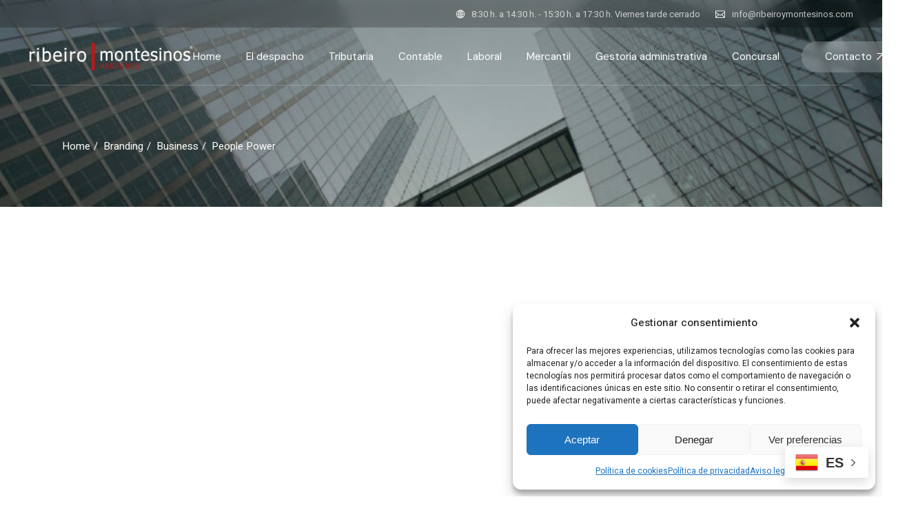

--- FILE ---
content_type: text/html; charset=UTF-8
request_url: https://ribeiroymontesinos.com/portfolio-item/people-power/
body_size: 20959
content:
<!DOCTYPE html>
<html lang="es">
<head>
	<meta charset="UTF-8">
	<meta name="viewport" content="width=device-width, initial-scale=1, user-scalable=yes">

	<meta name='robots' content='index, follow, max-image-preview:large, max-snippet:-1, max-video-preview:-1' />

	<!-- This site is optimized with the Yoast SEO Premium plugin v22.6 (Yoast SEO v26.7) - https://yoast.com/wordpress/plugins/seo/ -->
	<title>People Power - Ribeiro y MONTESINOS ASESORES</title>
	<link rel="canonical" href="https://ribeiroymontesinos.com/portfolio-item/people-power/" />
	<meta property="og:locale" content="es_ES" />
	<meta property="og:type" content="article" />
	<meta property="og:title" content="People Power" />
	<meta property="og:description" content="Ex diceret propriae usu, et his alterum labores. Erriem facete id per, cu quod iusto laudem sed, cu enim primis vix. Probo idque aliquid mel at, duo atqui vulputate at, his ex blandit oportere voluptaria. Est eu solum solet, vel no quod suscipit scaevola. Nam primis postea ut eam adhuc, at mei dictas numquam nominavi. [&hellip;]" />
	<meta property="og:url" content="https://ribeiroymontesinos.com/portfolio-item/people-power/" />
	<meta property="og:site_name" content="Ribeiro y MONTESINOS ASESORES" />
	<meta property="og:image" content="https://ribeiroymontesinos.com/wp-content/uploads/2023/02/port-list-img12.jpg" />
	<meta property="og:image:width" content="850" />
	<meta property="og:image:height" content="1064" />
	<meta property="og:image:type" content="image/jpeg" />
	<meta name="twitter:card" content="summary_large_image" />
	<meta name="twitter:label1" content="Tiempo de lectura" />
	<meta name="twitter:data1" content="1 minuto" />
	<script type="application/ld+json" class="yoast-schema-graph">{"@context":"https://schema.org","@graph":[{"@type":"WebPage","@id":"https://ribeiroymontesinos.com/portfolio-item/people-power/","url":"https://ribeiroymontesinos.com/portfolio-item/people-power/","name":"People Power - Ribeiro y MONTESINOS ASESORES","isPartOf":{"@id":"https://ribeiroymontesinos.com/#website"},"primaryImageOfPage":{"@id":"https://ribeiroymontesinos.com/portfolio-item/people-power/#primaryimage"},"image":{"@id":"https://ribeiroymontesinos.com/portfolio-item/people-power/#primaryimage"},"thumbnailUrl":"https://ribeiroymontesinos.com/wp-content/uploads/2023/02/port-list-img12.jpg","datePublished":"2023-02-06T14:48:59+00:00","breadcrumb":{"@id":"https://ribeiroymontesinos.com/portfolio-item/people-power/#breadcrumb"},"inLanguage":"es","potentialAction":[{"@type":"ReadAction","target":["https://ribeiroymontesinos.com/portfolio-item/people-power/"]}]},{"@type":"ImageObject","inLanguage":"es","@id":"https://ribeiroymontesinos.com/portfolio-item/people-power/#primaryimage","url":"https://ribeiroymontesinos.com/wp-content/uploads/2023/02/port-list-img12.jpg","contentUrl":"https://ribeiroymontesinos.com/wp-content/uploads/2023/02/port-list-img12.jpg","width":850,"height":1064,"caption":"n"},{"@type":"BreadcrumbList","@id":"https://ribeiroymontesinos.com/portfolio-item/people-power/#breadcrumb","itemListElement":[{"@type":"ListItem","position":1,"name":"Portada","item":"https://ribeiroymontesinos.com/"},{"@type":"ListItem","position":2,"name":"Leroux Portfolio","item":"https://ribeiroymontesinos.com/portfolio-item/"},{"@type":"ListItem","position":3,"name":"People Power"}]},{"@type":"WebSite","@id":"https://ribeiroymontesinos.com/#website","url":"https://ribeiroymontesinos.com/","name":"Ribeiro y MONTESINOS ASESORES","description":"Asesoramiento fiscal, contable, laboral, mercantil. Gestoría administrativa. Peritaciones judiciales","publisher":{"@id":"https://ribeiroymontesinos.com/#organization"},"potentialAction":[{"@type":"SearchAction","target":{"@type":"EntryPoint","urlTemplate":"https://ribeiroymontesinos.com/?s={search_term_string}"},"query-input":{"@type":"PropertyValueSpecification","valueRequired":true,"valueName":"search_term_string"}}],"inLanguage":"es"},{"@type":"Organization","@id":"https://ribeiroymontesinos.com/#organization","name":"Ribeiro y MONTESINOS ASESORES","url":"https://ribeiroymontesinos.com/","logo":{"@type":"ImageObject","inLanguage":"es","@id":"https://ribeiroymontesinos.com/#/schema/logo/image/","url":"https://ribeiroymontesinos.com/wp-content/uploads/2024/05/logo_ribeiro.png","contentUrl":"https://ribeiroymontesinos.com/wp-content/uploads/2024/05/logo_ribeiro.png","width":274,"height":46,"caption":"Ribeiro y MONTESINOS ASESORES"},"image":{"@id":"https://ribeiroymontesinos.com/#/schema/logo/image/"}}]}</script>
	<!-- / Yoast SEO Premium plugin. -->


<link rel='dns-prefetch' href='//fonts.googleapis.com' />
<link rel='dns-prefetch' href='//www.googletagmanager.com' />
<link rel="alternate" type="application/rss+xml" title="Ribeiro y MONTESINOS ASESORES &raquo; Feed" href="https://ribeiroymontesinos.com/feed/" />
<link rel="alternate" type="application/rss+xml" title="Ribeiro y MONTESINOS ASESORES &raquo; Feed de los comentarios" href="https://ribeiroymontesinos.com/comments/feed/" />
<link rel="alternate" type="application/rss+xml" title="Ribeiro y MONTESINOS ASESORES &raquo; Comentario People Power del feed" href="https://ribeiroymontesinos.com/portfolio-item/people-power/feed/" />
<link rel="alternate" title="oEmbed (JSON)" type="application/json+oembed" href="https://ribeiroymontesinos.com/wp-json/oembed/1.0/embed?url=https%3A%2F%2Fribeiroymontesinos.com%2Fportfolio-item%2Fpeople-power%2F" />
<link rel="alternate" title="oEmbed (XML)" type="text/xml+oembed" href="https://ribeiroymontesinos.com/wp-json/oembed/1.0/embed?url=https%3A%2F%2Fribeiroymontesinos.com%2Fportfolio-item%2Fpeople-power%2F&#038;format=xml" />
<style id='wp-img-auto-sizes-contain-inline-css' type='text/css'>
img:is([sizes=auto i],[sizes^="auto," i]){contain-intrinsic-size:3000px 1500px}
/*# sourceURL=wp-img-auto-sizes-contain-inline-css */
</style>
<link rel='stylesheet' id='animate-css' href='https://ribeiroymontesinos.com/wp-content/plugins/qi-blocks/assets/css/plugins/animate/animate.min.css?ver=4.1.1' type='text/css' media='all' />
<link rel='stylesheet' id='sbi_styles-css' href='https://ribeiroymontesinos.com/wp-content/plugins/instagram-feed/css/sbi-styles.min.css?ver=6.10.0' type='text/css' media='all' />
<link rel='stylesheet' id='elegant-icons-css' href='https://ribeiroymontesinos.com/wp-content/plugins/leroux-core/inc/icons/elegant-icons/assets/css/elegant-icons.min.css?ver=6.9' type='text/css' media='all' />
<link rel='stylesheet' id='font-awesome-css' href='https://ribeiroymontesinos.com/wp-content/plugins/leroux-core/inc/icons/font-awesome/assets/css/all.min.css?ver=6.9' type='text/css' media='all' />
<link rel='stylesheet' id='ionicons-css' href='https://ribeiroymontesinos.com/wp-content/plugins/leroux-core/inc/icons/ionicons/assets/css/ionicons.min.css?ver=6.9' type='text/css' media='all' />
<style id='wp-emoji-styles-inline-css' type='text/css'>

	img.wp-smiley, img.emoji {
		display: inline !important;
		border: none !important;
		box-shadow: none !important;
		height: 1em !important;
		width: 1em !important;
		margin: 0 0.07em !important;
		vertical-align: -0.1em !important;
		background: none !important;
		padding: 0 !important;
	}
/*# sourceURL=wp-emoji-styles-inline-css */
</style>
<style id='wp-block-library-inline-css' type='text/css'>
:root{--wp-block-synced-color:#7a00df;--wp-block-synced-color--rgb:122,0,223;--wp-bound-block-color:var(--wp-block-synced-color);--wp-editor-canvas-background:#ddd;--wp-admin-theme-color:#007cba;--wp-admin-theme-color--rgb:0,124,186;--wp-admin-theme-color-darker-10:#006ba1;--wp-admin-theme-color-darker-10--rgb:0,107,160.5;--wp-admin-theme-color-darker-20:#005a87;--wp-admin-theme-color-darker-20--rgb:0,90,135;--wp-admin-border-width-focus:2px}@media (min-resolution:192dpi){:root{--wp-admin-border-width-focus:1.5px}}.wp-element-button{cursor:pointer}:root .has-very-light-gray-background-color{background-color:#eee}:root .has-very-dark-gray-background-color{background-color:#313131}:root .has-very-light-gray-color{color:#eee}:root .has-very-dark-gray-color{color:#313131}:root .has-vivid-green-cyan-to-vivid-cyan-blue-gradient-background{background:linear-gradient(135deg,#00d084,#0693e3)}:root .has-purple-crush-gradient-background{background:linear-gradient(135deg,#34e2e4,#4721fb 50%,#ab1dfe)}:root .has-hazy-dawn-gradient-background{background:linear-gradient(135deg,#faaca8,#dad0ec)}:root .has-subdued-olive-gradient-background{background:linear-gradient(135deg,#fafae1,#67a671)}:root .has-atomic-cream-gradient-background{background:linear-gradient(135deg,#fdd79a,#004a59)}:root .has-nightshade-gradient-background{background:linear-gradient(135deg,#330968,#31cdcf)}:root .has-midnight-gradient-background{background:linear-gradient(135deg,#020381,#2874fc)}:root{--wp--preset--font-size--normal:16px;--wp--preset--font-size--huge:42px}.has-regular-font-size{font-size:1em}.has-larger-font-size{font-size:2.625em}.has-normal-font-size{font-size:var(--wp--preset--font-size--normal)}.has-huge-font-size{font-size:var(--wp--preset--font-size--huge)}.has-text-align-center{text-align:center}.has-text-align-left{text-align:left}.has-text-align-right{text-align:right}.has-fit-text{white-space:nowrap!important}#end-resizable-editor-section{display:none}.aligncenter{clear:both}.items-justified-left{justify-content:flex-start}.items-justified-center{justify-content:center}.items-justified-right{justify-content:flex-end}.items-justified-space-between{justify-content:space-between}.screen-reader-text{border:0;clip-path:inset(50%);height:1px;margin:-1px;overflow:hidden;padding:0;position:absolute;width:1px;word-wrap:normal!important}.screen-reader-text:focus{background-color:#ddd;clip-path:none;color:#444;display:block;font-size:1em;height:auto;left:5px;line-height:normal;padding:15px 23px 14px;text-decoration:none;top:5px;width:auto;z-index:100000}html :where(.has-border-color){border-style:solid}html :where([style*=border-top-color]){border-top-style:solid}html :where([style*=border-right-color]){border-right-style:solid}html :where([style*=border-bottom-color]){border-bottom-style:solid}html :where([style*=border-left-color]){border-left-style:solid}html :where([style*=border-width]){border-style:solid}html :where([style*=border-top-width]){border-top-style:solid}html :where([style*=border-right-width]){border-right-style:solid}html :where([style*=border-bottom-width]){border-bottom-style:solid}html :where([style*=border-left-width]){border-left-style:solid}html :where(img[class*=wp-image-]){height:auto;max-width:100%}:where(figure){margin:0 0 1em}html :where(.is-position-sticky){--wp-admin--admin-bar--position-offset:var(--wp-admin--admin-bar--height,0px)}@media screen and (max-width:600px){html :where(.is-position-sticky){--wp-admin--admin-bar--position-offset:0px}}
/*# sourceURL=/wp-includes/css/dist/block-library/common.min.css */
</style>
<style id='classic-theme-styles-inline-css' type='text/css'>
/*! This file is auto-generated */
.wp-block-button__link{color:#fff;background-color:#32373c;border-radius:9999px;box-shadow:none;text-decoration:none;padding:calc(.667em + 2px) calc(1.333em + 2px);font-size:1.125em}.wp-block-file__button{background:#32373c;color:#fff;text-decoration:none}
/*# sourceURL=/wp-includes/css/classic-themes.min.css */
</style>
<link rel='stylesheet' id='contact-form-7-css' href='https://ribeiroymontesinos.com/wp-content/plugins/contact-form-7/includes/css/styles.css?ver=6.1.4' type='text/css' media='all' />
<link rel='stylesheet' id='qi-blocks-grid-css' href='https://ribeiroymontesinos.com/wp-content/plugins/qi-blocks/assets/dist/grid.css?ver=1.4.7' type='text/css' media='all' />
<link rel='stylesheet' id='qi-blocks-main-css' href='https://ribeiroymontesinos.com/wp-content/plugins/qi-blocks/assets/dist/main.css?ver=1.4.7' type='text/css' media='all' />
<link rel='stylesheet' id='cmplz-general-css' href='https://ribeiroymontesinos.com/wp-content/plugins/complianz-gdpr/assets/css/cookieblocker.min.css?ver=1765992478' type='text/css' media='all' />
<link rel='stylesheet' id='qi-addons-for-elementor-grid-style-css' href='https://ribeiroymontesinos.com/wp-content/plugins/qi-addons-for-elementor/assets/css/grid.min.css?ver=1.9.5' type='text/css' media='all' />
<link rel='stylesheet' id='qi-addons-for-elementor-helper-parts-style-css' href='https://ribeiroymontesinos.com/wp-content/plugins/qi-addons-for-elementor/assets/css/helper-parts.min.css?ver=1.9.5' type='text/css' media='all' />
<link rel='stylesheet' id='qi-addons-for-elementor-style-css' href='https://ribeiroymontesinos.com/wp-content/plugins/qi-addons-for-elementor/assets/css/main.min.css?ver=1.9.5' type='text/css' media='all' />
<link rel='stylesheet' id='magnific-popup-css' href='https://ribeiroymontesinos.com/wp-content/plugins/leroux-core/assets/plugins/magnific-popup/magnific-popup.css?ver=6.9' type='text/css' media='all' />
<link rel='stylesheet' id='perfect-scrollbar-css' href='https://ribeiroymontesinos.com/wp-content/plugins/leroux-core/assets/plugins/perfect-scrollbar/perfect-scrollbar.css?ver=6.9' type='text/css' media='all' />
<link rel='stylesheet' id='swiper-css' href='https://ribeiroymontesinos.com/wp-content/plugins/qi-addons-for-elementor/assets/plugins/swiper/8.4.5/swiper.min.css?ver=8.4.5' type='text/css' media='all' />
<link rel='stylesheet' id='leroux-main-css' href='https://ribeiroymontesinos.com/wp-content/themes/leroux/assets/css/main.min.css?ver=6.9' type='text/css' media='all' />
<link rel='stylesheet' id='leroux-core-style-css' href='https://ribeiroymontesinos.com/wp-content/plugins/leroux-core/assets/css/leroux-core.min.css?ver=6.9' type='text/css' media='all' />
<link rel='stylesheet' id='leroux-google-fonts-css' href='https://fonts.googleapis.com/css?family=DM+Sans%3A300%2C400%2C400i%2C500%2C600%2C700%7CHeebo%3A300%2C400%2C400i%2C500%2C600%2C700&#038;subset=latin-ext&#038;display=swap&#038;ver=1.0.0' type='text/css' media='all' />
<link rel='stylesheet' id='leroux-style-css' href='https://ribeiroymontesinos.com/wp-content/themes/leroux/style.css?ver=6.9' type='text/css' media='all' />
<style id='leroux-style-inline-css' type='text/css'>
#qodef-page-outer { margin-top: -124px;}#qodef-page-footer-top-area-inner { padding-bottom: 10px;}#qodef-page-footer-bottom-area-inner { padding-top: 0px;padding-bottom: 90px;}#qodef-page-inner { padding: 155px 0px 135px 0px;}@media only screen and (max-width: 1024px) { #qodef-page-inner { padding: 140px 0px 120px 0px;}}.qodef-header-sticky .qodef-header-sticky-inner { padding-left: 42px;padding-right: 42px;}#qodef-top-area { background-color: rgba(0,0,0,0.2);}#qodef-top-area-inner { height: 40px;padding-left: 42px;padding-right: 42px;}#qodef-page-header .qodef-header-logo-link { height: 40px;}#qodef-page-mobile-header .qodef-mobile-header-logo-link { height: 30px;}.qodef-search-cover-form { top: -40px;height: calc( 100% + 40px );}.qodef-page-title { height: 300px;background-color: #20282d;}.qodef-page-title .qodef-m-content { padding-top: 124px;}.qodef-page-title .qodef-m-title { color: #ffffff;}@media only screen and (max-width: 1024px) { .qodef-page-title { height: 300px;}}.qodef-header--standard #qodef-page-header { background-color: rgba(99,99,99,0);}.qodef-header--standard #qodef-page-header-inner { padding-left: 42px;padding-right: 42px;}.qodef-header--standard #qodef-page-header-inner:after { border-bottom-color: rgba(255,255,255,0.22);border-bottom-width: 1px;}
/*# sourceURL=leroux-style-inline-css */
</style>
<script type="text/javascript" src="https://ribeiroymontesinos.com/wp-includes/js/jquery/jquery.min.js?ver=3.7.1" id="jquery-core-js"></script>
<script type="text/javascript" src="https://ribeiroymontesinos.com/wp-includes/js/jquery/jquery-migrate.min.js?ver=3.4.1" id="jquery-migrate-js"></script>
<link rel="https://api.w.org/" href="https://ribeiroymontesinos.com/wp-json/" /><link rel="EditURI" type="application/rsd+xml" title="RSD" href="https://ribeiroymontesinos.com/xmlrpc.php?rsd" />
<meta name="generator" content="WordPress 6.9" />
<link rel='shortlink' href='https://ribeiroymontesinos.com/?p=5415' />
<meta name="generator" content="Site Kit by Google 1.170.0" />			<style>.cmplz-hidden {
					display: none !important;
				}</style><meta name="generator" content="Elementor 3.34.1; features: e_font_icon_svg, additional_custom_breakpoints; settings: css_print_method-external, google_font-enabled, font_display-swap">
			<style>
				.e-con.e-parent:nth-of-type(n+4):not(.e-lazyloaded):not(.e-no-lazyload),
				.e-con.e-parent:nth-of-type(n+4):not(.e-lazyloaded):not(.e-no-lazyload) * {
					background-image: none !important;
				}
				@media screen and (max-height: 1024px) {
					.e-con.e-parent:nth-of-type(n+3):not(.e-lazyloaded):not(.e-no-lazyload),
					.e-con.e-parent:nth-of-type(n+3):not(.e-lazyloaded):not(.e-no-lazyload) * {
						background-image: none !important;
					}
				}
				@media screen and (max-height: 640px) {
					.e-con.e-parent:nth-of-type(n+2):not(.e-lazyloaded):not(.e-no-lazyload),
					.e-con.e-parent:nth-of-type(n+2):not(.e-lazyloaded):not(.e-no-lazyload) * {
						background-image: none !important;
					}
				}
			</style>
			<meta name="generator" content="Powered by Slider Revolution 6.7.37 - responsive, Mobile-Friendly Slider Plugin for WordPress with comfortable drag and drop interface." />
<link rel="icon" href="https://ribeiroymontesinos.com/wp-content/uploads/2024/05/cropped-favicon-32x32.jpg" sizes="32x32" />
<link rel="icon" href="https://ribeiroymontesinos.com/wp-content/uploads/2024/05/cropped-favicon-192x192.jpg" sizes="192x192" />
<link rel="apple-touch-icon" href="https://ribeiroymontesinos.com/wp-content/uploads/2024/05/cropped-favicon-180x180.jpg" />
<meta name="msapplication-TileImage" content="https://ribeiroymontesinos.com/wp-content/uploads/2024/05/cropped-favicon-270x270.jpg" />
<script>function setREVStartSize(e){
			//window.requestAnimationFrame(function() {
				window.RSIW = window.RSIW===undefined ? window.innerWidth : window.RSIW;
				window.RSIH = window.RSIH===undefined ? window.innerHeight : window.RSIH;
				try {
					var pw = document.getElementById(e.c).parentNode.offsetWidth,
						newh;
					pw = pw===0 || isNaN(pw) || (e.l=="fullwidth" || e.layout=="fullwidth") ? window.RSIW : pw;
					e.tabw = e.tabw===undefined ? 0 : parseInt(e.tabw);
					e.thumbw = e.thumbw===undefined ? 0 : parseInt(e.thumbw);
					e.tabh = e.tabh===undefined ? 0 : parseInt(e.tabh);
					e.thumbh = e.thumbh===undefined ? 0 : parseInt(e.thumbh);
					e.tabhide = e.tabhide===undefined ? 0 : parseInt(e.tabhide);
					e.thumbhide = e.thumbhide===undefined ? 0 : parseInt(e.thumbhide);
					e.mh = e.mh===undefined || e.mh=="" || e.mh==="auto" ? 0 : parseInt(e.mh,0);
					if(e.layout==="fullscreen" || e.l==="fullscreen")
						newh = Math.max(e.mh,window.RSIH);
					else{
						e.gw = Array.isArray(e.gw) ? e.gw : [e.gw];
						for (var i in e.rl) if (e.gw[i]===undefined || e.gw[i]===0) e.gw[i] = e.gw[i-1];
						e.gh = e.el===undefined || e.el==="" || (Array.isArray(e.el) && e.el.length==0)? e.gh : e.el;
						e.gh = Array.isArray(e.gh) ? e.gh : [e.gh];
						for (var i in e.rl) if (e.gh[i]===undefined || e.gh[i]===0) e.gh[i] = e.gh[i-1];
											
						var nl = new Array(e.rl.length),
							ix = 0,
							sl;
						e.tabw = e.tabhide>=pw ? 0 : e.tabw;
						e.thumbw = e.thumbhide>=pw ? 0 : e.thumbw;
						e.tabh = e.tabhide>=pw ? 0 : e.tabh;
						e.thumbh = e.thumbhide>=pw ? 0 : e.thumbh;
						for (var i in e.rl) nl[i] = e.rl[i]<window.RSIW ? 0 : e.rl[i];
						sl = nl[0];
						for (var i in nl) if (sl>nl[i] && nl[i]>0) { sl = nl[i]; ix=i;}
						var m = pw>(e.gw[ix]+e.tabw+e.thumbw) ? 1 : (pw-(e.tabw+e.thumbw)) / (e.gw[ix]);
						newh =  (e.gh[ix] * m) + (e.tabh + e.thumbh);
					}
					var el = document.getElementById(e.c);
					if (el!==null && el) el.style.height = newh+"px";
					el = document.getElementById(e.c+"_wrapper");
					if (el!==null && el) {
						el.style.height = newh+"px";
						el.style.display = "block";
					}
				} catch(e){
					console.log("Failure at Presize of Slider:" + e)
				}
			//});
		  };</script>
</head>
<body data-cmplz=1 class="wp-singular portfolio-item-template-default single single-portfolio-item postid-5415 wp-theme-leroux qi-blocks-1.4.7 qodef-gutenberg--no-touch qode-framework-1.2.3 qodef-qi--no-touch qi-addons-for-elementor-1.9.5 qodef-back-to-top--enabled  qodef-fullscreen-menu-logo--light qodef-header--standard qodef-header-appearance--none qodef-header--transparent qodef-mobile-header--standard qodef-drop-down-second--full-width qodef-drop-down-second--default qodef-layout--slider-big leroux-core-1.0.4 leroux-1.2 qodef-content-grid-1300 qodef-header-standard--right qodef-search--covers-header elementor-default elementor-kit-7" itemscope itemtype="https://schema.org/WebPage">
	<a class="skip-link screen-reader-text" href="#qodef-page-content">Skip to the content</a>	<div id="qodef-page-wrapper" class="">
			<div id="qodef-top-area" class="qodef-background--blur">
		<div id="qodef-top-area-inner" >
				<div class="qodef-widget-holder qodef--right">
		<div id="leroux_core_icon-3" class="widget widget_leroux_core_icon qodef-top-bar-widget"><span class="qodef-shortcode qodef-m  qodef-icon-holder qodef-size--default qodef-layout--normal"  style="margin: 0px 10px 0px 0px ">			<span class="qodef-icon-ionicons ion-ios-globe qodef-icon qodef-e" style="font-size: 15px" ></span>	</span></div><div id="block-18" class="widget widget_block qodef-top-bar-widget"><p style="font-size: 13px; color: #ffffffb3;">8:30 h. a 14:30 h. - 15:30 h. a 17:30 h. Viernes tarde cerrado</p></div><div id="leroux_core_separator-7" class="widget widget_leroux_core_separator qodef-top-bar-widget"><div class="qodef-shortcode qodef-m  qodef-separator clear  ">	<div class="qodef-m-line" style="border-color: #ffffff00;width: 22px;border-bottom-width: 0px;margin-top: 0px;margin-bottom: 0px"></div></div></div><div id="leroux_core_icon-5" class="widget widget_leroux_core_icon qodef-top-bar-widget"><span class="qodef-shortcode qodef-m  qodef-icon-holder qodef-size--default qodef-layout--normal"  style="top: -1px;margin: 0px 10px 0px 0px ">			<span class="qodef-icon-elegant-icons icon_mail_alt qodef-icon qodef-e" style="font-size: 14px" ></span>	</span></div><div id="block-19" class="widget widget_block qodef-top-bar-widget"><a style="font-size: 13px; color: #ffffffb3;" href="mailto:info@ribeiroymontesinos.com">info@ribeiroymontesinos.com</a></div>	</div>
		</div>
	</div>
<header id="qodef-page-header"  role="banner">
		<div id="qodef-page-header-inner" class=" qodef-skin--light">
		<a itemprop="url" class="qodef-header-logo-link qodef-height--set qodef-source--image" href="https://ribeiroymontesinos.com/" rel="home">
	<img width="274" height="46" src="https://ribeiroymontesinos.com/wp-content/uploads/2024/05/logo_ribeiro.png" class="qodef-header-logo-image qodef--main" alt="logo main" itemprop="image" /><img width="274" height="46" src="https://ribeiroymontesinos.com/wp-content/uploads/2024/05/logo_ribeiro.png" class="qodef-header-logo-image qodef--dark" alt="logo dark" itemprop="image" /><img width="274" height="46" src="https://ribeiroymontesinos.com/wp-content/uploads/2024/05/logo2.png" class="qodef-header-logo-image qodef--light" alt="logo light" itemprop="image" /></a>
	<nav class="qodef-header-navigation" role="navigation" aria-label="Top Menu">
		<ul id="menu-main-menu-1" class="menu"><li class="menu-item menu-item-type-custom menu-item-object-custom menu-item-home menu-item-11498"><a href="https://ribeiroymontesinos.com/"><span class="qodef-menu-item-text">Home</span></a></li>
<li class="menu-item menu-item-type-post_type menu-item-object-page menu-item-11617"><a href="https://ribeiroymontesinos.com/el-despacho/"><span class="qodef-menu-item-text">El despacho</span></a></li>
<li class="menu-item menu-item-type-post_type menu-item-object-page menu-item-11443"><a href="https://ribeiroymontesinos.com/asesoria-tributaria/"><span class="qodef-menu-item-text">Tributaria</span></a></li>
<li class="menu-item menu-item-type-post_type menu-item-object-page menu-item-11442"><a href="https://ribeiroymontesinos.com/asesoria-contable/"><span class="qodef-menu-item-text">Contable</span></a></li>
<li class="menu-item menu-item-type-post_type menu-item-object-page menu-item-11441"><a href="https://ribeiroymontesinos.com/asesoria-laboral/"><span class="qodef-menu-item-text">Laboral</span></a></li>
<li class="menu-item menu-item-type-post_type menu-item-object-page menu-item-11572"><a href="https://ribeiroymontesinos.com/asesoria-mercantil/"><span class="qodef-menu-item-text">Mercantil</span></a></li>
<li class="menu-item menu-item-type-post_type menu-item-object-page menu-item-11616"><a href="https://ribeiroymontesinos.com/gestoria-administrativa/"><span class="qodef-menu-item-text">Gestoría administrativa</span></a></li>
<li class="menu-item menu-item-type-post_type menu-item-object-page menu-item-11710"><a href="https://ribeiroymontesinos.com/concursal/"><span class="qodef-menu-item-text">Concursal</span></a></li>
</ul>	</nav>
	<div class="qodef-widget-holder qodef--one">
		<div id="leroux_core_button-4" class="widget widget_leroux_core_button qodef-header-widget-area-one" data-area="header-widget-one"><a class="qodef-shortcode qodef-m  qodef-button qodef-layout--filled qodef-background--blur  qodef-html--link" href="https://ribeiroymontesinos.com/contacto/" target="_self"  >    <span class="qodef-m-text">Contacto</span>    <span class="qodef-m-arrow"><svg class="qodef-svg--button-arrow" xmlns="http://www.w3.org/2000/svg" width="10" height="10" viewBox="0 0 9.8 9.8"><g><path d="m.4 9.4 9-9"/><path d="M.4.5h8.9"/><path d="M9.3 9.4V.5"/></g><g><path d="m.4 9.4 9-9"/><path d="M.4.5h8.9"/><path d="M9.3 9.4V.5"/></g></svg></span></a></div>	</div>
	</div>
	</header>
<header id="qodef-page-mobile-header" role="banner">
		<div id="qodef-page-mobile-header-inner" class="">
		<a itemprop="url" class="qodef-mobile-header-logo-link qodef-height--set qodef-source--image" href="https://ribeiroymontesinos.com/" rel="home">
	<img width="274" height="46" src="https://ribeiroymontesinos.com/wp-content/uploads/2024/05/logo_ribeiro.png" class="qodef-header-logo-image qodef--main" alt="logo main" itemprop="image" /></a>
<a href="javascript:void(0)"  class="qodef-opener-icon qodef-m qodef-source--predefined qodef-mobile-header-opener"  >
	<span class="qodef-m-icon qodef--open">
		<span class="qodef-m-lines"><span class="qodef-m-line qodef--1"></span><span class="qodef-m-line qodef--2"></span></span>	</span>
			<span class="qodef-m-icon qodef--close">
			<span class="qodef-m-lines"><span class="qodef-m-line qodef--1"></span><span class="qodef-m-line qodef--2"></span></span>		</span>
		</a>
	</div>
		<nav class="qodef-mobile-header-navigation" role="navigation" aria-label="Mobile Menu">
		<ul id="menu-main-menu-3" class=""><li class="menu-item menu-item-type-custom menu-item-object-custom menu-item-home menu-item-11498"><a href="https://ribeiroymontesinos.com/"><span class="qodef-menu-item-text">Home</span></a></li>
<li class="menu-item menu-item-type-post_type menu-item-object-page menu-item-11617"><a href="https://ribeiroymontesinos.com/el-despacho/"><span class="qodef-menu-item-text">El despacho</span></a></li>
<li class="menu-item menu-item-type-post_type menu-item-object-page menu-item-11443"><a href="https://ribeiroymontesinos.com/asesoria-tributaria/"><span class="qodef-menu-item-text">Tributaria</span></a></li>
<li class="menu-item menu-item-type-post_type menu-item-object-page menu-item-11442"><a href="https://ribeiroymontesinos.com/asesoria-contable/"><span class="qodef-menu-item-text">Contable</span></a></li>
<li class="menu-item menu-item-type-post_type menu-item-object-page menu-item-11441"><a href="https://ribeiroymontesinos.com/asesoria-laboral/"><span class="qodef-menu-item-text">Laboral</span></a></li>
<li class="menu-item menu-item-type-post_type menu-item-object-page menu-item-11572"><a href="https://ribeiroymontesinos.com/asesoria-mercantil/"><span class="qodef-menu-item-text">Mercantil</span></a></li>
<li class="menu-item menu-item-type-post_type menu-item-object-page menu-item-11616"><a href="https://ribeiroymontesinos.com/gestoria-administrativa/"><span class="qodef-menu-item-text">Gestoría administrativa</span></a></li>
<li class="menu-item menu-item-type-post_type menu-item-object-page menu-item-11710"><a href="https://ribeiroymontesinos.com/concursal/"><span class="qodef-menu-item-text">Concursal</span></a></li>
</ul>	</nav>
</header>
		<div id="qodef-page-outer">
			<div class="qodef-page-title qodef-m qodef-title--breadcrumbs qodef-alignment--left qodef-vertical-alignment--header-bottom qodef--has-image qodef-image--parallax qodef-parallax">
		<div class="qodef-m-inner">
		<div class="qodef-parallax-img-holder"><div class="qodef-parallax-img-wrapper"><img width="1920" height="300" src="https://ribeiroymontesinos.com/wp-content/uploads/2023/02/port-title-bg-img.jpg" class="qodef-parallax-img" alt="e" decoding="async" srcset="https://ribeiroymontesinos.com/wp-content/uploads/2023/02/port-title-bg-img.jpg 1920w, https://ribeiroymontesinos.com/wp-content/uploads/2023/02/port-title-bg-img-600x94.jpg 600w, https://ribeiroymontesinos.com/wp-content/uploads/2023/02/port-title-bg-img-300x47.jpg 300w, https://ribeiroymontesinos.com/wp-content/uploads/2023/02/port-title-bg-img-1024x160.jpg 1024w, https://ribeiroymontesinos.com/wp-content/uploads/2023/02/port-title-bg-img-768x120.jpg 768w, https://ribeiroymontesinos.com/wp-content/uploads/2023/02/port-title-bg-img-1536x240.jpg 1536w" sizes="(max-width: 1920px) 100vw, 1920px" /></div></div><div class="qodef-m-content qodef-content-grid qodef-parallax-content-holder">
	<div itemprop="breadcrumb" class="qodef-breadcrumbs"><a itemprop="url" class="qodef-breadcrumbs-link" href="https://ribeiroymontesinos.com/"><span itemprop="title">Home</span></a><span class="qodef-breadcrumbs-separator"></span><a itemprop="url" class="qodef-breadcrumbs-link" href="https://ribeiroymontesinos.com/portfolio-category/branding/"><span itemprop="title">Branding</span></a><span class="qodef-breadcrumbs-separator"></span><a itemprop="url" class="qodef-breadcrumbs-link" href="https://ribeiroymontesinos.com/portfolio-category/business/"><span itemprop="title">Business</span></a><span class="qodef-breadcrumbs-separator"></span><span itemprop="title" class="qodef-breadcrumbs-current">People Power</span></div></div>
	</div>
	</div>
			<div id="qodef-page-inner" class="qodef-content-grid">
<main id="qodef-page-content" class="qodef-grid qodef-layout--template qodef-grid-template--12 " role="main">
	<div class="qodef-grid-inner">
		<div class="qodef-grid-item qodef-page-content-section qodef-col--content">
	<div class="qodef-portfolio qodef-m qodef-portfolio-single qodef-layout--slider-big">
			<article class="qodef-portfolio-single-item qodef-variations--big qodef-e post-5415 portfolio-item type-portfolio-item status-publish has-post-thumbnail hentry portfolio-category-business portfolio-tag-project">
		<div class="qodef-e-inner">
			<div class="qodef-media qodef-swiper-container qodef--slider">
				<div class="swiper-wrapper">
								<div class="swiper-slide" itemprop="image" data-type="image" title="port-img9">
				<img width="1300" height="800" src="https://ribeiroymontesinos.com/wp-content/uploads/2023/02/port-img9.jpg" class="attachment-full size-full" alt="d" decoding="async" srcset="https://ribeiroymontesinos.com/wp-content/uploads/2023/02/port-img9.jpg 1300w, https://ribeiroymontesinos.com/wp-content/uploads/2023/02/port-img9-600x369.jpg 600w, https://ribeiroymontesinos.com/wp-content/uploads/2023/02/port-img9-300x185.jpg 300w, https://ribeiroymontesinos.com/wp-content/uploads/2023/02/port-img9-1024x630.jpg 1024w, https://ribeiroymontesinos.com/wp-content/uploads/2023/02/port-img9-768x473.jpg 768w" sizes="(max-width: 1300px) 100vw, 1300px" />			</div>
						<div class="swiper-slide" itemprop="image" data-type="image" title="port-img11">
				<img width="1300" height="800" src="https://ribeiroymontesinos.com/wp-content/uploads/2023/02/port-img11.jpg" class="attachment-full size-full" alt="b" decoding="async" srcset="https://ribeiroymontesinos.com/wp-content/uploads/2023/02/port-img11.jpg 1300w, https://ribeiroymontesinos.com/wp-content/uploads/2023/02/port-img11-600x369.jpg 600w, https://ribeiroymontesinos.com/wp-content/uploads/2023/02/port-img11-300x185.jpg 300w, https://ribeiroymontesinos.com/wp-content/uploads/2023/02/port-img11-1024x630.jpg 1024w, https://ribeiroymontesinos.com/wp-content/uploads/2023/02/port-img11-768x473.jpg 768w" sizes="(max-width: 1300px) 100vw, 1300px" />			</div>
						<div class="swiper-slide" itemprop="image" data-type="image" title="port-img10">
				<img width="1300" height="800" src="https://ribeiroymontesinos.com/wp-content/uploads/2023/02/port-img10.jpg" class="attachment-full size-full" alt="v" decoding="async" srcset="https://ribeiroymontesinos.com/wp-content/uploads/2023/02/port-img10.jpg 1300w, https://ribeiroymontesinos.com/wp-content/uploads/2023/02/port-img10-600x369.jpg 600w, https://ribeiroymontesinos.com/wp-content/uploads/2023/02/port-img10-300x185.jpg 300w, https://ribeiroymontesinos.com/wp-content/uploads/2023/02/port-img10-1024x630.jpg 1024w, https://ribeiroymontesinos.com/wp-content/uploads/2023/02/port-img10-768x473.jpg 768w" sizes="(max-width: 1300px) 100vw, 1300px" />			</div>
							</div>
					<div class="swiper-button-prev "><svg class="qodef-svg--slider-arrow-left" xmlns="http://www.w3.org/2000/svg" width="32.113" height="32.113" viewBox="0 0 32.113 32.113"><g><path d="M31.613 16.056H.50030163"/><path d="M16.18463714.81997019.8524408 16.15216652"/><path d="M16.18463714 31.48436286.8524408 16.15216652"/></g><g><path d="M31.613 16.056H.50030163"/><path d="M16.18463714.81997019.8524408 16.15216652"/><path d="M16.18463714 31.48436286.8524408 16.15216652"/></g></svg></div>
	<div class="swiper-button-next "><svg class="qodef-svg--slider-arrow-right" xmlns="http://www.w3.org/2000/svg" width="32.113" height="32.113" viewBox="0 0 32.113 32.113"><g><path d="M.49965081 16.05634919H31.6123492"/><path d="m15.92872078.82102648 15.33219634 15.33219634"/><path d="m15.92801367 31.48471204 15.33219634-15.33219633"/></g><g><path d="M.49965081 16.05634919H31.6123492"/><path d="m15.92872078.82102648 15.33219634 15.33219634"/><path d="m15.92801367 31.48471204 15.33219634-15.33219633"/></g></svg></div>
			</div>
			<div class="qodef-e-content qodef-grid qodef-layout--template qodef-grid-template--9-3 ">
				<div class="qodef-grid-inner">
					<div class="qodef-grid-item qodef-col--content">
						<h1 itemprop="name" class="qodef-e-title entry-title qodef-portfolio-title">People Power</h1>
						<div class="qodef-e qodef-portfolio-content">
	<p>Ex diceret propriae usu, et his alterum labores. Erriem facete id per, cu quod iusto laudem sed, cu enim primis vix. Probo idque aliquid mel at, duo atqui vulputate at, his ex blandit oportere voluptaria. Est eu solum solet, vel no quod suscipit scaevola. Nam primis postea ut eam adhuc, at mei dictas numquam nominavi. Lorem ipsum dolor sit amet, te nam dolores abhorreant. Duis paulo impedit ex sit, te odio sale quaequ usu dolores omnesque nominati sit in. Ius quod graeci id. Exerci mea sapere te mei, per solet verear sensibus cu ne vix fuisset. Nam primis postea ea. Pro cu veri mundi euismod.</p>
</div>
					</div>
					<div class="qodef-grid-item qodef-col--sidebar qodef-portfolio-info">
												<div class="qodef-e qodef-info--date">
	<p class="qodef-e-label">Date: </p>
	<p itemprop="dateCreated" class="entry-date published">febrero 6, 2023</p>
</div>
							<div class="qodef-e qodef-info--category">
		<p class="qodef-e-label">Category: </p>
		<div class="qodef-e-category">
			<a href="https://ribeiroymontesinos.com/portfolio-category/business/" rel="tag">Business</a>		</div>
	</div>
							<div class="qodef-e qodef-info--tag">
		<p class="qodef-e-label">Tags: </p>
		<div class="qodef-e-tag">
			<a href="https://ribeiroymontesinos.com/portfolio-tag/project/" rel="tag">Project</a>		</div>
	</div>
							<div class="qodef-e qodef-info--social-share">
		<div class="qodef-shortcode qodef-m  qodef-social-share clear qodef-layout--list ">			<span class="qodef-social-title qodef-custom-label">Share</span>		<ul class="qodef-shortcode-list">		<li class="qodef-facebook-share">	<a itemprop="url" class="qodef-share-link" href="#" onclick="window.open(&#039;https://www.facebook.com/sharer.php?u=https%3A%2F%2Fribeiroymontesinos.com%2Fportfolio-item%2Fpeople-power%2F&#039;, &#039;sharer&#039;, &#039;toolbar=0,status=0,width=620,height=280&#039;);">					<svg class="qodef-svg--facebook qodef-facebook-share" width="23" height="23" viewBox="0 0 32 32" xmlns="http://www.w3.org/2000/svg"><path d="M16 0C7.164 0 0 7.164 0 16s7.164 16 16 16 16-7.164 16-16c0-8.838-7.164-16-16-16zm4.136 15.998L17.514 16l-.002 9.6h-3.598V16h-2.4v-3.308l2.4-.002-.004-1.948c0-2.7.732-4.342 3.91-4.342h2.648v3.31h-1.656c-1.238 0-1.298.462-1.298 1.324l-.004 1.656h2.976l-.35 3.308z" /></svg>			</a></li><li class="qodef-twitter-share">	<a itemprop="url" class="qodef-share-link" href="#" onclick="window.open(&#039;https://twitter.com/intent/tweet?text=Ex+diceret+propriae+usu%2C+et+his+alterum+labores.+Erriem+facete+id+per%2C+cu+quod+iusto+laudem++via+%40ribeiroymontesinoshttps://ribeiroymontesinos.com/portfolio-item/people-power/&#039;, &#039;popupwindow&#039;, &#039;scrollbars=yes,width=800,height=400&#039;);">					<svg class="qodef-svg--twitter qodef-twitter-share" width="23" height="23" viewBox="0 0 32 32" xmlns="http://www.w3.org/2000/svg"><path d="M16 0C7.164 0 0 7.164 0 16s7.164 16 16 16 16-7.164 16-16c0-8.838-7.164-16-16-16zm7.96 12.408c.008.17.012.34.012.51 0 5.206-3.962 11.208-11.208 11.208-2.224 0-4.294-.652-6.038-1.77.308.036.622.056.94.056 1.846 0 3.544-.63 4.892-1.686-1.724-.032-3.178-1.172-3.68-2.736.242.046.486.07.742.07.36 0 .708-.048 1.038-.138-1.802-.362-3.16-1.954-3.16-3.862v-.05c.532.296 1.138.472 1.784.494-1.056-.706-1.752-1.912-1.752-3.278 0-.722.194-1.398.532-1.98 1.942 2.384 4.846 3.952 8.12 4.116-.068-.288-.102-.59-.102-.898 0-2.174 1.764-3.938 3.94-3.938 1.132 0 2.156.478 2.876 1.244.898-.178 1.742-.506 2.502-.956-.294.92-.918 1.692-1.732 2.18.796-.094 1.556-.308 2.262-.62-.528.788-1.198 1.482-1.968 2.034z" /></svg>			</a></li><li class="qodef-linkedin-share">	<a itemprop="url" class="qodef-share-link" href="#" onclick="popUp=window.open(&#039;https://linkedin.com/shareArticle?mini=true&amp;url=https%3A%2F%2Fribeiroymontesinos.com%2Fportfolio-item%2Fpeople-power%2F&amp;title=People+Power&#039;, &#039;popupwindow&#039;, &#039;scrollbars=yes,width=800,height=400&#039;);popUp.focus();return false;">					<svg class="qodef-svg--linkedin qodef-linkedin-share" width="23" height="23" viewBox="0 0 32 32" xmlns="http://www.w3.org/2000/svg"><path d="M16 0C7.164 0 0 7.164 0 16s7.164 16 16 16 16-7.164 16-16c0-8.838-7.164-16-16-16zm-4 23.75H8v-14h4v14zM10.124 8.892c-1.036 0-1.874-.84-1.874-1.876s.84-1.876 1.874-1.876C11.16 5.142 12 5.982 12 7.016c0 1.036-.84 1.876-1.876 1.876zM26 23.75h-4v-8.656c0-1.014-.29-1.724-1.536-1.724-2.066 0-2.464 1.724-2.464 1.724v8.656h-4v-14h4v1.338c.572-.438 2-1.336 4-1.336 1.298 0 4 .776 4 5.464v8.534z" /></svg>			</a></li>	</ul></div>	</div>
					</div>
				</div>
			</div>
		</div>
	</article>
	<div id="qodef-single-portfolio-navigation" class="qodef-m">
		<div class="qodef-m-inner">
								<a itemprop="url" class="qodef-m-nav qodef--prev" href="https://ribeiroymontesinos.com/portfolio-item/compact-now/">
						<svg class="qodef-svg--pagination-arrow-left qodef-m-nav-icon" xmlns="http://www.w3.org/2000/svg" width="32.113" height="32.113" viewBox="0 0 32.113 32.113"><g><path d="M31.613 16.056H.50030163" /><path d="M16.18463714.81997019.8524408 16.15216652" /><path d="M16.18463714 31.48436286.8524408 16.15216652" /></g><g><path d="M31.613 16.056H.50030163" /><path d="M16.18463714.81997019.8524408 16.15216652" /><path d="M16.18463714 31.48436286.8524408 16.15216652" /></g></svg>					</a>
										<a itemprop="url" class="qodef-m-nav qodef--back-link" href="">
						<svg class="qodef-svg--pagination-back-link qodef-m-nav-icon" xmlns="http://www.w3.org/2000/svg" width="15" height="15" viewBox="0 0 15 15"><g fill="#2d2e32"><path d="M0 0h6v6H0z" /><path d="M0 9h6v6H0z" /><path d="M9 0h6v6H9z" /><path d="M9 9h6v6H9z" /></g></svg>					</a>
							</div>
	</div>
	</div>
</div>
	</div>
</main>
			</div><!-- close #qodef-page-inner div from header.php -->
		</div><!-- close #qodef-page-outer div from header.php -->
		<footer id="qodef-page-footer"  role="contentinfo">
		<div id="qodef-page-footer-top-area">
		<div id="qodef-page-footer-top-area-inner" class="qodef-content-full-width">
			<div class="qodef-grid qodef-layout--columns qodef-responsive--custom qodef-col-num--2 qodef-predefined qodef-col-num--680--1 qodef-col-num--480--1 qodef-gutter--normal qodef-alignment--left">
				<div class="qodef-grid-inner">
											<div class="qodef-grid-item">
							<div id="block-25" class="widget widget_block" data-area="qodef-footer-top-area-column-1">
<div class="wp-block-qi-blocks-single-image qodef-block-container qodef-widget-block-f2fa37e2"><div class="qi-block-single-image qodef-block qodef-m"><div class="qodef-m-image"><img decoding="async" class="wp-image-2110"  src=" https://ribeiroymontesinos.com/wp-content/uploads/2024/05/logo2.png" alt="w"/></div></div></div>
</div><div id="block-30" class="widget widget_block widget_text" data-area="qodef-footer-top-area-column-1">
<p class="has-text-color" style="color:#85979b">Asesoría Tributaria, Contable, Mercantil, Laboral, Concursal y Gestoría Administrativa</p>
</div><div id="block-81" class="widget widget_block" data-area="qodef-footer-top-area-column-1"></div>						</div>
											<div class="qodef-grid-item">
							<div id="block-70" class="widget widget_block" data-area="qodef-footer-top-area-column-2"><label style="font-size:22px;">Somos una Asesoría con años de experiencia que venimos prestando una amplia gama de servicios de asesoría para empresas y autónomos en Alicante.

</label></div>						</div>
									</div>
			</div>
		</div>
	</div>
	<div id="qodef-page-footer-bottom-area">
		<div id="qodef-page-footer-bottom-area-inner" class="qodef-content-full-width">
			<div class="qodef-grid qodef-layout--columns qodef-responsive--custom qodef-col-num--4 qodef-forty-sixty qodef-col-num--1024--2 qodef-col-num--768--2 qodef-col-num--680--1 qodef-col-num--480--1 qodef-gutter--normal">
				<div class="qodef-grid-inner">
											<div class="qodef-grid-item">
													</div>
											<div class="qodef-grid-item">
							<div id="leroux_core_separator-26" class="widget widget_leroux_core_separator" data-area="qodef-footer-bottom-area-column-2"><div class="qodef-shortcode qodef-m  qodef-separator clear  ">	<div class="qodef-m-line" style="border-color: #ffffff00;border-bottom-width: 0px;margin-top: 0px;margin-bottom: 10px"></div></div></div><div id="block-73" class="widget widget_block" data-area="qodef-footer-bottom-area-column-2">
<div class="wp-block-group"><div class="wp-block-group__inner-container is-layout-flow wp-block-group-is-layout-flow">
<div class="wp-block-qi-blocks-section-title qodef-block-container qodef-widget-block-0516608c"><div class="qi-block-section-title qodef-block qodef-m qodef-link--underline-draw qodef-subtitle-icon--left"><h5 class="qodef-m-title">Contacto:</h5></div></div>



<div style="margin-bottom: 12px"><a class="qodef-link--underline" style="color: white" href="mailto:info@ribeiroymontesinos.com">info@ribeiroymontesinos.com</a></div>
<div><a class="qodef-link--underline" style="color: white" href="tel:+34 965 70 44 00">+34 965 70 44 00</a></div>
</div></div>
</div>						</div>
											<div class="qodef-grid-item">
							<div id="block-74" class="widget widget_block" data-area="qodef-footer-bottom-area-column-3">
<div class="wp-block-group is-content-justification-left"><div class="wp-block-group__inner-container is-layout-constrained wp-container-core-group-is-layout-763e0d2d wp-block-group-is-layout-constrained"><div class="widget widget_leroux_core_separator"><div class="qodef-shortcode qodef-m  qodef-separator clear  ">	<div class="qodef-m-line" style="border-color: #ffffff00;border-bottom-width: 0px;margin-top: 0px;margin-bottom: 10px"></div></div></div>


<div class="wp-block-qi-blocks-section-title qodef-block-container qodef-widget-block-b8865a4b"><div class="qi-block-section-title qodef-block qodef-m qodef-link--underline-draw qodef-subtitle-icon--left"><h5 class="qodef-m-title">Dirección:</h5></div></div>



<div style="margin-bottom: 12px"><a class="qodef-link--underline" style="color: white" href="https://www.google.com/maps/place/Ribeiro+y+Montesinos+Asesores/@37.9781281,-0.6803787,16z/data=!3m1!4b1!4m6!3m5!1s0xd63a9ff8ddd4d59:0xe8206045549aa6d9!8m2!3d37.9781239!4d-0.6777984!16s%2Fg%2F1hc0_bpfs?entry=ttu" target="_blank">Caballero de Rodas, 113-115 - 3ºC-D<br> 03181 Torrevieja (Alicante) </a></div>
</div></div>
</div>						</div>
											<div class="qodef-grid-item">
							<div id="block-75" class="widget widget_block" data-area="qodef-footer-bottom-area-column-4">
<div class="wp-block-qi-blocks-single-image qodef-block-container qodef-widget-block-f2fa37e2"><div class="qi-block-single-image qodef-block qodef-m"><div class="qodef-m-image"><img decoding="async" class="wp-image-2110"  src=" https://ribeiroymontesinos.com/wp-content/uploads/2024/05/logos_europeosblancos2-1.png" alt="w"/></div></div></div>
</div>						</div>
									</div>
			</div>
		</div>
	</div>
	<div id="qodef-page-footer-copyright-area">
		<div id="qodef-page-footer-copyright-area-inner" class="qodef-content-full-width">
			<div class="qodef-grid qodef-layout--columns qodef-responsive--custom qodef-col-num--4">
				<div class="qodef-grid-inner">
											<div class="qodef-grid-item">
													</div>
											<div class="qodef-grid-item">
							<div id="block-38" class="widget widget_block" data-area="qodef-footer-copyright-area-column-2"><a style="font-family: dm sans; font-size: 13px" href="https://ribeiroymontesinos.com/index.php/aviso-legal/">Aviso Legal</a></div>						</div>
											<div class="qodef-grid-item">
							<div id="block-50" class="widget widget_block" data-area="qodef-footer-copyright-area-column-3"><a style="font-family: dm sans; font-size: 13px" href="https://ribeiroymontesinos.com/index.php/politica-privacidad/">Protección de datos</a></div>						</div>
											<div class="qodef-grid-item">
							<div id="block-51" class="widget widget_block" data-area="qodef-footer-copyright-area-column-4"><a style="font-family: dm sans; font-size: 13px" href="https://ribeiroymontesinos.com/index.php/politica-cookies//">Política de cookies</a></div>						</div>
									</div>
			</div>
		</div>
	</div>
</footer>
<a id="qodef-back-to-top" href="#" class="qodef--predefined">
	<span class="qodef-back-to-top-icon">
		<svg class="qodef-svg--back-to-top qodef-e-back-to-top-icon" xmlns="http://www.w3.org/2000/svg" width="32.113" height="32.113" viewBox="0 0 32.113 32.113"><g><path d="M31.613 16.056H.50030163"/><path d="M16.18463714.81997019.8524408 16.15216652"/><path d="M16.18463714 31.48436286.8524408 16.15216652"/></g><g><path d="M31.613 16.056H.50030163"/><path d="M16.18463714.81997019.8524408 16.15216652"/><path d="M16.18463714 31.48436286.8524408 16.15216652"/></g></svg>	</span>
</a>
	<div id="qodef-side-area" class="qodef-alignment--left qodef-background--blur">
		<a href="javascript:void(0)" id="qodef-side-area-close" class="qodef-opener-icon qodef-m qodef-source--predefined qodef--opened"  >
	<span class="qodef-m-icon ">
		<span class="qodef-m-lines"><span class="qodef-m-line qodef--1"></span><span class="qodef-m-line qodef--2"></span></span>	</span>
		</a>
		<div id="qodef-side-area-inner">
			<div id="block-24" class="widget widget_block" data-area="side-area">
<div class="wp-block-qi-blocks-single-image qodef-block-container qodef-widget-block-1ba4ce7a"><div class="qi-block-single-image qodef-block qodef-m"><div class="qodef-m-image"><a href="https://leroux.qodeinteractive.com/"><img decoding="async" width="172" height="44" class="wp-image-2094"  src="https://leroux.qodeinteractive.com/wp-content/uploads/2023/01/logo-sidearea.png" alt="w"/></a></div></div></div>
</div><div id="block-20" class="widget widget_block widget_text" data-area="side-area">
<p class="has-text-align-left has-text-color" style="color:#bcc3c5">Lorem ipsum dolor sit amet, consectetur adipiscing elit eiusmod tempor</p>
</div><div id="leroux_core_separator-3" class="widget widget_leroux_core_separator" data-area="side-area"><div class="qodef-shortcode qodef-m  qodef-separator clear  ">	<div class="qodef-m-line" style="border-color: #ffffff00;border-bottom-width: 0px;margin-top: 0px;margin-bottom: 7px"></div></div></div><div id="block-21" class="widget widget_block" data-area="side-area">
<div class="wp-block-qi-blocks-single-image qodef-block-container qodef-widget-block-f1dffba3"><div class="qi-block-single-image qodef-block qodef-m"><div class="qodef-m-image"><img fetchpriority="high" decoding="async" width="632" height="408" class="wp-image-2072"  src="https://leroux.qodeinteractive.com/wp-content/uploads/2023/01/side-area-img.jpg" alt="w" srcset="https://ribeiroymontesinos.com/wp-content/uploads/2023/01/side-area-img.jpg 632w, https://ribeiroymontesinos.com/wp-content/uploads/2023/01/side-area-img-600x387.jpg 600w, https://ribeiroymontesinos.com/wp-content/uploads/2023/01/side-area-img-300x194.jpg 300w" sizes="(max-width: 632px) 100vw, 632px" /></div></div></div>
</div><div id="leroux_core_separator-4" class="widget widget_leroux_core_separator" data-area="side-area"><div class="qodef-shortcode qodef-m  qodef-separator clear  ">	<div class="qodef-m-line" style="border-color: #ffffff00;border-bottom-width: 0px;margin-top: 0px;margin-bottom: 20px"></div></div></div><div id="block-22" class="widget widget_block" data-area="side-area"><a class="qodef-link--underline" style="color: white" href="mailto:leroux@qodeinteractive.com">leroux@qodeinteractive.com</a></div><div id="leroux_core_separator-5" class="widget widget_leroux_core_separator" data-area="side-area"><div class="qodef-shortcode qodef-m  qodef-separator clear  ">	<div class="qodef-m-line" style="border-color: #ffffff00;border-bottom-width: 0px;margin-top: 0px;margin-bottom: 8px"></div></div></div><div id="leroux_core_social_icons_group-3" class="widget widget_leroux_core_social_icons_group" data-area="side-area">			<div class="qodef-social-icons-group">
				<span class="qodef-shortcode qodef-m  qodef-icon-holder  qodef-layout--normal"  style="margin: 0px 15px 0px 0px">			<a itemprop="url" href="https://www.linkedin.com/company/qode-themes/" target="_blank">			<span class="qodef-icon-elegant-icons social_linkedin_circle qodef-icon qodef-e" style="font-size: 19px" ></span>			</a>	</span><span class="qodef-shortcode qodef-m  qodef-icon-holder  qodef-layout--normal"  style="margin: 0px 15px 0px 0px">			<a itemprop="url" href="https://twitter.com/qodeinteractive" target="_blank">			<span class="qodef-icon-elegant-icons social_twitter_circle qodef-icon qodef-e" style="font-size: 19px" ></span>			</a>	</span><span class="qodef-shortcode qodef-m  qodef-icon-holder  qodef-layout--normal"  style="margin: 0px 0px 0px 0px">			<a itemprop="url" href="https://www.facebook.com/QodeInteractive/" target="_blank">			<span class="qodef-icon-elegant-icons social_facebook_circle qodef-icon qodef-e" style="font-size: 19px" ></span>			</a>	</span>			</div>
			</div>		</div>
	</div>
	</div><!-- close #qodef-page-wrapper div from header.php -->
	
		<script>
			window.RS_MODULES = window.RS_MODULES || {};
			window.RS_MODULES.modules = window.RS_MODULES.modules || {};
			window.RS_MODULES.waiting = window.RS_MODULES.waiting || [];
			window.RS_MODULES.defered = true;
			window.RS_MODULES.moduleWaiting = window.RS_MODULES.moduleWaiting || {};
			window.RS_MODULES.type = 'compiled';
		</script>
		<script type="speculationrules">
{"prefetch":[{"source":"document","where":{"and":[{"href_matches":"/*"},{"not":{"href_matches":["/wp-*.php","/wp-admin/*","/wp-content/uploads/*","/wp-content/*","/wp-content/plugins/*","/wp-content/themes/leroux/*","/*\\?(.+)"]}},{"not":{"selector_matches":"a[rel~=\"nofollow\"]"}},{"not":{"selector_matches":".no-prefetch, .no-prefetch a"}}]},"eagerness":"conservative"}]}
</script>
<div class="gtranslate_wrapper" id="gt-wrapper-82566600"></div>
<!-- Consent Management powered by Complianz | GDPR/CCPA Cookie Consent https://wordpress.org/plugins/complianz-gdpr -->
<div id="cmplz-cookiebanner-container"><div class="cmplz-cookiebanner cmplz-hidden banner-1 banner-a optin cmplz-bottom-right cmplz-categories-type-view-preferences" aria-modal="true" data-nosnippet="true" role="dialog" aria-live="polite" aria-labelledby="cmplz-header-1-optin" aria-describedby="cmplz-message-1-optin">
	<div class="cmplz-header">
		<div class="cmplz-logo"></div>
		<div class="cmplz-title" id="cmplz-header-1-optin">Gestionar consentimiento</div>
		<div class="cmplz-close" tabindex="0" role="button" aria-label="Cerrar ventana">
			<svg aria-hidden="true" focusable="false" data-prefix="fas" data-icon="times" class="svg-inline--fa fa-times fa-w-11" role="img" xmlns="http://www.w3.org/2000/svg" viewBox="0 0 352 512"><path fill="currentColor" d="M242.72 256l100.07-100.07c12.28-12.28 12.28-32.19 0-44.48l-22.24-22.24c-12.28-12.28-32.19-12.28-44.48 0L176 189.28 75.93 89.21c-12.28-12.28-32.19-12.28-44.48 0L9.21 111.45c-12.28 12.28-12.28 32.19 0 44.48L109.28 256 9.21 356.07c-12.28 12.28-12.28 32.19 0 44.48l22.24 22.24c12.28 12.28 32.2 12.28 44.48 0L176 322.72l100.07 100.07c12.28 12.28 32.2 12.28 44.48 0l22.24-22.24c12.28-12.28 12.28-32.19 0-44.48L242.72 256z"></path></svg>
		</div>
	</div>

	<div class="cmplz-divider cmplz-divider-header"></div>
	<div class="cmplz-body">
		<div class="cmplz-message" id="cmplz-message-1-optin">Para ofrecer las mejores experiencias, utilizamos tecnologías como las cookies para almacenar y/o acceder a la información del dispositivo. El consentimiento de estas tecnologías nos permitirá procesar datos como el comportamiento de navegación o las identificaciones únicas en este sitio. No consentir o retirar el consentimiento, puede afectar negativamente a ciertas características y funciones.</div>
		<!-- categories start -->
		<div class="cmplz-categories">
			<details class="cmplz-category cmplz-functional" >
				<summary>
						<span class="cmplz-category-header">
							<span class="cmplz-category-title">Funcional</span>
							<span class='cmplz-always-active'>
								<span class="cmplz-banner-checkbox">
									<input type="checkbox"
										   id="cmplz-functional-optin"
										   data-category="cmplz_functional"
										   class="cmplz-consent-checkbox cmplz-functional"
										   size="40"
										   value="1"/>
									<label class="cmplz-label" for="cmplz-functional-optin"><span class="screen-reader-text">Funcional</span></label>
								</span>
								Siempre activo							</span>
							<span class="cmplz-icon cmplz-open">
								<svg xmlns="http://www.w3.org/2000/svg" viewBox="0 0 448 512"  height="18" ><path d="M224 416c-8.188 0-16.38-3.125-22.62-9.375l-192-192c-12.5-12.5-12.5-32.75 0-45.25s32.75-12.5 45.25 0L224 338.8l169.4-169.4c12.5-12.5 32.75-12.5 45.25 0s12.5 32.75 0 45.25l-192 192C240.4 412.9 232.2 416 224 416z"/></svg>
							</span>
						</span>
				</summary>
				<div class="cmplz-description">
					<span class="cmplz-description-functional">El almacenamiento o acceso técnico es estrictamente necesario para el propósito legítimo de permitir el uso de un servicio específico explícitamente solicitado por el abonado o usuario, o con el único propósito de llevar a cabo la transmisión de una comunicación a través de una red de comunicaciones electrónicas.</span>
				</div>
			</details>

			<details class="cmplz-category cmplz-preferences" >
				<summary>
						<span class="cmplz-category-header">
							<span class="cmplz-category-title">Preferencias</span>
							<span class="cmplz-banner-checkbox">
								<input type="checkbox"
									   id="cmplz-preferences-optin"
									   data-category="cmplz_preferences"
									   class="cmplz-consent-checkbox cmplz-preferences"
									   size="40"
									   value="1"/>
								<label class="cmplz-label" for="cmplz-preferences-optin"><span class="screen-reader-text">Preferencias</span></label>
							</span>
							<span class="cmplz-icon cmplz-open">
								<svg xmlns="http://www.w3.org/2000/svg" viewBox="0 0 448 512"  height="18" ><path d="M224 416c-8.188 0-16.38-3.125-22.62-9.375l-192-192c-12.5-12.5-12.5-32.75 0-45.25s32.75-12.5 45.25 0L224 338.8l169.4-169.4c12.5-12.5 32.75-12.5 45.25 0s12.5 32.75 0 45.25l-192 192C240.4 412.9 232.2 416 224 416z"/></svg>
							</span>
						</span>
				</summary>
				<div class="cmplz-description">
					<span class="cmplz-description-preferences">El almacenamiento o acceso técnico es necesario para la finalidad legítima de almacenar preferencias no solicitadas por el abonado o usuario.</span>
				</div>
			</details>

			<details class="cmplz-category cmplz-statistics" >
				<summary>
						<span class="cmplz-category-header">
							<span class="cmplz-category-title">Estadísticas</span>
							<span class="cmplz-banner-checkbox">
								<input type="checkbox"
									   id="cmplz-statistics-optin"
									   data-category="cmplz_statistics"
									   class="cmplz-consent-checkbox cmplz-statistics"
									   size="40"
									   value="1"/>
								<label class="cmplz-label" for="cmplz-statistics-optin"><span class="screen-reader-text">Estadísticas</span></label>
							</span>
							<span class="cmplz-icon cmplz-open">
								<svg xmlns="http://www.w3.org/2000/svg" viewBox="0 0 448 512"  height="18" ><path d="M224 416c-8.188 0-16.38-3.125-22.62-9.375l-192-192c-12.5-12.5-12.5-32.75 0-45.25s32.75-12.5 45.25 0L224 338.8l169.4-169.4c12.5-12.5 32.75-12.5 45.25 0s12.5 32.75 0 45.25l-192 192C240.4 412.9 232.2 416 224 416z"/></svg>
							</span>
						</span>
				</summary>
				<div class="cmplz-description">
					<span class="cmplz-description-statistics">El almacenamiento o acceso técnico que es utilizado exclusivamente con fines estadísticos.</span>
					<span class="cmplz-description-statistics-anonymous">El almacenamiento o acceso técnico que se utiliza exclusivamente con fines estadísticos anónimos. Sin un requerimiento, el cumplimiento voluntario por parte de tu proveedor de servicios de Internet, o los registros adicionales de un tercero, la información almacenada o recuperada sólo para este propósito no se puede utilizar para identificarte.</span>
				</div>
			</details>
			<details class="cmplz-category cmplz-marketing" >
				<summary>
						<span class="cmplz-category-header">
							<span class="cmplz-category-title">Marketing</span>
							<span class="cmplz-banner-checkbox">
								<input type="checkbox"
									   id="cmplz-marketing-optin"
									   data-category="cmplz_marketing"
									   class="cmplz-consent-checkbox cmplz-marketing"
									   size="40"
									   value="1"/>
								<label class="cmplz-label" for="cmplz-marketing-optin"><span class="screen-reader-text">Marketing</span></label>
							</span>
							<span class="cmplz-icon cmplz-open">
								<svg xmlns="http://www.w3.org/2000/svg" viewBox="0 0 448 512"  height="18" ><path d="M224 416c-8.188 0-16.38-3.125-22.62-9.375l-192-192c-12.5-12.5-12.5-32.75 0-45.25s32.75-12.5 45.25 0L224 338.8l169.4-169.4c12.5-12.5 32.75-12.5 45.25 0s12.5 32.75 0 45.25l-192 192C240.4 412.9 232.2 416 224 416z"/></svg>
							</span>
						</span>
				</summary>
				<div class="cmplz-description">
					<span class="cmplz-description-marketing">El almacenamiento o acceso técnico es necesario para crear perfiles de usuario para enviar publicidad, o para rastrear al usuario en una web o en varias web con fines de marketing similares.</span>
				</div>
			</details>
		</div><!-- categories end -->
			</div>

	<div class="cmplz-links cmplz-information">
		<ul>
			<li><a class="cmplz-link cmplz-manage-options cookie-statement" href="#" data-relative_url="#cmplz-manage-consent-container">Administrar opciones</a></li>
			<li><a class="cmplz-link cmplz-manage-third-parties cookie-statement" href="#" data-relative_url="#cmplz-cookies-overview">Gestionar los servicios</a></li>
			<li><a class="cmplz-link cmplz-manage-vendors tcf cookie-statement" href="#" data-relative_url="#cmplz-tcf-wrapper">Gestionar {vendor_count} proveedores</a></li>
			<li><a class="cmplz-link cmplz-external cmplz-read-more-purposes tcf" target="_blank" rel="noopener noreferrer nofollow" href="https://cookiedatabase.org/tcf/purposes/" aria-label="Lee más acerca de los fines de TCF en la base de datos de cookies">Leer más sobre estos propósitos</a></li>
		</ul>
			</div>

	<div class="cmplz-divider cmplz-footer"></div>

	<div class="cmplz-buttons">
		<button class="cmplz-btn cmplz-accept">Aceptar</button>
		<button class="cmplz-btn cmplz-deny">Denegar</button>
		<button class="cmplz-btn cmplz-view-preferences">Ver preferencias</button>
		<button class="cmplz-btn cmplz-save-preferences">Guardar preferencias</button>
		<a class="cmplz-btn cmplz-manage-options tcf cookie-statement" href="#" data-relative_url="#cmplz-manage-consent-container">Ver preferencias</a>
			</div>

	
	<div class="cmplz-documents cmplz-links">
		<ul>
			<li><a class="cmplz-link cookie-statement" href="#" data-relative_url="">{title}</a></li>
			<li><a class="cmplz-link privacy-statement" href="#" data-relative_url="">{title}</a></li>
			<li><a class="cmplz-link impressum" href="#" data-relative_url="">{title}</a></li>
		</ul>
			</div>
</div>
</div>
					<div id="cmplz-manage-consent" data-nosnippet="true"><button class="cmplz-btn cmplz-hidden cmplz-manage-consent manage-consent-1">Gestionar consentimiento</button>

</div><!-- Instagram Feed JS -->
<script type="text/javascript">
var sbiajaxurl = "https://ribeiroymontesinos.com/wp-admin/admin-ajax.php";
</script>
			<script>
				const lazyloadRunObserver = () => {
					const lazyloadBackgrounds = document.querySelectorAll( `.e-con.e-parent:not(.e-lazyloaded)` );
					const lazyloadBackgroundObserver = new IntersectionObserver( ( entries ) => {
						entries.forEach( ( entry ) => {
							if ( entry.isIntersecting ) {
								let lazyloadBackground = entry.target;
								if( lazyloadBackground ) {
									lazyloadBackground.classList.add( 'e-lazyloaded' );
								}
								lazyloadBackgroundObserver.unobserve( entry.target );
							}
						});
					}, { rootMargin: '200px 0px 200px 0px' } );
					lazyloadBackgrounds.forEach( ( lazyloadBackground ) => {
						lazyloadBackgroundObserver.observe( lazyloadBackground );
					} );
				};
				const events = [
					'DOMContentLoaded',
					'elementor/lazyload/observe',
				];
				events.forEach( ( event ) => {
					document.addEventListener( event, lazyloadRunObserver );
				} );
			</script>
			<link rel='stylesheet' id='qi-blocks-single-image-css' href='https://ribeiroymontesinos.com/wp-content/plugins/qi-blocks/assets/dist/single-image.css?ver=6.9' type='text/css' media='all' />
<style id='wp-block-paragraph-inline-css' type='text/css'>
.is-small-text{font-size:.875em}.is-regular-text{font-size:1em}.is-large-text{font-size:2.25em}.is-larger-text{font-size:3em}.has-drop-cap:not(:focus):first-letter{float:left;font-size:8.4em;font-style:normal;font-weight:100;line-height:.68;margin:.05em .1em 0 0;text-transform:uppercase}body.rtl .has-drop-cap:not(:focus):first-letter{float:none;margin-left:.1em}p.has-drop-cap.has-background{overflow:hidden}:root :where(p.has-background){padding:1.25em 2.375em}:where(p.has-text-color:not(.has-link-color)) a{color:inherit}p.has-text-align-left[style*="writing-mode:vertical-lr"],p.has-text-align-right[style*="writing-mode:vertical-rl"]{rotate:180deg}
/*# sourceURL=https://ribeiroymontesinos.com/wp-includes/blocks/paragraph/style.min.css */
</style>
<link rel='stylesheet' id='qi-blocks-section-title-css' href='https://ribeiroymontesinos.com/wp-content/plugins/qi-blocks/assets/dist/section-title.css?ver=6.9' type='text/css' media='all' />
<style id='wp-block-group-inline-css' type='text/css'>
.wp-block-group{box-sizing:border-box}:where(.wp-block-group.wp-block-group-is-layout-constrained){position:relative}
/*# sourceURL=https://ribeiroymontesinos.com/wp-includes/blocks/group/style.min.css */
</style>
<style id='global-styles-inline-css' type='text/css'>
:root{--wp--preset--aspect-ratio--square: 1;--wp--preset--aspect-ratio--4-3: 4/3;--wp--preset--aspect-ratio--3-4: 3/4;--wp--preset--aspect-ratio--3-2: 3/2;--wp--preset--aspect-ratio--2-3: 2/3;--wp--preset--aspect-ratio--16-9: 16/9;--wp--preset--aspect-ratio--9-16: 9/16;--wp--preset--color--black: #000000;--wp--preset--color--cyan-bluish-gray: #abb8c3;--wp--preset--color--white: #ffffff;--wp--preset--color--pale-pink: #f78da7;--wp--preset--color--vivid-red: #cf2e2e;--wp--preset--color--luminous-vivid-orange: #ff6900;--wp--preset--color--luminous-vivid-amber: #fcb900;--wp--preset--color--light-green-cyan: #7bdcb5;--wp--preset--color--vivid-green-cyan: #00d084;--wp--preset--color--pale-cyan-blue: #8ed1fc;--wp--preset--color--vivid-cyan-blue: #0693e3;--wp--preset--color--vivid-purple: #9b51e0;--wp--preset--gradient--vivid-cyan-blue-to-vivid-purple: linear-gradient(135deg,rgb(6,147,227) 0%,rgb(155,81,224) 100%);--wp--preset--gradient--light-green-cyan-to-vivid-green-cyan: linear-gradient(135deg,rgb(122,220,180) 0%,rgb(0,208,130) 100%);--wp--preset--gradient--luminous-vivid-amber-to-luminous-vivid-orange: linear-gradient(135deg,rgb(252,185,0) 0%,rgb(255,105,0) 100%);--wp--preset--gradient--luminous-vivid-orange-to-vivid-red: linear-gradient(135deg,rgb(255,105,0) 0%,rgb(207,46,46) 100%);--wp--preset--gradient--very-light-gray-to-cyan-bluish-gray: linear-gradient(135deg,rgb(238,238,238) 0%,rgb(169,184,195) 100%);--wp--preset--gradient--cool-to-warm-spectrum: linear-gradient(135deg,rgb(74,234,220) 0%,rgb(151,120,209) 20%,rgb(207,42,186) 40%,rgb(238,44,130) 60%,rgb(251,105,98) 80%,rgb(254,248,76) 100%);--wp--preset--gradient--blush-light-purple: linear-gradient(135deg,rgb(255,206,236) 0%,rgb(152,150,240) 100%);--wp--preset--gradient--blush-bordeaux: linear-gradient(135deg,rgb(254,205,165) 0%,rgb(254,45,45) 50%,rgb(107,0,62) 100%);--wp--preset--gradient--luminous-dusk: linear-gradient(135deg,rgb(255,203,112) 0%,rgb(199,81,192) 50%,rgb(65,88,208) 100%);--wp--preset--gradient--pale-ocean: linear-gradient(135deg,rgb(255,245,203) 0%,rgb(182,227,212) 50%,rgb(51,167,181) 100%);--wp--preset--gradient--electric-grass: linear-gradient(135deg,rgb(202,248,128) 0%,rgb(113,206,126) 100%);--wp--preset--gradient--midnight: linear-gradient(135deg,rgb(2,3,129) 0%,rgb(40,116,252) 100%);--wp--preset--font-size--small: 13px;--wp--preset--font-size--medium: 20px;--wp--preset--font-size--large: 36px;--wp--preset--font-size--x-large: 42px;--wp--preset--spacing--20: 0.44rem;--wp--preset--spacing--30: 0.67rem;--wp--preset--spacing--40: 1rem;--wp--preset--spacing--50: 1.5rem;--wp--preset--spacing--60: 2.25rem;--wp--preset--spacing--70: 3.38rem;--wp--preset--spacing--80: 5.06rem;--wp--preset--shadow--natural: 6px 6px 9px rgba(0, 0, 0, 0.2);--wp--preset--shadow--deep: 12px 12px 50px rgba(0, 0, 0, 0.4);--wp--preset--shadow--sharp: 6px 6px 0px rgba(0, 0, 0, 0.2);--wp--preset--shadow--outlined: 6px 6px 0px -3px rgb(255, 255, 255), 6px 6px rgb(0, 0, 0);--wp--preset--shadow--crisp: 6px 6px 0px rgb(0, 0, 0);}:where(.is-layout-flex){gap: 0.5em;}:where(.is-layout-grid){gap: 0.5em;}body .is-layout-flex{display: flex;}.is-layout-flex{flex-wrap: wrap;align-items: center;}.is-layout-flex > :is(*, div){margin: 0;}body .is-layout-grid{display: grid;}.is-layout-grid > :is(*, div){margin: 0;}:where(.wp-block-columns.is-layout-flex){gap: 2em;}:where(.wp-block-columns.is-layout-grid){gap: 2em;}:where(.wp-block-post-template.is-layout-flex){gap: 1.25em;}:where(.wp-block-post-template.is-layout-grid){gap: 1.25em;}.has-black-color{color: var(--wp--preset--color--black) !important;}.has-cyan-bluish-gray-color{color: var(--wp--preset--color--cyan-bluish-gray) !important;}.has-white-color{color: var(--wp--preset--color--white) !important;}.has-pale-pink-color{color: var(--wp--preset--color--pale-pink) !important;}.has-vivid-red-color{color: var(--wp--preset--color--vivid-red) !important;}.has-luminous-vivid-orange-color{color: var(--wp--preset--color--luminous-vivid-orange) !important;}.has-luminous-vivid-amber-color{color: var(--wp--preset--color--luminous-vivid-amber) !important;}.has-light-green-cyan-color{color: var(--wp--preset--color--light-green-cyan) !important;}.has-vivid-green-cyan-color{color: var(--wp--preset--color--vivid-green-cyan) !important;}.has-pale-cyan-blue-color{color: var(--wp--preset--color--pale-cyan-blue) !important;}.has-vivid-cyan-blue-color{color: var(--wp--preset--color--vivid-cyan-blue) !important;}.has-vivid-purple-color{color: var(--wp--preset--color--vivid-purple) !important;}.has-black-background-color{background-color: var(--wp--preset--color--black) !important;}.has-cyan-bluish-gray-background-color{background-color: var(--wp--preset--color--cyan-bluish-gray) !important;}.has-white-background-color{background-color: var(--wp--preset--color--white) !important;}.has-pale-pink-background-color{background-color: var(--wp--preset--color--pale-pink) !important;}.has-vivid-red-background-color{background-color: var(--wp--preset--color--vivid-red) !important;}.has-luminous-vivid-orange-background-color{background-color: var(--wp--preset--color--luminous-vivid-orange) !important;}.has-luminous-vivid-amber-background-color{background-color: var(--wp--preset--color--luminous-vivid-amber) !important;}.has-light-green-cyan-background-color{background-color: var(--wp--preset--color--light-green-cyan) !important;}.has-vivid-green-cyan-background-color{background-color: var(--wp--preset--color--vivid-green-cyan) !important;}.has-pale-cyan-blue-background-color{background-color: var(--wp--preset--color--pale-cyan-blue) !important;}.has-vivid-cyan-blue-background-color{background-color: var(--wp--preset--color--vivid-cyan-blue) !important;}.has-vivid-purple-background-color{background-color: var(--wp--preset--color--vivid-purple) !important;}.has-black-border-color{border-color: var(--wp--preset--color--black) !important;}.has-cyan-bluish-gray-border-color{border-color: var(--wp--preset--color--cyan-bluish-gray) !important;}.has-white-border-color{border-color: var(--wp--preset--color--white) !important;}.has-pale-pink-border-color{border-color: var(--wp--preset--color--pale-pink) !important;}.has-vivid-red-border-color{border-color: var(--wp--preset--color--vivid-red) !important;}.has-luminous-vivid-orange-border-color{border-color: var(--wp--preset--color--luminous-vivid-orange) !important;}.has-luminous-vivid-amber-border-color{border-color: var(--wp--preset--color--luminous-vivid-amber) !important;}.has-light-green-cyan-border-color{border-color: var(--wp--preset--color--light-green-cyan) !important;}.has-vivid-green-cyan-border-color{border-color: var(--wp--preset--color--vivid-green-cyan) !important;}.has-pale-cyan-blue-border-color{border-color: var(--wp--preset--color--pale-cyan-blue) !important;}.has-vivid-cyan-blue-border-color{border-color: var(--wp--preset--color--vivid-cyan-blue) !important;}.has-vivid-purple-border-color{border-color: var(--wp--preset--color--vivid-purple) !important;}.has-vivid-cyan-blue-to-vivid-purple-gradient-background{background: var(--wp--preset--gradient--vivid-cyan-blue-to-vivid-purple) !important;}.has-light-green-cyan-to-vivid-green-cyan-gradient-background{background: var(--wp--preset--gradient--light-green-cyan-to-vivid-green-cyan) !important;}.has-luminous-vivid-amber-to-luminous-vivid-orange-gradient-background{background: var(--wp--preset--gradient--luminous-vivid-amber-to-luminous-vivid-orange) !important;}.has-luminous-vivid-orange-to-vivid-red-gradient-background{background: var(--wp--preset--gradient--luminous-vivid-orange-to-vivid-red) !important;}.has-very-light-gray-to-cyan-bluish-gray-gradient-background{background: var(--wp--preset--gradient--very-light-gray-to-cyan-bluish-gray) !important;}.has-cool-to-warm-spectrum-gradient-background{background: var(--wp--preset--gradient--cool-to-warm-spectrum) !important;}.has-blush-light-purple-gradient-background{background: var(--wp--preset--gradient--blush-light-purple) !important;}.has-blush-bordeaux-gradient-background{background: var(--wp--preset--gradient--blush-bordeaux) !important;}.has-luminous-dusk-gradient-background{background: var(--wp--preset--gradient--luminous-dusk) !important;}.has-pale-ocean-gradient-background{background: var(--wp--preset--gradient--pale-ocean) !important;}.has-electric-grass-gradient-background{background: var(--wp--preset--gradient--electric-grass) !important;}.has-midnight-gradient-background{background: var(--wp--preset--gradient--midnight) !important;}.has-small-font-size{font-size: var(--wp--preset--font-size--small) !important;}.has-medium-font-size{font-size: var(--wp--preset--font-size--medium) !important;}.has-large-font-size{font-size: var(--wp--preset--font-size--large) !important;}.has-x-large-font-size{font-size: var(--wp--preset--font-size--x-large) !important;}
/*# sourceURL=global-styles-inline-css */
</style>
<style id='core-block-supports-inline-css' type='text/css'>
.wp-container-core-group-is-layout-763e0d2d > :where(:not(.alignleft):not(.alignright):not(.alignfull)){max-width:70%;margin-left:0 !important;margin-right:auto !important;}.wp-container-core-group-is-layout-763e0d2d > .alignwide{max-width:70%;}.wp-container-core-group-is-layout-763e0d2d .alignfull{max-width:none;}
/*# sourceURL=core-block-supports-inline-css */
</style>
<link rel='stylesheet' id='rs-plugin-settings-css' href='//ribeiroymontesinos.com/wp-content/plugins/revslider%206.7.37/sr6/assets/css/rs6.css?ver=6.7.37' type='text/css' media='all' />
<style id='rs-plugin-settings-inline-css' type='text/css'>
#rs-demo-id {}
/*# sourceURL=rs-plugin-settings-inline-css */
</style>
<script type="text/javascript" src="https://ribeiroymontesinos.com/wp-includes/js/dist/hooks.min.js?ver=dd5603f07f9220ed27f1" id="wp-hooks-js"></script>
<script type="text/javascript" src="https://ribeiroymontesinos.com/wp-includes/js/dist/i18n.min.js?ver=c26c3dc7bed366793375" id="wp-i18n-js"></script>
<script type="text/javascript" id="wp-i18n-js-after">
/* <![CDATA[ */
wp.i18n.setLocaleData( { 'text direction\u0004ltr': [ 'ltr' ] } );
//# sourceURL=wp-i18n-js-after
/* ]]> */
</script>
<script type="text/javascript" src="https://ribeiroymontesinos.com/wp-content/plugins/contact-form-7/includes/swv/js/index.js?ver=6.1.4" id="swv-js"></script>
<script type="text/javascript" id="contact-form-7-js-translations">
/* <![CDATA[ */
( function( domain, translations ) {
	var localeData = translations.locale_data[ domain ] || translations.locale_data.messages;
	localeData[""].domain = domain;
	wp.i18n.setLocaleData( localeData, domain );
} )( "contact-form-7", {"translation-revision-date":"2025-12-01 15:45:40+0000","generator":"GlotPress\/4.0.3","domain":"messages","locale_data":{"messages":{"":{"domain":"messages","plural-forms":"nplurals=2; plural=n != 1;","lang":"es"},"This contact form is placed in the wrong place.":["Este formulario de contacto est\u00e1 situado en el lugar incorrecto."],"Error:":["Error:"]}},"comment":{"reference":"includes\/js\/index.js"}} );
//# sourceURL=contact-form-7-js-translations
/* ]]> */
</script>
<script type="text/javascript" id="contact-form-7-js-before">
/* <![CDATA[ */
var wpcf7 = {
    "api": {
        "root": "https:\/\/ribeiroymontesinos.com\/wp-json\/",
        "namespace": "contact-form-7\/v1"
    }
};
//# sourceURL=contact-form-7-js-before
/* ]]> */
</script>
<script type="text/javascript" src="https://ribeiroymontesinos.com/wp-content/plugins/contact-form-7/includes/js/index.js?ver=6.1.4" id="contact-form-7-js"></script>
<script type="text/javascript" id="qi-blocks-main-js-extra">
/* <![CDATA[ */
var qiBlocks = {"vars":{"arrowLeftIcon":"\u003Csvg xmlns=\"http://www.w3.org/2000/svg\" xmlns:xlink=\"http://www.w3.org/1999/xlink\" x=\"0px\" y=\"0px\" viewBox=\"0 0 34.2 32.3\" xml:space=\"preserve\" style=\"stroke-width: 2;\"\u003E\u003Cline x1=\"0.5\" y1=\"16\" x2=\"33.5\" y2=\"16\"/\u003E\u003Cline x1=\"0.3\" y1=\"16.5\" x2=\"16.2\" y2=\"0.7\"/\u003E\u003Cline x1=\"0\" y1=\"15.4\" x2=\"16.2\" y2=\"31.6\"/\u003E\u003C/svg\u003E","arrowRightIcon":"\u003Csvg xmlns=\"http://www.w3.org/2000/svg\" xmlns:xlink=\"http://www.w3.org/1999/xlink\" x=\"0px\" y=\"0px\" viewBox=\"0 0 34.2 32.3\" xml:space=\"preserve\" style=\"stroke-width: 2;\"\u003E\u003Cline x1=\"0\" y1=\"16\" x2=\"33\" y2=\"16\"/\u003E\u003Cline x1=\"17.3\" y1=\"0.7\" x2=\"33.2\" y2=\"16.5\"/\u003E\u003Cline x1=\"17.3\" y1=\"31.6\" x2=\"33.5\" y2=\"15.4\"/\u003E\u003C/svg\u003E","closeIcon":"\u003Csvg xmlns=\"http://www.w3.org/2000/svg\" xmlns:xlink=\"http://www.w3.org/1999/xlink\" x=\"0px\" y=\"0px\" viewBox=\"0 0 9.1 9.1\" xml:space=\"preserve\"\u003E\u003Cg\u003E\u003Cpath d=\"M8.5,0L9,0.6L5.1,4.5L9,8.5L8.5,9L4.5,5.1L0.6,9L0,8.5L4,4.5L0,0.6L0.6,0L4.5,4L8.5,0z\"/\u003E\u003C/g\u003E\u003C/svg\u003E","viewCartText":"View Cart"}};
//# sourceURL=qi-blocks-main-js-extra
/* ]]> */
</script>
<script type="text/javascript" src="https://ribeiroymontesinos.com/wp-content/plugins/qi-blocks/assets/dist/main.js?ver=1.4.7" id="qi-blocks-main-js"></script>
<script type="text/javascript" src="//ribeiroymontesinos.com/wp-content/plugins/revslider%206.7.37/sr6/assets/js/rbtools.min.js?ver=6.7.37" defer async id="tp-tools-js"></script>
<script type="text/javascript" src="//ribeiroymontesinos.com/wp-content/plugins/revslider%206.7.37/sr6/assets/js/rs6.min.js?ver=6.7.37" defer async id="revmin-js"></script>
<script type="text/javascript" src="https://ribeiroymontesinos.com/wp-includes/js/jquery/ui/core.min.js?ver=1.13.3" id="jquery-ui-core-js"></script>
<script type="text/javascript" id="qi-addons-for-elementor-script-js-extra">
/* <![CDATA[ */
var qodefQiAddonsGlobal = {"vars":{"adminBarHeight":0,"iconArrowLeft":"\u003Csvg  xmlns=\"http://www.w3.org/2000/svg\" x=\"0px\" y=\"0px\" viewBox=\"0 0 34.2 32.3\" xml:space=\"preserve\" style=\"stroke-width: 2;\"\u003E\u003Cline x1=\"0.5\" y1=\"16\" x2=\"33.5\" y2=\"16\"/\u003E\u003Cline x1=\"0.3\" y1=\"16.5\" x2=\"16.2\" y2=\"0.7\"/\u003E\u003Cline x1=\"0\" y1=\"15.4\" x2=\"16.2\" y2=\"31.6\"/\u003E\u003C/svg\u003E","iconArrowRight":"\u003Csvg  xmlns=\"http://www.w3.org/2000/svg\" x=\"0px\" y=\"0px\" viewBox=\"0 0 34.2 32.3\" xml:space=\"preserve\" style=\"stroke-width: 2;\"\u003E\u003Cline x1=\"0\" y1=\"16\" x2=\"33\" y2=\"16\"/\u003E\u003Cline x1=\"17.3\" y1=\"0.7\" x2=\"33.2\" y2=\"16.5\"/\u003E\u003Cline x1=\"17.3\" y1=\"31.6\" x2=\"33.5\" y2=\"15.4\"/\u003E\u003C/svg\u003E","iconClose":"\u003Csvg  xmlns=\"http://www.w3.org/2000/svg\" x=\"0px\" y=\"0px\" viewBox=\"0 0 9.1 9.1\" xml:space=\"preserve\"\u003E\u003Cg\u003E\u003Cpath d=\"M8.5,0L9,0.6L5.1,4.5L9,8.5L8.5,9L4.5,5.1L0.6,9L0,8.5L4,4.5L0,0.6L0.6,0L4.5,4L8.5,0z\"/\u003E\u003C/g\u003E\u003C/svg\u003E"}};
//# sourceURL=qi-addons-for-elementor-script-js-extra
/* ]]> */
</script>
<script type="text/javascript" src="https://ribeiroymontesinos.com/wp-content/plugins/qi-addons-for-elementor/assets/js/main.min.js?ver=1.9.5" id="qi-addons-for-elementor-script-js"></script>
<script type="text/javascript" src="https://ribeiroymontesinos.com/wp-content/plugins/leroux-core/assets/plugins/magnific-popup/jquery.magnific-popup.min.js?ver=6.9" id="jquery-magnific-popup-js"></script>
<script type="text/javascript" src="https://ribeiroymontesinos.com/wp-content/plugins/leroux-core/assets/plugins/perfect-scrollbar/perfect-scrollbar.jquery.min.js?ver=6.9" id="perfect-scrollbar-js"></script>
<script type="text/javascript" src="https://ribeiroymontesinos.com/wp-includes/js/hoverIntent.min.js?ver=1.10.2" id="hoverIntent-js"></script>
<script type="text/javascript" src="https://ribeiroymontesinos.com/wp-content/plugins/leroux-core/assets/plugins/modernizr/modernizr.js?ver=6.9" id="modernizr-js"></script>
<script type="text/javascript" src="https://ribeiroymontesinos.com/wp-content/plugins/qi-addons-for-elementor/inc/shortcodes/parallax-images/assets/js/plugins/jquery.parallax-scroll.js?ver=1" id="parallax-scroll-js"></script>
<script type="text/javascript" src="https://ribeiroymontesinos.com/wp-content/plugins/leroux-core/assets/plugins/gsap/gsap.min.js?ver=6.9" id="gsap-js"></script>
<script type="text/javascript" src="https://ribeiroymontesinos.com/wp-content/plugins/leroux-core/assets/plugins/gsap/ScrollTrigger.min.js?ver=6.9" id="ScrollTrigger-js"></script>
<script type="text/javascript" src="https://ribeiroymontesinos.com/wp-content/plugins/leroux-core/assets/plugins/gsap/DrawSVGPlugin.min.js?ver=6.9" id="DrawSVGPlugin-js"></script>
<script type="text/javascript" id="leroux-main-js-js-extra">
/* <![CDATA[ */
var qodefGlobal = {"vars":{"adminBarHeight":0,"iconArrowLeft":"\u003Csvg class=\"qodef-svg--slider-arrow-left\" xmlns=\"http://www.w3.org/2000/svg\" width=\"32.113\" height=\"32.113\" viewBox=\"0 0 32.113 32.113\"\u003E\u003Cg\u003E\u003Cpath d=\"M31.613 16.056H.50030163\"/\u003E\u003Cpath d=\"M16.18463714.81997019.8524408 16.15216652\"/\u003E\u003Cpath d=\"M16.18463714 31.48436286.8524408 16.15216652\"/\u003E\u003C/g\u003E\u003Cg\u003E\u003Cpath d=\"M31.613 16.056H.50030163\"/\u003E\u003Cpath d=\"M16.18463714.81997019.8524408 16.15216652\"/\u003E\u003Cpath d=\"M16.18463714 31.48436286.8524408 16.15216652\"/\u003E\u003C/g\u003E\u003C/svg\u003E","iconArrowRight":"\u003Csvg class=\"qodef-svg--slider-arrow-right\" xmlns=\"http://www.w3.org/2000/svg\" width=\"32.113\" height=\"32.113\" viewBox=\"0 0 32.113 32.113\"\u003E\u003Cg\u003E\u003Cpath d=\"M.49965081 16.05634919H31.6123492\"/\u003E\u003Cpath d=\"m15.92872078.82102648 15.33219634 15.33219634\"/\u003E\u003Cpath d=\"m15.92801367 31.48471204 15.33219634-15.33219633\"/\u003E\u003C/g\u003E\u003Cg\u003E\u003Cpath d=\"M.49965081 16.05634919H31.6123492\"/\u003E\u003Cpath d=\"m15.92872078.82102648 15.33219634 15.33219634\"/\u003E\u003Cpath d=\"m15.92801367 31.48471204 15.33219634-15.33219633\"/\u003E\u003C/g\u003E\u003C/svg\u003E","iconClose":"\u003Csvg class=\"qodef-svg--close\" xmlns=\"http://www.w3.org/2000/svg\" width=\"23.707\" height=\"23.707\" viewBox=\"0 0 23.707 23.707\"\u003E\u003Cg fill=\"none\" stroke=\"currentColor\"\u003E\u003Cpath d=\"m.354.354 23 23\"/\u003E\u003Cpath d=\"m23.354.354-23 23\"/\u003E\u003C/g\u003E\u003C/svg\u003E","dragCursor":"\u003Csvg class=\"qodef-svg--drag-cursor\" xmlns=\"http://www.w3.org/2000/svg\" width=\"126\" height=\"126\" viewBox=\"0 0 126 126\"\u003E\u003Ccircle cx=\"63\" cy=\"63\" r=\"63\" /\u003E\u003Ctext text-anchor=\"middle\" dominant-baseline=\"central\" x=\"50%\" y=\"50%\"\u003EDrag\u003C/text\u003E\u003C/svg\u003E","topAreaHeight":40,"restUrl":"https://ribeiroymontesinos.com/wp-json/","restNonce":"46c438c7db","paginationRestRoute":"leroux/v1/get-posts","headerHeight":84,"mobileHeaderHeight":70}};
//# sourceURL=leroux-main-js-js-extra
/* ]]> */
</script>
<script type="text/javascript" src="https://ribeiroymontesinos.com/wp-content/themes/leroux/assets/js/main.min.js?ver=6.9" id="leroux-main-js-js"></script>
<script type="text/javascript" src="https://ribeiroymontesinos.com/wp-content/plugins/leroux-core/assets/js/leroux-core.min.js?ver=6.9" id="leroux-core-script-js"></script>
<script type="text/javascript" src="https://ribeiroymontesinos.com/wp-content/plugins/qi-addons-for-elementor/assets/plugins/swiper/8.4.5/swiper.min.js?ver=8.4.5" id="swiper-js"></script>
<script type="text/javascript" src="https://ribeiroymontesinos.com/wp-includes/js/comment-reply.min.js?ver=6.9" id="comment-reply-js" async="async" data-wp-strategy="async" fetchpriority="low"></script>
<script type="text/javascript" src="https://ribeiroymontesinos.com/wp-content/plugins/qi-blocks/assets/js/plugins/fslightbox/fslightbox.min.js?ver=3.4.1" id="fslightbox-js"></script>
<script type="text/javascript" id="cmplz-cookiebanner-js-extra">
/* <![CDATA[ */
var complianz = {"prefix":"cmplz_","user_banner_id":"1","set_cookies":[],"block_ajax_content":"","banner_version":"30","version":"7.4.4.2","store_consent":"","do_not_track_enabled":"","consenttype":"optin","region":"eu","geoip":"","dismiss_timeout":"","disable_cookiebanner":"","soft_cookiewall":"","dismiss_on_scroll":"","cookie_expiry":"365","url":"https://ribeiroymontesinos.com/wp-json/complianz/v1/","locale":"lang=es&locale=es_ES","set_cookies_on_root":"","cookie_domain":"","current_policy_id":"34","cookie_path":"/","categories":{"statistics":"estad\u00edsticas","marketing":"m\u00e1rketing"},"tcf_active":"","placeholdertext":"Haz clic para aceptar cookies de marketing y permitir este contenido","css_file":"https://ribeiroymontesinos.com/wp-content/uploads/complianz/css/banner-{banner_id}-{type}.css?v=30","page_links":{"eu":{"cookie-statement":{"title":"Pol\u00edtica de cookies","url":"https://ribeiroymontesinos.com/politica-cookies/"},"privacy-statement":{"title":"Pol\u00edtica de privacidad","url":"https://ribeiroymontesinos.com/politica-privacidad/"},"impressum":{"title":"Aviso legal","url":"https://ribeiroymontesinos.com/aviso-legal/"}},"us":{"impressum":{"title":"Aviso legal","url":"https://ribeiroymontesinos.com/aviso-legal/"}},"uk":{"impressum":{"title":"Aviso legal","url":"https://ribeiroymontesinos.com/aviso-legal/"}},"ca":{"impressum":{"title":"Aviso legal","url":"https://ribeiroymontesinos.com/aviso-legal/"}},"au":{"impressum":{"title":"Aviso legal","url":"https://ribeiroymontesinos.com/aviso-legal/"}},"za":{"impressum":{"title":"Aviso legal","url":"https://ribeiroymontesinos.com/aviso-legal/"}},"br":{"impressum":{"title":"Aviso legal","url":"https://ribeiroymontesinos.com/aviso-legal/"}}},"tm_categories":"","forceEnableStats":"","preview":"","clean_cookies":"","aria_label":"Haz clic para aceptar cookies de marketing y permitir este contenido"};
//# sourceURL=cmplz-cookiebanner-js-extra
/* ]]> */
</script>
<script defer type="text/javascript" src="https://ribeiroymontesinos.com/wp-content/plugins/complianz-gdpr/cookiebanner/js/complianz.min.js?ver=1765992478" id="cmplz-cookiebanner-js"></script>
<script type="text/javascript" id="cmplz-cookiebanner-js-after">
/* <![CDATA[ */
    
		if ('undefined' != typeof window.jQuery) {
			jQuery(document).ready(function ($) {
				$(document).on('elementor/popup/show', () => {
					let rev_cats = cmplz_categories.reverse();
					for (let key in rev_cats) {
						if (rev_cats.hasOwnProperty(key)) {
							let category = cmplz_categories[key];
							if (cmplz_has_consent(category)) {
								document.querySelectorAll('[data-category="' + category + '"]').forEach(obj => {
									cmplz_remove_placeholder(obj);
								});
							}
						}
					}

					let services = cmplz_get_services_on_page();
					for (let key in services) {
						if (services.hasOwnProperty(key)) {
							let service = services[key].service;
							let category = services[key].category;
							if (cmplz_has_service_consent(service, category)) {
								document.querySelectorAll('[data-service="' + service + '"]').forEach(obj => {
									cmplz_remove_placeholder(obj);
								});
							}
						}
					}
				});
			});
		}
    
    
//# sourceURL=cmplz-cookiebanner-js-after
/* ]]> */
</script>
<script type="text/javascript" id="gt_widget_script_82566600-js-before">
/* <![CDATA[ */
window.gtranslateSettings = /* document.write */ window.gtranslateSettings || {};window.gtranslateSettings['82566600'] = {"default_language":"es","languages":["en","fr","de","ru","es"],"url_structure":"none","native_language_names":1,"flag_style":"3d","wrapper_selector":"#gt-wrapper-82566600","alt_flags":[],"float_switcher_open_direction":"left","switcher_horizontal_position":"right","switcher_vertical_position":"bottom","flags_location":"\/wp-content\/plugins\/gtranslate\/flags\/"};
//# sourceURL=gt_widget_script_82566600-js-before
/* ]]> */
</script><script src="https://ribeiroymontesinos.com/wp-content/plugins/gtranslate/js/float.js?ver=6.9" data-no-optimize="1" data-no-minify="1" data-gt-orig-url="/portfolio-item/people-power/" data-gt-orig-domain="ribeiroymontesinos.com" data-gt-widget-id="82566600" defer></script><script id="wp-emoji-settings" type="application/json">
{"baseUrl":"https://s.w.org/images/core/emoji/17.0.2/72x72/","ext":".png","svgUrl":"https://s.w.org/images/core/emoji/17.0.2/svg/","svgExt":".svg","source":{"concatemoji":"https://ribeiroymontesinos.com/wp-includes/js/wp-emoji-release.min.js?ver=6.9"}}
</script>
<script type="module">
/* <![CDATA[ */
/*! This file is auto-generated */
const a=JSON.parse(document.getElementById("wp-emoji-settings").textContent),o=(window._wpemojiSettings=a,"wpEmojiSettingsSupports"),s=["flag","emoji"];function i(e){try{var t={supportTests:e,timestamp:(new Date).valueOf()};sessionStorage.setItem(o,JSON.stringify(t))}catch(e){}}function c(e,t,n){e.clearRect(0,0,e.canvas.width,e.canvas.height),e.fillText(t,0,0);t=new Uint32Array(e.getImageData(0,0,e.canvas.width,e.canvas.height).data);e.clearRect(0,0,e.canvas.width,e.canvas.height),e.fillText(n,0,0);const a=new Uint32Array(e.getImageData(0,0,e.canvas.width,e.canvas.height).data);return t.every((e,t)=>e===a[t])}function p(e,t){e.clearRect(0,0,e.canvas.width,e.canvas.height),e.fillText(t,0,0);var n=e.getImageData(16,16,1,1);for(let e=0;e<n.data.length;e++)if(0!==n.data[e])return!1;return!0}function u(e,t,n,a){switch(t){case"flag":return n(e,"\ud83c\udff3\ufe0f\u200d\u26a7\ufe0f","\ud83c\udff3\ufe0f\u200b\u26a7\ufe0f")?!1:!n(e,"\ud83c\udde8\ud83c\uddf6","\ud83c\udde8\u200b\ud83c\uddf6")&&!n(e,"\ud83c\udff4\udb40\udc67\udb40\udc62\udb40\udc65\udb40\udc6e\udb40\udc67\udb40\udc7f","\ud83c\udff4\u200b\udb40\udc67\u200b\udb40\udc62\u200b\udb40\udc65\u200b\udb40\udc6e\u200b\udb40\udc67\u200b\udb40\udc7f");case"emoji":return!a(e,"\ud83e\u1fac8")}return!1}function f(e,t,n,a){let r;const o=(r="undefined"!=typeof WorkerGlobalScope&&self instanceof WorkerGlobalScope?new OffscreenCanvas(300,150):document.createElement("canvas")).getContext("2d",{willReadFrequently:!0}),s=(o.textBaseline="top",o.font="600 32px Arial",{});return e.forEach(e=>{s[e]=t(o,e,n,a)}),s}function r(e){var t=document.createElement("script");t.src=e,t.defer=!0,document.head.appendChild(t)}a.supports={everything:!0,everythingExceptFlag:!0},new Promise(t=>{let n=function(){try{var e=JSON.parse(sessionStorage.getItem(o));if("object"==typeof e&&"number"==typeof e.timestamp&&(new Date).valueOf()<e.timestamp+604800&&"object"==typeof e.supportTests)return e.supportTests}catch(e){}return null}();if(!n){if("undefined"!=typeof Worker&&"undefined"!=typeof OffscreenCanvas&&"undefined"!=typeof URL&&URL.createObjectURL&&"undefined"!=typeof Blob)try{var e="postMessage("+f.toString()+"("+[JSON.stringify(s),u.toString(),c.toString(),p.toString()].join(",")+"));",a=new Blob([e],{type:"text/javascript"});const r=new Worker(URL.createObjectURL(a),{name:"wpTestEmojiSupports"});return void(r.onmessage=e=>{i(n=e.data),r.terminate(),t(n)})}catch(e){}i(n=f(s,u,c,p))}t(n)}).then(e=>{for(const n in e)a.supports[n]=e[n],a.supports.everything=a.supports.everything&&a.supports[n],"flag"!==n&&(a.supports.everythingExceptFlag=a.supports.everythingExceptFlag&&a.supports[n]);var t;a.supports.everythingExceptFlag=a.supports.everythingExceptFlag&&!a.supports.flag,a.supports.everything||((t=a.source||{}).concatemoji?r(t.concatemoji):t.wpemoji&&t.twemoji&&(r(t.twemoji),r(t.wpemoji)))});
//# sourceURL=https://ribeiroymontesinos.com/wp-includes/js/wp-emoji-loader.min.js
/* ]]> */
</script>
				<script type="text/plain" data-service="google-analytics" data-category="statistics" async data-category="statistics"
						data-cmplz-src="https://www.googletagmanager.com/gtag/js?id=G-M9NPZTKVEE"></script><!-- Statistics script Complianz GDPR/CCPA -->
						<script type="text/plain"							data-category="statistics">window['gtag_enable_tcf_support'] = false;
window.dataLayer = window.dataLayer || [];
function gtag(){dataLayer.push(arguments);}
gtag('js', new Date());
gtag('config', 'G-M9NPZTKVEE', {
	cookie_flags:'secure;samesite=none',
	
});
</script></body>
</html>


--- FILE ---
content_type: text/css
request_url: https://ribeiroymontesinos.com/wp-content/themes/leroux/assets/css/main.min.css?ver=6.9
body_size: 32699
content:
:root{--qode-main-color:#223035;--qode-header-light-color:#fff;--qode-header-light-hover-color:#223035;--qode-header-dark-color:#000;--qode-header-dark-hover-color:#223035}@keyframes qode-rotate{0%{transform:rotate(0)}100%{transform:rotate(360deg)}}@keyframes qode-fade-in{0%{opacity:0;visibility:hidden}100%{opacity:1;visibility:visible}}@keyframes qode-fade-out{0%{opacity:1;visibility:visible}100%{opacity:0;visibility:hidden}}@keyframes qode-ball-fall{0%{opacity:0;transform:translateY(-145%)}10%{opacity:.5}20%{opacity:1;transform:translateY(0)}80%{opacity:1;transform:translateY(0)}90%{opacity:.5}100%{opacity:0;transform:translateY(145%)}}@keyframes qode-scaleout{0%{-webkit-transform:scale(0)}100%{-webkit-transform:scale(1);opacity:0}}@keyframes qode-double-pulse{0%,100%{transform:scale(0)}50%{transform:scale(1)}}@keyframes qode-cube{0%{transform:perspective(120px) rotateX(0) rotateY(0)}50%{transform:perspective(120px) rotateX(-180.1deg) rotateY(0)}100%{transform:perspective(120px) rotateX(-180deg) rotateY(-179.9deg)}}@keyframes qode-rotating-cubes{25%{transform:translateX(42px) rotate(-90deg) scale(.5)}50%{transform:translateX(42px) translateY(42px) rotate(-179deg)}50.1%{transform:translateX(42px) translateY(42px) rotate(-180deg)}75%{transform:translateX(0) translateY(42px) rotate(-270deg) scale(.5)}100%{transform:rotate(-360deg)}}@keyframes qode-stretch-delay{0%,100%,40%{transform:scaleY(.4)}20%{transform:scaleY(1)}}@keyframes qode-bounce-delay{0%,100%,80%{transform:scale(0)}40%{transform:scale(1)}}@keyframes qode-rotate-circles{to{transform:rotate(360deg)}}@keyframes qode-atom-position{50%{top:80px;left:80px}}@keyframes qode-atom-size{50%{transform:scale(.5)}}@keyframes qode-atom-zindex{100%{z-index:10}}@keyframes qode-atom-shrink{50%{transform:scale(.8)}}@keyframes qode-clock{100%{transform:rotate(360deg)}}@keyframes qode-clock-1{0%{transform:rotate(-135deg)}30%{transform:rotate(-450deg)}100%{transform:rotate(-450deg)}}@keyframes qode-clock-2{5%{transform:rotate(-90deg)}35%{transform:rotate(-405deg)}100%{transform:rotate(-405deg)}}@keyframes qode-clock-3{10%{transform:rotate(-45deg)}40%{transform:rotate(-360deg)}100%{transform:rotate(-360deg)}}@keyframes qode-clock-4{15%{transform:rotate(0)}45%{transform:rotate(-315deg)}100%{transform:rotate(-315deg)}}@keyframes qode-mitosis-invert{100%{transform:rotate(180deg)}}@keyframes qode-mitosis-ball-1{12%{transform:none}26%{transform:translateX(25%) scale(1,.8)}40%{transform:translateX(50%) scale(.8,.8)}60%{transform:translateX(50%) scale(.8,.8)}74%{transform:translate(50%,25%) scale(.6,.8)}88%{transform:translate(50%,50%) scale(.6,.6)}100%{transform:translate(50%,50%) scale(.6,.6)}}@keyframes qode-mitosis-ball-2{12%{transform:none}26%{transform:translateX(25%) scale(1,.8)}40%{transform:translateX(50%) scale(.8,.8)}60%{transform:translateX(50%) scale(.8,.8)}74%{transform:translate(50%,-25%) scale(.6,.8)}88%{transform:translate(50%,-50%) scale(.6,.6)}100%{transform:translate(50%,-50%) scale(.6,.6)}}@keyframes qode-mitosis-ball-3{12%{transform:none}26%{transform:translateX(-25%) scale(1,.8)}40%{transform:translateX(-50%) scale(.8,.8)}60%{transform:translateX(-50%) scale(.8,.8)}74%{transform:translate(-50%,25%) scale(.6,.8)}88%{transform:translate(-50%,50%) scale(.6,.6)}100%{transform:translate(-50%,50%) scale(.6,.6)}}@keyframes qode-mitosis-ball-4{12%{transform:none}26%{transform:translateX(-25%) scale(1,.8)}40%{transform:translateX(-50%) scale(.8,.8)}60%{transform:translateX(-50%) scale(.8,.8)}74%{transform:translate(-50%,-25%) scale(.6,.8)}88%{transform:translate(-50%,-50%) scale(.6,.6)}100%{transform:translate(-50%,-50%) scale(.6,.6)}}@keyframes qode-lines-spin{100%{transform:rotate(360deg)}}@keyframes qode-fussion-ball-1{50%{top:-100%;left:200%}100%{top:50%;left:100%;z-index:2}}@keyframes qode-fussion-ball-2{50%{top:200%;left:200%}100%{top:100%;left:50%;z-index:1}}@keyframes qode-fussion-ball-3{50%{top:200%;left:-100%}100%{top:50%;left:0;z-index:2}}@keyframes qode-fussion-ball-4{50%{top:-100%;left:-100%}100%{top:0;left:50%;z-index:1}}@keyframes qode-wave-jump-1{12%{transform:translate(20px,-40px);animation-timing-function:ease-in}100%,24%{transform:translate(40px,0)}}@keyframes qode-wave-jump-2{12%{transform:translate(0,0)}24%{transform:translate(20px,-40px);animation-timing-function:ease-in}100%,36%{transform:translate(40px,0)}}@keyframes qode-wave-jump-3{24%{transform:translate(0,0)}36%{transform:translate(20px,-40px);animation-timing-function:ease-in}100%,48%{transform:translate(40px,0)}}@keyframes qode-wave-wipe{100%,48%{transform:translateX(-120px)}}@keyframes qode-pulse-circles-pulse{0%{transform:scale(.1);opacity:1;border-width:50px}100%{transform:scale(1,1);opacity:0;border-width:0}}@keyframes qode-bounce{20%,53%,80%,from,to{animation-timing-function:cubic-bezier(.215,.61,.355,1);transform:translate3d(0,0,0)}40%,43%{animation-timing-function:cubic-bezier(.755,.05,.855,.06);transform:translate3d(0,-30px,0)}70%{animation-timing-function:cubic-bezier(.755,.05,.855,.06);transform:translate3d(0,-15px,0)}90%{transform:translate3d(0,-4px,0)}}@keyframes qode-pulse{from{transform:scale3d(1,1,1)}50%{transform:scale3d(1.05,1.05,1.05)}to{transform:scale3d(1,1,1)}}@keyframes qodef-image-fade-in{0%{clip-path:inset(0 100% 0 0);-webkit-clip-path:inset(0 100% 0 0)}100%{clip-path:inset(0 0 0 0);-webkit-clip-path:inset(0 0 0 0)}}@keyframes qodef-image-fade-out{0%{clip-path:inset(0 0 0 0);-webkit-clip-path:inset(0 0 0 0)}100%{clip-path:inset(0 0 0 100%);-webkit-clip-path:inset(0 0 0 100%)}}@keyframes qodef-content-fade-in{0%{opacity:0;transform:translateX(-40px)}100%{opacity:1;transform:translateX(0)}}@keyframes qodef-content-fade-out{0%{opacity:1;transform:translateX(0)}100%{opacity:0;transform:translateX(40px)}}@keyframes qode-inline-underline-initial-hover{0%{background-position:100% var(--qodef-underline-position-y);background-size:100% var(--qodef-underline-height)}35%{background-position:100% var(--qodef-underline-position-y);background-size:0 var(--qodef-underline-height)}36%{background-position:0 var(--qodef-underline-position-y);background-size:0 var(--qodef-underline-height)}100%{background-position:0 var(--qodef-underline-position-y);background-size:100% var(--qodef-underline-height)}}@keyframes qode-draw{0%,100%{clip-path:inset(-2px 0)}42%{clip-path:inset(-2px 0 -2px 100%)}43%{clip-path:inset(-2px 100% -2px 0)}}@keyframes qode-draw-vertical{0%,100%{clip-path:inset(0 -2px)}42%{clip-path:inset(100% -2px 0 -2px)}43%{clip-path:inset(0 -2px 100% -2px)}}@keyframes qodef-scale-infinite{0%{transform:scale(1)}100%{transform:scale(1.2)}}@keyframes qode-spinner-image{0%{opacity:0;transform:translateY(50%)}100%{opacity:1;transform:translateY(0)}}@keyframes qode-progress-content-show{0%{opacity:0;transform:translateX(10px)}100%{opacity:1;transform:translateY(0)}}a,abbr,acronym,address,applet,b,big,blockquote,body,caption,center,cite,code,dd,del,dfn,div,dl,dt,em,fieldset,font,form,h1,h2,h3,h4,h5,h6,html,i,iframe,ins,kbd,label,legend,li,object,ol,p,pre,q,s,samp,small,span,strike,strong,sub,sup,table,tbody,td,tfoot,th,thead,tr,tt,u,ul,var{vertical-align:baseline;margin:0;padding:0;background:0 0;border:0;outline:0}*{box-sizing:border-box}article,aside,details,figcaption,figure,footer,header,main,nav,section{display:block}del{text-decoration:line-through}pre{max-width:100%;margin:15px 0;padding:15px;background-color:#fafafa;white-space:pre-wrap;word-wrap:break-word;font-family:monospace;font-size:1em;color:#263037}code{background-color:#fafafa;padding:0;font-family:monospace,monospace;font-size:1em;color:#263037}sub,sup{position:relative;vertical-align:baseline;font-size:75%;line-height:0}sub{bottom:-.25em}sup{top:-.5em}table{width:100%;vertical-align:middle;border:medium none;border-collapse:collapse;border-spacing:0;font-size:inherit;color:inherit;line-height:inherit}table tr{border:1px solid #223035}table th{padding:5px 7px;text-align:left;border-right:1px solid #223035}table td{padding:5px 10px;text-align:left;border:0;border-right:1px solid #223035}table td br{display:none}hr{background-color:#bbb;border:0;height:1px;margin-top:1.5em;margin-bottom:1.5em}hr:not(.is-style-wide):not(.is-style-dots){max-width:100px}body:not([class*=leroux-core]) hr{clear:both}ol,ul{list-style-position:inside;margin-bottom:1.5em;padding:0}ol.wp-block,ul.wp-block{margin-bottom:1.5em}ol:not(.wp-block),ul:not(.wp-block){margin:0 0 1.5em}li>ol:not(.wp-block),li>ul:not(.wp-block){margin-bottom:0;margin-left:1.5em}dt{font-weight:700}dd{margin:0 1.5em 1.5em}a img{border:none}.wp-caption,img{height:auto;max-width:100%}img{vertical-align:middle;border-style:none}figure{margin:0}embed,iframe,object{display:block;max-width:100%}video{display:block}embed,object{height:auto}label{display:block;margin-bottom:.5em}fieldset{margin-bottom:1em;padding:.35em .75em .625em}input[type=submit]{-webkit-appearance:none}abbr[title]{border-bottom:none;text-decoration:underline;-webkit-text-decoration:underline dotted;text-decoration:underline dotted}b,strong{font-weight:bolder}kbd,samp{font-family:monospace,monospace;font-size:1em;background-color:#fafafa}small{font-size:80%}progress{vertical-align:baseline}summary{display:list-item}template{display:none}.gallery-caption,.wp-caption,figcaption{display:block;max-width:100%;font-size:13px!important;line-height:1em!important;color:#263037;text-align:center;opacity:1;margin:0 auto 20px auto}.gallery-caption a,.wp-caption a,figcaption a{color:inherit}.wp-caption .wp-caption-dd,.wp-caption .wp-caption-text{margin-bottom:0!important;margin-top:10px!important;opacity:1}blockquote.instagram-media,iframe.instagram-media{margin:auto!important}.bypostauthor,.sticky{opacity:1}::selection{color:#fff;background:var(--qode-main-color)}::-moz-selection{color:#fff;background:var(--qode-main-color)}.screen-reader-text{position:absolute!important;width:1px;height:1px;margin:-1px;padding:0;line-height:1;clip:rect(1px,1px,1px,1px);clip-path:inset(50%);border:0;word-wrap:normal!important;overflow:hidden}.screen-reader-text:focus{top:5px;left:5px;display:block;width:auto;height:auto;padding:15px 23px 14px;font-size:14px;font-weight:700;line-height:normal;text-decoration:none;color:#21759b;background-color:#f1f1f1;border-radius:3px;box-shadow:0 0 2px 2px rgba(0,0,0,.6);clip:auto!important;clip-path:none;z-index:100000}#qodef-page-content[tabindex="-1"]:focus{outline:0}.alignleft{float:left;text-align:left;margin-right:40px!important;clear:left}.aligncenter{text-align:center;display:block;margin-left:auto;margin-right:auto}.alignright{float:right;text-align:right;margin-left:40px!important;clear:right}img.aligncenter,img.alignleft,img.alignright{margin-top:0;margin-bottom:20px}.qodef-content-alignment-left{text-align:left}.qodef-content-alignment-center{text-align:center}.qodef-content-alignment-right{text-align:right}.clear:after,.clear:before,.comment-author:after,.comment-author:before,.comment-content:after,.comment-content:before,.comment-meta:after,.comment-meta:before,.nav-links:after,.nav-links:before,.pagination:after,.pagination:before,.widget-area:after,.widget-area:before,.widget:after,.widget:before{content:'';display:table;table-layout:fixed}.clear:after,.comment-author:after,.comment-content:after,.comment-meta:after,.nav-links:after,.pagination:after,.widget-area:after,.widget:after{clear:both}body{font-family:Heebo,sans-serif;font-size:15px;line-height:1.6em;font-weight:400;color:#263037;background-color:#fff;overflow-x:hidden;-webkit-font-smoothing:antialiased}.qodef-h1,h1{font-family:"Dm Sans",sans-serif;color:#20282d;font-size:56px;line-height:1.17857em;font-weight:400;margin:25px 0;-ms-word-wrap:break-word;word-wrap:break-word}.qodef-h1 a,h1 a{font-family:inherit;font-size:inherit;font-weight:inherit;font-style:inherit;line-height:inherit;letter-spacing:inherit;text-transform:inherit;color:inherit}.qodef-h1 a:focus,.qodef-h1 a:hover,h1 a:focus,h1 a:hover{color:var(--qode-main-color)}.qodef-h2,h2{font-family:"Dm Sans",sans-serif;color:#20282d;font-size:42px;line-height:1.2381em;font-weight:400;margin:25px 0;-ms-word-wrap:break-word;word-wrap:break-word}.qodef-h2 a,h2 a{font-family:inherit;font-size:inherit;font-weight:inherit;font-style:inherit;line-height:inherit;letter-spacing:inherit;text-transform:inherit;color:inherit}.qodef-h2 a:focus,.qodef-h2 a:hover,h2 a:focus,h2 a:hover{color:var(--qode-main-color)}.qodef-h3,h3{font-family:"Dm Sans",sans-serif;color:#20282d;font-size:32px;line-height:1.3125em;font-weight:400;margin:25px 0;-ms-word-wrap:break-word;word-wrap:break-word}.qodef-h3 a,h3 a{font-family:inherit;font-size:inherit;font-weight:inherit;font-style:inherit;line-height:inherit;letter-spacing:inherit;text-transform:inherit;color:inherit}.qodef-h3 a:focus,.qodef-h3 a:hover,h3 a:focus,h3 a:hover{color:var(--qode-main-color)}.qodef-h4,h4{font-family:"Dm Sans",sans-serif;color:#20282d;font-size:25px;line-height:1.4em;font-weight:500;margin:25px 0;-ms-word-wrap:break-word;word-wrap:break-word}.qodef-h4 a,h4 a{font-family:inherit;font-size:inherit;font-weight:inherit;font-style:inherit;line-height:inherit;letter-spacing:inherit;text-transform:inherit;color:inherit}.qodef-h4 a:focus,.qodef-h4 a:hover,h4 a:focus,h4 a:hover{color:var(--qode-main-color)}.qodef-h5,h5{font-family:"Dm Sans",sans-serif;color:#20282d;font-size:20px;line-height:1.5em;font-weight:500;margin:25px 0;-ms-word-wrap:break-word;word-wrap:break-word}.qodef-h5 a,h5 a{font-family:inherit;font-size:inherit;font-weight:inherit;font-style:inherit;line-height:inherit;letter-spacing:inherit;text-transform:inherit;color:inherit}.qodef-h5 a:focus,.qodef-h5 a:hover,h5 a:focus,h5 a:hover{color:var(--qode-main-color)}.qodef-h6,h6{font-family:"Dm Sans",sans-serif;color:#20282d;font-size:15px;line-height:1.6em;font-weight:500;margin:25px 0;-ms-word-wrap:break-word;word-wrap:break-word}.qodef-h6 a,h6 a{font-family:inherit;font-size:inherit;font-weight:inherit;font-style:inherit;line-height:inherit;letter-spacing:inherit;text-transform:inherit;color:inherit}.qodef-h6 a:focus,.qodef-h6 a:hover,h6 a:focus,h6 a:hover{color:var(--qode-main-color)}a,p a{color:#20282d;text-decoration:none;transition:color .27s ease-out;cursor:pointer}a:focus,a:hover,p a:focus,p a:hover{color:var(--qode-main-color)}p{margin-bottom:20px}body[class*=leroux-core] p{margin:10px 0}p.has-large-font-size{font-size:36px;line-height:1.6em}p.has-large-font-size+p{line-height:1.6em}p.has-background{padding:20px 30px}.wp-block-quote,blockquote{position:relative;display:inline-block;width:100%;vertical-align:top;font-family:"Dm Sans",sans-serif;color:#20282d;font-size:20px;line-height:1.5em;font-weight:500;position:relative;padding:18px 10% 20px 0;border:none;font-style:italic;font-weight:400;margin:0;quotes:none;z-index:1}.wp-block-quote.wp-block-quote.is-large,.wp-block-quote.wp-block-quote.is-style-large,blockquote.wp-block-quote.is-large,blockquote.wp-block-quote.is-style-large{padding:18px 10% 20px 0}.wp-block-quote.wp-block-pullquote,blockquote.wp-block-pullquote{padding:25px!important;text-align:center}.wp-block-quote.wp-block-pullquote p,blockquote.wp-block-pullquote p{font-size:28px!important;line-height:1.6!important}.wp-block-quote.wp-block-pullquote.alignleft,blockquote.wp-block-pullquote.alignleft{max-width:420px}.wp-block-quote.wp-block-pullquote.alignright,blockquote.wp-block-pullquote.alignright{max-width:420px}.wp-block-quote>*,blockquote>*{font-family:inherit;font-size:inherit;font-weight:inherit;font-style:inherit;line-height:inherit;letter-spacing:inherit;text-transform:inherit;color:inherit;margin:0}.wp-block-quote p,blockquote p{margin:0!important}.wp-block-quote:after,blockquote:after{content:''}.wp-block-quote .wp-block-pullquote__citation,.wp-block-quote .wp-block-quote__citation,.wp-block-quote cite,blockquote .wp-block-pullquote__citation,blockquote .wp-block-quote__citation,blockquote cite{display:block;margin:10px 0 0;font-style:normal;font-weight:400!important;text-align:inherit!important;text-transform:uppercase!important}.qodef-e-info>*{font-size:15px;line-height:1.6em;font-weight:400;font-family:"Dm Sans",sans-serif;display:inline-flex;vertical-align:middle;flex-wrap:wrap;color:#20282d}.qodef-e-info>a:hover{color:var(--qode-main-color)}.qodef-info-tag-separator-single{color:initial}.qodef-info-tag-separator-single:after{content:'/';margin:0 10px}.qodef-info-category-separator-single{color:initial}.qodef-info-category-separator-single:after{content:',';margin:0 4px 0 0}.qodef-info-separator-end{color:initial}.qodef-info-separator-end:after{content:'|';margin:0 6px 0 8px}.qodef-info-separator-end:last-of-type{display:none}.qodef-link--underlined{--qodef-underline-position-y:calc(100% - 0px);--qodef-underline-height:1px;background-repeat:no-repeat;background-image:linear-gradient(90deg,currentColor 0,currentColor 100%);background-position:100% var(--qodef-underline-position-y);background-size:100% var(--qodef-underline-height)}.qodef-link--underlined:hover{animation:qode-inline-underline-initial-hover .8s cubic-bezier(.57,.39,0,.86) 1 forwards}input[type=date],input[type=email],input[type=number],input[type=password],input[type=search],input[type=tel],input[type=text],input[type=url],select,textarea{position:relative;display:inline-block;width:100%;vertical-align:top;border-radius:0;border-style:solid;border-width:0 0 1px 0;box-sizing:border-box;cursor:pointer;font-family:inherit;font-size:15px;font-weight:inherit;line-height:38px;margin:0 0 8px;outline:0;padding:5px 8px;transition:color .27s ease-out,background-color .27s ease-out,border-color .27s ease-out}.qodef-contact-form-7 input[type=date],.qodef-contact-form-7 input[type=email],.qodef-contact-form-7 input[type=number],.qodef-contact-form-7 input[type=password],.qodef-contact-form-7 input[type=search],.qodef-contact-form-7 input[type=tel],.qodef-contact-form-7 input[type=text],.qodef-contact-form-7 input[type=url],.qodef-contact-form-7 select,.qodef-contact-form-7 textarea{margin:0}input[type=date]:-ms-input-placeholder,input[type=email]:-ms-input-placeholder,input[type=number]:-ms-input-placeholder,input[type=password]:-ms-input-placeholder,input[type=search]:-ms-input-placeholder,input[type=tel]:-ms-input-placeholder,input[type=text]:-ms-input-placeholder,input[type=url]:-ms-input-placeholder,select:-ms-input-placeholder,textarea:-ms-input-placeholder{color:inherit;opacity:1}input[type=date]::placeholder,input[type=email]::placeholder,input[type=number]::placeholder,input[type=password]::placeholder,input[type=search]::placeholder,input[type=tel]::placeholder,input[type=text]::placeholder,input[type=url]::placeholder,select::placeholder,textarea::placeholder{color:inherit;opacity:1}input[type=date],input[type=email],input[type=number],input[type=password],input[type=search],input[type=tel],input[type=text],input[type=url],select,textarea{background-color:transparent;border-color:#223035;color:#263037}input[type=date]:focus,input[type=email]:focus,input[type=number]:focus,input[type=password]:focus,input[type=search]:focus,input[type=tel]:focus,input[type=text]:focus,input[type=url]:focus,select:focus,textarea:focus{background-color:transparent;border-color:#223035;color:#20282d}#qodef-page-footer input[type=date],#qodef-page-footer input[type=email],#qodef-page-footer input[type=number],#qodef-page-footer input[type=password],#qodef-page-footer input[type=search],#qodef-page-footer input[type=tel],#qodef-page-footer input[type=text],#qodef-page-footer input[type=url],#qodef-page-footer select,#qodef-page-footer textarea{background-color:transparent;border-color:#96a2a2;color:#fff}#qodef-page-footer input[type=date]:focus,#qodef-page-footer input[type=email]:focus,#qodef-page-footer input[type=number]:focus,#qodef-page-footer input[type=password]:focus,#qodef-page-footer input[type=search]:focus,#qodef-page-footer input[type=tel]:focus,#qodef-page-footer input[type=text]:focus,#qodef-page-footer input[type=url]:focus,#qodef-page-footer select:focus,#qodef-page-footer textarea:focus{background-color:transparent;border-color:#96a2a2;color:#fff}textarea{border-width:1px;height:191px;line-height:24px}.qodef-contact-form-7 .wpcf7-form-control-wrap{margin:0 0 8px}.qodef-contact-form-7 label{margin:0 0 8px}.qodef-contact-form-7 label .wpcf7-form-control-wrap{margin:0}input[type=email],input[type=number],input[type=password],input[type=search],input[type=tel],input[type=text],input[type=url],select,textarea{-webkit-appearance:none}select{background-image:url([data-uri]);background-position:calc(100% - 20px) center;background-repeat:no-repeat;display:inline-block;height:auto;margin:0;-webkit-user-select:none;-ms-user-select:none;user-select:none}select:disabled{background-color:#fafafa;border-color:inherit;box-shadow:none;color:inherit;text-shadow:none}select option{color:#263037}select.qodef-arrow--light{background-image:url([data-uri])}.post-password-form input[type=password]{margin-top:.5em}@media only screen and (min-width:769px){.post-password-form input[type=password]{display:block;max-width:50%}}.qodef-theme-button,button[type=submit],input[type=submit]{position:relative;display:inline-flex;align-items:center;vertical-align:middle;width:auto;margin:0;font-family:"Dm Sans",sans-serif;font-size:15px;line-height:2em;font-weight:400;text-decoration:none;outline:0;transition:color .27s ease-out,background-color .27s ease-out,border-color .27s ease-out;padding:6px 33px 7px;color:#fff;background-color:#20282d;border:1px solid transparent;border-radius:25px;--qode-hover-move-x:110%;--qode-hover-move-y:100%;cursor:pointer}.qodef-theme-button .qodef-m-arrow,button[type=submit] .qodef-m-arrow,input[type=submit] .qodef-m-arrow{margin-left:7px}.qodef-theme-button .qodef-m-arrow svg,button[type=submit] .qodef-m-arrow svg,input[type=submit] .qodef-m-arrow svg{display:block}.qodef-browser--safari .qodef-theme-button .qodef-m-arrow svg,.qodef-browser--safari button[type=submit] .qodef-m-arrow svg,.qodef-browser--safari input[type=submit] .qodef-m-arrow svg{will-change:transform}.qodef-theme-button g,button[type=submit] g,input[type=submit] g{transition:transform .38s cubic-bezier(.37,.08,.02,.93),opacity .18s ease-out}.qodef-theme-button g:nth-of-type(1),button[type=submit] g:nth-of-type(1),input[type=submit] g:nth-of-type(1){transform:translateX(0) translateY(0);opacity:1;transition-delay:.15s,.15s}.qodef-theme-button g:nth-of-type(2),button[type=submit] g:nth-of-type(2),input[type=submit] g:nth-of-type(2){transform:translateX(calc(-1 * var(--qode-hover-move-x))) translateY(var(--qode-hover-move-y));opacity:.5;transition-delay:0s,0s}.qodef-theme-button:hover,button[type=submit]:hover,input[type=submit]:hover{color:#fff;background-color:var(--qode-main-color)}.qodef-theme-button:hover g:nth-of-type(1),button[type=submit]:hover g:nth-of-type(1),input[type=submit]:hover g:nth-of-type(1){transform:translateX(var(--qode-hover-move-x)) translateY(calc(-1 * var(--qode-hover-move-y)));opacity:0;transition-delay:0s,0s}.qodef-theme-button:hover g:nth-of-type(2),button[type=submit]:hover g:nth-of-type(2),input[type=submit]:hover g:nth-of-type(2){transform:translateX(0) translateY(0);opacity:1;transition-delay:.15s,.15s}body:not([class*=leroux-core]) .qodef-theme-button,body:not([class*=leroux-core]) button[type=submit],body:not([class*=leroux-core]) input[type=submit]{font-size:16px}.qodef-theme-button span,button[type=submit] span{display:block;line-height:inherit}.qodef-theme-button span:before,button[type=submit] span:before{display:block;line-height:inherit}[class*=leroux] .select2-container--default{display:inline-block;margin:0 0 8px;position:relative;vertical-align:middle;width:auto}[class*=leroux] .select2-container--default .select2-selection--single{border-radius:0;border-style:solid;border-width:1px;cursor:pointer;display:block;font-family:inherit;font-size:15px;font-weight:400;height:auto;line-height:38px;margin:0;outline:0;padding:5px 15px;-webkit-user-select:none;-ms-user-select:none;user-select:none}[class*=leroux] .select2-container--default .select2-selection--single .select2-selection__rendered{color:inherit;display:block;line-height:inherit;overflow:hidden;padding:0;text-overflow:ellipsis;white-space:nowrap}[class*=leroux] .select2-container--default .select2-selection--single .select2-selection__clear{cursor:pointer;float:right;font-weight:inherit;margin:0;position:relative}[class*=leroux] .select2-container--default .select2-selection--single .select2-selection__placeholder{color:inherit}[class*=leroux] .select2-container--default .select2-selection--single .select2-selection__arrow{align-items:center;color:inherit;display:flex;font-size:16px;height:100%;justify-content:center;position:absolute;right:0;top:0;width:50px}[class*=leroux] .select2-container--default .select2-selection--single .select2-selection__arrow b{display:none}[class*=leroux] .select2-container--default .select2-selection--single .select2-selection__arrow:before{content:'\33';font-family:ElegantIcons;display:block;font-style:normal;line-height:inherit}[class*=leroux] .select2-container--default .select2-selection--multiple{border-radius:0;border-style:solid;border-width:1px;cursor:pointer;display:block;font-family:inherit;font-size:15px;font-weight:400;height:auto;line-height:38px;margin:0;outline:0;padding:5px 15px;-webkit-user-select:none;-ms-user-select:none;user-select:none}[class*=leroux] .select2-container--default .select2-selection--multiple .select2-selection__rendered{color:inherit;display:block;line-height:inherit;list-style:none;overflow:hidden;padding:0;text-overflow:ellipsis;white-space:nowrap}[class*=leroux] .select2-container--default .select2-selection--multiple .select2-selection__rendered li{margin:0;padding:0}[class*=leroux] .select2-container--default .select2-selection--multiple .select2-selection__rendered .select2-selection__placeholder{color:inherit;float:left;margin:0}[class*=leroux] .select2-container--default .select2-selection--multiple .select2-selection__rendered .select2-selection__clear{cursor:pointer;float:right;font-weight:inherit;margin:0;position:relative}[class*=leroux] .select2-container--default .select2-selection--multiple .select2-selection__rendered .select2-selection__choice{background-color:#20282d;border:0;border-radius:0;color:#fff;cursor:default;float:left;margin:1px 1px 1px 0;padding:5px 10px}[class*=leroux] .select2-container--default .select2-selection--multiple .select2-selection__rendered .select2-selection__choice__remove{color:inherit;cursor:pointer;display:inline-block;font-weight:inherit;margin:0 10px 0 0;transition:opacity .27s ease-out}[class*=leroux] .select2-container--default .select2-selection--multiple .select2-selection__rendered .select2-selection__choice__remove:hover{color:inherit;opacity:.8}[class*=leroux] .select2-container--default .select2-search--inline{float:left}[class*=leroux] .select2-container--default .select2-search--inline .select2-search__field{-webkit-appearance:none;border:none!important;color:inherit;font-family:inherit;font-size:inherit;font-weight:inherit;margin:0!important;outline:0;padding:0!important;width:100%}[class*=leroux] .select2-container--default .select2-search--inline .select2-search__field:focus{border-color:#20282d}[class*=leroux] .select2-container--default .select2-search--inline .select2-search__field::-webkit-search-cancel-button{-webkit-appearance:none}[class*=leroux] .select2-container--default .select2-dropdown{background-color:#fafafa;border:1px solid #223035;border-radius:0;display:block;left:-100000px;position:absolute;top:0;width:100%;z-index:99999}.admin-bar[class*=leroux] .select2-container--default .select2-dropdown{top:32px}@media only screen and (max-width:782px){.admin-bar[class*=leroux] .select2-container--default .select2-dropdown{top:46px}}[class*=leroux] .select2-container--default .select2-search--dropdown{display:block;padding:14px 15px 2px}[class*=leroux] .select2-container--default .select2-search--dropdown.select2-search--hide{display:none}[class*=leroux] .select2-container--default .select2-search--dropdown .select2-search__field{-webkit-appearance:none;border:1px solid #223035;color:#263037;font-family:inherit;font-size:inherit;font-weight:inherit;line-height:20px;margin:0;outline:0;padding:4px 8px;width:100%}[class*=leroux] .select2-container--default .select2-search--dropdown .select2-search__field::-webkit-search-cancel-button{-webkit-appearance:none}[class*=leroux] .select2-container--default .select2-search--dropdown .select2-search__field:focus{border:1px solid #223035;color:#263037}[class*=leroux] .select2-container--default .select2-results{display:block}[class*=leroux] .select2-container--default .select2-results>.select2-results__options{max-height:200px;overflow-y:auto}[class*=leroux] .select2-container--default .select2-results__options{font-size:15px;line-height:38px;list-style:none;margin:5px 0;padding:2px 15px;position:relative;display:flex;align-items:flex-start;flex-direction:column}[class*=leroux] .select2-container--default .select2-results__option{padding:3px 0;transition:color .27s ease-out;background:0 0;-webkit-user-select:none;-ms-user-select:none;user-select:none;position:relative;--qodef-underline-position-y:calc(100% - 13px);--qodef-underline-height:1px;background-repeat:no-repeat;background-image:linear-gradient(90deg,currentColor 0,currentColor 100%);transition:background-size .4s cubic-bezier(.51,.5,.07,.99),color .27s ease-out;background-position:100% var(--qodef-underline-position-y);background-size:0 var(--qodef-underline-height)}[class*=leroux] .select2-container--default .select2-results__option[aria-selected]{cursor:pointer}[class*=leroux] .select2-container--default .select2-results__option[role=group]{padding:0}[class*=leroux] .select2-container--default .select2-results__option[aria-disabled=true]{color:#20282d}[class*=leroux] .select2-container--default .select2-results__option[aria-selected=true],[class*=leroux] .select2-container--default .select2-results__option[data-selected=true]{color:#20282d}[class*=leroux] .select2-container--default .select2-results__option.select2-results__option--highlighted,[class*=leroux] .select2-container--default .select2-results__option[aria-selected=true],[class*=leroux] .select2-container--default .select2-results__option[data-selected=true]{background-size:100% var(--qodef-underline-height);background-position:0 var(--qodef-underline-position-y)}[class*=leroux] .select2-container--default .select2-results__option .select2-results__option{padding-left:1em}[class*=leroux] .select2-container--default .select2-results__option .select2-results__option .select2-results__group{padding-left:0}[class*=leroux] .select2-container--default .select2-results__option .select2-results__option .select2-results__option{margin-left:-1em;padding-left:2em}[class*=leroux] .select2-container--default .select2-results__option .select2-results__option .select2-results__option .select2-results__option{margin-left:-2em;padding-left:3em}[class*=leroux] .select2-container--default .select2-results__option .select2-results__option .select2-results__option .select2-results__option .select2-results__option{margin-left:-3em;padding-left:4em}[class*=leroux] .select2-container--default .select2-results__option .select2-results__option .select2-results__option .select2-results__option .select2-results__option .select2-results__option{margin-left:-4em;padding-left:5em}[class*=leroux] .select2-container--default .select2-results__option .select2-results__option .select2-results__option .select2-results__option .select2-results__option .select2-results__option .select2-results__option{margin-left:-5em;padding-left:6em}[class*=leroux] .select2-container--default .select2-results__option--highlighted[aria-selected]{color:#20282d;background-color:transparent}[class*=leroux] .select2-container--default .select2-results__group{cursor:default;display:block;padding:7px 0}[class*=leroux] .select2-container--default[dir=rtl] .select2-selection--single .select2-selection__clear{float:left}[class*=leroux] .select2-container--default[dir=rtl] .select2-selection--single .select2-selection__rendered{padding:0}[class*=leroux] .select2-container--default[dir=rtl] .select2-selection--single .select2-selection__arrow{left:0;right:auto}[class*=leroux] .select2-container--default[dir=rtl] .select2-selection--multiple .select2-search--inline,[class*=leroux] .select2-container--default[dir=rtl] .select2-selection--multiple .select2-selection__choice,[class*=leroux] .select2-container--default[dir=rtl] .select2-selection--multiple .select2-selection__placeholder{float:right}[class*=leroux] .select2-container--default[dir=rtl] .select2-selection--multiple .select2-selection__rendered{padding:0}[class*=leroux] .select2-container--default[dir=rtl] .select2-selection--multiple .select2-selection__choice{margin:7px auto 0 5px}[class*=leroux] .select2-container--default[dir=rtl] .select2-selection--multiple .select2-selection__choice__remove{margin:0 auto 0 3px}[class*=leroux] .select2-container--default.select2-container--disabled .select2-selection--multiple,[class*=leroux] .select2-container--default.select2-container--disabled .select2-selection--single{background-color:#fafafa;cursor:default}[class*=leroux] .select2-container--default.select2-container--disabled .select2-selection--multiple .select2-selection__clear,[class*=leroux] .select2-container--default.select2-container--disabled .select2-selection--single .select2-selection__clear{display:none}[class*=leroux] .select2-container--default.select2-container--disabled .select2-selection__choice__remove{display:none}[class*=leroux] .select2-container--default.select2-container--open .select2-selection--multiple,[class*=leroux] .select2-container--default.select2-container--open .select2-selection--single{color:#20282d}[class*=leroux] .select2-container--default.select2-container--open .select2-dropdown{left:0}[class*=leroux] .select2-container--default.select2-container--open .select2-dropdown.select2-dropdown--above{border-bottom-color:transparent}[class*=leroux] .select2-container--default.select2-container--open .select2-dropdown.select2-dropdown--below{border-top-color:transparent}.select2-container--default .select2-selection{background-color:transparent!important;border-color:#223035!important;color:#263037!important}.select2-container--default .select2-selection:focus{background-color:transparent!important;border-color:#223035!important;color:#20282d!important}#qodef-page-footer .select2-container--default .select2-selection{background-color:transparent!important;border-color:#96a2a2!important;color:#fff!important}#qodef-page-footer .select2-container--default .select2-selection:focus{background-color:transparent!important;border-color:#96a2a2!important;color:#fff!important}body:not([class*=leroux-core]) .select2-container--default .select2-selection--single .select2-selection__arrow:before{content:'\33';font-family:ElegantIcons;display:block;font-style:normal;line-height:inherit;color:#263037}.select2-close-mask{background-color:#fff;border:0;display:block;height:auto;left:0;margin:0;min-height:100%;min-width:100%;opacity:0;padding:0;position:fixed;top:0;width:auto;z-index:99}.select2-hidden-accessible{border:0!important;clip:rect(0 0 0 0)!important;clip-path:inset(50%)!important;height:0!important;line-height:1;overflow:hidden!important;padding:0!important;position:absolute!important;white-space:nowrap!important;width:1px!important}input[type=search]::-webkit-search-cancel-button,input[type=search]::-webkit-search-decoration,input[type=search]::-webkit-search-results-button,input[type=search]::-webkit-search-results-decoration{display:none}input[type=search]::-ms-clear,input[type=text]::-ms-clear{display:none}input:-webkit-autofill{-webkit-animation-delay:1s;-webkit-animation-fill-mode:both;-webkit-animation-name:qodefAutofillFix}.qodef-content-grid{width:1100px;margin:0 auto}.qodef-content-grid.qodef-extended-grid:not([class*=qodef-extended-grid-disabled--]){width:100%!important;margin:0}@media (min-width:1441px){.qodef-content-grid.qodef-extended-grid.qodef-extended-grid-disabled--1440{width:100%!important;margin:0}}@media (max-width:1440px){.qodef-content-grid.qodef-extended-grid.qodef-extended-grid-disabled--1440{padding-left:0!important;padding-right:0!important}}@media (min-width:1367px){.qodef-content-grid.qodef-extended-grid.qodef-extended-grid-disabled--1366{width:100%!important;margin:0}}@media (max-width:1366px){.qodef-content-grid.qodef-extended-grid.qodef-extended-grid-disabled--1366{padding-left:0!important;padding-right:0!important}}@media (min-width:1025px){.qodef-content-grid.qodef-extended-grid.qodef-extended-grid-disabled--1024{width:100%!important;margin:0}}@media (max-width:1024px){.qodef-content-grid.qodef-extended-grid.qodef-extended-grid-disabled--1024{padding-left:0!important;padding-right:0!important}}@media (min-width:769px){.qodef-content-grid.qodef-extended-grid.qodef-extended-grid-disabled--768{width:100%!important;margin:0}}@media (max-width:768px){.qodef-content-grid.qodef-extended-grid.qodef-extended-grid-disabled--768{padding-left:0!important;padding-right:0!important}}@media (min-width:681px){.qodef-content-grid.qodef-extended-grid.qodef-extended-grid-disabled--680{width:100%!important;margin:0}}@media (max-width:680px){.qodef-content-grid.qodef-extended-grid.qodef-extended-grid-disabled--680{padding-left:0!important;padding-right:0!important}}.qodef-content-grid.qodef-extended-grid--right{padding-left:calc((100% - 1100px)/ 2)}.qodef-content-grid.qodef-extended-grid--left{padding-right:calc((100% - 1100px)/ 2)}.qodef--boxed .qodef-content-grid{width:1160px}@media (min-width:1441px){.qodef-content-grid-1400 .qodef-content-grid{width:1400px}.qodef-content-grid-1400 .qodef-content-grid.qodef-extended-grid--right{padding-left:calc((100% - 1400px)/ 2)}.qodef-content-grid-1400 .qodef-content-grid.qodef-extended-grid--left{padding-right:calc((100% - 1400px)/ 2)}.qodef--boxed.qodef-content-grid-1400 .qodef-content-grid{width:1460px}}@media (min-width:1441px){.qodef-content-grid-1300 .qodef-content-grid{width:1300px}.qodef-content-grid-1300 .qodef-content-grid.qodef-extended-grid--right{padding-left:calc((100% - 1300px)/ 2)}.qodef-content-grid-1300 .qodef-content-grid.qodef-extended-grid--left{padding-right:calc((100% - 1300px)/ 2)}.qodef--boxed.qodef-content-grid-1300 .qodef-content-grid{width:1360px}}@media (min-width:1441px){.qodef-content-grid-1200 .qodef-content-grid{width:1200px}.qodef-content-grid-1200 .qodef-content-grid.qodef-extended-grid--right{padding-left:calc((100% - 1200px)/ 2)}.qodef-content-grid-1200 .qodef-content-grid.qodef-extended-grid--left{padding-right:calc((100% - 1200px)/ 2)}.qodef--boxed.qodef-content-grid-1200 .qodef-content-grid{width:1260px}}@media (min-width:1025px){.qodef-content-grid-1000 .qodef-content-grid{width:1000px}.qodef-content-grid-1000 .qodef-content-grid.qodef-extended-grid--right{padding-left:calc((100% - 1000px)/ 2)}.qodef-content-grid-1000 .qodef-content-grid.qodef-extended-grid--left{padding-right:calc((100% - 1000px)/ 2)}.qodef--boxed.qodef-content-grid-1000 .qodef-content-grid{width:1060px}}@media (min-width:769px){.qodef-content-grid-800 .qodef-content-grid{width:800px}.qodef-content-grid-800 .qodef-content-grid.qodef-extended-grid--right{padding-left:calc((100% - 800px)/ 2)}.qodef-content-grid-800 .qodef-content-grid.qodef-extended-grid--left{padding-right:calc((100% - 800px)/ 2)}.qodef--boxed.qodef-content-grid-800 .qodef-content-grid{width:860px}}.qodef-grid{position:relative;display:inline-block;width:100%;vertical-align:top;--qode-columns:1;--qode-columns-row-gap:30px;--qode-columns-col-gap:30px}.qodef-grid>.qodef-grid-inner{position:relative;display:grid;grid-template-columns:repeat(var(--qode-columns),minmax(0,1fr));row-gap:var(--qode-columns-row-gap);column-gap:var(--qode-columns-col-gap)}.qodef-grid.qodef-col-num--1>.qodef-grid-inner{--qode-columns:1}.qodef-grid.qodef-col-num--2>.qodef-grid-inner{--qode-columns:2}.qodef-grid.qodef-col-num--3>.qodef-grid-inner{--qode-columns:3}.qodef-grid.qodef-col-num--4>.qodef-grid-inner{--qode-columns:4}.qodef-grid.qodef-col-num--5>.qodef-grid-inner{--qode-columns:5}.qodef-grid.qodef-col-num--6>.qodef-grid-inner{--qode-columns:6}.qodef-grid.qodef-col-num--7>.qodef-grid-inner{--qode-columns:7}.qodef-grid.qodef-col-num--8>.qodef-grid-inner{--qode-columns:8}.qodef-grid .qodef-grid-item{position:relative;display:inline-block;width:100%;vertical-align:top;min-height:1px}.qodef-grid.qodef-layout--template>.qodef-grid-inner{--qode-columns:2;grid-template-areas:"content sidebar"}@media (max-width:1024px){.qodef-grid.qodef-layout--template>.qodef-grid-inner{--qode-columns:1;grid-template-areas:"content" "sidebar";grid-template-columns:minmax(0,1fr)!important}}.qodef-grid.qodef-layout--template.qodef-grid-template--reverse>.qodef-grid-inner{grid-template-areas:"sidebar content"}@media (max-width:1024px){.qodef-grid.qodef-layout--template.qodef-grid-template--reverse>.qodef-grid-inner{grid-template-areas:"content" "sidebar"}}.qodef-grid.qodef-layout--template.qodef-grid-template--8-4>.qodef-grid-inner{grid-template-columns:minmax(0,8fr) minmax(0,4fr)}.qodef-grid.qodef-layout--template.qodef-grid-template--9-3>.qodef-grid-inner{grid-template-columns:minmax(0,9fr) minmax(0,3fr)}.qodef-grid.qodef-layout--template.qodef-grid-template--4-8>.qodef-grid-inner{grid-template-columns:minmax(0,4fr) minmax(0,8fr)}.qodef-grid.qodef-layout--template.qodef-grid-template--3-9>.qodef-grid-inner{grid-template-columns:minmax(0,3fr) minmax(0,9fr)}.qodef-grid.qodef-layout--template.qodef-grid-template--6-6>.qodef-grid-inner{grid-template-columns:minmax(0,6fr) minmax(0,6fr)}.qodef-grid.qodef-layout--template.qodef-grid-template--12>.qodef-grid-inner{--qode-columns:1;grid-template-areas:"content";grid-template-columns:minmax(0,1fr)}.qodef-grid.qodef-layout--template>.qodef-grid-inner>.qodef-grid-item.qodef-col--content{grid-area:content}.qodef-grid.qodef-layout--template>.qodef-grid-inner>.qodef-grid-item.qodef-col--sidebar{grid-area:sidebar}.qodef-grid.qodef-layout--masonry.qodef-items--fixed .qodef-grid-item .qodef-e-inner{height:100%;overflow:hidden}.qodef-grid.qodef-layout--masonry.qodef-items--fixed .qodef-grid-item .qodef-e-media>*{height:100%;width:100%}.qodef-grid.qodef-layout--masonry.qodef-items--fixed .qodef-grid-item .qodef-e-media>*>a{height:100%;width:100%}.qodef-grid.qodef-layout--masonry.qodef-items--fixed .qodef-grid-item .qodef-e-media img{object-fit:cover;height:100%;width:100%}.qodef-grid.qodef-layout--masonry>.qodef-grid-inner{visibility:hidden}.qodef-grid.qodef-layout--masonry>.qodef-grid-inner.qodef--masonry-init{visibility:visible}.qodef-grid.qodef-vertical-gutter--no{--qode-columns-row-gap:0px}.qodef-grid.qodef-vertical-gutter--tiny{--qode-columns-row-gap:10px}.qodef-grid.qodef-vertical-gutter--small{--qode-columns-row-gap:20px}.qodef-grid.qodef-vertical-gutter--normal{--qode-columns-row-gap:30px}.qodef-grid.qodef-vertical-gutter--medium{--qode-columns-row-gap:40px}.qodef-grid.qodef-vertical-gutter--large{--qode-columns-row-gap:50px}.qodef-grid.qodef-vertical-gutter--extra-large{--qode-columns-row-gap:60px}.qodef-grid.qodef-vertical-gutter--enormous{--qode-columns-row-gap:70px}.qodef-grid.qodef-vertical-gutter--huge{--qode-columns-row-gap:80px}.qodef-grid.qodef-vertical-gutter--gigantic{--qode-columns-row-gap:90px}.qodef-grid.qodef-gutter--no{--qode-columns-col-gap:0px}.qodef-grid.qodef-gutter--tiny{--qode-columns-col-gap:10px}.qodef-grid.qodef-gutter--small{--qode-columns-col-gap:20px}.qodef-grid.qodef-gutter--normal{--qode-columns-col-gap:30px}.qodef-grid.qodef-gutter--medium{--qode-columns-col-gap:40px}.qodef-grid.qodef-gutter--large{--qode-columns-col-gap:50px}.qodef-grid.qodef-gutter--extra-large{--qode-columns-col-gap:60px}.qodef-grid.qodef-gutter--enormous{--qode-columns-col-gap:70px}.qodef-grid.qodef-gutter--huge{--qode-columns-col-gap:80px}.qodef-grid.qodef-gutter--gigantic{--qode-columns-col-gap:90px}#qodef-page-wrapper{position:relative}#qodef-page-outer{position:relative}#qodef-page-inner{position:relative;padding:130px 0 100px}#qodef-page-content.qodef-layout--template .qodef-page-content-section.qodef-col--12{margin-bottom:0}.qodef--boxed{background-color:#fafafa}.qodef--boxed #qodef-page-wrapper{display:block;background-color:#fff}.qodef--boxed #qodef-page-inner{width:100%!important;padding-left:30px;padding-right:30px}.qodef--passepartout #qodef-page-wrapper{background-color:#fff}.qodef-parallax-item{will-change:transform}#qodef-top-area .widget a{--qodef-underline-position-y:calc(100% - 1px);--qodef-underline-height:1px;background-repeat:no-repeat;background-image:linear-gradient(90deg,currentColor 0,currentColor 100%);transition:background-size .4s cubic-bezier(.51,.5,.07,.99),color .27s ease-out;background-position:100% var(--qodef-underline-position-y);background-size:0 var(--qodef-underline-height)}#qodef-top-area .widget a:hover{background-size:100% var(--qodef-underline-height);background-position:0 var(--qodef-underline-position-y)}#qodef-top-area .widget a u{text-decoration:none}#qodef-top-area .widget p a{--qodef-underline-position-y:calc(100% - 1px);--qodef-underline-height:1px;background-repeat:no-repeat;background-image:linear-gradient(90deg,currentColor 0,currentColor 100%);background-position:100% var(--qodef-underline-position-y);background-size:100% var(--qodef-underline-height)}#qodef-top-area .widget p a:hover{animation:qode-inline-underline-initial-hover .8s cubic-bezier(.57,.39,0,.86) 1 forwards}.qodef-links--underline a{--qodef-underline-position-y:calc(100% - 0px);--qodef-underline-height:1px;background-repeat:no-repeat;background-image:linear-gradient(90deg,currentColor 0,currentColor 100%);transition:background-size .4s cubic-bezier(.51,.5,.07,.99),color .27s ease-out;background-position:100% var(--qodef-underline-position-y);background-size:0 var(--qodef-underline-height)}.qodef-links--underline a:hover{background-size:100% var(--qodef-underline-height);background-position:0 var(--qodef-underline-position-y)}.qodef-link--underline{--qodef-underline-position-y:calc(100% - 0px);--qodef-underline-height:1px;background-repeat:no-repeat;background-image:linear-gradient(90deg,currentColor 0,currentColor 100%);transition:background-size .4s cubic-bezier(.51,.5,.07,.99),color .27s ease-out;background-position:100% var(--qodef-underline-position-y);background-size:0 var(--qodef-underline-height)}.qodef-link--underline:hover{background-size:100% var(--qodef-underline-height);background-position:0 var(--qodef-underline-position-y)}.qodef-link--underline-initial{--qodef-underline-position-y:calc(100% - 0px);--qodef-underline-height:1px;background-repeat:no-repeat;background-image:linear-gradient(90deg,currentColor 0,currentColor 100%);background-position:100% var(--qodef-underline-position-y);background-size:100% var(--qodef-underline-height)}.qodef-link--underline-initial:hover{animation:qode-inline-underline-initial-hover .8s cubic-bezier(.57,.39,0,.86) 1 forwards}button.mfp-arrow{color:#fff;height:51px!important;margin:0!important;opacity:1!important;top:calc(50% - 25px)!important;transition:color .27s ease-out;width:26px!important}button.mfp-arrow svg{display:block;pointer-events:none;width:100%}button.mfp-arrow:after,button.mfp-arrow:before{display:none!important}button.mfp-arrow:hover{color:#fff}button.mfp-arrow.mfp-arrow-left{left:30px}button.mfp-arrow.mfp-arrow-right{right:30px}button.mfp-arrow.mfp-arrow-right svg{transform:rotate(180deg)}button.mfp-close{color:#fff;height:auto!important;margin:0!important;opacity:1!important;padding:0!important;right:0!important;top:0!important;transition:color .27s ease-out;width:32px!important}.mfp-iframe-holder button.mfp-close{top:-40px!important}button.mfp-close:hover{color:#fff}button.mfp-close:after,button.mfp-close:before{display:none!important}button.mfp-close svg{display:block;height:auto;pointer-events:none;width:100%}.mfp-figure{position:relative}.mfp-figure figure{padding:40px 0}.mfp-figure img{max-height:calc(100vh - 80px)!important;padding:0!important}.mfp-figure:after{background:0 0!important;box-shadow:none!important}.mfp-bottom-bar .mfp-counter,.mfp-bottom-bar .mfp-title{font-family:"Dm Sans",sans-serif;color:#20282d;font-size:15px;line-height:1.6em;font-weight:500;color:#fff}.mfp-fade.mfp-bg,.mfp-fade.mfp-wrap{opacity:0;transition:opacity .35s ease-out}.mfp-fade.mfp-bg.mfp-ready,.mfp-fade.mfp-wrap.mfp-ready{opacity:1}.mfp-fade.mfp-bg.mfp-removing,.mfp-fade.mfp-wrap.mfp-removing{opacity:0}.mfp-fade.mfp-bg{background-color:rgba(0,0,0,.8)}.mfp-bg{z-index:10001}.mfp-wrap{z-index:10002}.qodef-swiper-container{position:relative;margin:0 auto;padding:0;list-style:none;z-index:1;visibility:hidden;overflow:hidden}.qodef-swiper-container .swiper-wrapper{list-style:none;margin:0;padding:0}.qodef-swiper-container .swiper-slide img{width:100%}.qodef-swiper-container.qodef-blog .qodef-blog-item{margin-bottom:0}.qodef-swiper-container.qodef-swiper--initialized{visibility:visible}.qodef-swiper-container.qodef-swiper--show-hidden-slides{overflow:visible}.swiper-pagination-bullets{width:auto;display:flex;justify-content:center;align-items:center}.swiper-container-horizontal>.swiper-pagination-bullets{position:relative!important;margin-top:41px;bottom:0!important;height:30px}.swiper-container-vertical>.swiper-pagination-bullets{right:0!important;height:auto;width:30px;flex-direction:column}.swiper-pagination-bullets .swiper-pagination-bullet{display:flex;justify-content:center;align-items:center;width:9px;height:9px;margin:3.5px!important;padding:0;background-color:transparent;border-radius:50%;opacity:1;transition:all .35s ease;position:relative;border:1px solid #20282d}.swiper-pagination-bullets .swiper-pagination-bullet:hover{background-color:#20282d}.swiper-pagination-bullets .swiper-pagination-bullet.swiper-pagination-bullet-active{background-color:#20282d}.swiper-button-next,.swiper-button-prev{background-image:none!important;width:auto!important;height:auto!important;margin:0!important;color:#20282d;transition:all .35s ease;transform:translateY(-50%)}.swiper-container-horizontal.qodef-swiper--show-pagination .swiper-button-next,.swiper-container-horizontal.qodef-swiper--show-pagination .swiper-button-prev{transform:translateY(calc(-50% - 30px))}.swiper-button-next svg,.swiper-button-prev svg{display:block;width:26px;--qode-hover-move-x:110%;--qode-hover-move-y:0px}.swiper-button-next svg g,.swiper-button-prev svg g{transition:transform .5s cubic-bezier(.37,.08,.02,.93),opacity .35s ease-out}.swiper-button-next svg g:nth-of-type(1),.swiper-button-prev svg g:nth-of-type(1){transform:translateX(0) translateY(0);opacity:1;transition-delay:.15s,.15s}.swiper-button-next svg g:nth-of-type(2),.swiper-button-prev svg g:nth-of-type(2){transform:translateX(calc(-1 * var(--qode-hover-move-x))) translateY(var(--qode-hover-move-y));opacity:.5;transition-delay:0s,0s}.swiper-button-next:after,.swiper-button-prev:after{display:none!important}.swiper-button-next:hover,.swiper-button-prev:hover{color:var(--qode-main-color)}.swiper-button-next:hover svg g:nth-of-type(1),.swiper-button-prev:hover svg g:nth-of-type(1){transform:translateX(var(--qode-hover-move-x)) translateY(calc(-1 * var(--qode-hover-move-y)));opacity:0;transition-delay:0s,0s}.swiper-button-next:hover svg g:nth-of-type(2),.swiper-button-prev:hover svg g:nth-of-type(2){transform:translateX(0) translateY(0);opacity:1;transition-delay:.15s,.15s}.swiper-button-prev{left:30px!important}.swiper-button-prev svg{--qode-hover-move-x:-110%}.swiper-button-prev.swiper-button-outside{left:-56px!important}@media only screen and (max-width:768px){.swiper-button-prev.swiper-button-outside{left:-40px!important}}@media only screen and (max-width:680px){.swiper-button-prev.swiper-button-outside{left:-30px!important}}.swiper-container-vertical .swiper-button-prev{left:50%!important;transform-origin:0 0;transform:rotate(90deg) translate(0,-50%);top:30px}.swiper-button-next{right:30px!important}.swiper-button-next.swiper-button-outside{right:-56px!important}@media only screen and (max-width:768px){.swiper-button-next.swiper-button-outside{right:-40px!important}}@media only screen and (max-width:680px){.swiper-button-next.swiper-button-outside{right:-30px!important}}.swiper-container-vertical .swiper-button-next{right:50%!important;transform-origin:0 50%;transform:rotate(90deg) translate(0,-50%);top:auto;bottom:30px}.swiper-container-vertical+.swiper-button-prev{left:50%!important;transform-origin:0 0;transform:rotate(90deg) translate(0,-50%);top:-56px}.swiper-container-vertical+.swiper-button-prev+.swiper-button-next{right:50%!important;transform-origin:0 50%;transform:rotate(90deg) translate(0,-50%);top:auto;bottom:-56px}.widget_icl_lang_sel_widget{position:relative;display:inline-block;vertical-align:middle;width:100%}.widget_icl_lang_sel_widget .wpml-ls-legacy-dropdown,.widget_icl_lang_sel_widget .wpml-ls-legacy-dropdown-click{position:relative;display:inline-block;vertical-align:middle;text-align:left}.widget_icl_lang_sel_widget .wpml-ls-legacy-dropdown-click:hover .wpml-ls-sub-menu,.widget_icl_lang_sel_widget .wpml-ls-legacy-dropdown:hover .wpml-ls-sub-menu{opacity:1;visibility:visible;transition-delay:0s}.widget_icl_lang_sel_widget .wpml-ls-legacy-dropdown .wpml-ls-flag,.widget_icl_lang_sel_widget .wpml-ls-legacy-dropdown-click .wpml-ls-flag{position:relative;top:-1px}.widget_icl_lang_sel_widget .wpml-ls-legacy-dropdown .wpml-ls-item-legacy-dropdown,.widget_icl_lang_sel_widget .wpml-ls-legacy-dropdown-click .wpml-ls-item-legacy-dropdown{padding:0;margin:0}.widget_icl_lang_sel_widget .wpml-ls-legacy-dropdown .wpml-ls-item-toggle,.widget_icl_lang_sel_widget .wpml-ls-legacy-dropdown-click .wpml-ls-item-toggle{position:relative;display:flex;align-items:center}.widget_icl_lang_sel_widget .wpml-ls-legacy-dropdown .wpml-ls-item-toggle:after,.widget_icl_lang_sel_widget .wpml-ls-legacy-dropdown-click .wpml-ls-item-toggle:after{content:'\33';font-family:ElegantIcons;line-height:1;border:0;position:initial;margin-left:auto}body:not([class*=leroux-core]) .widget_icl_lang_sel_widget .wpml-ls-legacy-dropdown .wpml-ls-item-toggle:after,body:not([class*=leroux-core]) .widget_icl_lang_sel_widget .wpml-ls-legacy-dropdown-click .wpml-ls-item-toggle:after{content:'\33';font-family:ElegantIcons;display:block;font-style:normal;line-height:inherit;color:#263037}.widget_icl_lang_sel_widget .wpml-ls-legacy-dropdown .wpml-ls-sub-menu,.widget_icl_lang_sel_widget .wpml-ls-legacy-dropdown-click .wpml-ls-sub-menu{position:absolute;top:100%;left:0;width:100%;list-style:none;margin:0;border-top:0;z-index:10;opacity:0;visibility:hidden;transition:visibility 0s linear .25s,opacity .25s ease-in-out}.widget_icl_lang_sel_widget .wpml-ls-legacy-dropdown .wpml-ls-sub-menu .wpml-ls-item,.widget_icl_lang_sel_widget .wpml-ls-legacy-dropdown-click .wpml-ls-sub-menu .wpml-ls-item{display:block;width:100%;margin:0;padding:0}.widget_icl_lang_sel_widget .wpml-ls-legacy-dropdown .wpml-ls-sub-menu .wpml-ls-item a,.widget_icl_lang_sel_widget .wpml-ls-legacy-dropdown-click .wpml-ls-sub-menu .wpml-ls-item a{display:flex;align-items:center;border:0;background-color:transparent;padding:7px 0}.widget_icl_lang_sel_widget .wpml-ls-legacy-list-horizontal{padding:0}.widget_icl_lang_sel_widget .wpml-ls-legacy-list-horizontal ul{list-style-type:none;margin:0;padding:0}.widget_icl_lang_sel_widget .wpml-ls-legacy-list-horizontal ul li{display:inline-block;vertical-align:middle;margin-bottom:0!important}.widget_icl_lang_sel_widget .wpml-ls-legacy-list-horizontal ul li a{padding:0;display:block}.widget_icl_lang_sel_widget .wpml-ls-legacy-list-vertical ul{list-style-type:none;margin:0;padding:0}.widget_icl_lang_sel_widget .wpml-ls-legacy-list-vertical ul li{display:block;margin:0}.widget_icl_lang_sel_widget .wpml-ls-legacy-list-vertical ul li a{padding:0;display:block}#qodef-page-header .widget_icl_lang_sel_widget .wpml-ls-legacy-dropdown,#qodef-page-header .widget_icl_lang_sel_widget .wpml-ls-legacy-dropdown-click{width:200px}#qodef-page-header .widget_icl_lang_sel_widget .wpml-ls-legacy-dropdown .wpml-ls-item-toggle,#qodef-page-header .widget_icl_lang_sel_widget .wpml-ls-legacy-dropdown-click .wpml-ls-item-toggle{padding:11px 20px;height:46px;line-height:24px;color:#263037;background-color:#fff;border:1px solid transparent;font-size:14px}#qodef-page-header .widget_icl_lang_sel_widget .wpml-ls-legacy-dropdown .wpml-ls-item-toggle:hover,#qodef-page-header .widget_icl_lang_sel_widget .wpml-ls-legacy-dropdown-click .wpml-ls-item-toggle:hover{color:var(--qode-main-color)}#qodef-page-header .widget_icl_lang_sel_widget .wpml-ls-legacy-dropdown .wpml-ls-sub-menu,#qodef-page-header .widget_icl_lang_sel_widget .wpml-ls-legacy-dropdown-click .wpml-ls-sub-menu{margin:0;padding:0 20px;background-color:#fff}#qodef-page-header .widget_icl_lang_sel_widget .wpml-ls-legacy-dropdown .wpml-ls-sub-menu .wpml-ls-item a,#qodef-page-header .widget_icl_lang_sel_widget .wpml-ls-legacy-dropdown-click .wpml-ls-sub-menu .wpml-ls-item a{color:#263037;font-size:14px}#qodef-page-header .widget_icl_lang_sel_widget .wpml-ls-legacy-dropdown .wpml-ls-sub-menu .wpml-ls-item a:hover,#qodef-page-header .widget_icl_lang_sel_widget .wpml-ls-legacy-dropdown-click .wpml-ls-sub-menu .wpml-ls-item a:hover{color:var(--qode-main-color)}#qodef-page-header .widget_icl_lang_sel_widget .wpml-ls-legacy-list-horizontal ul li{margin-right:10px!important}#qodef-page-header .widget_icl_lang_sel_widget .wpml-ls-legacy-list-horizontal ul li a{color:#263037}#qodef-page-header .widget_icl_lang_sel_widget .wpml-ls-legacy-list-horizontal ul li a:hover{color:var(--qode-main-color)}#qodef-page-header .widget_icl_lang_sel_widget .wpml-ls-legacy-list-horizontal ul li:last-child{margin-right:0}#qodef-page-header .widget_icl_lang_sel_widget .wpml-ls-legacy-list-vertical ul li{margin-bottom:10px}#qodef-page-header .widget_icl_lang_sel_widget .wpml-ls-legacy-list-vertical ul li a{color:#263037}#qodef-page-header .widget_icl_lang_sel_widget .wpml-ls-legacy-list-vertical ul li a:hover{color:var(--qode-main-color)}#qodef-page-mobile-header .widget_icl_lang_sel_widget .wpml-ls-legacy-dropdown,#qodef-page-mobile-header .widget_icl_lang_sel_widget .wpml-ls-legacy-dropdown-click{width:175px}#qodef-page-mobile-header .widget_icl_lang_sel_widget .wpml-ls-legacy-dropdown .wpml-ls-item-toggle,#qodef-page-mobile-header .widget_icl_lang_sel_widget .wpml-ls-legacy-dropdown-click .wpml-ls-item-toggle{padding:11px 20px;height:46px;line-height:24px;color:#263037;background-color:transparent;border:1px solid transparent;font-size:14px}#qodef-page-mobile-header .widget_icl_lang_sel_widget .wpml-ls-legacy-dropdown .wpml-ls-item-toggle:hover,#qodef-page-mobile-header .widget_icl_lang_sel_widget .wpml-ls-legacy-dropdown-click .wpml-ls-item-toggle:hover{color:var(--qode-main-color)}#qodef-page-mobile-header .widget_icl_lang_sel_widget .wpml-ls-legacy-dropdown .wpml-ls-sub-menu,#qodef-page-mobile-header .widget_icl_lang_sel_widget .wpml-ls-legacy-dropdown-click .wpml-ls-sub-menu{margin:0;padding:0 20px;background-color:transparent}#qodef-page-mobile-header .widget_icl_lang_sel_widget .wpml-ls-legacy-dropdown .wpml-ls-sub-menu .wpml-ls-item a,#qodef-page-mobile-header .widget_icl_lang_sel_widget .wpml-ls-legacy-dropdown-click .wpml-ls-sub-menu .wpml-ls-item a{color:#263037;font-size:14px}#qodef-page-mobile-header .widget_icl_lang_sel_widget .wpml-ls-legacy-dropdown .wpml-ls-sub-menu .wpml-ls-item a:hover,#qodef-page-mobile-header .widget_icl_lang_sel_widget .wpml-ls-legacy-dropdown-click .wpml-ls-sub-menu .wpml-ls-item a:hover{color:var(--qode-main-color)}#qodef-page-mobile-header .widget_icl_lang_sel_widget .wpml-ls-legacy-list-horizontal ul li{margin-right:10px!important}#qodef-page-mobile-header .widget_icl_lang_sel_widget .wpml-ls-legacy-list-horizontal ul li a{color:#263037}#qodef-page-mobile-header .widget_icl_lang_sel_widget .wpml-ls-legacy-list-horizontal ul li a:hover{color:var(--qode-main-color)}#qodef-page-mobile-header .widget_icl_lang_sel_widget .wpml-ls-legacy-list-horizontal ul li:last-child{margin-right:0}#qodef-page-mobile-header .widget_icl_lang_sel_widget .wpml-ls-legacy-list-vertical ul li{margin-bottom:10px}#qodef-page-mobile-header .widget_icl_lang_sel_widget .wpml-ls-legacy-list-vertical ul li a{color:#263037}#qodef-page-mobile-header .widget_icl_lang_sel_widget .wpml-ls-legacy-list-vertical ul li a:hover{color:var(--qode-main-color)}#qodef-top-area .widget_icl_lang_sel_widget .wpml-ls-legacy-dropdown,#qodef-top-area .widget_icl_lang_sel_widget .wpml-ls-legacy-dropdown-click{width:175px}#qodef-top-area .widget_icl_lang_sel_widget .wpml-ls-legacy-dropdown .wpml-ls-item-toggle,#qodef-top-area .widget_icl_lang_sel_widget .wpml-ls-legacy-dropdown-click .wpml-ls-item-toggle{padding:8px 20px;height:40px;line-height:24px;color:#fff;background-color:#000;border:1px solid transparent;font-size:14px}#qodef-top-area .widget_icl_lang_sel_widget .wpml-ls-legacy-dropdown .wpml-ls-item-toggle:hover,#qodef-top-area .widget_icl_lang_sel_widget .wpml-ls-legacy-dropdown-click .wpml-ls-item-toggle:hover{color:#fff}#qodef-top-area .widget_icl_lang_sel_widget .wpml-ls-legacy-dropdown .wpml-ls-sub-menu,#qodef-top-area .widget_icl_lang_sel_widget .wpml-ls-legacy-dropdown-click .wpml-ls-sub-menu{margin:0;padding:0 20px;background-color:#000}#qodef-top-area .widget_icl_lang_sel_widget .wpml-ls-legacy-dropdown .wpml-ls-sub-menu .wpml-ls-item a,#qodef-top-area .widget_icl_lang_sel_widget .wpml-ls-legacy-dropdown-click .wpml-ls-sub-menu .wpml-ls-item a{color:#fff;font-size:14px}#qodef-top-area .widget_icl_lang_sel_widget .wpml-ls-legacy-dropdown .wpml-ls-sub-menu .wpml-ls-item a:hover,#qodef-top-area .widget_icl_lang_sel_widget .wpml-ls-legacy-dropdown-click .wpml-ls-sub-menu .wpml-ls-item a:hover{color:#fff}#qodef-top-area .widget_icl_lang_sel_widget .wpml-ls-legacy-list-horizontal ul li{margin-right:10px!important}#qodef-top-area .widget_icl_lang_sel_widget .wpml-ls-legacy-list-horizontal ul li a{color:#fff}#qodef-top-area .widget_icl_lang_sel_widget .wpml-ls-legacy-list-horizontal ul li a:hover{color:#fff}#qodef-top-area .widget_icl_lang_sel_widget .wpml-ls-legacy-list-horizontal ul li:last-child{margin-right:0}#qodef-top-area .widget_icl_lang_sel_widget .wpml-ls-legacy-list-vertical ul li{margin-bottom:10px}#qodef-top-area .widget_icl_lang_sel_widget .wpml-ls-legacy-list-vertical ul li a{color:#fff}#qodef-top-area .widget_icl_lang_sel_widget .wpml-ls-legacy-list-vertical ul li a:hover{color:#fff}#qodef-page-sidebar .widget_icl_lang_sel_widget .wpml-ls-legacy-dropdown,#qodef-page-sidebar .widget_icl_lang_sel_widget .wpml-ls-legacy-dropdown-click{width:100%}#qodef-page-sidebar .widget_icl_lang_sel_widget .wpml-ls-legacy-dropdown .wpml-ls-item-toggle,#qodef-page-sidebar .widget_icl_lang_sel_widget .wpml-ls-legacy-dropdown-click .wpml-ls-item-toggle{padding:11px 20px;height:46px;line-height:24px;color:#263037;background-color:#fafafa;border:1px solid transparent;font-size:14px}#qodef-page-sidebar .widget_icl_lang_sel_widget .wpml-ls-legacy-dropdown .wpml-ls-item-toggle:hover,#qodef-page-sidebar .widget_icl_lang_sel_widget .wpml-ls-legacy-dropdown-click .wpml-ls-item-toggle:hover{color:var(--qode-main-color)}#qodef-page-sidebar .widget_icl_lang_sel_widget .wpml-ls-legacy-dropdown .wpml-ls-sub-menu,#qodef-page-sidebar .widget_icl_lang_sel_widget .wpml-ls-legacy-dropdown-click .wpml-ls-sub-menu{margin:0;padding:0 20px;background-color:#fafafa}#qodef-page-sidebar .widget_icl_lang_sel_widget .wpml-ls-legacy-dropdown .wpml-ls-sub-menu .wpml-ls-item a,#qodef-page-sidebar .widget_icl_lang_sel_widget .wpml-ls-legacy-dropdown-click .wpml-ls-sub-menu .wpml-ls-item a{color:#263037;font-size:14px}#qodef-page-sidebar .widget_icl_lang_sel_widget .wpml-ls-legacy-dropdown .wpml-ls-sub-menu .wpml-ls-item a:hover,#qodef-page-sidebar .widget_icl_lang_sel_widget .wpml-ls-legacy-dropdown-click .wpml-ls-sub-menu .wpml-ls-item a:hover{color:var(--qode-main-color)}#qodef-page-sidebar .widget_icl_lang_sel_widget .wpml-ls-legacy-list-horizontal ul li{margin-right:10px!important}#qodef-page-sidebar .widget_icl_lang_sel_widget .wpml-ls-legacy-list-horizontal ul li a{color:#263037}#qodef-page-sidebar .widget_icl_lang_sel_widget .wpml-ls-legacy-list-horizontal ul li a:hover{color:var(--qode-main-color)}#qodef-page-sidebar .widget_icl_lang_sel_widget .wpml-ls-legacy-list-horizontal ul li:last-child{margin-right:0}#qodef-page-sidebar .widget_icl_lang_sel_widget .wpml-ls-legacy-list-vertical ul li{margin-bottom:10px}#qodef-page-sidebar .widget_icl_lang_sel_widget .wpml-ls-legacy-list-vertical ul li a{color:#263037}#qodef-page-sidebar .widget_icl_lang_sel_widget .wpml-ls-legacy-list-vertical ul li a:hover{color:var(--qode-main-color)}#qodef-page-footer .widget_icl_lang_sel_widget .wpml-ls-legacy-dropdown,#qodef-page-footer .widget_icl_lang_sel_widget .wpml-ls-legacy-dropdown-click{width:100%}#qodef-page-footer .widget_icl_lang_sel_widget .wpml-ls-legacy-dropdown .wpml-ls-item-toggle,#qodef-page-footer .widget_icl_lang_sel_widget .wpml-ls-legacy-dropdown-click .wpml-ls-item-toggle{padding:11px 20px;height:46px;line-height:24px;color:#263037;background-color:#fafafa;border:1px solid transparent;font-size:14px}#qodef-page-footer .widget_icl_lang_sel_widget .wpml-ls-legacy-dropdown .wpml-ls-item-toggle:hover,#qodef-page-footer .widget_icl_lang_sel_widget .wpml-ls-legacy-dropdown-click .wpml-ls-item-toggle:hover{color:var(--qode-main-color)}#qodef-page-footer .widget_icl_lang_sel_widget .wpml-ls-legacy-dropdown .wpml-ls-sub-menu,#qodef-page-footer .widget_icl_lang_sel_widget .wpml-ls-legacy-dropdown-click .wpml-ls-sub-menu{margin:0;padding:0 20px;background-color:#fafafa}#qodef-page-footer .widget_icl_lang_sel_widget .wpml-ls-legacy-dropdown .wpml-ls-sub-menu .wpml-ls-item a,#qodef-page-footer .widget_icl_lang_sel_widget .wpml-ls-legacy-dropdown-click .wpml-ls-sub-menu .wpml-ls-item a{color:#263037;font-size:14px}#qodef-page-footer .widget_icl_lang_sel_widget .wpml-ls-legacy-dropdown .wpml-ls-sub-menu .wpml-ls-item a:hover,#qodef-page-footer .widget_icl_lang_sel_widget .wpml-ls-legacy-dropdown-click .wpml-ls-sub-menu .wpml-ls-item a:hover{color:var(--qode-main-color)}#qodef-page-footer .widget_icl_lang_sel_widget .wpml-ls-legacy-list-horizontal ul li{margin-right:10px!important}#qodef-page-footer .widget_icl_lang_sel_widget .wpml-ls-legacy-list-horizontal ul li a{color:#fff}#qodef-page-footer .widget_icl_lang_sel_widget .wpml-ls-legacy-list-horizontal ul li a:hover{color:#fff}#qodef-page-footer .widget_icl_lang_sel_widget .wpml-ls-legacy-list-horizontal ul li:last-child{margin-right:0}#qodef-page-footer .widget_icl_lang_sel_widget .wpml-ls-legacy-list-vertical ul li{margin-bottom:10px}#qodef-page-footer .widget_icl_lang_sel_widget .wpml-ls-legacy-list-vertical ul li a{color:#fff}#qodef-page-footer .widget_icl_lang_sel_widget .wpml-ls-legacy-list-vertical ul li a:hover{color:#fff}#qodef-side-area .widget_icl_lang_sel_widget .wpml-ls-legacy-dropdown,#qodef-side-area .widget_icl_lang_sel_widget .wpml-ls-legacy-dropdown-click{width:100%}#qodef-side-area .widget_icl_lang_sel_widget .wpml-ls-legacy-dropdown .wpml-ls-item-toggle,#qodef-side-area .widget_icl_lang_sel_widget .wpml-ls-legacy-dropdown-click .wpml-ls-item-toggle{padding:11px 20px;height:46px;line-height:24px;color:#263037;background-color:#fafafa;border:1px solid transparent;font-size:14px}#qodef-side-area .widget_icl_lang_sel_widget .wpml-ls-legacy-dropdown .wpml-ls-item-toggle:hover,#qodef-side-area .widget_icl_lang_sel_widget .wpml-ls-legacy-dropdown-click .wpml-ls-item-toggle:hover{color:var(--qode-main-color)}#qodef-side-area .widget_icl_lang_sel_widget .wpml-ls-legacy-dropdown .wpml-ls-sub-menu,#qodef-side-area .widget_icl_lang_sel_widget .wpml-ls-legacy-dropdown-click .wpml-ls-sub-menu{margin:0;padding:0 20px;background-color:#fafafa}#qodef-side-area .widget_icl_lang_sel_widget .wpml-ls-legacy-dropdown .wpml-ls-sub-menu .wpml-ls-item a,#qodef-side-area .widget_icl_lang_sel_widget .wpml-ls-legacy-dropdown-click .wpml-ls-sub-menu .wpml-ls-item a{color:#263037;font-size:14px}#qodef-side-area .widget_icl_lang_sel_widget .wpml-ls-legacy-dropdown .wpml-ls-sub-menu .wpml-ls-item a:hover,#qodef-side-area .widget_icl_lang_sel_widget .wpml-ls-legacy-dropdown-click .wpml-ls-sub-menu .wpml-ls-item a:hover{color:var(--qode-main-color)}#qodef-side-area .widget_icl_lang_sel_widget .wpml-ls-legacy-list-horizontal ul li{margin-right:10px!important}#qodef-side-area .widget_icl_lang_sel_widget .wpml-ls-legacy-list-horizontal ul li a{color:#fff}#qodef-side-area .widget_icl_lang_sel_widget .wpml-ls-legacy-list-horizontal ul li a:hover{color:#fff}#qodef-side-area .widget_icl_lang_sel_widget .wpml-ls-legacy-list-horizontal ul li:last-child{margin-right:0}#qodef-side-area .widget_icl_lang_sel_widget .wpml-ls-legacy-list-vertical ul li{margin-bottom:10px}#qodef-side-area .widget_icl_lang_sel_widget .wpml-ls-legacy-list-vertical ul li a{color:#fff}#qodef-side-area .widget_icl_lang_sel_widget .wpml-ls-legacy-list-vertical ul li a:hover{color:#fff}.error404 #qodef-page-outer{background-size:cover}.error404 #qodef-page-inner{padding:0}.error404 #qodef-page-inner #qodef-page-content{height:100vh;align-items:flex-end;justify-content:center;display:flex}.admin-bar.error404 #qodef-page-inner #qodef-page-content{height:calc(100vh - 32px)}body:not([class*=leroux-core]).error404 #qodef-page-inner #qodef-page-content{height:auto}body:not([class*=leroux-core]) #qodef-404-page{padding:160px 10%}#qodef-404-page{position:relative;display:inline-block;width:100%;vertical-align:top;padding:160px 10% 100px;text-align:center}#qodef-404-page .qodef-404-title{margin:0}#qodef-404-page .qodef-404-text{display:block;margin:16px auto 0;font-family:"Dm Sans",sans-serif;font-size:18px;line-height:1.5em;font-weight:400}@media only screen and (min-width:1025px){#qodef-404-page .qodef-404-text{max-width:50%}}#qodef-404-page .qodef-404-button{position:relative;display:inline-block;vertical-align:top;margin-top:35px}.qodef-404-page-skin--light .qodef-404-text,.qodef-404-page-skin--light .qodef-404-title{color:#fff}.qodef-404-page-skin--light .qodef-404-button .qodef-button.qodef-layout--filled{background-color:rgba(255,255,255,.2);-webkit-backdrop-filter:blur(4px) brightness(100%);backdrop-filter:blur(4px) brightness(100%);color:#fff}.qodef-blog .qodef-e-content,.qodef-blog .qodef-e-inner,.qodef-blog .qodef-e-media{position:relative;display:inline-block;width:100%;vertical-align:top}.qodef-blog .qodef-e-media iframe{display:block;height:100%}.qodef-blog .qodef-e-media-image{position:relative;display:inline-block;vertical-align:top;max-width:100%}.qodef-blog .qodef-e-media-image a,.qodef-blog .qodef-e-media-image img{display:block;width:100%}.qodef-blog .qodef-e-content{margin:0}.qodef-blog .qodef-e-title{margin:0}.qodef-blog .qodef-e-excerpt{margin:15px 0 0}.qodef-blog .qodef-e-top-holder{margin-bottom:12px}.qodef-blog .qodef-e-text:after{content:'';clear:both;display:table}.qodef-blog .qodef-e-bottom-holder{display:flex;flex-wrap:wrap;align-items:center;margin-top:25px}.qodef-blog .qodef-e-left,.qodef-blog .qodef-e-right{flex-basis:50%}.qodef-blog .qodef-e-right{text-align:right}.qodef-blog .qodef-e-post-link{position:absolute;top:0;left:0;width:100%;height:100%}.qodef-blog article.sticky .qodef-e-title a{position:relative;text-decoration:underline}.qodef-blog article.sticky .qodef-e-title a:after{content:'*';position:absolute;top:0;right:-.5em;font-size:1.5em}@media only screen and (max-width:480px){.qodef-blog article.sticky .qodef-e-title a{position:unset;text-decoration:underline}.qodef-blog article.sticky .qodef-e-title a:after{content:'*';position:absolute;top:26px;right:0;font-size:1.5em}}html.elementor-html .qodef-blog article.format-video .wp-video{max-width:100%}html.elementor-html .qodef-blog article.format-video video{height:auto}html.elementor-html .qodef-blog article.format-audio audio{display:block}.qodef-blog article.format-audio .qodef-e-media-image{width:100%}.qodef-blog article.format-audio .qodef-e-media-image img{width:100%}.qodef-blog article.format-audio .qodef-e-media-audio{position:absolute;left:0;bottom:0;width:100%;margin:0}.qodef-blog article.format-gallery .qodef-e-media-gallery .swiper-button-next,.qodef-blog article.format-gallery .qodef-e-media-gallery .swiper-button-prev{color:#fff}.qodef-blog article.format-link .qodef-e-link{display:flex;justify-content:center;flex-direction:column;width:100%;height:100%;padding:6.8% 52% 9.2% 4.8%;background-color:#d5dede}.qodef-blog article.format-link .qodef-e-link-text{position:relative;margin:0;color:#20282d}.qodef-blog article.format-link .qodef-e-link-icon{position:absolute;top:36px;right:34px;width:120px;height:auto;color:var(--qode-main-color);opacity:.1}.qodef-blog article.format-link .qodef-e-link-url{position:absolute;top:0;left:0;width:100%;height:100%;z-index:1}.qodef-blog article.format-quote .qodef-e-quote{display:flex;justify-content:center;flex-direction:column;width:100%;height:100%;padding:6.8% 52% 7% 4.8%;background-color:#d5dede}.qodef-blog article.format-quote .qodef-e-quote:before{content:'"';position:absolute;top:13px;right:28px;font-size:350px;line-height:1;font-family:"Dm Sans",sans-serif;color:var(--qode-main-color);opacity:.1}.qodef-blog article.format-quote .qodef-e-quote-text{position:relative;margin:0 0 17px;color:#20282d}.qodef-blog article.format-quote .qodef-e-quote-icon{position:absolute;top:50%;right:15%;width:170px;height:auto;transform:translateY(-50%)}.qodef-blog article.format-quote .qodef-e-quote-author{position:relative;display:block;margin:20px 0 0;color:#fff}.qodef-blog article.format-quote .qodef-e-quote-url{position:absolute;top:0;left:0;width:100%;height:100%;z-index:1}.qodef-blog article.format-link .qodef-e-info-holder,.qodef-blog article.format-quote .qodef-e-info-holder{margin-bottom:15px}.qodef-blog article.format-link .qodef-e-info-holder *,.qodef-blog article.format-quote .qodef-e-info-holder *{display:inline}.qodef-blog article.format-link .qodef-e-info-holder .qodef-info-separator-end:last-child,.qodef-blog article.format-quote .qodef-e-info-holder .qodef-info-separator-end:last-child{display:none}.qodef-blog.qodef--single .qodef-e-bottom-holder .qodef-e-left a{--qodef-underline-position-y:calc(100% - 0px);--qodef-underline-height:1px;background-repeat:no-repeat;background-image:linear-gradient(90deg,currentColor 0,currentColor 100%);transition:background-size .4s cubic-bezier(.51,.5,.07,.99),color .27s ease-out;background-position:100% var(--qodef-underline-position-y);background-size:0 var(--qodef-underline-height)}.qodef-blog.qodef--single .qodef-e-bottom-holder .qodef-e-left a:hover{background-size:100% var(--qodef-underline-height);background-position:0 var(--qodef-underline-position-y)}.qodef-blog.qodef--list .qodef-blog-item .qodef-e-inner .entry-date.qodef-list-date{position:absolute;top:0;left:0;color:#fff;display:flex;flex-direction:column;row-gap:2px;justify-content:center;align-items:center;padding:14px 18px 15px;font-family:"Dm Sans",sans-serif;z-index:99;background-color:rgba(255,255,255,.2);-webkit-backdrop-filter:blur(4px) brightness(100%);backdrop-filter:blur(4px) brightness(100%)}.qodef-blog.qodef--list .qodef-blog-item .qodef-e-inner .entry-date.qodef-list-date .qodef-day{font-size:20px}.qodef-blog.qodef--list .qodef-blog-item .qodef-e-content{margin:25px 0 5px}.qodef-blog.qodef--list .qodef-blog-item .qodef-e-top-holder{margin-bottom:4px}.qodef-blog.qodef--list .qodef-blog-item .qodef-e-excerpt{margin:12px 0 0}.qodef-blog.qodef--list .qodef-blog-item .qodef-e-bottom-holder{margin-top:28px}.qodef-blog.qodef--list .qodef-blog-item .qodef-e-bottom-holder .qodef-button{font-size:16px}.qodef-blog.qodef--list:not(.qodef-shortcode) .qodef-blog-item:not(:last-of-type){margin-bottom:90px}.qodef-blog.qodef--single .qodef-blog-item:not(.format-standard) .qodef-e-top-holder{margin-top:34px}#qodef-page-comments{position:relative;display:inline-block;width:100%;vertical-align:top;margin-top:99px}#qodef-page-comments .qodef-page-comments-not-found{margin:0}#qodef-page-comments-list{position:relative;display:inline-block;width:100%;vertical-align:top;margin-bottom:115px}#qodef-page-comments-list .qodef-m-title{margin:0 0 56px}#qodef-page-comments-list .qodef-m-comments{list-style:none;margin:0;padding:0}#qodef-page-comments-list .qodef-m-comments>.qodef-comment-item:first-child{margin-top:0}#qodef-page-comments-list .qodef-comment-item{margin:37px 0 0;padding:0}#qodef-page-comments-list .qodef-comment-item .children{list-style:none;margin:0;padding:0 0 0 111px}#qodef-page-comments-list .qodef-comment-item .qodef-e-inner{display:flex;align-items:flex-start}#qodef-page-comments-list .qodef-comment-item .qodef-e-image{flex-shrink:0;margin-right:15px}#qodef-page-comments-list .qodef-comment-item .qodef-e-image img{display:block;border-radius:50%}#qodef-page-comments-list .qodef-comment-item .qodef-e-content{position:relative;display:inline-block;width:100%;vertical-align:top;margin-top:1px;padding-right:10%}#qodef-page-comments-list .qodef-comment-item .qodef-e-title{margin:0}#qodef-page-comments-list .qodef-comment-item .qodef-e-date{margin-top:3px}#qodef-page-comments-list .qodef-comment-item .qodef-e-date a{color:#263037}#qodef-page-comments-list .qodef-comment-item .qodef-e-date a:hover{color:#20282d}#qodef-page-comments-list .qodef-comment-item .qodef-e-text{margin:5px 0 0}#qodef-page-comments-list .qodef-comment-item .qodef-e-text p{margin:0}#qodef-page-comments-list .qodef-comment-item .qodef-e-text img{margin-top:5px;margin-bottom:5px}#qodef-page-comments-list .qodef-comment-item .qodef-e-links{position:absolute;top:9px;right:0}#qodef-page-comments-list .qodef-comment-item .qodef-e-links>*{font-size:13px;line-height:1.30769em;letter-spacing:.1em;font-family:"Dm Sans",sans-serif;flex-wrap:wrap;color:#20282d;text-transform:uppercase;position:relative;display:inline-block;vertical-align:top;margin-right:10px;--qodef-underline-position-y:calc(100% - 0px);--qodef-underline-height:1px;background-repeat:no-repeat;background-image:linear-gradient(90deg,currentColor 0,currentColor 100%);background-position:100% var(--qodef-underline-position-y);background-size:100% var(--qodef-underline-height)}#qodef-page-comments-list .qodef-comment-item .qodef-e-links>:last-child{margin-right:0}#qodef-page-comments-list .qodef-comment-item .qodef-e-links>:hover{animation:qode-inline-underline-initial-hover .8s cubic-bezier(.57,.39,0,.86) 1 forwards}#respond{position:relative;display:inline-block;width:100%;vertical-align:top}.qodef-comment-item #respond{margin-top:50px}.qodef-comment-item #respond .comment-reply-title{font-family:"Dm Sans",sans-serif;color:#20282d;font-size:20px;line-height:1.5em;font-weight:500}#respond .comment-reply-title{display:flex;justify-content:space-between;margin:0}#respond .qodef-comment-form .comment-notes,#respond .qodef-comment-form .logged-in-as{margin:9px 0 29px 0}#respond .qodef-comment-form .comment-form-author,#respond .qodef-comment-form .comment-form-comment,#respond .qodef-comment-form .comment-form-email,#respond .qodef-comment-form .comment-form-url{margin:0}#respond .qodef-comment-form .form-submit{margin:22px 0 0}#respond .qodef-comment-form .form-submit button{font-size:14px;padding:5px 29px}#respond .qodef-comment-form .form-submit button svg{margin-left:6px}#respond .qodef-comment-form .comment-form-cookies-consent{align-items:center;display:flex;margin:16px 0 0;position:relative}#respond .qodef-comment-form .comment-form-cookies-consent>*{margin:0}#respond .qodef-comment-form .comment-form-cookies-consent input[type=checkbox]{flex-shrink:0;margin:-2px 12px 0 0}.qodef-filter--on .qodef-grid-inner{opacity:1;transition:opacity .5s ease}.qodef-filter--on.qodef--filter-loading .qodef-grid-inner{opacity:0;transition:opacity .2s ease}.qodef-filter--on.qodef--filter-loading .qodef-m-pagination-spinner{bottom:calc(50% - 16px)!important}.qodef-m-filter{position:relative;display:inline-block;width:100%;vertical-align:top;margin:0 0 40px}.qodef-m-filter .qodef-m-filter-items{position:relative;display:flex;align-items:center;justify-content:center}.qodef-m-filter .qodef-m-filter-item{position:relative;display:inline-block;vertical-align:top;margin:0 27px;padding:0;transition:color .3s ease,background-color .3s ease;font-family:"Dm Sans",sans-serif;font-size:20px;line-height:1.5em;font-weight:500;--qodef-underline-position-y:calc(100% - 3px);--qodef-underline-height:1px;background-repeat:no-repeat;background-image:linear-gradient(90deg,currentColor 0,currentColor 100%);transition:background-size .4s cubic-bezier(.51,.5,.07,.99),color .27s ease-out;background-position:100% var(--qodef-underline-position-y);background-size:0 var(--qodef-underline-height)}.qodef-m-filter .qodef-m-filter-item.qodef--active,.qodef-m-filter .qodef-m-filter-item:hover{color:currentColor;background-size:100% var(--qodef-underline-height);background-position:0 var(--qodef-underline-position-y)}#qodef-page-footer{position:relative;display:inline-block;width:100%;vertical-align:top}#qodef-page-footer>*{position:relative;display:inline-block;width:100%;vertical-align:top}#qodef-page-footer-top-area{background-color:#223035;background-position:center;background-repeat:no-repeat;background-size:cover}@media only screen and (min-width:1025px) and (max-width:1440px){#qodef-page-footer-top-area .qodef-grid.qodef-layout--columns.qodef-col-num--2.qodef-predefined>.qodef-grid-inner{grid-template-columns:4fr 6fr 0fr 0fr}}@media only screen and (min-width:1441px){#qodef-page-footer-top-area .qodef-grid.qodef-layout--columns.qodef-col-num--2.qodef-predefined>.qodef-grid-inner{grid-template-columns:4fr 4fr 1fr 1fr}}#qodef-page-footer-top-area .qodef-content-full-width{padding-left:82px;padding-right:82px}.qodef--boxed #qodef-page-footer-top-area{padding-left:30px;padding-right:30px}#qodef-page-footer-top-area .widget p{margin:0}#qodef-page-footer-top-area-inner{padding-top:91px;padding-bottom:14px;border-top:0 solid #223035}#qodef-page-footer-bottom-area{background-color:#223035}@media only screen and (min-width:1025px){#qodef-page-footer-bottom-area .qodef-grid.qodef-layout--columns.qodef-col-num--4.qodef-forty-sixty>.qodef-grid-inner{grid-template-columns:4fr 2fr 2fr 2fr}}#qodef-page-footer-bottom-area .qodef-content-full-width{padding-left:82px;padding-right:82px}.qodef--boxed #qodef-page-footer-bottom-area{padding-left:30px;padding-right:30px}#qodef-page-footer-bottom-area-inner{padding-top:20px;padding-bottom:77px;border-top:0 solid #223035}#qodef-page-footer-copyright-area{padding:25px 0 46px;background-color:#223035;border-top:0 solid #223035}@media only screen and (min-width:1025px){#qodef-page-footer-copyright-area .qodef-grid.qodef-layout--columns.qodef-col-num--4>.qodef-grid-inner{grid-template-columns:4fr 2fr 2fr 2fr}}#qodef-page-footer-copyright-area .qodef-content-full-width{padding:0 82px}.qodef--boxed #qodef-page-footer-copyright-area{padding-left:30px;padding-right:30px}#qodef-page-footer-copyright-area .widget p{font-size:13px}.wp-block-button{float:none;margin:20px 0}.wp-block-button .wp-block-button__link{position:relative;display:inline-flex;align-items:center;vertical-align:middle;width:auto;margin:0;font-family:"Dm Sans",sans-serif;font-size:15px;line-height:2em;font-weight:400;text-decoration:none;outline:0;transition:color .27s ease-out,background-color .27s ease-out,border-color .27s ease-out;padding:6px 33px 7px!important;color:#fff;background-color:#20282d;border:1px solid transparent;border-radius:25px;--qode-hover-move-x:110%;--qode-hover-move-y:100%;cursor:pointer}.wp-block-button .wp-block-button__link .qodef-m-arrow{margin-left:7px}.wp-block-button .wp-block-button__link .qodef-m-arrow svg{display:block}.qodef-browser--safari .wp-block-button .wp-block-button__link .qodef-m-arrow svg{will-change:transform}.wp-block-button .wp-block-button__link g{transition:transform .38s cubic-bezier(.37,.08,.02,.93),opacity .18s ease-out}.wp-block-button .wp-block-button__link g:nth-of-type(1){transform:translateX(0) translateY(0);opacity:1;transition-delay:.15s,.15s}.wp-block-button .wp-block-button__link g:nth-of-type(2){transform:translateX(calc(-1 * var(--qode-hover-move-x))) translateY(var(--qode-hover-move-y));opacity:.5;transition-delay:0s,0s}.wp-block-button .wp-block-button__link br{display:none}.wp-block-button .wp-block-button__link:hover{color:#fff;background-color:var(--qode-main-color)}.wp-block-button .wp-block-button__link:hover g:nth-of-type(1){transform:translateX(var(--qode-hover-move-x)) translateY(calc(-1 * var(--qode-hover-move-y)));opacity:0;transition-delay:0s,0s}.wp-block-button .wp-block-button__link:hover g:nth-of-type(2){transform:translateX(0) translateY(0);opacity:1;transition-delay:.15s,.15s}.wp-block-button.is-style-outline{border:none}.wp-block-button.is-style-outline .wp-block-button__link{color:var(--qode-main-color);background-color:transparent;border:1px solid var(--qode-main-color);border-radius:25px;--qode-hover-move-x:110%;--qode-hover-move-y:100%;border-width:1px}.wp-block-button.is-style-outline .wp-block-button__link g{transition:transform .38s cubic-bezier(.37,.08,.02,.93),opacity .18s ease-out}.wp-block-button.is-style-outline .wp-block-button__link g:nth-of-type(1){transform:translateX(0) translateY(0);opacity:1;transition-delay:.15s,.15s}.wp-block-button.is-style-outline .wp-block-button__link g:nth-of-type(2){transform:translateX(calc(-1 * var(--qode-hover-move-x))) translateY(var(--qode-hover-move-y));opacity:.5;transition-delay:0s,0s}.wp-block-button.is-style-outline .wp-block-button__link:hover{color:#fff;background-color:var(--qode-main-color);border-color:var(--qode-main-color)}.wp-block-button.is-style-outline .wp-block-button__link:hover g:nth-of-type(1){transform:translateX(var(--qode-hover-move-x)) translateY(calc(-1 * var(--qode-hover-move-y)));opacity:0;transition-delay:0s,0s}.wp-block-button.is-style-outline .wp-block-button__link:hover g:nth-of-type(2){transform:translateX(0) translateY(0);opacity:1;transition-delay:.15s,.15s}.wp-block-button.is-style-outline .wp-block-button__link:not(.has-text-color){color:var(--qode-main-color)}.wp-block-button.is-style-outline .wp-block-button__link:not(.has-text-color):hover{color:#fff}.wp-block-button.is-style-squared .wp-block-button__link{border-radius:0}.wp-block-button.alignleft{margin-right:40px;margin-top:0;text-align:left;float:left}.wp-block-button.alignright{margin-left:40px;margin-top:0;text-align:right;float:right}.wp-block-image{margin:0 0 20px 0}.wp-block-image .aligncenter{clear:both}.wp-block-image figure{margin-bottom:20px!important;margin-top:0!important}.wp-block-image figcaption{margin-bottom:0!important;margin-top:10px!important}.wp-block-cover-image{float:none!important;margin:0!important;max-width:100%!important}.wp-block-cover-image h1,.wp-block-cover-image h2,.wp-block-cover-image h3,.wp-block-cover-image h4,.wp-block-cover-image h5,.wp-block-cover-image h6,.wp-block-cover-image p{line-height:1em!important;margin:0 auto!important;max-width:580px!important;padding:14px!important;text-align:center;z-index:1!important}.wp-block-cover-image h1 a,.wp-block-cover-image h2 a,.wp-block-cover-image h3 a,.wp-block-cover-image h4 a,.wp-block-cover-image h5 a,.wp-block-cover-image h6 a,.wp-block-cover-image p a{color:#fff!important}.wp-block-cover-image h1 a:hover,.wp-block-cover-image h2 a:hover,.wp-block-cover-image h3 a:hover,.wp-block-cover-image h4 a:hover,.wp-block-cover-image h5 a:hover,.wp-block-cover-image h6 a:hover,.wp-block-cover-image p a:hover{color:var(--qode-main-color)!important}.wp-block-cover-image :not(.has-text-color):not(.has-inline-color):not(a){color:#fff!important;font-size:30px!important}.wp-block-cover{margin-bottom:20px!important}.wp-block-cover .wp-block-cover__inner-container{width:100%!important}.wp-block-cover h1,.wp-block-cover h2,.wp-block-cover h3,.wp-block-cover h4,.wp-block-cover h5,.wp-block-cover h6,.wp-block-cover p{line-height:1em!important;margin:0 auto!important;max-width:580px!important;padding:14px!important;text-align:center;z-index:1!important}.wp-block-cover h1 a,.wp-block-cover h2 a,.wp-block-cover h3 a,.wp-block-cover h4 a,.wp-block-cover h5 a,.wp-block-cover h6 a,.wp-block-cover p a{color:#fff!important}.wp-block-cover h1 a:hover,.wp-block-cover h2 a:hover,.wp-block-cover h3 a:hover,.wp-block-cover h4 a:hover,.wp-block-cover h5 a:hover,.wp-block-cover h6 a:hover,.wp-block-cover p a:hover{color:var(--qode-main-color)!important}.wp-block-cover :not(.has-text-color):not(.has-inline-color):not(a){color:#fff!important;font-size:30px!important}.wp-block-gallery{display:flex;margin-bottom:20px!important}.wp-block-gallery ul.blocks-gallery-grid{margin-bottom:-1em!important}.wp-block-gallery.alignleft{max-width:420px}.wp-block-gallery.alignright{max-width:420px}.wp-block-gallery figcaption{overflow-x:hidden}.wp-block-gallery .blocks-gallery-caption{margin-top:10px}.wp-block-columns{margin-bottom:20px}.wp-block-columns .wp-block-column>:last-child{margin-bottom:0!important}.wp-block-pullquote,.wp-block-quote{margin-bottom:20px}.wp-block-pullquote{border:0!important;padding:0!important;position:relative;text-align:center!important;width:100%!important;z-index:-2}.wp-block-pullquote blockquote{padding:25px!important;text-align:inherit}.wp-block-pullquote blockquote p{font-size:28px!important;line-height:1.6!important}.has-drop-cap:after{clear:both;content:'';display:table;position:relative;table-layout:fixed}.wp-block-audio,.wp-block-video{margin-bottom:20px}.wp-block-file{color:#20282d;text-decoration:none;transition:color .27s ease-out;cursor:pointer;align-items:center;display:flex;margin:0}.wp-block-file:focus,.wp-block-file:hover{color:var(--qode-main-color)}figure>figcaption{margin-bottom:0!important;margin-top:10px!important}.wp-block-group{margin-bottom:20px}.wp-block-group.has-background{padding:20px 30px}.wp-block-group .wp-block-group__inner-container>:last-child{margin-bottom:0!important}.wp-block-media-text{margin-bottom:20px}.wp-block-table{margin-bottom:20px}.wp-block-table.is-style-stripes td,.wp-block-table.is-style-stripes tr{border:none!important}.gallery-item img{border:0!important}.wp-block-search .wp-block-search__input{margin-bottom:0}.wp-block-rss .wp-block-rss__item-title{display:inline-block;vertical-align:top}#qodef-page-header{position:relative;display:inline-block;width:100%;vertical-align:top;height:84px;background-color:#fff;z-index:100}#qodef-page-header .qodef-header-logo-link{position:relative;display:flex;align-items:center;flex-shrink:0;height:84px;max-height:100%}#qodef-page-header .qodef-header-logo-link img{display:block;margin:auto 0;width:auto;max-height:100%;transition:opacity .3s ease}#qodef-page-header .qodef-header-logo-link.qodef-height--not-set img{max-height:50%}#qodef-page-header-inner{position:relative;display:flex;align-items:center;justify-content:space-between;height:100%;padding:0 44px}#qodef-page-header-inner:after,#qodef-page-header-inner:before{content:'';height:1px;border-bottom:0 solid transparent;width:calc(100% - (44px * 2));top:0;left:44px;position:absolute}#qodef-page-header-inner:after{top:auto;bottom:0}.qodef-covers-search--opened #qodef-page-header-inner{opacity:0}.qodef-layout--justified-gallery{height:auto!important;visibility:hidden}.qodef-layout--justified-gallery.qodef--justified-gallery-init{visibility:visible}.qodef-layout--justified-gallery .qodef-grid-inner{position:relative;display:inline-block;width:100%;vertical-align:top;margin:0!important;overflow:hidden}.qodef-layout--justified-gallery .qodef-grid-item{position:absolute;width:auto;margin:0!important;padding:0!important;overflow:hidden}.qodef-layout--justified-gallery .qodef-grid-item img{height:auto!important;width:auto!important;margin:0!important}.qodef-layout--justified-gallery>.jg-filtered{display:none}#qodef-page-mobile-header{position:relative;display:none;height:70px;z-index:100}#qodef-page-mobile-header .qodef-mobile-header-logo-link{position:relative;display:flex;align-items:center;height:70px;max-height:100%}#qodef-page-mobile-header .qodef-mobile-header-logo-link img{display:block;margin:auto 0;width:auto;max-height:100%;transition:opacity .3s ease}#qodef-page-mobile-header .qodef-mobile-header-logo-link.qodef-height--not-set img{max-height:calc(50% * 100 / 70)}#qodef-page-mobile-header-inner{position:relative;display:flex;align-items:center;justify-content:space-between;height:100%;padding:0 7%;border-bottom:1px solid #e1e1e1}#qodef-page-mobile-header-inner.qodef-content-grid{padding:0}.qodef-mobile-header-opener .qodef-m-lines{position:relative;display:block;width:47px;height:47px}.qodef-mobile-header-opener .qodef-m-lines .qodef-m-line{position:absolute;left:0;height:1px;width:100%;background-color:currentColor;transition:top .15s ease,transform .3s ease}.qodef-mobile-header-opener .qodef-m-lines .qodef-m-line.qodef--1{top:50%;transform:translateY(-4px)}.qodef-mobile-header-opener .qodef-m-lines .qodef-m-line.qodef--2{top:50%;transform:translateY(4px)}.qodef-mobile-header-opener .qodef-m-vertical-lines{position:relative;display:block;width:18px;height:62px}.qodef-mobile-header-opener .qodef-m-vertical-lines .qodef-m-line{position:absolute;top:0;bottom:0;width:1px;background-color:currentColor;transition:top .15s ease,transform .3s ease}.qodef-mobile-header-opener .qodef-m-vertical-lines .qodef-m-line.qodef--1{left:0}.qodef-mobile-header-opener .qodef-m-vertical-lines .qodef-m-line.qodef--2{left:8px}.qodef-mobile-header-opener .qodef-m-vertical-lines .qodef-m-line.qodef--3{left:16px;top:31px}.qodef-mobile-header-opener svg{display:block}.qodef-mobile-header-opener svg.qodef-svg--close{transform:translateZ(0)}.qodef-mobile-header-opener.qodef--opened .qodef-m-vertical-lines .qodef-m-line.qodef--1{top:3px;transform:rotate(45deg);bottom:3px;left:8px}.qodef-mobile-header-opener.qodef--opened .qodef-m-vertical-lines .qodef-m-line.qodef--2{top:3px;transform:rotate(-45deg);bottom:3px}.qodef-mobile-header-opener.qodef--opened .qodef-m-vertical-lines .qodef-m-line.qodef--3{opacity:0}.qodef-mobile-header-opener.qodef--opened .qodef-m-lines .qodef-m-line.qodef--1{transform:rotate(45deg)}.qodef-mobile-header-opener.qodef--opened .qodef-m-lines .qodef-m-line.qodef--2{transform:rotate(-45deg)}.qodef-mobile-header-opener:not(.qodef-search-opener):hover .qodef-m-line{animation:qode-draw .8s cubic-bezier(.57,.39,0,.86) 1 forwards}.qodef-mobile-header-opener:not(.qodef-search-opener):hover .qodef-m-line:nth-of-type(2){animation-delay:.2s}.qodef-mobile-header-opener:not(.qodef-search-opener):hover svg:not(.qodef-svg--search) path{animation:qode-draw .8s cubic-bezier(.57,.39,0,.86) 1 forwards}.qodef-mobile-header-opener:not(.qodef-search-opener):hover svg:not(.qodef-svg--search) path:nth-of-type(2){animation-delay:.2s}.qodef-mobile-header-opener:not(.qodef-search-opener):hover .qodef-m-vertical-lines .qodef-m-line{animation:qode-draw-vertical .8s cubic-bezier(.57,.39,0,.86) 1 forwards}.qodef-mobile-header-opener:not(.qodef-search-opener):hover .qodef-m-vertical-lines .qodef-m-line:nth-of-type(2){animation-delay:.17s}.qodef-mobile-header-opener:not(.qodef-search-opener):hover .qodef-m-vertical-lines .qodef-m-line:nth-of-type(3){animation-delay:.34s}.qodef-mobile-header-navigation{position:absolute;top:100%;left:0;display:none;width:100%;max-height:calc(100vh - 70px);background-color:#fff;border-bottom:1px solid #e1e1e1;padding:0;margin:0;overflow-x:hidden;overflow-y:scroll;z-index:10}body:not([class*=leroux-core]) .qodef-mobile-header-navigation{z-index:-1}.qodef-mobile-header-navigation ul{margin:0;padding:0;list-style:none}.qodef-mobile-header-navigation ul li{position:relative;margin:0;padding:6px 0}.qodef-mobile-header-navigation ul li a{position:relative;display:block}.qodef-mobile-header-navigation ul li .qodef-menu-item-arrow{position:absolute;top:15px;right:0;width:auto;height:8px;color:currentColor;z-index:9;cursor:pointer;transition:color .27s ease-out;transform:rotate(0);transition:transform .27s ease-out,color .27s ease-out}.qodef-mobile-header-navigation ul li .qodef-menu-item-arrow:hover{color:var(--qode-main-color)}.qodef-mobile-header-navigation ul li ul{display:none;margin:0}.qodef-mobile-header-navigation ul li ul li>a{position:relative;display:flex;white-space:normal;margin:15px 0;overflow:hidden;transition:padding .27s ease-out;font-family:"Dm Sans",sans-serif;font-size:14px;line-height:1.4em;font-weight:400;margin:1.5px 0}.qodef-mobile-header-navigation ul li ul li>a .qodef-menu-item-icon{flex-shrink:0}.qodef-mobile-header-navigation ul li ul li>a .qodef-menu-item-text{--qodef-underline-position-y:calc(100% - 2px);--qodef-underline-height:1px;background-repeat:no-repeat;background-image:linear-gradient(90deg,currentColor 0,currentColor 100%);transition:background-size .4s cubic-bezier(.51,.5,.07,.99),color .27s ease-out;background-position:100% var(--qodef-underline-position-y);background-size:0 var(--qodef-underline-height)}.qodef-mobile-header-navigation ul li ul li.current-menu-ancestor>a .qodef-menu-item-text,.qodef-mobile-header-navigation ul li ul li.current-menu-item>a .qodef-menu-item-text{background-size:100% var(--qodef-underline-height);background-position:0 var(--qodef-underline-position-y)}.qodef-mobile-header-navigation ul li.qodef--opened>.qodef-menu-item-arrow{transform:rotate(45deg)}.qodef-mobile-header-navigation>ul{margin:0 auto;padding:34px 0}.qodef-mobile-header-navigation>ul>li>a{font-family:"Dm Sans",sans-serif;color:#20282d;font-size:15px;line-height:1.6em;font-weight:500}.qodef-mobile-header-navigation>ul>li>a .qodef-menu-item-text{--qodef-underline-position-y:calc(100% - 2px);--qodef-underline-height:1px;background-repeat:no-repeat;background-image:linear-gradient(90deg,currentColor 0,currentColor 100%);transition:background-size .4s cubic-bezier(.51,.5,.07,.99),color .27s ease-out;background-position:100% var(--qodef-underline-position-y);background-size:0 var(--qodef-underline-height)}.qodef-mobile-header-navigation>ul>li>a:hover{color:var(--qode-main-color)}.qodef-mobile-header-navigation>ul>li.current-menu-ancestor>a,.qodef-mobile-header-navigation>ul>li.current-menu-item>a{color:var(--qode-main-color)}.qodef-mobile-header-navigation>ul>li.current-menu-ancestor>a .qodef-menu-item-text,.qodef-mobile-header-navigation>ul>li.current-menu-item>a .qodef-menu-item-text{background-size:100% var(--qodef-underline-height);background-position:0 var(--qodef-underline-position-y)}.qodef-mobile-header-navigation>ul:not(.qodef-content-grid){padding-left:7%;padding-right:7%}.qodef-header-navigation{height:100%}.qodef-header-navigation ul{margin:0!important;padding:0;list-style:none}.qodef-header-navigation ul li{position:relative;margin:0;padding:0}.qodef-header-navigation ul li .qodef-menu-item-arrow{position:absolute;top:calc(50% - 5px);right:23px;width:8px;height:auto;display:block;transform:rotate(0);transition:transform .35s ease}.qodef-header-navigation ul li.qodef--hide-link>a{cursor:default}.qodef-header-navigation ul li.qodef-menu-item--narrow ul{position:absolute;top:100%;left:-26px;width:250px;margin:0;padding:13px 0 18px;background-color:#fbfbfb;opacity:0;visibility:hidden;transition:opacity .27s ease-out;box-shadow:0 5px 5px rgba(0,0,0,.05)}.qodef-header-navigation ul li.qodef-menu-item--narrow ul li{padding:0 26px}.qodef-header-navigation ul li.qodef-menu-item--narrow ul li.menu-item-has-children:hover .qodef-menu-item-arrow.qodef-svg--menu-arrow{transform:rotate(45deg) translateZ(0)}.qodef-header-navigation ul li.qodef-menu-item--narrow ul li.menu-item-has-children:hover>ul{opacity:1;visibility:visible}.qodef-header-navigation ul li.qodef-menu-item--narrow ul ul{top:calc(-13px - 13px);left:100%}.qodef-header-navigation ul li.qodef-menu-item--narrow ul.qodef-drop-down--right{left:auto;right:-26px;text-align:right}.qodef-header-navigation ul li.qodef-menu-item--narrow ul.qodef-drop-down--right li .qodef-menu-item-arrow{left:23px;right:auto;padding-bottom:1px;transform:rotate(180deg);transition:transform .35s ease}.qodef-header-navigation ul li.qodef-menu-item--narrow ul.qodef-drop-down--right li .qodef-menu-item-arrow:not(.qodef-svg--menu-arrow-hover){transform:rotate(-180deg) scaleY(-1)}.qodef-header-navigation ul li.qodef-menu-item--narrow ul.qodef-drop-down--right li.menu-item-has-children:hover .qodef-menu-item-arrow.qodef-svg--menu-arrow{transform:rotate(-180deg) scaleY(-1) rotate(45deg) translateZ(0)}.qodef-header-navigation ul li.qodef-menu-item--narrow ul.qodef-drop-down--right ul{left:-100%}.qodef-header-navigation ul li.qodef-menu-item--narrow:hover>ul{opacity:1;visibility:visible;transition:opacity .27s ease-out}.qodef-header-navigation>ul{position:relative;display:flex;align-items:center;height:100%;white-space:nowrap}.qodef-header-navigation>ul>li{height:100%;margin:0 18px}.qodef-header-navigation>ul>li:first-child{margin-left:0}.qodef-header-navigation>ul>li:last-child{margin-right:0}.qodef-header-navigation>ul>li>.qodef-menu-item-arrow{display:none}.qodef-header-navigation>ul>li>a{position:relative;display:flex;align-items:center;height:100%;font-family:"Dm Sans",sans-serif;color:#20282d;font-size:15px;line-height:1.6em;font-weight:500;font-weight:400}.qodef-header-navigation>ul>li>a .qodef-menu-item-text{--qodef-underline-position-y:calc(100% - 2px);--qodef-underline-height:1px;background-repeat:no-repeat;background-image:linear-gradient(90deg,currentColor 0,currentColor 100%);transition:background-size .4s cubic-bezier(.51,.5,.07,.99),color .27s ease-out;background-position:100% var(--qodef-underline-position-y);background-size:0 var(--qodef-underline-height)}.qodef-header-navigation>ul>li.current-menu-ancestor>a .qodef-menu-item-text,.qodef-header-navigation>ul>li.current-menu-item>a .qodef-menu-item-text,.qodef-header-navigation>ul>li:hover>a .qodef-menu-item-text{background-size:100% var(--qodef-underline-height);background-position:0 var(--qodef-underline-position-y)}.qodef-header-navigation>ul>li.qodef-menu-item--narrow ul li>a{font-family:"Dm Sans",sans-serif;font-size:14px;line-height:1.4em;font-weight:400}.qodef-header-navigation>ul>li.qodef-menu-item--narrow ul li>a .qodef-menu-item-text{--qodef-underline-position-y:calc(100% - 1px);--qodef-underline-height:1px;background-repeat:no-repeat;background-image:linear-gradient(90deg,currentColor 0,currentColor 100%);transition:background-size .4s cubic-bezier(.51,.5,.07,.99),color .27s ease-out;background-position:100% var(--qodef-underline-position-y);background-size:0 var(--qodef-underline-height)}.qodef-header-navigation>ul>li.qodef-menu-item--narrow ul:not(.qodef-drop-down--right) li>a{position:relative;display:flex;white-space:normal;margin:15px 0;overflow:hidden;transition:padding .27s ease-out}.qodef-header-navigation>ul>li.qodef-menu-item--narrow ul:not(.qodef-drop-down--right) li>a .qodef-menu-item-icon{flex-shrink:0}.qodef-header-navigation>ul>li.qodef-menu-item--narrow ul:not(.qodef-drop-down--right) li.current-menu-ancestor>a .qodef-menu-item-text,.qodef-header-navigation>ul>li.qodef-menu-item--narrow ul:not(.qodef-drop-down--right) li.current-menu-item>a .qodef-menu-item-text,.qodef-header-navigation>ul>li.qodef-menu-item--narrow ul:not(.qodef-drop-down--right) li:hover>a .qodef-menu-item-text{background-size:100% var(--qodef-underline-height);background-position:0 var(--qodef-underline-position-y)}.qodef-header-navigation>ul>li.qodef-menu-item--narrow ul.qodef-drop-down--right li>a{position:relative;display:flex;white-space:normal;margin:15px 0;overflow:hidden;transition:padding .27s ease-out;justify-content:flex-end}.qodef-header-navigation>ul>li.qodef-menu-item--narrow ul.qodef-drop-down--right li>a .qodef-menu-item-icon{flex-shrink:0}.qodef-header-navigation>ul>li.qodef-menu-item--narrow ul.qodef-drop-down--right li.current-menu-ancestor>a .qodef-menu-item-text,.qodef-header-navigation>ul>li.qodef-menu-item--narrow ul.qodef-drop-down--right li.current-menu-item>a .qodef-menu-item-text,.qodef-header-navigation>ul>li.qodef-menu-item--narrow ul.qodef-drop-down--right li:hover>a .qodef-menu-item-text{background-size:100% var(--qodef-underline-height);background-position:0 var(--qodef-underline-position-y)}.qodef-m-pagination{position:relative;display:inline-block;width:100%;vertical-align:top;margin-top:139px}.search-results .qodef-m-pagination{margin-top:80px}.qodef-m-pagination.qodef--wp .nav-links{position:relative;display:flex;align-items:center;justify-content:center}.qodef-m-pagination.qodef--wp .page-numbers{position:relative;margin:0 4px;padding:0 3px;font-family:"Dm Sans",sans-serif;color:#b8b8b8}.qodef-m-pagination.qodef--wp .page-numbers *{display:block;line-height:inherit}.qodef-m-pagination.qodef--wp .page-numbers:first-child{margin-left:0}.qodef-m-pagination.qodef--wp .page-numbers:last-child{margin-right:0}.qodef-m-pagination.qodef--wp .page-numbers.next,.qodef-m-pagination.qodef--wp .page-numbers.prev{padding:0;--qode-hover-move-x:110%;--qode-hover-move-y:0%}.qodef-m-pagination.qodef--wp .page-numbers.next svg,.qodef-m-pagination.qodef--wp .page-numbers.prev svg{color:#38464a;position:relative;display:block;width:13px;height:auto;stroke-width:2.5}.qodef-m-pagination.qodef--wp .page-numbers.next g,.qodef-m-pagination.qodef--wp .page-numbers.prev g{transition:transform .38s cubic-bezier(.37,.08,.02,.93),opacity .18s ease-out}.qodef-m-pagination.qodef--wp .page-numbers.next g:nth-of-type(1),.qodef-m-pagination.qodef--wp .page-numbers.prev g:nth-of-type(1){transform:translateX(0) translateY(0);opacity:1;transition-delay:.15s,.15s}.qodef-m-pagination.qodef--wp .page-numbers.next g:nth-of-type(2),.qodef-m-pagination.qodef--wp .page-numbers.prev g:nth-of-type(2){transform:translateX(calc(-1 * var(--qode-hover-move-x))) translateY(var(--qode-hover-move-y));opacity:.5;transition-delay:0s,0s}.qodef-m-pagination.qodef--wp .page-numbers.next:hover g:nth-of-type(1),.qodef-m-pagination.qodef--wp .page-numbers.prev:hover g:nth-of-type(1){transform:translateX(var(--qode-hover-move-x)) translateY(calc(-1 * var(--qode-hover-move-y)));opacity:0;transition-delay:0s,0s}.qodef-m-pagination.qodef--wp .page-numbers.next:hover g:nth-of-type(2),.qodef-m-pagination.qodef--wp .page-numbers.prev:hover g:nth-of-type(2){transform:translateX(0) translateY(0);opacity:1;transition-delay:.15s,.15s}.qodef-m-pagination.qodef--wp .page-numbers.prev{margin-right:4px;--qode-hover-move-x:-110%}.qodef-m-pagination.qodef--wp .page-numbers.next{margin-left:4px}.qodef-m-pagination.qodef--wp .page-numbers.current,.qodef-m-pagination.qodef--wp .page-numbers:hover{color:var(--qode-main-color)}.qodef-m-pagination.qodef--standard .qodef-m-pagination-items{position:relative;display:flex;align-items:center;justify-content:center}.qodef-m-pagination.qodef--standard .qodef-m-pagination-item{position:relative;margin:0 4px;padding:0 3px;font-family:"Dm Sans",sans-serif;color:#b8b8b8}.qodef-m-pagination.qodef--standard .qodef-m-pagination-item *{display:block;line-height:inherit}.qodef-m-pagination.qodef--standard .qodef-m-pagination-item:first-child{margin-left:0}.qodef-m-pagination.qodef--standard .qodef-m-pagination-item:last-child{margin-right:0}.qodef-m-pagination.qodef--standard .qodef-m-pagination-item.qodef--next,.qodef-m-pagination.qodef--standard .qodef-m-pagination-item.qodef--prev{padding:0;--qode-hover-move-x:110%;--qode-hover-move-y:0%}.qodef-m-pagination.qodef--standard .qodef-m-pagination-item.qodef--next svg,.qodef-m-pagination.qodef--standard .qodef-m-pagination-item.qodef--prev svg{color:#38464a;position:relative;display:block;width:13px;height:auto;stroke-width:2.5}.qodef-m-pagination.qodef--standard .qodef-m-pagination-item.qodef--next g,.qodef-m-pagination.qodef--standard .qodef-m-pagination-item.qodef--prev g{transition:transform .38s cubic-bezier(.37,.08,.02,.93),opacity .18s ease-out}.qodef-m-pagination.qodef--standard .qodef-m-pagination-item.qodef--next g:nth-of-type(1),.qodef-m-pagination.qodef--standard .qodef-m-pagination-item.qodef--prev g:nth-of-type(1){transform:translateX(0) translateY(0);opacity:1;transition-delay:.15s,.15s}.qodef-m-pagination.qodef--standard .qodef-m-pagination-item.qodef--next g:nth-of-type(2),.qodef-m-pagination.qodef--standard .qodef-m-pagination-item.qodef--prev g:nth-of-type(2){transform:translateX(calc(-1 * var(--qode-hover-move-x))) translateY(var(--qode-hover-move-y));opacity:.5;transition-delay:0s,0s}.qodef-m-pagination.qodef--standard .qodef-m-pagination-item.qodef--next:hover g:nth-of-type(1),.qodef-m-pagination.qodef--standard .qodef-m-pagination-item.qodef--prev:hover g:nth-of-type(1){transform:translateX(var(--qode-hover-move-x)) translateY(calc(-1 * var(--qode-hover-move-y)));opacity:0;transition-delay:0s,0s}.qodef-m-pagination.qodef--standard .qodef-m-pagination-item.qodef--next:hover g:nth-of-type(2),.qodef-m-pagination.qodef--standard .qodef-m-pagination-item.qodef--prev:hover g:nth-of-type(2){transform:translateX(0) translateY(0);opacity:1;transition-delay:.15s,.15s}.qodef-m-pagination.qodef--standard .qodef-m-pagination-item.qodef--prev{margin-right:4px;--qode-hover-move-x:-110%}.qodef-m-pagination.qodef--standard .qodef-m-pagination-item.qodef--next{margin-left:4px}.qodef-m-pagination.qodef--standard .qodef-m-pagination-item.qodef--active,.qodef-m-pagination.qodef--standard .qodef-m-pagination-item:hover{color:var(--qode-main-color)}.qodef-m-pagination.qodef--standard .qodef-m-pagination-item.qodef-prev--hidden{margin-left:0}.qodef-m-pagination.qodef--standard .qodef-m-pagination-item.qodef--hide{display:none}.qodef-m-pagination.qodef--load-more{text-align:center}.qodef-m-pagination.qodef--load-more .qodef-m-pagination-inner{position:relative;display:inline-block;vertical-align:top}.qodef-m-pagination.qodef--load-more .qodef-load-more-button{opacity:1}.qodef-m-pagination.qodef--infinite-scroll{text-align:center}.qodef-filter-pagination-spinner,.qodef-pagination--on .qodef-m-pagination-spinner{position:relative;display:inline-block;vertical-align:top;width:32px;height:auto;visibility:hidden;z-index:-1;animation:qode-rotate 2s infinite linear}.qodef-filter-pagination-spinner{position:absolute;bottom:calc(50% - 32px / 2);left:calc(50% - 32px / 2)}.qodef--loading .qodef-filter-pagination-spinner{visibility:visible;z-index:1}.qodef-pagination--on.qodef-pagination-type--standard .qodef-grid-inner{opacity:1;transition:opacity .27s ease-out}.qodef-pagination--on.qodef-pagination-type--standard .qodef-m-pagination-spinner{position:absolute;bottom:calc(50% - 32px / 2);left:calc(50% - 32px / 2)}.qodef-pagination--on.qodef-pagination-type--standard.qodef--loading .qodef-grid-inner{opacity:0}.qodef-pagination--on.qodef-pagination-type--standard.qodef--loading .qodef-m-pagination-inner{opacity:0}.qodef-pagination--on.qodef-pagination-type--load-more .qodef-m-pagination-spinner{position:absolute;bottom:10px;left:calc(50% - 32px / 2)}.qodef-pagination--on.qodef-pagination-type--load-more.qodef--loading .qodef-load-more-button{opacity:0}.qodef-pagination--on.qodef--loading .qodef-m-pagination-spinner{visibility:visible;z-index:1}.qodef-single-links{position:relative;display:flex;align-items:baseline;width:100%;margin:15px 0}.qodef-single-links .qodef-m-single-links-title{font-size:15px;line-height:1.6em;font-weight:400;font-family:"Dm Sans",sans-serif;display:inline-flex;vertical-align:middle;flex-wrap:wrap;color:#20282d;margin-right:10px}.qodef-single-links a,.qodef-single-links>span:not(.qodef-m-single-links-title){font-size:15px;line-height:1.6em;font-weight:400;font-family:"Dm Sans",sans-serif;display:inline-flex;vertical-align:middle;flex-wrap:wrap;color:#20282d;color:#b8b8b8;margin-right:8px;padding:0 3px}.qodef-single-links a:last-child,.qodef-single-links>span:not(.qodef-m-single-links-title):last-child{margin-right:0}.qodef-single-links a:nth-of-type(-n+9):before,.qodef-single-links>span:not(.qodef-m-single-links-title):nth-of-type(-n+9):before{content:'0'}.qodef-single-links>span:not(.qodef-m-single-links-title){color:var(--qode-main-color)}.qodef-search{position:relative;display:inline-block;width:100%;vertical-align:top;margin:0 0 50px}.qodef-search .qodef-e-search-heading{position:relative;display:inline-block;width:100%;vertical-align:top;margin-bottom:60px}.qodef-search .qodef-e-search-heading .qodef-e-search-heading-title{margin:0 0 20px}.qodef-search .qodef-e-search-heading .qodef-e-search-heading-label{margin:8px 0 0}.qodef-search .qodef-search-form-inner{position:relative;display:inline-block;width:100%;vertical-align:top}.qodef-search .qodef-search-form-field{margin:0;padding-right:50px}.qodef-search .qodef-search-form-button{display:inline-flex;align-items:center;justify-content:center;width:30px;height:100%;padding:0;border:0;position:absolute;top:0;right:0;height:100%;background-color:transparent;color:#20282d}.qodef-search .qodef-search-form-button:hover{background-color:transparent;color:var(--qode-main-color)}.qodef-search .qodef-search-form-button svg{display:block}.qodef-search article{margin-bottom:30px}.qodef-search article:last-child{margin-bottom:0}.qodef-search article .qodef-e-inner{align-items:flex-start;display:flex;position:relative}.qodef-search article .qodef-e-inner>*{width:100%}.qodef-search article .qodef-e-image{flex-shrink:0;max-width:180px;padding-right:30px;width:auto}@media only screen and (max-width:680px){.qodef-search article .qodef-e-image{display:none}}.qodef-search article .qodef-e-title{margin:0}.qodef-search article .qodef-e-excerpt{margin:15px 0 0}#qodef-page-sidebar{position:relative;display:inline-block;width:100%;vertical-align:top;margin-bottom:60px}.qodef-svg--menu{fill:none;stroke:currentColor;stroke-miterlimit:10;stroke-width:2}.qodef-svg--search{fill:none;stroke:currentColor}.qodef-svg--search circle{stroke-miterlimit:10}.qodef-svg--search path{stroke-width:1.5;stroke-miterlimit:10}.qodef-svg--star{fill:none;stroke:currentColor}.qodef-svg--menu-arrow{fill:currentColor;stroke:none}.qodef-svg--slider-arrow-left,.qodef-svg--slider-arrow-right{fill:none;stroke:currentColor;stroke-miterlimit:10}.qodef-svg--pagination-arrow-left,.qodef-svg--pagination-arrow-right{fill:currentColor;stroke:none}.qodef-svg--close{fill:currentColor;stroke:none;stroke-miterlimit:10}.qodef-svg--spinner{fill:var(--qode-main-color);stroke:none}.qodef-svg--link{stroke:none;fill:#484848}.qodef-svg--quote{fill:#484848;stroke:none}.qodef-svg--drag-cursor circle{fill:#20282d}.qodef-svg--drag-cursor text{font-family:"Dm Sans",sans-serif;font-size:15px;line-height:1.6em;font-weight:500;fill:#fff}.qodef-svg--facebook{fill:currentColor;stroke:none}.qodef-svg--instagram{fill:currentColor;stroke:none}.qodef-svg--linkedin{fill:currentColor;stroke:none}.qodef-svg--pinterest{fill:currentColor;stroke:none}.qodef-svg--tumblr{fill:currentColor;stroke:none}.qodef-svg--twitter{fill:currentColor;stroke:none}.qodef-svg--vk{fill:currentColor;stroke:none}.qodef-svg--pagination-back-link{fill:currentColor;stroke:none}.qodef-svg--button-arrow{stroke:currentColor;fill:none;stroke-width:1.1}.qodef-svg--slider-arrow-left,.qodef-svg--slider-arrow-right{stroke:currentColor;fill:none}.qodef-svg--pagination-arrow-left,.qodef-svg--pagination-arrow-right{stroke:currentColor;fill:none}.qodef-page-title{position:relative;display:inline-block;width:100%;vertical-align:top;height:240px;background-color:#fafafa}.qodef-page-title .qodef-m-inner{position:relative;display:inline-block;width:100%;vertical-align:top;height:100%}.qodef-page-title .qodef-m-content{height:100%;display:flex;flex-direction:column;justify-content:center}.qodef-page-title .qodef-m-title{margin:0}.widget:last-child{margin-bottom:0!important}.widget .qodef-widget-title a{color:inherit}.widget ol:not(.qodef-shortcode-list):not(.select2-selection__rendered),.widget ul:not(.qodef-shortcode-list):not(.select2-selection__rendered){list-style:none;margin:0;padding:0;font-family:"Dm Sans",sans-serif;font-size:15px}.widget ol:not(.qodef-shortcode-list):not(.select2-selection__rendered) li:last-child,.widget ul:not(.qodef-shortcode-list):not(.select2-selection__rendered) li:last-child{margin-bottom:0!important}.widget ol:not(.qodef-shortcode-list):not(.select2-selection__rendered) li ul,.widget ul:not(.qodef-shortcode-list):not(.select2-selection__rendered) li ul{margin-left:1em}.widget select{max-width:100%;width:100%}.widget .select2{margin-bottom:0}.widget .wp-caption{color:inherit}.widget .qodef-search-form-inner{align-items:stretch;display:flex;max-width:100%;position:relative}.widget .qodef-search-form-field{margin:0;padding:0 0 3px}.widget .qodef-search-form-button{align-items:center;display:inline-flex;flex-shrink:0;padding:0 1em}.widget .qodef-search-form-button.qodef--has-icon{display:inline-flex;align-items:center;justify-content:center;width:30px;height:100%;padding:0;border:0;height:initial;padding:0}.widget .qodef-search-form-button.qodef--has-icon:hover{background-color:transparent}.widget .qodef-search-form-button.qodef--has-icon svg{display:block}.widget .qodef-search-form-button.qodef--button-outside{margin-left:1em}.widget .qodef-search-form-button.qodef--button-inside{background-color:transparent!important;border:none!important;height:100%;position:absolute;justify-content:flex-end;right:0;top:0}.widget .tagcloud,.widget .wp-block-tag-cloud{margin:0 0 -11px 0}.widget .tagcloud a,.widget .wp-block-tag-cloud a{display:inline-block;font-family:"Dm Sans",sans-serif;font-size:15px!important;font-weight:400;letter-spacing:inherit;line-height:inherit;margin-bottom:8px;position:relative;text-transform:capitalize;vertical-align:top;margin-right:10px;--qodef-underline-position-y:calc(100% - 3px);--qodef-underline-height:1px;background-repeat:no-repeat;background-image:linear-gradient(90deg,currentColor 0,currentColor 100%);transition:background-size .4s cubic-bezier(.51,.5,.07,.99),color .27s ease-out;background-position:100% var(--qodef-underline-position-y);background-size:0 var(--qodef-underline-height)}.widget .tagcloud a:after,.widget .wp-block-tag-cloud a:after{content:'/';position:absolute;margin:0 1px 0 4px}.widget .tagcloud a:last-child:after,.widget .wp-block-tag-cloud a:last-child:after{display:none}.widget .tagcloud a:hover,.widget .wp-block-tag-cloud a:hover{background-size:100% var(--qodef-underline-height);background-position:0 var(--qodef-underline-position-y)}.widget .wc-block-product-categories a{--qodef-underline-position-y:calc(100% - 1px);--qodef-underline-height:1px;background-repeat:no-repeat;background-image:linear-gradient(90deg,currentColor 0,currentColor 100%);transition:background-size .4s cubic-bezier(.51,.5,.07,.99),color .27s ease-out;background-position:100% var(--qodef-underline-position-y);background-size:0 var(--qodef-underline-height)}.widget .wc-block-product-categories a:hover{background-size:100% var(--qodef-underline-height);background-position:0 var(--qodef-underline-position-y)}.widget .widget_categories a,.widget .wp-block-categories-list a{--qodef-underline-position-y:calc(100% - 1px);--qodef-underline-height:1px;background-repeat:no-repeat;background-image:linear-gradient(90deg,currentColor 0,currentColor 100%);transition:background-size .4s cubic-bezier(.51,.5,.07,.99),color .27s ease-out;background-position:100% var(--qodef-underline-position-y);background-size:0 var(--qodef-underline-height)}.widget .widget_categories a:hover,.widget .wp-block-categories-list a:hover{background-size:100% var(--qodef-underline-height);background-position:0 var(--qodef-underline-position-y)}.widget .wp-block-calendar,.widget.widget_calendar{width:100%}.widget .wp-block-calendar table,.widget.widget_calendar table{table-layout:fixed}.widget .wp-block-calendar caption,.widget.widget_calendar caption{margin-bottom:5px}.widget .wp-block-calendar th,.widget.widget_calendar th{background-color:transparent;font-weight:600;padding:5px 10px}.widget .wp-block-calendar td,.widget.widget_calendar td{padding:5px 10px}.widget .wp-block-calendar #today a,.widget.widget_calendar #today a{color:inherit}.widget .wp-block-calendar a,.widget.widget_calendar a{text-decoration:none}.widget .wp-block-calendar .wp-calendar-nav,.widget.widget_calendar .wp-calendar-nav{margin:5px 0 0 0;text-align:left}.widget.widget_media_gallery .wp-block-gallery{gap:0}.widget.widget_media_image{margin-bottom:0}.widget.widget_media_image a{display:inline-block;vertical-align:top}.widget.widget_media_image img{display:block}.widget.widget_custom_html{margin-bottom:0}.widget.widget_text img{display:block}.widget.widget_nav_menu .qodef-menu-item-arrow{display:none}.widget.widget_nav_menu a{--qodef-underline-position-y:calc(100% - 1px);--qodef-underline-height:1px;background-repeat:no-repeat;background-image:linear-gradient(90deg,currentColor 0,currentColor 100%);transition:background-size .4s cubic-bezier(.51,.5,.07,.99),color .27s ease-out;background-position:100% var(--qodef-underline-position-y);background-size:0 var(--qodef-underline-height)}.widget.widget_nav_menu a:hover{background-size:100% var(--qodef-underline-height);background-position:0 var(--qodef-underline-position-y)}.widget.widget_rss ul .rsswidget{font-family:"Dm Sans",sans-serif;font-size:15px;line-height:1.6em;font-weight:500;display:block}.widget.widget_rss ul .rssSummary{margin-top:15px}.widget.widget_rss ul cite{display:block;margin-top:8px}.widget.widget_leroux_core_title_widget{margin:0}.widget.widget_block .wp-block-columns,.widget.widget_block .wp-block-group{margin:0}.widget.widget_block .wp-block-social-link{margin:4px 8px 4px 0!important}.widget.widget_block .wp-block-social-link:last-child{margin-bottom:4px!important}.widget.widget_block .wp-block-latest-posts__featured-image{margin-bottom:.5em}.widget.widget_block .wp-block-latest-posts__post-author,.widget.widget_block .wp-block-latest-posts__post-date{color:inherit}.widget.widget_block .wp-block-rss__item-author,.widget.widget_block .wp-block-rss__item-publish-date{color:inherit}.widget.widget_block .wp-block-button .wp-block-button__link{position:relative;display:inline-flex;align-items:center;vertical-align:middle;width:auto;margin:0;font-family:"Dm Sans",sans-serif;font-size:15px;line-height:2em;font-weight:400;text-decoration:none;outline:0;transition:color .27s ease-out,background-color .27s ease-out,border-color .27s ease-out;padding:6px 33px 7px}.widget.widget_block .wp-block-button .wp-block-button__link .qodef-m-arrow{margin-left:7px}.widget.widget_block .wp-block-button .wp-block-button__link .qodef-m-arrow svg{display:block}.qodef-browser--safari .widget.widget_block .wp-block-button .wp-block-button__link .qodef-m-arrow svg{will-change:transform}.widget.widget_block .wp-block-gallery{gap:0}.widget h1:not([class*=qodef]),.widget h2:not([class*=qodef]),.widget h3:not([class*=qodef]),.widget h4:not([class*=qodef]),.widget h5:not([class*=qodef]),.widget h6:not([class*=qodef]){margin:0}.widget:not(.widget_leroux_core_title_widget){margin:0 0 20px}.widget .qodef-widget-title{margin:0 0 21px}.widget .qodef-widget-title a:hover{color:var(--qode-main-color)}.widget a{color:#263037}.widget a:hover{color:var(--qode-main-color)}.widget ul:not(.qodef-shortcode-list):not(.select2-selection__rendered) li{margin:0 0 8px}.widget ul:not(.qodef-shortcode-list):not(.select2-selection__rendered) li ul{margin-top:8px}.widget[class*="_search"] .qodef-widget-title{margin-bottom:28.5px}.widget .qodef-search-form-button.qodef--button-inside{color:#20282d}.widget .qodef-search-form-button.qodef--button-inside:hover{color:#263037}.widget .tagcloud a,.widget .wp-block-tag-cloud a{color:#263037}.widget .tagcloud a:hover,.widget .wp-block-tag-cloud a:hover{color:var(--qode-main-color)}.widget .wp-block-calendar #today,.widget.widget_calendar #today{color:#fff;background-color:var(--qode-main-color)}.widget .wp-block-calendar .wp-calendar-nav a,.widget.widget_calendar .wp-calendar-nav a{color:#263037}.widget .wp-block-calendar .wp-calendar-nav a:hover,.widget.widget_calendar .wp-calendar-nav a:hover{color:var(--qode-main-color)}.widget.widget_media_image .qodef-widget-title{margin-bottom:28.5px}.widget.widget_media_gallery{margin-bottom:15px!important}.widget.widget_media_gallery .gallery{margin:0 -5px!important}.widget.widget_media_gallery .gallery-item{margin:0 0 10px 0!important;padding:0 5px}.widget.widget_media_gallery:last-child{margin-bottom:-5px!important}.widget .wp-block-gallery{margin:0 -5px!important}.widget .wp-block-gallery .wp-block-image{margin:0 0 10px 0!important;padding:0 5px}.widget.widget_block .wp-block-columns h1:not([class*=qodef]),.widget.widget_block .wp-block-columns h2:not([class*=qodef]),.widget.widget_block .wp-block-columns h3:not([class*=qodef]),.widget.widget_block .wp-block-columns h4:not([class*=qodef]),.widget.widget_block .wp-block-columns h5:not([class*=qodef]),.widget.widget_block .wp-block-columns h6:not([class*=qodef]),.widget.widget_block .wp-block-group h1:not([class*=qodef]),.widget.widget_block .wp-block-group h2:not([class*=qodef]),.widget.widget_block .wp-block-group h3:not([class*=qodef]),.widget.widget_block .wp-block-group h4:not([class*=qodef]),.widget.widget_block .wp-block-group h5:not([class*=qodef]),.widget.widget_block .wp-block-group h6:not([class*=qodef]){margin:0 0 21px}#qodef-top-area .widget:not(.widget_leroux_core_title_widget){margin:0 0 0;color:#fff}#qodef-top-area .widget:not(.widget_leroux_core_title_widget) h1:not([class*=qodef]),#qodef-top-area .widget:not(.widget_leroux_core_title_widget) h2:not([class*=qodef]),#qodef-top-area .widget:not(.widget_leroux_core_title_widget) h3:not([class*=qodef]),#qodef-top-area .widget:not(.widget_leroux_core_title_widget) h4:not([class*=qodef]),#qodef-top-area .widget:not(.widget_leroux_core_title_widget) h5:not([class*=qodef]),#qodef-top-area .widget:not(.widget_leroux_core_title_widget) h6:not([class*=qodef]){color:#fff}#qodef-top-area .widget:not(.widget_leroux_core_title_widget) h1.qodef-m-title,#qodef-top-area .widget:not(.widget_leroux_core_title_widget) h2.qodef-m-title,#qodef-top-area .widget:not(.widget_leroux_core_title_widget) h3.qodef-m-title,#qodef-top-area .widget:not(.widget_leroux_core_title_widget) h4.qodef-m-title,#qodef-top-area .widget:not(.widget_leroux_core_title_widget) h5.qodef-m-title,#qodef-top-area .widget:not(.widget_leroux_core_title_widget) h6.qodef-m-title{color:#fff}#qodef-top-area .widget .qodef-widget-title{margin:0 0 21px;color:#fff}#qodef-top-area .widget .qodef-widget-title a:hover{color:#ffffffb3}#qodef-top-area .widget a{color:#ffffffb3}#qodef-top-area .widget a:hover{color:#ffffffb3}#qodef-top-area .widget ul:not(.qodef-shortcode-list):not(.select2-selection__rendered) li{margin:0 0 8px}#qodef-top-area .widget ul:not(.qodef-shortcode-list):not(.select2-selection__rendered) li ul{margin-top:8px}#qodef-top-area .widget[class*="_search"] .qodef-widget-title{margin-bottom:28.5px}#qodef-top-area .widget .qodef-search-form-button.qodef--button-inside{color:#20282d}#qodef-top-area .widget .qodef-search-form-button.qodef--button-inside:hover{color:#263037}#qodef-top-area .widget .tagcloud a,#qodef-top-area .widget .wp-block-tag-cloud a{color:#ffffffb3}#qodef-top-area .widget .tagcloud a:hover,#qodef-top-area .widget .wp-block-tag-cloud a:hover{color:#ffffffb3}#qodef-top-area .widget .wp-block-calendar caption,#qodef-top-area .widget.widget_calendar caption{color:#fff}#qodef-top-area .widget .wp-block-calendar tbody,#qodef-top-area .widget.widget_calendar tbody{color:#fff}#qodef-top-area .widget .wp-block-calendar #today,#qodef-top-area .widget.widget_calendar #today{color:#fff;background-color:#ffffffb3}#qodef-top-area .widget .wp-block-calendar .wp-calendar-nav a,#qodef-top-area .widget.widget_calendar .wp-calendar-nav a{color:#ffffffb3}#qodef-top-area .widget .wp-block-calendar .wp-calendar-nav a:hover,#qodef-top-area .widget.widget_calendar .wp-calendar-nav a:hover{color:#ffffffb3}#qodef-top-area .widget.widget_media_image .qodef-widget-title{margin-bottom:28.5px}#qodef-top-area .widget.widget_media_gallery{margin-bottom:-5px!important}#qodef-top-area .widget.widget_media_gallery .gallery{margin:0 -5px!important}#qodef-top-area .widget.widget_media_gallery .gallery-item{margin:0 0 10px 0!important;padding:0 5px}#qodef-top-area .widget.widget_media_gallery:last-child{margin-bottom:-5px!important}#qodef-top-area .widget .wp-block-gallery{margin:0 -5px!important}#qodef-top-area .widget .wp-block-gallery .wp-block-image{margin:0 0 10px 0!important;padding:0 5px}#qodef-top-area .widget.widget_block .wp-block-columns h1:not([class*=qodef]),#qodef-top-area .widget.widget_block .wp-block-columns h2:not([class*=qodef]),#qodef-top-area .widget.widget_block .wp-block-columns h3:not([class*=qodef]),#qodef-top-area .widget.widget_block .wp-block-columns h4:not([class*=qodef]),#qodef-top-area .widget.widget_block .wp-block-columns h5:not([class*=qodef]),#qodef-top-area .widget.widget_block .wp-block-columns h6:not([class*=qodef]),#qodef-top-area .widget.widget_block .wp-block-group h1:not([class*=qodef]),#qodef-top-area .widget.widget_block .wp-block-group h2:not([class*=qodef]),#qodef-top-area .widget.widget_block .wp-block-group h3:not([class*=qodef]),#qodef-top-area .widget.widget_block .wp-block-group h4:not([class*=qodef]),#qodef-top-area .widget.widget_block .wp-block-group h5:not([class*=qodef]),#qodef-top-area .widget.widget_block .wp-block-group h6:not([class*=qodef]){margin:0 0 21px}#qodef-page-footer-top-area .widget:not(.widget_leroux_core_title_widget){margin:0 0 20px;color:#ccc}#qodef-page-footer-top-area .widget:not(.widget_leroux_core_title_widget) h1:not([class*=qodef]),#qodef-page-footer-top-area .widget:not(.widget_leroux_core_title_widget) h2:not([class*=qodef]),#qodef-page-footer-top-area .widget:not(.widget_leroux_core_title_widget) h3:not([class*=qodef]),#qodef-page-footer-top-area .widget:not(.widget_leroux_core_title_widget) h4:not([class*=qodef]),#qodef-page-footer-top-area .widget:not(.widget_leroux_core_title_widget) h5:not([class*=qodef]),#qodef-page-footer-top-area .widget:not(.widget_leroux_core_title_widget) h6:not([class*=qodef]){color:#fff}#qodef-page-footer-top-area .widget:not(.widget_leroux_core_title_widget) h1.qodef-m-title,#qodef-page-footer-top-area .widget:not(.widget_leroux_core_title_widget) h2.qodef-m-title,#qodef-page-footer-top-area .widget:not(.widget_leroux_core_title_widget) h3.qodef-m-title,#qodef-page-footer-top-area .widget:not(.widget_leroux_core_title_widget) h4.qodef-m-title,#qodef-page-footer-top-area .widget:not(.widget_leroux_core_title_widget) h5.qodef-m-title,#qodef-page-footer-top-area .widget:not(.widget_leroux_core_title_widget) h6.qodef-m-title{color:#fff}#qodef-page-footer-top-area .widget .qodef-widget-title{margin:0 0 10px;color:#fff}#qodef-page-footer-top-area .widget .qodef-widget-title a:hover{color:#fff}#qodef-page-footer-top-area .widget a{color:#ccc}#qodef-page-footer-top-area .widget a:hover{color:#fff}#qodef-page-footer-top-area .widget ul:not(.qodef-shortcode-list):not(.select2-selection__rendered) li{margin:0 0 8px}#qodef-page-footer-top-area .widget ul:not(.qodef-shortcode-list):not(.select2-selection__rendered) li ul{margin-top:8px}#qodef-page-footer-top-area .widget .button,#qodef-page-footer-top-area .widget button{color:#fff;background-color:#222;border-color:#222}#qodef-page-footer-top-area .widget .button:hover,#qodef-page-footer-top-area .widget button:hover{color:#ccc;background-color:var(--qode-main-color);border-color:var(--qode-main-color)}#qodef-page-footer-top-area .widget[class*="_search"] .qodef-widget-title{margin-bottom:17.5px}#qodef-page-footer-top-area .widget .qodef-search-form-button.qodef--button-inside{color:#fff}#qodef-page-footer-top-area .widget .qodef-search-form-button.qodef--button-inside:hover{color:#ccc}#qodef-page-footer-top-area .widget .tagcloud a,#qodef-page-footer-top-area .widget .wp-block-tag-cloud a{color:#ccc}#qodef-page-footer-top-area .widget .tagcloud a:hover,#qodef-page-footer-top-area .widget .wp-block-tag-cloud a:hover{color:#fff}#qodef-page-footer-top-area .widget .wp-block-calendar caption,#qodef-page-footer-top-area .widget.widget_calendar caption{color:#ccc}#qodef-page-footer-top-area .widget .wp-block-calendar tbody,#qodef-page-footer-top-area .widget.widget_calendar tbody{color:#ccc}#qodef-page-footer-top-area .widget .wp-block-calendar td,#qodef-page-footer-top-area .widget .wp-block-calendar th,#qodef-page-footer-top-area .widget .wp-block-calendar tr,#qodef-page-footer-top-area .widget.widget_calendar td,#qodef-page-footer-top-area .widget.widget_calendar th,#qodef-page-footer-top-area .widget.widget_calendar tr{border-color:#fff}#qodef-page-footer-top-area .widget .wp-block-calendar #today,#qodef-page-footer-top-area .widget.widget_calendar #today{color:#000;background-color:#fff}#qodef-page-footer-top-area .widget .wp-block-calendar .wp-calendar-nav a,#qodef-page-footer-top-area .widget.widget_calendar .wp-calendar-nav a{color:#ccc}#qodef-page-footer-top-area .widget .wp-block-calendar .wp-calendar-nav a:hover,#qodef-page-footer-top-area .widget.widget_calendar .wp-calendar-nav a:hover{color:#fff}#qodef-page-footer-top-area .widget.widget_media_image .qodef-widget-title{margin-bottom:17.5px}#qodef-page-footer-top-area .widget.widget_media_gallery{margin-bottom:15px!important}#qodef-page-footer-top-area .widget.widget_media_gallery .gallery{margin:0 -5px!important}#qodef-page-footer-top-area .widget.widget_media_gallery .gallery-item{margin:0 0 10px 0!important;padding:0 5px}#qodef-page-footer-top-area .widget.widget_media_gallery:last-child{margin-bottom:-5px!important}#qodef-page-footer-top-area .widget .wp-block-gallery{margin:0 -5px!important}#qodef-page-footer-top-area .widget .wp-block-gallery .wp-block-image{margin:0 0 10px 0!important;padding:0 5px}#qodef-page-footer-top-area .widget.widget_block .wp-block-columns h1:not([class*=qodef]),#qodef-page-footer-top-area .widget.widget_block .wp-block-columns h2:not([class*=qodef]),#qodef-page-footer-top-area .widget.widget_block .wp-block-columns h3:not([class*=qodef]),#qodef-page-footer-top-area .widget.widget_block .wp-block-columns h4:not([class*=qodef]),#qodef-page-footer-top-area .widget.widget_block .wp-block-columns h5:not([class*=qodef]),#qodef-page-footer-top-area .widget.widget_block .wp-block-columns h6:not([class*=qodef]),#qodef-page-footer-top-area .widget.widget_block .wp-block-group h1:not([class*=qodef]),#qodef-page-footer-top-area .widget.widget_block .wp-block-group h2:not([class*=qodef]),#qodef-page-footer-top-area .widget.widget_block .wp-block-group h3:not([class*=qodef]),#qodef-page-footer-top-area .widget.widget_block .wp-block-group h4:not([class*=qodef]),#qodef-page-footer-top-area .widget.widget_block .wp-block-group h5:not([class*=qodef]),#qodef-page-footer-top-area .widget.widget_block .wp-block-group h6:not([class*=qodef]){margin:0 0 10px}#qodef-page-footer-top-area .widget.widget_block .wp-block-button .wp-block-button__link{color:#fff;background-color:#222;border-color:#222}#qodef-page-footer-top-area .widget.widget_block .wp-block-button .wp-block-button__link:hover{color:#ccc;background-color:var(--qode-main-color);border-color:var(--qode-main-color)}#qodef-page-footer-bottom-area .widget:not(.widget_leroux_core_title_widget){margin:0 0 0;color:#fff}#qodef-page-footer-bottom-area .widget:not(.widget_leroux_core_title_widget) h1:not([class*=qodef]),#qodef-page-footer-bottom-area .widget:not(.widget_leroux_core_title_widget) h2:not([class*=qodef]),#qodef-page-footer-bottom-area .widget:not(.widget_leroux_core_title_widget) h3:not([class*=qodef]),#qodef-page-footer-bottom-area .widget:not(.widget_leroux_core_title_widget) h4:not([class*=qodef]),#qodef-page-footer-bottom-area .widget:not(.widget_leroux_core_title_widget) h5:not([class*=qodef]),#qodef-page-footer-bottom-area .widget:not(.widget_leroux_core_title_widget) h6:not([class*=qodef]){color:#85979b}#qodef-page-footer-bottom-area .widget:not(.widget_leroux_core_title_widget) h1.qodef-m-title,#qodef-page-footer-bottom-area .widget:not(.widget_leroux_core_title_widget) h2.qodef-m-title,#qodef-page-footer-bottom-area .widget:not(.widget_leroux_core_title_widget) h3.qodef-m-title,#qodef-page-footer-bottom-area .widget:not(.widget_leroux_core_title_widget) h4.qodef-m-title,#qodef-page-footer-bottom-area .widget:not(.widget_leroux_core_title_widget) h5.qodef-m-title,#qodef-page-footer-bottom-area .widget:not(.widget_leroux_core_title_widget) h6.qodef-m-title{color:#85979b}#qodef-page-footer-bottom-area .widget .qodef-widget-title{margin:0 0 0;color:#85979b}#qodef-page-footer-bottom-area .widget .qodef-widget-title a:hover{color:#fff}#qodef-page-footer-bottom-area .widget a{color:#fff}#qodef-page-footer-bottom-area .widget a:hover{color:#fff}#qodef-page-footer-bottom-area .widget ul:not(.qodef-shortcode-list):not(.select2-selection__rendered) li{margin:0 0 0}#qodef-page-footer-bottom-area .widget ul:not(.qodef-shortcode-list):not(.select2-selection__rendered) li ul{margin-top:0}#qodef-page-footer-bottom-area .widget[class*="_search"] .qodef-widget-title{margin-bottom:7.5px}#qodef-page-footer-bottom-area .widget .qodef-search-form-button.qodef--button-inside{color:#20282d}#qodef-page-footer-bottom-area .widget .qodef-search-form-button.qodef--button-inside:hover{color:#263037}#qodef-page-footer-bottom-area .widget .tagcloud a,#qodef-page-footer-bottom-area .widget .wp-block-tag-cloud a{color:#fff}#qodef-page-footer-bottom-area .widget .tagcloud a:hover,#qodef-page-footer-bottom-area .widget .wp-block-tag-cloud a:hover{color:#fff}#qodef-page-footer-bottom-area .widget .wp-block-calendar caption,#qodef-page-footer-bottom-area .widget.widget_calendar caption{color:#fff}#qodef-page-footer-bottom-area .widget .wp-block-calendar tbody,#qodef-page-footer-bottom-area .widget.widget_calendar tbody{color:#fff}#qodef-page-footer-bottom-area .widget .wp-block-calendar #today,#qodef-page-footer-bottom-area .widget.widget_calendar #today{color:#fff;background-color:#fff}#qodef-page-footer-bottom-area .widget .wp-block-calendar .wp-calendar-nav a,#qodef-page-footer-bottom-area .widget.widget_calendar .wp-calendar-nav a{color:#fff}#qodef-page-footer-bottom-area .widget .wp-block-calendar .wp-calendar-nav a:hover,#qodef-page-footer-bottom-area .widget.widget_calendar .wp-calendar-nav a:hover{color:#fff}#qodef-page-footer-bottom-area .widget.widget_media_image .qodef-widget-title{margin-bottom:7.5px}#qodef-page-footer-bottom-area .widget.widget_media_gallery{margin-bottom:-5px!important}#qodef-page-footer-bottom-area .widget.widget_media_gallery .gallery{margin:0 -5px!important}#qodef-page-footer-bottom-area .widget.widget_media_gallery .gallery-item{margin:0 0 10px 0!important;padding:0 5px}#qodef-page-footer-bottom-area .widget.widget_media_gallery:last-child{margin-bottom:-5px!important}#qodef-page-footer-bottom-area .widget .wp-block-gallery{margin:0 -5px!important}#qodef-page-footer-bottom-area .widget .wp-block-gallery .wp-block-image{margin:0 0 10px 0!important;padding:0 5px}#qodef-page-footer-bottom-area .widget.widget_block .wp-block-columns h1:not([class*=qodef]),#qodef-page-footer-bottom-area .widget.widget_block .wp-block-columns h2:not([class*=qodef]),#qodef-page-footer-bottom-area .widget.widget_block .wp-block-columns h3:not([class*=qodef]),#qodef-page-footer-bottom-area .widget.widget_block .wp-block-columns h4:not([class*=qodef]),#qodef-page-footer-bottom-area .widget.widget_block .wp-block-columns h5:not([class*=qodef]),#qodef-page-footer-bottom-area .widget.widget_block .wp-block-columns h6:not([class*=qodef]),#qodef-page-footer-bottom-area .widget.widget_block .wp-block-group h1:not([class*=qodef]),#qodef-page-footer-bottom-area .widget.widget_block .wp-block-group h2:not([class*=qodef]),#qodef-page-footer-bottom-area .widget.widget_block .wp-block-group h3:not([class*=qodef]),#qodef-page-footer-bottom-area .widget.widget_block .wp-block-group h4:not([class*=qodef]),#qodef-page-footer-bottom-area .widget.widget_block .wp-block-group h5:not([class*=qodef]),#qodef-page-footer-bottom-area .widget.widget_block .wp-block-group h6:not([class*=qodef]){margin:0 0 0}#qodef-page-footer-copyright-area .widget:not(.widget_leroux_core_title_widget){margin:0 0 20px;color:#85979b}#qodef-page-footer-copyright-area .widget:not(.widget_leroux_core_title_widget) h1:not([class*=qodef]),#qodef-page-footer-copyright-area .widget:not(.widget_leroux_core_title_widget) h2:not([class*=qodef]),#qodef-page-footer-copyright-area .widget:not(.widget_leroux_core_title_widget) h3:not([class*=qodef]),#qodef-page-footer-copyright-area .widget:not(.widget_leroux_core_title_widget) h4:not([class*=qodef]),#qodef-page-footer-copyright-area .widget:not(.widget_leroux_core_title_widget) h5:not([class*=qodef]),#qodef-page-footer-copyright-area .widget:not(.widget_leroux_core_title_widget) h6:not([class*=qodef]){color:#85979b}#qodef-page-footer-copyright-area .widget:not(.widget_leroux_core_title_widget) h1.qodef-m-title,#qodef-page-footer-copyright-area .widget:not(.widget_leroux_core_title_widget) h2.qodef-m-title,#qodef-page-footer-copyright-area .widget:not(.widget_leroux_core_title_widget) h3.qodef-m-title,#qodef-page-footer-copyright-area .widget:not(.widget_leroux_core_title_widget) h4.qodef-m-title,#qodef-page-footer-copyright-area .widget:not(.widget_leroux_core_title_widget) h5.qodef-m-title,#qodef-page-footer-copyright-area .widget:not(.widget_leroux_core_title_widget) h6.qodef-m-title{color:#85979b}#qodef-page-footer-copyright-area .widget .qodef-widget-title{margin:0 0 21px;color:#85979b}#qodef-page-footer-copyright-area .widget .qodef-widget-title a:hover{color:#fff}#qodef-page-footer-copyright-area .widget a{color:#85979b}#qodef-page-footer-copyright-area .widget a:hover{color:#fff}#qodef-page-footer-copyright-area .widget ul:not(.qodef-shortcode-list):not(.select2-selection__rendered) li{margin:0 0 8px}#qodef-page-footer-copyright-area .widget ul:not(.qodef-shortcode-list):not(.select2-selection__rendered) li ul{margin-top:8px}#qodef-page-footer-copyright-area .widget[class*="_search"] .qodef-widget-title{margin-bottom:28.5px}#qodef-page-footer-copyright-area .widget .qodef-search-form-button.qodef--button-inside{color:#20282d}#qodef-page-footer-copyright-area .widget .qodef-search-form-button.qodef--button-inside:hover{color:#263037}#qodef-page-footer-copyright-area .widget .tagcloud a,#qodef-page-footer-copyright-area .widget .wp-block-tag-cloud a{color:#85979b}#qodef-page-footer-copyright-area .widget .tagcloud a:hover,#qodef-page-footer-copyright-area .widget .wp-block-tag-cloud a:hover{color:#fff}#qodef-page-footer-copyright-area .widget .wp-block-calendar caption,#qodef-page-footer-copyright-area .widget.widget_calendar caption{color:#85979b}#qodef-page-footer-copyright-area .widget .wp-block-calendar tbody,#qodef-page-footer-copyright-area .widget.widget_calendar tbody{color:#85979b}#qodef-page-footer-copyright-area .widget .wp-block-calendar #today,#qodef-page-footer-copyright-area .widget.widget_calendar #today{color:#fff;background-color:#fff}#qodef-page-footer-copyright-area .widget .wp-block-calendar .wp-calendar-nav a,#qodef-page-footer-copyright-area .widget.widget_calendar .wp-calendar-nav a{color:#85979b}#qodef-page-footer-copyright-area .widget .wp-block-calendar .wp-calendar-nav a:hover,#qodef-page-footer-copyright-area .widget.widget_calendar .wp-calendar-nav a:hover{color:#fff}#qodef-page-footer-copyright-area .widget.widget_media_image .qodef-widget-title{margin-bottom:28.5px}#qodef-page-footer-copyright-area .widget.widget_media_gallery{margin-bottom:15px!important}#qodef-page-footer-copyright-area .widget.widget_media_gallery .gallery{margin:0 -5px!important}#qodef-page-footer-copyright-area .widget.widget_media_gallery .gallery-item{margin:0 0 10px 0!important;padding:0 5px}#qodef-page-footer-copyright-area .widget.widget_media_gallery:last-child{margin-bottom:-5px!important}#qodef-page-footer-copyright-area .widget .wp-block-gallery{margin:0 -5px!important}#qodef-page-footer-copyright-area .widget .wp-block-gallery .wp-block-image{margin:0 0 10px 0!important;padding:0 5px}#qodef-page-footer-copyright-area .widget.widget_block .wp-block-columns h1:not([class*=qodef]),#qodef-page-footer-copyright-area .widget.widget_block .wp-block-columns h2:not([class*=qodef]),#qodef-page-footer-copyright-area .widget.widget_block .wp-block-columns h3:not([class*=qodef]),#qodef-page-footer-copyright-area .widget.widget_block .wp-block-columns h4:not([class*=qodef]),#qodef-page-footer-copyright-area .widget.widget_block .wp-block-columns h5:not([class*=qodef]),#qodef-page-footer-copyright-area .widget.widget_block .wp-block-columns h6:not([class*=qodef]),#qodef-page-footer-copyright-area .widget.widget_block .wp-block-group h1:not([class*=qodef]),#qodef-page-footer-copyright-area .widget.widget_block .wp-block-group h2:not([class*=qodef]),#qodef-page-footer-copyright-area .widget.widget_block .wp-block-group h3:not([class*=qodef]),#qodef-page-footer-copyright-area .widget.widget_block .wp-block-group h4:not([class*=qodef]),#qodef-page-footer-copyright-area .widget.widget_block .wp-block-group h5:not([class*=qodef]),#qodef-page-footer-copyright-area .widget.widget_block .wp-block-group h6:not([class*=qodef]){margin:0 0 21px}#qodef-content-bottom .widget:not(.widget_leroux_core_title_widget){margin:0 0 20px;color:#fff}#qodef-content-bottom .widget:not(.widget_leroux_core_title_widget) h1:not([class*=qodef]),#qodef-content-bottom .widget:not(.widget_leroux_core_title_widget) h2:not([class*=qodef]),#qodef-content-bottom .widget:not(.widget_leroux_core_title_widget) h3:not([class*=qodef]),#qodef-content-bottom .widget:not(.widget_leroux_core_title_widget) h4:not([class*=qodef]),#qodef-content-bottom .widget:not(.widget_leroux_core_title_widget) h5:not([class*=qodef]),#qodef-content-bottom .widget:not(.widget_leroux_core_title_widget) h6:not([class*=qodef]){color:#85979b}#qodef-content-bottom .widget:not(.widget_leroux_core_title_widget) h1.qodef-m-title,#qodef-content-bottom .widget:not(.widget_leroux_core_title_widget) h2.qodef-m-title,#qodef-content-bottom .widget:not(.widget_leroux_core_title_widget) h3.qodef-m-title,#qodef-content-bottom .widget:not(.widget_leroux_core_title_widget) h4.qodef-m-title,#qodef-content-bottom .widget:not(.widget_leroux_core_title_widget) h5.qodef-m-title,#qodef-content-bottom .widget:not(.widget_leroux_core_title_widget) h6.qodef-m-title{color:#85979b}#qodef-content-bottom .widget .qodef-widget-title{margin:0 0 21px;color:#85979b}#qodef-content-bottom .widget .qodef-widget-title a:hover{color:#fff}#qodef-content-bottom .widget a{color:#fff}#qodef-content-bottom .widget a:hover{color:#fff}#qodef-content-bottom .widget ul:not(.qodef-shortcode-list):not(.select2-selection__rendered) li{margin:0 0 8px}#qodef-content-bottom .widget ul:not(.qodef-shortcode-list):not(.select2-selection__rendered) li ul{margin-top:8px}#qodef-content-bottom .widget[class*="_search"] .qodef-widget-title{margin-bottom:28.5px}#qodef-content-bottom .widget .qodef-search-form-button.qodef--button-inside{color:#20282d}#qodef-content-bottom .widget .qodef-search-form-button.qodef--button-inside:hover{color:#263037}#qodef-content-bottom .widget .tagcloud a,#qodef-content-bottom .widget .wp-block-tag-cloud a{color:#fff}#qodef-content-bottom .widget .tagcloud a:hover,#qodef-content-bottom .widget .wp-block-tag-cloud a:hover{color:#fff}#qodef-content-bottom .widget .wp-block-calendar caption,#qodef-content-bottom .widget.widget_calendar caption{color:#fff}#qodef-content-bottom .widget .wp-block-calendar tbody,#qodef-content-bottom .widget.widget_calendar tbody{color:#fff}#qodef-content-bottom .widget .wp-block-calendar #today,#qodef-content-bottom .widget.widget_calendar #today{color:#fff;background-color:#fff}#qodef-content-bottom .widget .wp-block-calendar .wp-calendar-nav a,#qodef-content-bottom .widget.widget_calendar .wp-calendar-nav a{color:#fff}#qodef-content-bottom .widget .wp-block-calendar .wp-calendar-nav a:hover,#qodef-content-bottom .widget.widget_calendar .wp-calendar-nav a:hover{color:#fff}#qodef-content-bottom .widget.widget_media_image .qodef-widget-title{margin-bottom:28.5px}#qodef-content-bottom .widget.widget_media_gallery{margin-bottom:15px!important}#qodef-content-bottom .widget.widget_media_gallery .gallery{margin:0 -5px!important}#qodef-content-bottom .widget.widget_media_gallery .gallery-item{margin:0 0 10px 0!important;padding:0 5px}#qodef-content-bottom .widget.widget_media_gallery:last-child{margin-bottom:-5px!important}#qodef-content-bottom .widget .wp-block-gallery{margin:0 -5px!important}#qodef-content-bottom .widget .wp-block-gallery .wp-block-image{margin:0 0 10px 0!important;padding:0 5px}#qodef-content-bottom .widget.widget_block .wp-block-columns h1:not([class*=qodef]),#qodef-content-bottom .widget.widget_block .wp-block-columns h2:not([class*=qodef]),#qodef-content-bottom .widget.widget_block .wp-block-columns h3:not([class*=qodef]),#qodef-content-bottom .widget.widget_block .wp-block-columns h4:not([class*=qodef]),#qodef-content-bottom .widget.widget_block .wp-block-columns h5:not([class*=qodef]),#qodef-content-bottom .widget.widget_block .wp-block-columns h6:not([class*=qodef]),#qodef-content-bottom .widget.widget_block .wp-block-group h1:not([class*=qodef]),#qodef-content-bottom .widget.widget_block .wp-block-group h2:not([class*=qodef]),#qodef-content-bottom .widget.widget_block .wp-block-group h3:not([class*=qodef]),#qodef-content-bottom .widget.widget_block .wp-block-group h4:not([class*=qodef]),#qodef-content-bottom .widget.widget_block .wp-block-group h5:not([class*=qodef]),#qodef-content-bottom .widget.widget_block .wp-block-group h6:not([class*=qodef]){margin:0 0 21px}#qodef-side-area .widget:not(.widget_leroux_core_title_widget){margin:0 0 4px;color:#fff}#qodef-side-area .widget:not(.widget_leroux_core_title_widget) h1:not([class*=qodef]),#qodef-side-area .widget:not(.widget_leroux_core_title_widget) h2:not([class*=qodef]),#qodef-side-area .widget:not(.widget_leroux_core_title_widget) h3:not([class*=qodef]),#qodef-side-area .widget:not(.widget_leroux_core_title_widget) h4:not([class*=qodef]),#qodef-side-area .widget:not(.widget_leroux_core_title_widget) h5:not([class*=qodef]),#qodef-side-area .widget:not(.widget_leroux_core_title_widget) h6:not([class*=qodef]){color:#fff}#qodef-side-area .widget:not(.widget_leroux_core_title_widget) h1.qodef-m-title,#qodef-side-area .widget:not(.widget_leroux_core_title_widget) h2.qodef-m-title,#qodef-side-area .widget:not(.widget_leroux_core_title_widget) h3.qodef-m-title,#qodef-side-area .widget:not(.widget_leroux_core_title_widget) h4.qodef-m-title,#qodef-side-area .widget:not(.widget_leroux_core_title_widget) h5.qodef-m-title,#qodef-side-area .widget:not(.widget_leroux_core_title_widget) h6.qodef-m-title{color:#fff}#qodef-side-area .widget .qodef-widget-title{margin:0 0 21px;color:#fff}#qodef-side-area .widget .qodef-widget-title a:hover{color:#85979b}#qodef-side-area .widget a{color:#85979b}#qodef-side-area .widget a:hover{color:#85979b}#qodef-side-area .widget ul:not(.qodef-shortcode-list):not(.select2-selection__rendered) li{margin:0 0 8px}#qodef-side-area .widget ul:not(.qodef-shortcode-list):not(.select2-selection__rendered) li ul{margin-top:8px}#qodef-side-area .widget[class*="_search"] .qodef-widget-title{margin-bottom:28.5px}#qodef-side-area .widget .qodef-search-form-button.qodef--button-inside{color:#20282d}#qodef-side-area .widget .qodef-search-form-button.qodef--button-inside:hover{color:#263037}#qodef-side-area .widget .tagcloud a,#qodef-side-area .widget .wp-block-tag-cloud a{color:#85979b}#qodef-side-area .widget .tagcloud a:hover,#qodef-side-area .widget .wp-block-tag-cloud a:hover{color:#85979b}#qodef-side-area .widget .wp-block-calendar caption,#qodef-side-area .widget.widget_calendar caption{color:#fff}#qodef-side-area .widget .wp-block-calendar tbody,#qodef-side-area .widget.widget_calendar tbody{color:#fff}#qodef-side-area .widget .wp-block-calendar #today,#qodef-side-area .widget.widget_calendar #today{color:#fff;background-color:#85979b}#qodef-side-area .widget .wp-block-calendar .wp-calendar-nav a,#qodef-side-area .widget.widget_calendar .wp-calendar-nav a{color:#85979b}#qodef-side-area .widget .wp-block-calendar .wp-calendar-nav a:hover,#qodef-side-area .widget.widget_calendar .wp-calendar-nav a:hover{color:#85979b}#qodef-side-area .widget.widget_media_image .qodef-widget-title{margin-bottom:28.5px}#qodef-side-area .widget.widget_media_gallery{margin-bottom:-1px!important}#qodef-side-area .widget.widget_media_gallery .gallery{margin:0 -5px!important}#qodef-side-area .widget.widget_media_gallery .gallery-item{margin:0 0 10px 0!important;padding:0 5px}#qodef-side-area .widget.widget_media_gallery:last-child{margin-bottom:-5px!important}#qodef-side-area .widget .wp-block-gallery{margin:0 -5px!important}#qodef-side-area .widget .wp-block-gallery .wp-block-image{margin:0 0 10px 0!important;padding:0 5px}#qodef-side-area .widget.widget_block .wp-block-columns h1:not([class*=qodef]),#qodef-side-area .widget.widget_block .wp-block-columns h2:not([class*=qodef]),#qodef-side-area .widget.widget_block .wp-block-columns h3:not([class*=qodef]),#qodef-side-area .widget.widget_block .wp-block-columns h4:not([class*=qodef]),#qodef-side-area .widget.widget_block .wp-block-columns h5:not([class*=qodef]),#qodef-side-area .widget.widget_block .wp-block-columns h6:not([class*=qodef]),#qodef-side-area .widget.widget_block .wp-block-group h1:not([class*=qodef]),#qodef-side-area .widget.widget_block .wp-block-group h2:not([class*=qodef]),#qodef-side-area .widget.widget_block .wp-block-group h3:not([class*=qodef]),#qodef-side-area .widget.widget_block .wp-block-group h4:not([class*=qodef]),#qodef-side-area .widget.widget_block .wp-block-group h5:not([class*=qodef]),#qodef-side-area .widget.widget_block .wp-block-group h6:not([class*=qodef]){margin:0 0 21px}#qodef-fullscreen-area .widget:not(.widget_leroux_core_title_widget){margin:0 0 20px;color:#fff}#qodef-fullscreen-area .widget:not(.widget_leroux_core_title_widget) h1:not([class*=qodef]),#qodef-fullscreen-area .widget:not(.widget_leroux_core_title_widget) h2:not([class*=qodef]),#qodef-fullscreen-area .widget:not(.widget_leroux_core_title_widget) h3:not([class*=qodef]),#qodef-fullscreen-area .widget:not(.widget_leroux_core_title_widget) h4:not([class*=qodef]),#qodef-fullscreen-area .widget:not(.widget_leroux_core_title_widget) h5:not([class*=qodef]),#qodef-fullscreen-area .widget:not(.widget_leroux_core_title_widget) h6:not([class*=qodef]){color:#85979b}#qodef-fullscreen-area .widget:not(.widget_leroux_core_title_widget) h1.qodef-m-title,#qodef-fullscreen-area .widget:not(.widget_leroux_core_title_widget) h2.qodef-m-title,#qodef-fullscreen-area .widget:not(.widget_leroux_core_title_widget) h3.qodef-m-title,#qodef-fullscreen-area .widget:not(.widget_leroux_core_title_widget) h4.qodef-m-title,#qodef-fullscreen-area .widget:not(.widget_leroux_core_title_widget) h5.qodef-m-title,#qodef-fullscreen-area .widget:not(.widget_leroux_core_title_widget) h6.qodef-m-title{color:#85979b}#qodef-fullscreen-area .widget .qodef-widget-title{margin:0 0 17px;color:#85979b}#qodef-fullscreen-area .widget .qodef-widget-title a:hover{color:#85979b}#qodef-fullscreen-area .widget a{color:#85979b}#qodef-fullscreen-area .widget a:hover{color:#85979b}#qodef-fullscreen-area .widget ul:not(.qodef-shortcode-list):not(.select2-selection__rendered) li{margin:0 0 8px}#qodef-fullscreen-area .widget ul:not(.qodef-shortcode-list):not(.select2-selection__rendered) li ul{margin-top:8px}#qodef-fullscreen-area .widget[class*="_search"] .qodef-widget-title{margin-bottom:24.5px}#qodef-fullscreen-area .widget .qodef-search-form-button.qodef--button-inside{color:#20282d}#qodef-fullscreen-area .widget .qodef-search-form-button.qodef--button-inside:hover{color:#263037}#qodef-fullscreen-area .widget .tagcloud a,#qodef-fullscreen-area .widget .wp-block-tag-cloud a{color:#85979b}#qodef-fullscreen-area .widget .tagcloud a:hover,#qodef-fullscreen-area .widget .wp-block-tag-cloud a:hover{color:#85979b}#qodef-fullscreen-area .widget .wp-block-calendar caption,#qodef-fullscreen-area .widget.widget_calendar caption{color:#fff}#qodef-fullscreen-area .widget .wp-block-calendar tbody,#qodef-fullscreen-area .widget.widget_calendar tbody{color:#fff}#qodef-fullscreen-area .widget .wp-block-calendar #today,#qodef-fullscreen-area .widget.widget_calendar #today{color:#fff;background-color:#85979b}#qodef-fullscreen-area .widget .wp-block-calendar .wp-calendar-nav a,#qodef-fullscreen-area .widget.widget_calendar .wp-calendar-nav a{color:#85979b}#qodef-fullscreen-area .widget .wp-block-calendar .wp-calendar-nav a:hover,#qodef-fullscreen-area .widget.widget_calendar .wp-calendar-nav a:hover{color:#85979b}#qodef-fullscreen-area .widget.widget_media_image .qodef-widget-title{margin-bottom:24.5px}#qodef-fullscreen-area .widget.widget_media_gallery{margin-bottom:15px!important}#qodef-fullscreen-area .widget.widget_media_gallery .gallery{margin:0 -5px!important}#qodef-fullscreen-area .widget.widget_media_gallery .gallery-item{margin:0 0 10px 0!important;padding:0 5px}#qodef-fullscreen-area .widget.widget_media_gallery:last-child{margin-bottom:-5px!important}#qodef-fullscreen-area .widget .wp-block-gallery{margin:0 -5px!important}#qodef-fullscreen-area .widget .wp-block-gallery .wp-block-image{margin:0 0 10px 0!important;padding:0 5px}#qodef-fullscreen-area .widget.widget_block .wp-block-columns h1:not([class*=qodef]),#qodef-fullscreen-area .widget.widget_block .wp-block-columns h2:not([class*=qodef]),#qodef-fullscreen-area .widget.widget_block .wp-block-columns h3:not([class*=qodef]),#qodef-fullscreen-area .widget.widget_block .wp-block-columns h4:not([class*=qodef]),#qodef-fullscreen-area .widget.widget_block .wp-block-columns h5:not([class*=qodef]),#qodef-fullscreen-area .widget.widget_block .wp-block-columns h6:not([class*=qodef]),#qodef-fullscreen-area .widget.widget_block .wp-block-group h1:not([class*=qodef]),#qodef-fullscreen-area .widget.widget_block .wp-block-group h2:not([class*=qodef]),#qodef-fullscreen-area .widget.widget_block .wp-block-group h3:not([class*=qodef]),#qodef-fullscreen-area .widget.widget_block .wp-block-group h4:not([class*=qodef]),#qodef-fullscreen-area .widget.widget_block .wp-block-group h5:not([class*=qodef]),#qodef-fullscreen-area .widget.widget_block .wp-block-group h6:not([class*=qodef]){margin:0 0 17px}.qodef-mega-menu-widget-holder .widget:not(.widget_leroux_core_title_widget){margin:0 0 20px;color:#fff}.qodef-mega-menu-widget-holder .widget:not(.widget_leroux_core_title_widget) h1:not([class*=qodef]),.qodef-mega-menu-widget-holder .widget:not(.widget_leroux_core_title_widget) h2:not([class*=qodef]),.qodef-mega-menu-widget-holder .widget:not(.widget_leroux_core_title_widget) h3:not([class*=qodef]),.qodef-mega-menu-widget-holder .widget:not(.widget_leroux_core_title_widget) h4:not([class*=qodef]),.qodef-mega-menu-widget-holder .widget:not(.widget_leroux_core_title_widget) h5:not([class*=qodef]),.qodef-mega-menu-widget-holder .widget:not(.widget_leroux_core_title_widget) h6:not([class*=qodef]){color:#fff}.qodef-mega-menu-widget-holder .widget:not(.widget_leroux_core_title_widget) h1.qodef-m-title,.qodef-mega-menu-widget-holder .widget:not(.widget_leroux_core_title_widget) h2.qodef-m-title,.qodef-mega-menu-widget-holder .widget:not(.widget_leroux_core_title_widget) h3.qodef-m-title,.qodef-mega-menu-widget-holder .widget:not(.widget_leroux_core_title_widget) h4.qodef-m-title,.qodef-mega-menu-widget-holder .widget:not(.widget_leroux_core_title_widget) h5.qodef-m-title,.qodef-mega-menu-widget-holder .widget:not(.widget_leroux_core_title_widget) h6.qodef-m-title{color:#fff}.qodef-mega-menu-widget-holder .widget .qodef-widget-title{margin:0 0 21px;color:#fff}.qodef-mega-menu-widget-holder .widget .qodef-widget-title a:hover{color:var(--qode-main-color)}.qodef-mega-menu-widget-holder .widget a{color:#fff}.qodef-mega-menu-widget-holder .widget a:hover{color:var(--qode-main-color)}.qodef-mega-menu-widget-holder .widget ul:not(.qodef-shortcode-list):not(.select2-selection__rendered) li{margin:0 0 8px}.qodef-mega-menu-widget-holder .widget ul:not(.qodef-shortcode-list):not(.select2-selection__rendered) li ul{margin-top:8px}.qodef-mega-menu-widget-holder .widget[class*="_search"] .qodef-widget-title{margin-bottom:28.5px}.qodef-mega-menu-widget-holder .widget .qodef-search-form-button.qodef--button-inside{color:#20282d}.qodef-mega-menu-widget-holder .widget .qodef-search-form-button.qodef--button-inside:hover{color:#263037}.qodef-mega-menu-widget-holder .widget .tagcloud a,.qodef-mega-menu-widget-holder .widget .wp-block-tag-cloud a{color:#fff}.qodef-mega-menu-widget-holder .widget .tagcloud a:hover,.qodef-mega-menu-widget-holder .widget .wp-block-tag-cloud a:hover{color:var(--qode-main-color)}.qodef-mega-menu-widget-holder .widget .wp-block-calendar caption,.qodef-mega-menu-widget-holder .widget.widget_calendar caption{color:#fff}.qodef-mega-menu-widget-holder .widget .wp-block-calendar tbody,.qodef-mega-menu-widget-holder .widget.widget_calendar tbody{color:#fff}.qodef-mega-menu-widget-holder .widget .wp-block-calendar #today,.qodef-mega-menu-widget-holder .widget.widget_calendar #today{color:#fff;background-color:var(--qode-main-color)}.qodef-mega-menu-widget-holder .widget .wp-block-calendar .wp-calendar-nav a,.qodef-mega-menu-widget-holder .widget.widget_calendar .wp-calendar-nav a{color:#fff}.qodef-mega-menu-widget-holder .widget .wp-block-calendar .wp-calendar-nav a:hover,.qodef-mega-menu-widget-holder .widget.widget_calendar .wp-calendar-nav a:hover{color:var(--qode-main-color)}.qodef-mega-menu-widget-holder .widget.widget_media_image .qodef-widget-title{margin-bottom:28.5px}.qodef-mega-menu-widget-holder .widget.widget_media_gallery{margin-bottom:15px!important}.qodef-mega-menu-widget-holder .widget.widget_media_gallery .gallery{margin:0 -5px!important}.qodef-mega-menu-widget-holder .widget.widget_media_gallery .gallery-item{margin:0 0 10px 0!important;padding:0 5px}.qodef-mega-menu-widget-holder .widget.widget_media_gallery:last-child{margin-bottom:-5px!important}.qodef-mega-menu-widget-holder .widget .wp-block-gallery{margin:0 -5px!important}.qodef-mega-menu-widget-holder .widget .wp-block-gallery .wp-block-image{margin:0 0 10px 0!important;padding:0 5px}.qodef-mega-menu-widget-holder .widget.widget_block .wp-block-columns h1:not([class*=qodef]),.qodef-mega-menu-widget-holder .widget.widget_block .wp-block-columns h2:not([class*=qodef]),.qodef-mega-menu-widget-holder .widget.widget_block .wp-block-columns h3:not([class*=qodef]),.qodef-mega-menu-widget-holder .widget.widget_block .wp-block-columns h4:not([class*=qodef]),.qodef-mega-menu-widget-holder .widget.widget_block .wp-block-columns h5:not([class*=qodef]),.qodef-mega-menu-widget-holder .widget.widget_block .wp-block-columns h6:not([class*=qodef]),.qodef-mega-menu-widget-holder .widget.widget_block .wp-block-group h1:not([class*=qodef]),.qodef-mega-menu-widget-holder .widget.widget_block .wp-block-group h2:not([class*=qodef]),.qodef-mega-menu-widget-holder .widget.widget_block .wp-block-group h3:not([class*=qodef]),.qodef-mega-menu-widget-holder .widget.widget_block .wp-block-group h4:not([class*=qodef]),.qodef-mega-menu-widget-holder .widget.widget_block .wp-block-group h5:not([class*=qodef]),.qodef-mega-menu-widget-holder .widget.widget_block .wp-block-group h6:not([class*=qodef]){margin:0 0 21px}#qode-quick-view-for-woocommerce-pop-up .qodef-woo-product-mark,#qodef-woo-page .qodef-woo-product-mark,#yith-quick-view-modal .qodef-woo-product-mark,.qodef-woo-shortcode .qodef-woo-product-mark{position:absolute;top:0;right:0;padding:8px 27px 6px;font-size:15px;line-height:1;color:#fff;background-color:var(--qode-main-color);z-index:5}#qode-quick-view-for-woocommerce-pop-up .qodef-woo-product-title,#qodef-woo-page .qodef-woo-product-title,#yith-quick-view-modal .qodef-woo-product-title,.qodef-woo-shortcode .qodef-woo-product-title{margin:0}#qode-quick-view-for-woocommerce-pop-up .qodef-woo-ratings,#qodef-woo-page .qodef-woo-ratings,#yith-quick-view-modal .qodef-woo-ratings,.qodef-woo-shortcode .qodef-woo-ratings{position:relative;display:inline-block;width:100%;vertical-align:top;line-height:1}#qode-quick-view-for-woocommerce-pop-up .qodef-woo-ratings .qodef-m-inner,#qodef-woo-page .qodef-woo-ratings .qodef-m-inner,#yith-quick-view-modal .qodef-woo-ratings .qodef-m-inner,.qodef-woo-shortcode .qodef-woo-ratings .qodef-m-inner{position:relative;display:inline-block;vertical-align:top}#qode-quick-view-for-woocommerce-pop-up .qodef-woo-ratings .qodef-m-star,#qodef-woo-page .qodef-woo-ratings .qodef-m-star,#yith-quick-view-modal .qodef-woo-ratings .qodef-m-star,.qodef-woo-shortcode .qodef-woo-ratings .qodef-m-star{color:#20282d}#qode-quick-view-for-woocommerce-pop-up .qodef-woo-ratings .qodef-m-star svg,#qodef-woo-page .qodef-woo-ratings .qodef-m-star svg,#yith-quick-view-modal .qodef-woo-ratings .qodef-m-star svg,.qodef-woo-shortcode .qodef-woo-ratings .qodef-m-star svg{display:inline-block;margin-right:6px;width:14px;height:auto}#qode-quick-view-for-woocommerce-pop-up .qodef-woo-ratings .qodef-m-star svg:last-child,#qodef-woo-page .qodef-woo-ratings .qodef-m-star svg:last-child,#yith-quick-view-modal .qodef-woo-ratings .qodef-m-star svg:last-child,.qodef-woo-shortcode .qodef-woo-ratings .qodef-m-star svg:last-child{margin-right:0}#qode-quick-view-for-woocommerce-pop-up .qodef-woo-ratings .qodef-m-star.qodef--active,#qodef-woo-page .qodef-woo-ratings .qodef-m-star.qodef--active,#yith-quick-view-modal .qodef-woo-ratings .qodef-m-star.qodef--active,.qodef-woo-shortcode .qodef-woo-ratings .qodef-m-star.qodef--active{position:absolute;top:0;left:0;overflow:hidden;white-space:nowrap}#qode-quick-view-for-woocommerce-pop-up .qodef-woo-ratings .qodef-m-star.qodef--active svg,#qodef-woo-page .qodef-woo-ratings .qodef-m-star.qodef--active svg,#yith-quick-view-modal .qodef-woo-ratings .qodef-m-star.qodef--active svg,.qodef-woo-shortcode .qodef-woo-ratings .qodef-m-star.qodef--active svg{fill:currentColor}#qode-quick-view-for-woocommerce-pop-up .price,#qodef-woo-page .price,#yith-quick-view-modal .price,.qodef-woo-shortcode .price{position:relative;display:flex;align-items:center;font-family:"Dm Sans",sans-serif;font-size:15px;margin:8px 0 0}#qode-quick-view-for-woocommerce-pop-up .price del,#qodef-woo-page .price del,#yith-quick-view-modal .price del,.qodef-woo-shortcode .price del{margin-right:10px}#qode-quick-view-for-woocommerce-pop-up .price ins,#qodef-woo-page .price ins,#yith-quick-view-modal .price ins,.qodef-woo-shortcode .price ins{text-decoration:none}#qode-quick-view-for-woocommerce-pop-up .added_to_cart,#qode-quick-view-for-woocommerce-pop-up .button,#qodef-woo-page .added_to_cart,#qodef-woo-page .button,#yith-quick-view-modal .added_to_cart,#yith-quick-view-modal .button,.qodef-woo-shortcode .added_to_cart,.qodef-woo-shortcode .button{position:relative;display:inline-flex;align-items:center;vertical-align:middle;width:auto;margin:0;font-family:"Dm Sans",sans-serif;font-size:15px;line-height:2em;font-weight:400;text-decoration:none;outline:0;transition:color .27s ease-out,background-color .27s ease-out,border-color .27s ease-out;padding:6px 33px 7px;cursor:pointer;z-index:3;color:#fff;background-color:#20282d;border:1px solid transparent;border-radius:25px;--qode-hover-move-x:110%;--qode-hover-move-y:100%}#qode-quick-view-for-woocommerce-pop-up .added_to_cart .qodef-m-arrow,#qode-quick-view-for-woocommerce-pop-up .button .qodef-m-arrow,#qodef-woo-page .added_to_cart .qodef-m-arrow,#qodef-woo-page .button .qodef-m-arrow,#yith-quick-view-modal .added_to_cart .qodef-m-arrow,#yith-quick-view-modal .button .qodef-m-arrow,.qodef-woo-shortcode .added_to_cart .qodef-m-arrow,.qodef-woo-shortcode .button .qodef-m-arrow{margin-left:7px}#qode-quick-view-for-woocommerce-pop-up .added_to_cart .qodef-m-arrow svg,#qode-quick-view-for-woocommerce-pop-up .button .qodef-m-arrow svg,#qodef-woo-page .added_to_cart .qodef-m-arrow svg,#qodef-woo-page .button .qodef-m-arrow svg,#yith-quick-view-modal .added_to_cart .qodef-m-arrow svg,#yith-quick-view-modal .button .qodef-m-arrow svg,.qodef-woo-shortcode .added_to_cart .qodef-m-arrow svg,.qodef-woo-shortcode .button .qodef-m-arrow svg{display:block}.qodef-browser--safari #qode-quick-view-for-woocommerce-pop-up .added_to_cart .qodef-m-arrow svg,.qodef-browser--safari #qode-quick-view-for-woocommerce-pop-up .button .qodef-m-arrow svg,.qodef-browser--safari #qodef-woo-page .added_to_cart .qodef-m-arrow svg,.qodef-browser--safari #qodef-woo-page .button .qodef-m-arrow svg,.qodef-browser--safari #yith-quick-view-modal .added_to_cart .qodef-m-arrow svg,.qodef-browser--safari #yith-quick-view-modal .button .qodef-m-arrow svg,.qodef-browser--safari .qodef-woo-shortcode .added_to_cart .qodef-m-arrow svg,.qodef-browser--safari .qodef-woo-shortcode .button .qodef-m-arrow svg{will-change:transform}#qode-quick-view-for-woocommerce-pop-up .added_to_cart g,#qode-quick-view-for-woocommerce-pop-up .button g,#qodef-woo-page .added_to_cart g,#qodef-woo-page .button g,#yith-quick-view-modal .added_to_cart g,#yith-quick-view-modal .button g,.qodef-woo-shortcode .added_to_cart g,.qodef-woo-shortcode .button g{transition:transform .38s cubic-bezier(.37,.08,.02,.93),opacity .18s ease-out}#qode-quick-view-for-woocommerce-pop-up .added_to_cart g:nth-of-type(1),#qode-quick-view-for-woocommerce-pop-up .button g:nth-of-type(1),#qodef-woo-page .added_to_cart g:nth-of-type(1),#qodef-woo-page .button g:nth-of-type(1),#yith-quick-view-modal .added_to_cart g:nth-of-type(1),#yith-quick-view-modal .button g:nth-of-type(1),.qodef-woo-shortcode .added_to_cart g:nth-of-type(1),.qodef-woo-shortcode .button g:nth-of-type(1){transform:translateX(0) translateY(0);opacity:1;transition-delay:.15s,.15s}#qode-quick-view-for-woocommerce-pop-up .added_to_cart g:nth-of-type(2),#qode-quick-view-for-woocommerce-pop-up .button g:nth-of-type(2),#qodef-woo-page .added_to_cart g:nth-of-type(2),#qodef-woo-page .button g:nth-of-type(2),#yith-quick-view-modal .added_to_cart g:nth-of-type(2),#yith-quick-view-modal .button g:nth-of-type(2),.qodef-woo-shortcode .added_to_cart g:nth-of-type(2),.qodef-woo-shortcode .button g:nth-of-type(2){transform:translateX(calc(-1 * var(--qode-hover-move-x))) translateY(var(--qode-hover-move-y));opacity:.5;transition-delay:0s,0s}#qode-quick-view-for-woocommerce-pop-up .added_to_cart:hover,#qode-quick-view-for-woocommerce-pop-up .button:hover,#qodef-woo-page .added_to_cart:hover,#qodef-woo-page .button:hover,#yith-quick-view-modal .added_to_cart:hover,#yith-quick-view-modal .button:hover,.qodef-woo-shortcode .added_to_cart:hover,.qodef-woo-shortcode .button:hover{color:#fff;background-color:var(--qode-main-color)}#qode-quick-view-for-woocommerce-pop-up .added_to_cart:hover g:nth-of-type(1),#qode-quick-view-for-woocommerce-pop-up .button:hover g:nth-of-type(1),#qodef-woo-page .added_to_cart:hover g:nth-of-type(1),#qodef-woo-page .button:hover g:nth-of-type(1),#yith-quick-view-modal .added_to_cart:hover g:nth-of-type(1),#yith-quick-view-modal .button:hover g:nth-of-type(1),.qodef-woo-shortcode .added_to_cart:hover g:nth-of-type(1),.qodef-woo-shortcode .button:hover g:nth-of-type(1){transform:translateX(var(--qode-hover-move-x)) translateY(calc(-1 * var(--qode-hover-move-y)));opacity:0;transition-delay:0s,0s}#qode-quick-view-for-woocommerce-pop-up .added_to_cart:hover g:nth-of-type(2),#qode-quick-view-for-woocommerce-pop-up .button:hover g:nth-of-type(2),#qodef-woo-page .added_to_cart:hover g:nth-of-type(2),#qodef-woo-page .button:hover g:nth-of-type(2),#yith-quick-view-modal .added_to_cart:hover g:nth-of-type(2),#yith-quick-view-modal .button:hover g:nth-of-type(2),.qodef-woo-shortcode .added_to_cart:hover g:nth-of-type(2),.qodef-woo-shortcode .button:hover g:nth-of-type(2){transform:translateX(0) translateY(0);opacity:1;transition-delay:.15s,.15s}#qode-quick-view-for-woocommerce-pop-up .added_to_cart .qodef-svg--button-cart,#qode-quick-view-for-woocommerce-pop-up .button .qodef-svg--button-cart,#qodef-woo-page .added_to_cart .qodef-svg--button-cart,#qodef-woo-page .button .qodef-svg--button-cart,#yith-quick-view-modal .added_to_cart .qodef-svg--button-cart,#yith-quick-view-modal .button .qodef-svg--button-cart,.qodef-woo-shortcode .added_to_cart .qodef-svg--button-cart,.qodef-woo-shortcode .button .qodef-svg--button-cart{--qode-hover-move-x:0%}#qode-quick-view-for-woocommerce-pop-up .added_to_cart.added,#qode-quick-view-for-woocommerce-pop-up .button.added,#qodef-woo-page .added_to_cart.added,#qodef-woo-page .button.added,#yith-quick-view-modal .added_to_cart.added,#yith-quick-view-modal .button.added,.qodef-woo-shortcode .added_to_cart.added,.qodef-woo-shortcode .button.added{display:none}#qodef-woo-page .quantity{white-space:nowrap}#qodef-woo-page .quantity input[type=number]{width:60px;margin:0;padding:12px 10px;text-align:center;font-family:"Dm Sans",sans-serif;color:#20282d;font-size:20px;line-height:1.5em;font-weight:500}#qodef-woo-page+.qodef-page-sidebar-section #qodef-page-sidebar{margin-bottom:0}.woocommerce-error,.woocommerce-info,.woocommerce-message{display:flex;flex-direction:row;align-items:center;justify-content:space-between;padding:20px 30px;margin-bottom:30px;border:1px solid #223035;list-style:none}.woocommerce-error .button,.woocommerce-info .button,.woocommerce-message .button{flex:0 0 auto}@media only screen and (max-width:768px){.woocommerce-error,.woocommerce-info,.woocommerce-message{flex-direction:column-reverse;align-items:flex-start;row-gap:12px}}.woocommerce-account:not(.woocommerce-downloads):not(.woocommerce-orders) .woocommerce-error,.woocommerce-account:not(.woocommerce-downloads):not(.woocommerce-orders) .woocommerce-info,.woocommerce-account:not(.woocommerce-downloads):not(.woocommerce-orders) .woocommerce-message{flex-direction:row}.woocommerce-checkout .woocommerce-error,.woocommerce-checkout .woocommerce-info,.woocommerce-checkout .woocommerce-message{display:block}.woocommerce-error .button,.woocommerce-info .button,.woocommerce-message .button{margin:0}.woocommerce-account .woocommerce-error .button,.woocommerce-account .woocommerce-info .button,.woocommerce-account .woocommerce-message .button{margin:0}.woocommerce-message{flex-direction:row-reverse}.woocommerce-page div.woocommerce .shop_table tr{border-left:none;border-right:none;border-top:none}.woocommerce-page div.woocommerce .shop_table td,.woocommerce-page div.woocommerce .shop_table th{padding:15px 0 15px 15px;vertical-align:middle;text-align:left;border:0}.woocommerce-page div.woocommerce .shop_table td:first-child,.woocommerce-page div.woocommerce .shop_table th:first-child{padding-left:0}.woocommerce-page div.woocommerce .shop_table th{font-family:"Dm Sans",sans-serif;color:#20282d;font-size:20px;line-height:1.5em;font-weight:500}.woocommerce-page div.woocommerce .shop_table td ul{list-style:none;margin:0;padding:0}.woocommerce-page div.woocommerce .shop_table td ul li{margin:0 0 10px;padding:0}.woocommerce-page div.woocommerce .shop_table td ul li:last-child{margin-bottom:0}.woocommerce-page div.woocommerce .shop_table td ul li label{margin-bottom:0}.woocommerce-page div.woocommerce .shop_table p{margin:0}.woocommerce-page div.woocommerce .shop_table .variation:after,.woocommerce-page div.woocommerce .shop_table .variation:before{content:'';display:table;table-layout:fixed}.woocommerce-page div.woocommerce .shop_table .variation:after{clear:both}.woocommerce-page div.woocommerce .shop_table .variation dt{clear:left;float:left;font-weight:initial}@media only screen and (max-width:680px){.woocommerce-page div.woocommerce .shop_table .variation dt{float:none;width:100%}}.woocommerce-page div.woocommerce .shop_table .variation dd{clear:right;float:left;margin:0 0 0 5px}@media only screen and (max-width:680px){.woocommerce-page div.woocommerce .shop_table .variation dd{float:none;margin:0;width:100%}}.woocommerce-page div.woocommerce .col2-set{position:relative;display:flex;align-items:flex-start;margin:0 -30px}.woocommerce-page div.woocommerce .col2-set>*{width:100%;padding:0 30px;margin-bottom:60px}.woocommerce-page div.woocommerce address{font-style:normal}.woocommerce-page div.woocommerce address p{margin:0}.woocommerce-page div.woocommerce form p{margin:0}.woocommerce-page .pswp__caption__center,.woocommerce-page .pswp__counter{color:#fff}.woocommerce-page #qodef-page-outer input[type=date]:not(.qodef-quantity-input),.woocommerce-page #qodef-page-outer input[type=email]:not(.qodef-quantity-input),.woocommerce-page #qodef-page-outer input[type=number]:not(.qodef-quantity-input),.woocommerce-page #qodef-page-outer input[type=password]:not(.qodef-quantity-input),.woocommerce-page #qodef-page-outer input[type=search]:not(.qodef-quantity-input),.woocommerce-page #qodef-page-outer input[type=tel]:not(.qodef-quantity-input),.woocommerce-page #qodef-page-outer input[type=text]:not(.qodef-quantity-input),.woocommerce-page #qodef-page-outer input[type=url]:not(.qodef-quantity-input),.woocommerce-page #qodef-page-outer select:not(.qodef-quantity-input),.woocommerce-page #qodef-page-outer textarea:not(.qodef-quantity-input){border:1px solid #223035;margin:0 0 15px}.qodef-m-cart{margin-left:6px}.qodef-m-cart svg{display:block;width:auto;height:15px}#qodef-woo-page.qodef--cart .shop_table td.product-remove,#qodef-woo-page.qodef--cart .shop_table th.product-remove,.yith-wcwl-form .shop_table td.product-remove,.yith-wcwl-form .shop_table th.product-remove{width:30px}#qodef-woo-page.qodef--cart .shop_table td.product-remove a,#qodef-woo-page.qodef--cart .shop_table th.product-remove a,.yith-wcwl-form .shop_table td.product-remove a,.yith-wcwl-form .shop_table th.product-remove a{font-size:20px}#qodef-woo-page.qodef--cart .shop_table td.product-thumbnail,#qodef-woo-page.qodef--cart .shop_table th.product-thumbnail,.yith-wcwl-form .shop_table td.product-thumbnail,.yith-wcwl-form .shop_table th.product-thumbnail{width:72px;padding-left:0}#qodef-woo-page.qodef--cart .shop_table td.product-thumbnail a,#qodef-woo-page.qodef--cart .shop_table td.product-thumbnail img,#qodef-woo-page.qodef--cart .shop_table th.product-thumbnail a,#qodef-woo-page.qodef--cart .shop_table th.product-thumbnail img,.yith-wcwl-form .shop_table td.product-thumbnail a,.yith-wcwl-form .shop_table td.product-thumbnail img,.yith-wcwl-form .shop_table th.product-thumbnail a,.yith-wcwl-form .shop_table th.product-thumbnail img{display:block;width:100%;max-width:100%}#qodef-woo-page.qodef--cart .shop_table td.product-name,#qodef-woo-page.qodef--cart .shop_table th.product-name,.yith-wcwl-form .shop_table td.product-name,.yith-wcwl-form .shop_table th.product-name{text-align:left}#qodef-woo-page.qodef--cart .shop_table td.product-name a,#qodef-woo-page.qodef--cart .shop_table th.product-name a,.yith-wcwl-form .shop_table td.product-name a,.yith-wcwl-form .shop_table th.product-name a{font-family:"Dm Sans",sans-serif;font-size:20px;line-height:1.5em;font-weight:500}#qodef-woo-page.qodef--cart .shop_table td.product-quantity input[type=number],#qodef-woo-page.qodef--cart .shop_table th.product-quantity input[type=number],.yith-wcwl-form .shop_table td.product-quantity input[type=number],.yith-wcwl-form .shop_table th.product-quantity input[type=number]{margin:0}#qodef-woo-page.qodef--cart .shop_table td.actions,#qodef-woo-page.qodef--cart .shop_table th.actions,.yith-wcwl-form .shop_table td.actions,.yith-wcwl-form .shop_table th.actions{padding:30px 0 0;text-align:initial}#qodef-woo-page.qodef--cart .shop_table td.actions .coupon,#qodef-woo-page.qodef--cart .shop_table th.actions .coupon,.yith-wcwl-form .shop_table td.actions .coupon,.yith-wcwl-form .shop_table th.actions .coupon{position:relative;display:flex;align-items:flex-start;flex-wrap:wrap;width:70%;float:left}#qodef-woo-page.qodef--cart .shop_table td.actions .coupon #coupon_code,#qodef-woo-page.qodef--cart .shop_table th.actions .coupon #coupon_code,.yith-wcwl-form .shop_table td.actions .coupon #coupon_code,.yith-wcwl-form .shop_table th.actions .coupon #coupon_code{padding:9.5px 8px}#qodef-woo-page.qodef--cart .shop_table td.actions .coupon>*,#qodef-woo-page.qodef--cart .shop_table th.actions .coupon>*,.yith-wcwl-form .shop_table td.actions .coupon>*,.yith-wcwl-form .shop_table th.actions .coupon>*{margin-bottom:0}#qodef-woo-page.qodef--cart .shop_table td.actions label,#qodef-woo-page.qodef--cart .shop_table th.actions label,.yith-wcwl-form .shop_table td.actions label,.yith-wcwl-form .shop_table th.actions label{display:none}#qodef-woo-page.qodef--cart .shop_table td.actions input[type=text],#qodef-woo-page.qodef--cart .shop_table th.actions input[type=text],.yith-wcwl-form .shop_table td.actions input[type=text],.yith-wcwl-form .shop_table th.actions input[type=text]{width:auto;margin-right:20px}#qodef-woo-page.qodef--cart .shop_table td.actions>.button,#qodef-woo-page.qodef--cart .shop_table th.actions>.button,.yith-wcwl-form .shop_table td.actions>.button,.yith-wcwl-form .shop_table th.actions>.button{float:right}#qodef-woo-page.qodef--cart .shop_table.cart tbody>tr:last-child,.yith-wcwl-form .shop_table.cart tbody>tr:last-child{border-bottom:0}#qodef-woo-page.qodef--cart .cart-collaterals .shop_table th,.yith-wcwl-form .cart-collaterals .shop_table th{width:20%}#qodef-woo-page.qodef--cart .cart_totals,#qodef-woo-page.qodef--cart .cross-sells,.yith-wcwl-form .cart_totals,.yith-wcwl-form .cross-sells{margin-top:73px}#qodef-woo-page.qodef--cart .cart_totals>h2,#qodef-woo-page.qodef--cart .cross-sells>h2,.yith-wcwl-form .cart_totals>h2,.yith-wcwl-form .cross-sells>h2{font-family:"Dm Sans",sans-serif;color:#20282d;font-size:32px;line-height:1.3125em;font-weight:400;margin:0 0 8px}#qodef-woo-page.qodef--cart .shipping-calculator-form select,.yith-wcwl-form .shipping-calculator-form select{width:auto;min-width:100%;margin:0}#qodef-woo-page.qodef--cart .wc-proceed-to-checkout,.yith-wcwl-form .wc-proceed-to-checkout{margin-top:29px}#qodef-woo-page.qodef--cart .cart-collaterals .woocommerce-Price-amount,#qodef-woo-page.qodef--cart .cart_totals .woocommerce-Price-amount,#qodef-woo-page.qodef--cart .cross-sells .woocommerce-Price-amount,#qodef-woo-page.qodef--cart .woocommerce-cart-form .woocommerce-Price-amount,.yith-wcwl-form .cart-collaterals .woocommerce-Price-amount,.yith-wcwl-form .cart_totals .woocommerce-Price-amount,.yith-wcwl-form .cross-sells .woocommerce-Price-amount,.yith-wcwl-form .woocommerce-cart-form .woocommerce-Price-amount{font-size:20px}.woocommerce-page div.woocommerce>.cart-empty{font-family:"Dm Sans",sans-serif;color:#20282d;font-size:32px;line-height:1.3125em;font-weight:400;margin:0;justify-content:center;align-items:center;text-align:center;border:none}.woocommerce-page div.woocommerce>.return-to-shop{margin:20px 0 0;text-align:center}.woocommerce-page div.woocommerce>.return-to-shop a{position:relative;display:inline-flex;align-items:center;vertical-align:middle;width:auto;margin:0;font-family:"Dm Sans",sans-serif;font-size:15px;line-height:2em;font-weight:400;text-decoration:none;outline:0;transition:color .27s ease-out,background-color .27s ease-out,border-color .27s ease-out;padding:6px 33px 7px;cursor:pointer;z-index:3;color:#fff;background-color:#20282d;border:1px solid transparent;border-radius:25px;--qode-hover-move-x:110%;--qode-hover-move-y:100%}.woocommerce-page div.woocommerce>.return-to-shop a .qodef-m-arrow{margin-left:7px}.woocommerce-page div.woocommerce>.return-to-shop a .qodef-m-arrow svg{display:block}.qodef-browser--safari .woocommerce-page div.woocommerce>.return-to-shop a .qodef-m-arrow svg{will-change:transform}.woocommerce-page div.woocommerce>.return-to-shop a g{transition:transform .38s cubic-bezier(.37,.08,.02,.93),opacity .18s ease-out}.woocommerce-page div.woocommerce>.return-to-shop a g:nth-of-type(1){transform:translateX(0) translateY(0);opacity:1;transition-delay:.15s,.15s}.woocommerce-page div.woocommerce>.return-to-shop a g:nth-of-type(2){transform:translateX(calc(-1 * var(--qode-hover-move-x))) translateY(var(--qode-hover-move-y));opacity:.5;transition-delay:0s,0s}.woocommerce-page div.woocommerce>.return-to-shop a:hover{color:#fff;background-color:var(--qode-main-color)}.woocommerce-page div.woocommerce>.return-to-shop a:hover g:nth-of-type(1){transform:translateX(var(--qode-hover-move-x)) translateY(calc(-1 * var(--qode-hover-move-y)));opacity:0;transition-delay:0s,0s}.woocommerce-page div.woocommerce>.return-to-shop a:hover g:nth-of-type(2){transform:translateX(0) translateY(0);opacity:1;transition-delay:.15s,.15s}.woocommerce-page div.woocommerce>.return-to-shop a .qodef-svg--button-cart{--qode-hover-move-x:0%}#qodef-woo-page.qodef--checkout .woocommerce-form-coupon-toggle .woocommerce-info{flex-direction:column}#qodef-woo-page.qodef--checkout .woocommerce-form-coupon>p{margin-bottom:10px}#qodef-woo-page.qodef--checkout .woocommerce-checkout{margin-top:40px}#qodef-woo-page.qodef--checkout .woocommerce-checkout table{font-size:20px}#qodef-woo-page.qodef--checkout #customer_details h3{margin:0 0 20px}#qodef-woo-page.qodef--checkout #order_review_heading{margin:0 0 20px}#qodef-woo-page.qodef--checkout .woocommerce-checkout-payment{margin-top:30px}#qodef-woo-page.qodef--checkout .woocommerce-checkout-payment .place-order{margin-top:30px}#qodef-woo-page.qodef--checkout .woocommerce-checkout-payment .woocommerce-terms-and-conditions-wrapper{margin-bottom:23px}#qodef-woo-page.qodef--checkout .wc_payment_methods{margin:0;padding:0;list-style:none}#qodef-woo-page.qodef--checkout .wc_payment_methods li{position:relative;margin:0;padding:0 0 15px}#qodef-woo-page.qodef--checkout .wc_payment_methods li p{margin:0}#qodef-woo-page.qodef--checkout .wc_payment_methods li a{--qodef-underline-position-y:calc(100% - 1px);--qodef-underline-height:1px;background-repeat:no-repeat;background-image:linear-gradient(90deg,currentColor 0,currentColor 100%);transition:background-size .4s cubic-bezier(.51,.5,.07,.99),color .27s ease-out;background-position:100% var(--qodef-underline-position-y);background-size:0 var(--qodef-underline-height)}#qodef-woo-page.qodef--checkout .wc_payment_methods li a:hover{background-size:100% var(--qodef-underline-height);background-position:0 var(--qodef-underline-position-y)}#qodef-woo-page.qodef--checkout .wc_payment_methods li.is-active a{background-size:100% var(--qodef-underline-height);background-position:0 var(--qodef-underline-position-y)}#qodef-woo-page.qodef--checkout .wc_payment_methods li{padding:15px 25px}#qodef-woo-page.qodef--checkout .wc_payment_methods .input-radio{position:absolute;top:18px;left:0;margin:0}#qodef-woo-page.qodef--checkout .wc_payment_methods label{font-family:"Dm Sans",sans-serif;color:#20282d;font-size:20px;line-height:1.5em;font-weight:500;margin:0;cursor:pointer}#qodef-woo-page.qodef--checkout .wc_payment_method:not(.payment_method_paypal) p{margin:10px 0 0 0}#qodef-woo-page.qodef--checkout .wc_payment_method.payment_method_paypal .input-radio{top:61px}#qodef-woo-page.qodef--checkout .wc_payment_method.payment_method_paypal label img{margin:0 15px 0 10px}.woocommerce-account .woocommerce-MyAccount-navigation{position:relative;display:inline-block;vertical-align:top;width:30%;float:left;padding-right:50px}.woocommerce-account .woocommerce-MyAccount-navigation ul{margin:0;padding:0;list-style:none}.woocommerce-account .woocommerce-MyAccount-navigation ul li{position:relative;margin:0;padding:0 0 15px}.woocommerce-account .woocommerce-MyAccount-navigation ul li p{margin:0}.woocommerce-account .woocommerce-MyAccount-navigation ul li a{--qodef-underline-position-y:calc(100% - 1px);--qodef-underline-height:1px;background-repeat:no-repeat;background-image:linear-gradient(90deg,currentColor 0,currentColor 100%);transition:background-size .4s cubic-bezier(.51,.5,.07,.99),color .27s ease-out;background-position:100% var(--qodef-underline-position-y);background-size:0 var(--qodef-underline-height)}.woocommerce-account .woocommerce-MyAccount-navigation ul li a:hover{background-size:100% var(--qodef-underline-height);background-position:0 var(--qodef-underline-position-y)}.woocommerce-account .woocommerce-MyAccount-navigation ul li.is-active a{background-size:100% var(--qodef-underline-height);background-position:0 var(--qodef-underline-position-y)}.woocommerce-account .woocommerce-MyAccount-navigation ul li a{font-family:"Dm Sans",sans-serif;font-size:20px;line-height:1.5em;font-weight:500}.woocommerce-account .woocommerce-MyAccount-content{position:relative;display:inline-block;vertical-align:top;width:70%;float:left}.woocommerce-account .woocommerce-MyAccount-content a[href*=customer-logout],.woocommerce-account .woocommerce-MyAccount-content a[href*=edit-account],.woocommerce-account .woocommerce-MyAccount-content a[href*=edit-addres],.woocommerce-account .woocommerce-MyAccount-content a[href*=orders]{--qodef-underline-position-y:calc(100% - 2px);--qodef-underline-height:1px;background-repeat:no-repeat;background-image:linear-gradient(90deg,currentColor 0,currentColor 100%);transition:background-size .4s cubic-bezier(.51,.5,.07,.99),color .27s ease-out;background-position:100% var(--qodef-underline-position-y);background-size:0 var(--qodef-underline-height)}.woocommerce-account .woocommerce-MyAccount-content a[href*=customer-logout]:hover,.woocommerce-account .woocommerce-MyAccount-content a[href*=edit-account]:hover,.woocommerce-account .woocommerce-MyAccount-content a[href*=edit-addres]:hover,.woocommerce-account .woocommerce-MyAccount-content a[href*=orders]:hover{background-size:100% var(--qodef-underline-height);background-position:0 var(--qodef-underline-position-y)}.woocommerce-account .woocommerce-MyAccount-content .woocommerce-order-details{margin:30px 0 0}.woocommerce-account .woocommerce-MyAccount-content .woocommerce-customer-details{margin:48px 0 0}.woocommerce-account .woocommerce-MyAccount-content h2{font-family:"Dm Sans",sans-serif;color:#20282d;font-size:32px;line-height:1.3125em;font-weight:400;margin:0 0 20px}.woocommerce-account .woocommerce-MyAccount-content .order-again{margin:30px 0 0}.woocommerce-account .button{position:relative;display:inline-flex;align-items:center;vertical-align:middle;width:auto;margin:0;font-family:"Dm Sans",sans-serif;font-size:15px;line-height:2em;font-weight:400;text-decoration:none;outline:0;transition:color .27s ease-out,background-color .27s ease-out,border-color .27s ease-out;padding:6px 33px 7px;cursor:pointer;z-index:3;color:#fff;background-color:#20282d;border:1px solid transparent;border-radius:25px;--qode-hover-move-x:110%;--qode-hover-move-y:100%;margin:14px 0 0}.woocommerce-account .button .qodef-m-arrow{margin-left:7px}.woocommerce-account .button .qodef-m-arrow svg{display:block}.qodef-browser--safari .woocommerce-account .button .qodef-m-arrow svg{will-change:transform}.woocommerce-account .button g{transition:transform .38s cubic-bezier(.37,.08,.02,.93),opacity .18s ease-out}.woocommerce-account .button g:nth-of-type(1){transform:translateX(0) translateY(0);opacity:1;transition-delay:.15s,.15s}.woocommerce-account .button g:nth-of-type(2){transform:translateX(calc(-1 * var(--qode-hover-move-x))) translateY(var(--qode-hover-move-y));opacity:.5;transition-delay:0s,0s}.woocommerce-account .button:hover{color:#fff;background-color:var(--qode-main-color)}.woocommerce-account .button:hover g:nth-of-type(1){transform:translateX(var(--qode-hover-move-x)) translateY(calc(-1 * var(--qode-hover-move-y)));opacity:0;transition-delay:0s,0s}.woocommerce-account .button:hover g:nth-of-type(2){transform:translateX(0) translateY(0);opacity:1;transition-delay:.15s,.15s}.woocommerce-account .button .qodef-svg--button-cart{--qode-hover-move-x:0%}.woocommerce-account .woocommerce-form-login .woocommerce-form__label-for-checkbox{display:inline-flex;margin:0}.woocommerce-account .woocommerce-form-login .woocommerce-form__label-for-checkbox input{margin:0 5px 0 0}.woocommerce-account .woocommerce-form-login .woocommerce-form-login__submit{display:flex;margin:10px 0 0}.woocommerce-account .woocommerce-form-login .woocommerce-LostPassword{margin-top:10px}.woocommerce-account .woocommerce-form-login .woocommerce-LostPassword a{--qodef-underline-position-y:calc(100% - 1px);--qodef-underline-height:1px;background-repeat:no-repeat;background-image:linear-gradient(90deg,currentColor 0,currentColor 100%);transition:background-size .4s cubic-bezier(.51,.5,.07,.99),color .27s ease-out;background-position:100% var(--qodef-underline-position-y);background-size:0 var(--qodef-underline-height)}.woocommerce-account .woocommerce-form-login .woocommerce-LostPassword a:hover{background-size:100% var(--qodef-underline-height);background-position:0 var(--qodef-underline-position-y)}.woocommerce-account .woocommerce-form-register .woocommerce-privacy-policy-text{margin-bottom:31px}.woocommerce-account .woocommerce-EditAccountForm fieldset{padding:0;margin:0}.woocommerce-account .woocommerce-EditAccountForm fieldset legend{display:none}.woocommerce-account .woocommerce-EditAccountForm .woocommerce-form-row{margin:0}.woocommerce-account .woocommerce-EditAccountForm .woocommerce-form-row input[type=text]{margin:0}.woocommerce-account .woocommerce-address-fields .button{margin:14px 0 0}.woocommerce-order-received .woocommerce-order .woocommerce-thankyou-order-received{font-family:"Dm Sans",sans-serif;color:#20282d;font-size:32px;line-height:1.3125em;font-weight:400;margin:0 0 20px}.woocommerce-order-received .woocommerce-order .woocommerce-order-overview{margin:0;padding:0;list-style:none}.woocommerce-order-received .woocommerce-order .woocommerce-order-overview li{position:relative;margin:0;padding:0 0 15px}.woocommerce-order-received .woocommerce-order .woocommerce-order-overview li p{margin:0}.woocommerce-order-received .woocommerce-order .woocommerce-order-overview li a{--qodef-underline-position-y:calc(100% - 1px);--qodef-underline-height:1px;background-repeat:no-repeat;background-image:linear-gradient(90deg,currentColor 0,currentColor 100%);transition:background-size .4s cubic-bezier(.51,.5,.07,.99),color .27s ease-out;background-position:100% var(--qodef-underline-position-y);background-size:0 var(--qodef-underline-height)}.woocommerce-order-received .woocommerce-order .woocommerce-order-overview li a:hover{background-size:100% var(--qodef-underline-height);background-position:0 var(--qodef-underline-position-y)}.woocommerce-order-received .woocommerce-order .woocommerce-order-overview li.is-active a{background-size:100% var(--qodef-underline-height);background-position:0 var(--qodef-underline-position-y)}.woocommerce-order-received .woocommerce-order .woocommerce-order-overview li{padding:15px 0;border-bottom:1px solid #223035}.woocommerce-order-received .woocommerce-order .woocommerce-order-details{margin-top:40px}.woocommerce-order-received .woocommerce-order h2{font-family:"Dm Sans",sans-serif;color:#20282d;font-size:32px;line-height:1.3125em;font-weight:400;margin:0 0 20px}.woocommerce-order-received .woocommerce-order .woocommerce-customer-details{margin-top:50px}#qodef-woo-page .woocommerce-pagination{position:relative;display:flex;align-items:center;justify-content:center;margin-top:97px}#qodef-woo-page .woocommerce-pagination .page-numbers{position:relative;margin:0 4px;padding:0 3px;font-family:"Dm Sans",sans-serif;color:#b8b8b8}#qodef-woo-page .woocommerce-pagination .page-numbers *{display:block;line-height:inherit}#qodef-woo-page .woocommerce-pagination .page-numbers:first-child{margin-left:0}#qodef-woo-page .woocommerce-pagination .page-numbers:last-child{margin-right:0}#qodef-woo-page .woocommerce-pagination .page-numbers.next,#qodef-woo-page .woocommerce-pagination .page-numbers.prev{padding:0;--qode-hover-move-x:110%;--qode-hover-move-y:0%}#qodef-woo-page .woocommerce-pagination .page-numbers.next svg,#qodef-woo-page .woocommerce-pagination .page-numbers.prev svg{color:#38464a;position:relative;display:block;width:13px;height:auto;stroke-width:2.5}#qodef-woo-page .woocommerce-pagination .page-numbers.next g,#qodef-woo-page .woocommerce-pagination .page-numbers.prev g{transition:transform .38s cubic-bezier(.37,.08,.02,.93),opacity .18s ease-out}#qodef-woo-page .woocommerce-pagination .page-numbers.next g:nth-of-type(1),#qodef-woo-page .woocommerce-pagination .page-numbers.prev g:nth-of-type(1){transform:translateX(0) translateY(0);opacity:1;transition-delay:.15s,.15s}#qodef-woo-page .woocommerce-pagination .page-numbers.next g:nth-of-type(2),#qodef-woo-page .woocommerce-pagination .page-numbers.prev g:nth-of-type(2){transform:translateX(calc(-1 * var(--qode-hover-move-x))) translateY(var(--qode-hover-move-y));opacity:.5;transition-delay:0s,0s}#qodef-woo-page .woocommerce-pagination .page-numbers.next:hover g:nth-of-type(1),#qodef-woo-page .woocommerce-pagination .page-numbers.prev:hover g:nth-of-type(1){transform:translateX(var(--qode-hover-move-x)) translateY(calc(-1 * var(--qode-hover-move-y)));opacity:0;transition-delay:0s,0s}#qodef-woo-page .woocommerce-pagination .page-numbers.next:hover g:nth-of-type(2),#qodef-woo-page .woocommerce-pagination .page-numbers.prev:hover g:nth-of-type(2){transform:translateX(0) translateY(0);opacity:1;transition-delay:.15s,.15s}#qodef-woo-page .woocommerce-pagination .page-numbers.prev{margin-right:4px;--qode-hover-move-x:-110%}#qodef-woo-page .woocommerce-pagination .page-numbers.next{margin-left:4px}#qodef-woo-page .woocommerce-pagination .page-numbers.current,#qodef-woo-page .woocommerce-pagination .page-numbers:hover{color:var(--qode-main-color)}@media only screen and (max-width:1024px){#qodef-woo-page .woocommerce-pagination{margin-bottom:81px}}.qodef-woo-product-list .qodef-e-content,.qodef-woo-product-list .qodef-e-inner,.qodef-woo-product-list .qodef-e-media{position:relative;display:inline-block;width:100%;vertical-align:top}.qodef-woo-product-list .qodef-e-media>.woocommerce-LoopProduct-link{position:absolute;top:0;left:0;width:100%;height:100%}.qodef-woo-product-list .qodef-e-media-image{position:relative;display:inline-block;vertical-align:top;width:100%}.qodef-woo-product-list .qodef-e-media-image a,.qodef-woo-product-list .qodef-e-media-image img{display:block;width:100%}.qodef-woo-product-list .qodef-e-content{margin:15px 0 2px}.qodef-woo-product-list .qodef-woo-product-title{transition:color .27s ease-out}.qodef-woo-product-list .qodef-e-top-holder{margin-bottom:2px}.qodef-woo-product-list .qodef-woo-ratings{margin-top:9px}.qodef-woo-product-list .qodef-e-media-inner{position:absolute;top:0;left:0;width:100%;height:100%;display:flex;align-items:center;justify-content:center;flex-direction:column;padding:20px 25px 35px;text-align:center}.qodef-woo-product-list .qodef-e-media-inner:after{content:'';position:absolute;left:0;top:0;width:100%;height:100%;background-color:rgba(21,26,28,.26);opacity:0;transition:opacity .5s ease-out}.qodef-woo-product-list .qodef-e-media-inner a{position:relative;z-index:3}.qodef-woo-product-list .qodef-e-media-inner .qodef-woo-product-title{color:#fff}.qodef-woo-product-list .qodef-e-media-inner .qodef-woo-product-title a{color:inherit}.qodef-woo-product-list .qodef-e-media-inner .qodef-woo-product-title a:hover{color:var(--qode-main-color)}.qodef-woo-product-list .qodef-e-media-inner .qodef-e-info>*{color:#fff}.qodef-woo-product-list .qodef-e-media-inner .qodef-e-info a:hover{color:var(--qode-main-color)}.qodef-woo-product-list .qodef-e-media-inner .price{color:#fff}.qodef-woo-product-list .qodef-e-media-inner .added_to_cart,.qodef-woo-product-list .qodef-e-media-inner .button{background-color:rgba(255,255,255,.2);-webkit-backdrop-filter:blur(4px);backdrop-filter:blur(4px);opacity:0;transform:translateY(10px);transition:all .3s ease-out,transform .5s ease-out}#qodef-woo-page .qodef-woo-product-list .qodef-e-media-inner .added_to_cart,#qodef-woo-page .qodef-woo-product-list .qodef-e-media-inner .button{background-color:rgba(255,255,255,.2);-webkit-backdrop-filter:blur(4px);backdrop-filter:blur(4px);transition:all .3s ease-out,transform .5s ease-out}.qodef-woo-product-list .qodef-e-media-inner .added_to_cart .qodef-m-arrow{display:none}.qodef-woo-product-list select{min-width:50%}.qodef-woo-product-list .select2{margin:0}.qodef-woo-product-list ul.products{--qode-columns:3;--qode-columns-row-gap:30px;--qode-columns-col-gap:30px;position:relative;display:grid;grid-template-columns:repeat(var(--qode-columns),minmax(0,1fr));row-gap:var(--qode-columns-row-gap);column-gap:var(--qode-columns-col-gap);padding:0;margin:0;list-style:none}.qodef-woo-product-list ul.products.columns-1{--qode-columns:1}.qodef-woo-product-list ul.products.columns-2{--qode-columns:2}.qodef-woo-product-list ul.products.columns-3{--qode-columns:3}.qodef-woo-product-list ul.products.columns-4{--qode-columns:4}.qodef-woo-product-list ul.products.columns-5{--qode-columns:5}.qodef-woo-product-list ul.products.columns-6{--qode-columns:6}.qodef-woo-product-list ul.products.columns-7{--qode-columns:7}.qodef-woo-product-list ul.products.columns-8{--qode-columns:8}.qodef-woo-product-list.qodef-vertical-gutter--no ul.products{--qode-columns-row-gap:0px}.qodef-woo-product-list.qodef-vertical-gutter--tiny ul.products{--qode-columns-row-gap:10px}.qodef-woo-product-list.qodef-vertical-gutter--small ul.products{--qode-columns-row-gap:20px}.qodef-woo-product-list.qodef-vertical-gutter--normal ul.products{--qode-columns-row-gap:30px}.qodef-woo-product-list.qodef-vertical-gutter--medium ul.products{--qode-columns-row-gap:40px}.qodef-woo-product-list.qodef-vertical-gutter--large ul.products{--qode-columns-row-gap:50px}.qodef-woo-product-list.qodef-vertical-gutter--extra-large ul.products{--qode-columns-row-gap:60px}.qodef-woo-product-list.qodef-vertical-gutter--enormous ul.products{--qode-columns-row-gap:70px}.qodef-woo-product-list.qodef-vertical-gutter--huge ul.products{--qode-columns-row-gap:80px}.qodef-woo-product-list.qodef-vertical-gutter--gigantic ul.products{--qode-columns-row-gap:90px}.qodef-woo-product-list.qodef-gutter--no ul.products{--qode-columns-col-gap:0px}.qodef-woo-product-list.qodef-gutter--tiny ul.products{--qode-columns-col-gap:10px}.qodef-woo-product-list.qodef-gutter--small ul.products{--qode-columns-col-gap:20px}.qodef-woo-product-list.qodef-gutter--normal ul.products{--qode-columns-col-gap:30px}.qodef-woo-product-list.qodef-gutter--medium ul.products{--qode-columns-col-gap:40px}.qodef-woo-product-list.qodef-gutter--large ul.products{--qode-columns-col-gap:50px}.qodef-woo-product-list.qodef-gutter--extra-large ul.products{--qode-columns-col-gap:60px}.qodef-woo-product-list.qodef-gutter--enormous ul.products{--qode-columns-col-gap:70px}.qodef-woo-product-list.qodef-gutter--huge ul.products{--qode-columns-col-gap:80px}.qodef-woo-product-list.qodef-gutter--gigantic ul.products{--qode-columns-col-gap:90px}.qodef-woo-product-list .qodef-e-inner>.woocommerce-LoopProduct-link{position:absolute;top:0;left:0;width:100%;height:100%}.touchevents .qodef-woo-product-list .qodef-e-inner{cursor:pointer}.qodef-woo-product-list .qodef-e-inner:hover .qodef-e-media-inner:after{opacity:1}.qodef-woo-product-list .qodef-e-inner:hover .qodef-e-media-inner .added_to_cart,.qodef-woo-product-list .qodef-e-inner:hover .qodef-e-media-inner .button{opacity:1;transform:translateY(0)}#qode-quick-view-for-woocommerce-pop-up .qodef-quantity-buttons,#qodef-woo-page .qodef-quantity-buttons,#yith-quick-view-modal .qodef-quantity-buttons{position:relative;display:inline-block;vertical-align:middle}#qode-quick-view-for-woocommerce-pop-up .qodef-quantity-buttons .qodef-quantity-input,#qode-quick-view-for-woocommerce-pop-up .qodef-quantity-buttons .qodef-quantity-minus,#qode-quick-view-for-woocommerce-pop-up .qodef-quantity-buttons .qodef-quantity-plus,#qodef-woo-page .qodef-quantity-buttons .qodef-quantity-input,#qodef-woo-page .qodef-quantity-buttons .qodef-quantity-minus,#qodef-woo-page .qodef-quantity-buttons .qodef-quantity-plus,#yith-quick-view-modal .qodef-quantity-buttons .qodef-quantity-input,#yith-quick-view-modal .qodef-quantity-buttons .qodef-quantity-minus,#yith-quick-view-modal .qodef-quantity-buttons .qodef-quantity-plus{display:inline-block;vertical-align:middle;font-size:15px;font-family:"Dm Sans",sans-serif;font-weight:400;text-align:center;-webkit-user-select:none;-ms-user-select:none;user-select:none;color:#263037;background-color:#fff;border:1px solid #707070}#qode-quick-view-for-woocommerce-pop-up .qodef-quantity-buttons .qodef-quantity-input,#qodef-woo-page .qodef-quantity-buttons .qodef-quantity-input,#yith-quick-view-modal .qodef-quantity-buttons .qodef-quantity-input{position:relative;height:45px;width:50px;padding:0;margin:0 21px 0 0;font-family:inherit;line-height:43px;outline:0}#qode-quick-view-for-woocommerce-pop-up .qodef-quantity-buttons .qodef-quantity-input[type=number]::-webkit-inner-spin-button,#qode-quick-view-for-woocommerce-pop-up .qodef-quantity-buttons .qodef-quantity-input[type=number]::-webkit-outer-spin-button,#qodef-woo-page .qodef-quantity-buttons .qodef-quantity-input[type=number]::-webkit-inner-spin-button,#qodef-woo-page .qodef-quantity-buttons .qodef-quantity-input[type=number]::-webkit-outer-spin-button,#yith-quick-view-modal .qodef-quantity-buttons .qodef-quantity-input[type=number]::-webkit-inner-spin-button,#yith-quick-view-modal .qodef-quantity-buttons .qodef-quantity-input[type=number]::-webkit-outer-spin-button{-webkit-appearance:none;margin:0}#qode-quick-view-for-woocommerce-pop-up .qodef-quantity-buttons .qodef-quantity-minus,#qode-quick-view-for-woocommerce-pop-up .qodef-quantity-buttons .qodef-quantity-plus,#qodef-woo-page .qodef-quantity-buttons .qodef-quantity-minus,#qodef-woo-page .qodef-quantity-buttons .qodef-quantity-plus,#yith-quick-view-modal .qodef-quantity-buttons .qodef-quantity-minus,#yith-quick-view-modal .qodef-quantity-buttons .qodef-quantity-plus{position:absolute;right:0;width:21px;line-height:20px;border-left:0;cursor:pointer;transition:color .27s ease-out}#qode-quick-view-for-woocommerce-pop-up .qodef-quantity-buttons .qodef-quantity-minus:after,#qode-quick-view-for-woocommerce-pop-up .qodef-quantity-buttons .qodef-quantity-minus:before,#qode-quick-view-for-woocommerce-pop-up .qodef-quantity-buttons .qodef-quantity-plus:after,#qode-quick-view-for-woocommerce-pop-up .qodef-quantity-buttons .qodef-quantity-plus:before,#qodef-woo-page .qodef-quantity-buttons .qodef-quantity-minus:after,#qodef-woo-page .qodef-quantity-buttons .qodef-quantity-minus:before,#qodef-woo-page .qodef-quantity-buttons .qodef-quantity-plus:after,#qodef-woo-page .qodef-quantity-buttons .qodef-quantity-plus:before,#yith-quick-view-modal .qodef-quantity-buttons .qodef-quantity-minus:after,#yith-quick-view-modal .qodef-quantity-buttons .qodef-quantity-minus:before,#yith-quick-view-modal .qodef-quantity-buttons .qodef-quantity-plus:after,#yith-quick-view-modal .qodef-quantity-buttons .qodef-quantity-plus:before{content:'';position:absolute;top:50%;left:calc(50% - 4.5px);width:9px;height:1px;background-color:currentColor}#qode-quick-view-for-woocommerce-pop-up .qodef-quantity-buttons .qodef-quantity-minus:hover,#qode-quick-view-for-woocommerce-pop-up .qodef-quantity-buttons .qodef-quantity-plus:hover,#qodef-woo-page .qodef-quantity-buttons .qodef-quantity-minus:hover,#qodef-woo-page .qodef-quantity-buttons .qodef-quantity-plus:hover,#yith-quick-view-modal .qodef-quantity-buttons .qodef-quantity-minus:hover,#yith-quick-view-modal .qodef-quantity-buttons .qodef-quantity-plus:hover{color:var(--qode-main-color)}#qode-quick-view-for-woocommerce-pop-up .qodef-quantity-buttons .qodef-quantity-plus,#qodef-woo-page .qodef-quantity-buttons .qodef-quantity-plus,#yith-quick-view-modal .qodef-quantity-buttons .qodef-quantity-plus{top:0;border-bottom:0;height:22px}#qode-quick-view-for-woocommerce-pop-up .qodef-quantity-buttons .qodef-quantity-plus:after,#qodef-woo-page .qodef-quantity-buttons .qodef-quantity-plus:after,#yith-quick-view-modal .qodef-quantity-buttons .qodef-quantity-plus:after{transform:rotate(90deg)}#qode-quick-view-for-woocommerce-pop-up .qodef-quantity-buttons .qodef-quantity-minus,#qodef-woo-page .qodef-quantity-buttons .qodef-quantity-minus,#yith-quick-view-modal .qodef-quantity-buttons .qodef-quantity-minus{bottom:0;height:23px}#qode-quick-view-for-woocommerce-pop-up .qodef-quantity-buttons .qodef-quantity-minus:after,#qode-quick-view-for-woocommerce-pop-up .qodef-quantity-buttons .qodef-quantity-minus:before,#qodef-woo-page .qodef-quantity-buttons .qodef-quantity-minus:after,#qodef-woo-page .qodef-quantity-buttons .qodef-quantity-minus:before,#yith-quick-view-modal .qodef-quantity-buttons .qodef-quantity-minus:after,#yith-quick-view-modal .qodef-quantity-buttons .qodef-quantity-minus:before{left:calc(50% - 4px);width:9px}.qodef-woo-results{position:relative;display:flex;align-items:center;justify-content:space-between;margin-bottom:52px}.qodef-woo-results .woocommerce-result-count{margin:0}.qodef-woo-results .woocommerce-ordering{margin-left:auto}.qodef-woo-results .woocommerce-ordering select{width:auto;min-width:280px;margin:0;padding:5px 15px}.qodef-woo-results .woocommerce-ordering .select2-container--default{margin:0}#qodef-woo-page.qodef--single>.product,#yith-quick-view-content.single-product>.product{position:relative;display:inline-block;width:100%;vertical-align:top}#qodef-woo-page.qodef--single .qodef-woo-single-inner,#yith-quick-view-content.single-product .qodef-woo-single-inner{position:relative;display:grid;grid-template-columns:55.2% 1fr;gap:50px}#qodef-woo-page.qodef--single .qodef-woo-single-image,#yith-quick-view-content.single-product .qodef-woo-single-image{position:relative;display:inline-block;width:100%;vertical-align:top}#qodef-woo-page.qodef--single .qodef-woo-single-image .zoomImg,#yith-quick-view-content.single-product .qodef-woo-single-image .zoomImg{cursor:crosshair}#qodef-woo-page.qodef--single .woocommerce-product-gallery,#yith-quick-view-content.single-product .woocommerce-product-gallery{position:relative;display:inline-block;width:100%;vertical-align:top}#qodef-woo-page.qodef--single .woocommerce-product-gallery .woocommerce-product-gallery__wrapper,#yith-quick-view-content.single-product .woocommerce-product-gallery .woocommerce-product-gallery__wrapper{position:relative}#qodef-woo-page.qodef--single .woocommerce-product-gallery .woocommerce-product-gallery__wrapper a,#qodef-woo-page.qodef--single .woocommerce-product-gallery .woocommerce-product-gallery__wrapper img,#yith-quick-view-content.single-product .woocommerce-product-gallery .woocommerce-product-gallery__wrapper a,#yith-quick-view-content.single-product .woocommerce-product-gallery .woocommerce-product-gallery__wrapper img{display:block;width:100%}#qodef-woo-page.qodef--single .woocommerce-product-gallery .woocommerce-product-gallery__wrapper>.woocommerce-product-gallery__image,#yith-quick-view-content.single-product .woocommerce-product-gallery .woocommerce-product-gallery__wrapper>.woocommerce-product-gallery__image{position:relative;width:100%!important;overflow:hidden}#qodef-woo-page.qodef--single .woocommerce-product-gallery .woocommerce-product-gallery__wrapper>.qodef-woo-thumbnails-wrapper,#yith-quick-view-content.single-product .woocommerce-product-gallery .woocommerce-product-gallery__wrapper>.qodef-woo-thumbnails-wrapper{display:grid;gap:15px}#qodef-woo-page.qodef--single .woocommerce-product-gallery .woocommerce-product-gallery__trigger,#yith-quick-view-content.single-product .woocommerce-product-gallery .woocommerce-product-gallery__trigger{position:absolute;top:10px;left:10px;width:30px;height:30px;line-height:30px;text-align:center;z-index:5}#qodef-woo-page.qodef--single .woocommerce-product-gallery.woocommerce-product-gallery--columns-1 .woocommerce-product-gallery__wrapper>.qodef-woo-thumbnails-wrapper,#yith-quick-view-content.single-product .woocommerce-product-gallery.woocommerce-product-gallery--columns-1 .woocommerce-product-gallery__wrapper>.qodef-woo-thumbnails-wrapper{grid-template-columns:repeat(1,minmax(0,1fr))}#qodef-woo-page.qodef--single .woocommerce-product-gallery.woocommerce-product-gallery--columns-2 .woocommerce-product-gallery__wrapper>.qodef-woo-thumbnails-wrapper,#yith-quick-view-content.single-product .woocommerce-product-gallery.woocommerce-product-gallery--columns-2 .woocommerce-product-gallery__wrapper>.qodef-woo-thumbnails-wrapper{grid-template-columns:repeat(2,minmax(0,1fr))}#qodef-woo-page.qodef--single .woocommerce-product-gallery.woocommerce-product-gallery--columns-3 .woocommerce-product-gallery__wrapper>.qodef-woo-thumbnails-wrapper,#yith-quick-view-content.single-product .woocommerce-product-gallery.woocommerce-product-gallery--columns-3 .woocommerce-product-gallery__wrapper>.qodef-woo-thumbnails-wrapper{grid-template-columns:repeat(3,minmax(0,1fr))}#qodef-woo-page.qodef--single .woocommerce-product-gallery.woocommerce-product-gallery--columns-4 .woocommerce-product-gallery__wrapper>.qodef-woo-thumbnails-wrapper,#yith-quick-view-content.single-product .woocommerce-product-gallery.woocommerce-product-gallery--columns-4 .woocommerce-product-gallery__wrapper>.qodef-woo-thumbnails-wrapper{grid-template-columns:repeat(4,minmax(0,1fr))}#qodef-woo-page.qodef--single .woocommerce-product-gallery.woocommerce-product-gallery--columns-5 .woocommerce-product-gallery__wrapper>.qodef-woo-thumbnails-wrapper,#yith-quick-view-content.single-product .woocommerce-product-gallery.woocommerce-product-gallery--columns-5 .woocommerce-product-gallery__wrapper>.qodef-woo-thumbnails-wrapper{grid-template-columns:repeat(5,minmax(0,1fr))}#qodef-woo-page.qodef--single .woocommerce-product-gallery.woocommerce-product-gallery--columns-6 .woocommerce-product-gallery__wrapper>.qodef-woo-thumbnails-wrapper,#yith-quick-view-content.single-product .woocommerce-product-gallery.woocommerce-product-gallery--columns-6 .woocommerce-product-gallery__wrapper>.qodef-woo-thumbnails-wrapper{grid-template-columns:repeat(6,minmax(0,1fr))}#qodef-woo-page.qodef--single .woocommerce-product-gallery.woocommerce-product-gallery--columns-7 .woocommerce-product-gallery__wrapper>.qodef-woo-thumbnails-wrapper,#yith-quick-view-content.single-product .woocommerce-product-gallery.woocommerce-product-gallery--columns-7 .woocommerce-product-gallery__wrapper>.qodef-woo-thumbnails-wrapper{grid-template-columns:repeat(7,minmax(0,1fr))}#qodef-woo-page.qodef--single .woocommerce-product-gallery.woocommerce-product-gallery--columns-8 .woocommerce-product-gallery__wrapper>.qodef-woo-thumbnails-wrapper,#yith-quick-view-content.single-product .woocommerce-product-gallery.woocommerce-product-gallery--columns-8 .woocommerce-product-gallery__wrapper>.qodef-woo-thumbnails-wrapper{grid-template-columns:repeat(8,minmax(0,1fr))}#qodef-woo-page.qodef--single .woocommerce-product-gallery.qodef-position--left .woocommerce-product-gallery__trigger,#yith-quick-view-content.single-product .woocommerce-product-gallery.qodef-position--left .woocommerce-product-gallery__trigger{left:calc(18.3% + 15px + 10px)}#qodef-woo-page.qodef--single .woocommerce-product-gallery.qodef-position--left .woocommerce-product-gallery__wrapper,#yith-quick-view-content.single-product .woocommerce-product-gallery.qodef-position--left .woocommerce-product-gallery__wrapper{display:flex;flex-direction:row-reverse}#qodef-woo-page.qodef--single .woocommerce-product-gallery.qodef-position--left .woocommerce-product-gallery__wrapper a,#qodef-woo-page.qodef--single .woocommerce-product-gallery.qodef-position--left .woocommerce-product-gallery__wrapper img,#yith-quick-view-content.single-product .woocommerce-product-gallery.qodef-position--left .woocommerce-product-gallery__wrapper a,#yith-quick-view-content.single-product .woocommerce-product-gallery.qodef-position--left .woocommerce-product-gallery__wrapper img{height:100%;object-fit:cover}#qodef-woo-page.qodef--single .woocommerce-product-gallery.qodef-position--left .woocommerce-product-gallery__wrapper>.woocommerce-product-gallery__image,#yith-quick-view-content.single-product .woocommerce-product-gallery.qodef-position--left .woocommerce-product-gallery__wrapper>.woocommerce-product-gallery__image{width:calc(100% - 18.3%)!important}#qodef-woo-page.qodef--single .woocommerce-product-gallery.qodef-position--left .woocommerce-product-gallery__wrapper>.qodef-woo-thumbnails-wrapper,#yith-quick-view-content.single-product .woocommerce-product-gallery.qodef-position--left .woocommerce-product-gallery__wrapper>.qodef-woo-thumbnails-wrapper{flex-shrink:0;width:18.3%;margin-right:18px}@media (min-width:681px){#qodef-woo-page.qodef--single .woocommerce-product-gallery.qodef-position--left .woocommerce-product-gallery__wrapper>.qodef-woo-thumbnails-wrapper,#yith-quick-view-content.single-product .woocommerce-product-gallery.qodef-position--left .woocommerce-product-gallery__wrapper>.qodef-woo-thumbnails-wrapper{grid-template-columns:repeat(1,minmax(0,1fr))!important}}#qodef-woo-page.qodef--single .woocommerce-product-gallery.qodef-position--below .woocommerce-product-gallery__wrapper>.qodef-woo-thumbnails-wrapper,#yith-quick-view-content.single-product .woocommerce-product-gallery.qodef-position--below .woocommerce-product-gallery__wrapper>.qodef-woo-thumbnails-wrapper{margin-top:15px}#qodef-woo-page.qodef--single .entry-summary,#yith-quick-view-content.single-product .entry-summary{position:relative;display:inline-block;width:100%;vertical-align:top}#qodef-woo-page.qodef--single .entry-summary .qodef-woo-product-title,#yith-quick-view-content.single-product .entry-summary .qodef-woo-product-title{margin:33px 0 0}#qodef-woo-page.qodef--single .entry-summary .price,#yith-quick-view-content.single-product .entry-summary .price{font-family:"Dm Sans",sans-serif;color:#20282d;font-size:25px;line-height:1.4em;font-weight:500;margin-top:8px}#qodef-woo-page.qodef--single .entry-summary .yith-wcwl-add-to-wishlist,#yith-quick-view-content.single-product .entry-summary .yith-wcwl-add-to-wishlist{margin:30px 0 0!important;display:inline-block}#qodef-woo-page.qodef--single .woocommerce-product-rating,#yith-quick-view-content.single-product .woocommerce-product-rating{position:relative;display:flex;align-items:center;margin-top:8px}#qodef-woo-page.qodef--single .woocommerce-product-rating .qodef-woo-ratings,#yith-quick-view-content.single-product .woocommerce-product-rating .qodef-woo-ratings{flex-shrink:0;width:auto;margin-right:20px}#qodef-woo-page.qodef--single .woocommerce-product-rating .woocommerce-review-link,#yith-quick-view-content.single-product .woocommerce-product-rating .woocommerce-review-link{color:#263037}#qodef-woo-page.qodef--single .woocommerce-product-rating .woocommerce-review-link:hover,#yith-quick-view-content.single-product .woocommerce-product-rating .woocommerce-review-link:hover{color:#20282d}#qodef-woo-page.qodef--single .woocommerce-product-details__short-description,#yith-quick-view-content.single-product .woocommerce-product-details__short-description{margin-top:16px}#qodef-woo-page.qodef--single .woocommerce-product-details__short-description p,#yith-quick-view-content.single-product .woocommerce-product-details__short-description p{margin-top:0}#qodef-woo-page.qodef--single .woocommerce-product-details__short-description p:last-child,#yith-quick-view-content.single-product .woocommerce-product-details__short-description p:last-child{margin-bottom:0}#qodef-woo-page.qodef--single form.cart,#yith-quick-view-content.single-product form.cart{position:relative;display:inline-block;width:100%;vertical-align:top;margin-top:31px}#qodef-woo-page.qodef--single form.cart .variations_button,#qodef-woo-page.qodef--single form.cart:not(.variations_form),#yith-quick-view-content.single-product form.cart .variations_button,#yith-quick-view-content.single-product form.cart:not(.variations_form){display:flex;align-items:flex-start}#qodef-woo-page.qodef--single form.cart .variations_button .quantity,#qodef-woo-page.qodef--single form.cart:not(.variations_form) .quantity,#yith-quick-view-content.single-product form.cart .variations_button .quantity,#yith-quick-view-content.single-product form.cart:not(.variations_form) .quantity{margin-right:23px}#qodef-woo-page.qodef--single form.cart .variations_button .quantity.hidden,#qodef-woo-page.qodef--single form.cart:not(.variations_form) .quantity.hidden,#yith-quick-view-content.single-product form.cart .variations_button .quantity.hidden,#yith-quick-view-content.single-product form.cart:not(.variations_form) .quantity.hidden{margin:0!important}#qodef-woo-page.qodef--single form.cart.grouped_form,#yith-quick-view-content.single-product form.cart.grouped_form{flex-wrap:wrap}#qodef-woo-page.qodef--single form.cart.grouped_form .group_table td,#qodef-woo-page.qodef--single form.cart.grouped_form .group_table th,#yith-quick-view-content.single-product form.cart.grouped_form .group_table td,#yith-quick-view-content.single-product form.cart.grouped_form .group_table th{padding:20px 0;vertical-align:middle;text-align:left}#qodef-woo-page.qodef--single form.cart.grouped_form .group_table label,#yith-quick-view-content.single-product form.cart.grouped_form .group_table label{margin-bottom:0;font-family:"Dm Sans",sans-serif;color:#20282d;font-size:20px;line-height:1.5em;font-weight:500}#qodef-woo-page.qodef--single form.cart.grouped_form>.button,#yith-quick-view-content.single-product form.cart.grouped_form>.button{margin-top:30px}#qodef-woo-page.qodef--single form.cart .group_table tr,#yith-quick-view-content.single-product form.cart .group_table tr{border-left:none;border-right:none;border-top:none}#qodef-woo-page.qodef--single form.cart .group_table td,#qodef-woo-page.qodef--single form.cart .group_table th,#yith-quick-view-content.single-product form.cart .group_table td,#yith-quick-view-content.single-product form.cart .group_table th{padding:15px 0 15px 15px;vertical-align:middle;text-align:left;border:0}#qodef-woo-page.qodef--single form.cart .group_table td:first-child,#qodef-woo-page.qodef--single form.cart .group_table th:first-child,#yith-quick-view-content.single-product form.cart .group_table td:first-child,#yith-quick-view-content.single-product form.cart .group_table th:first-child{padding-left:0}#qodef-woo-page.qodef--single form.cart .group_table th,#yith-quick-view-content.single-product form.cart .group_table th{font-family:"Dm Sans",sans-serif;color:#20282d;font-size:20px;line-height:1.5em;font-weight:500}#qodef-woo-page.qodef--single form.cart .group_table td ul,#yith-quick-view-content.single-product form.cart .group_table td ul{list-style:none;margin:0;padding:0}#qodef-woo-page.qodef--single form.cart .group_table td ul li,#yith-quick-view-content.single-product form.cart .group_table td ul li{margin:0 0 10px;padding:0}#qodef-woo-page.qodef--single form.cart .group_table td ul li:last-child,#yith-quick-view-content.single-product form.cart .group_table td ul li:last-child{margin-bottom:0}#qodef-woo-page.qodef--single form.cart .group_table td ul li label,#yith-quick-view-content.single-product form.cart .group_table td ul li label{margin-bottom:0}#qodef-woo-page.qodef--single form.cart .group_table p,#yith-quick-view-content.single-product form.cart .group_table p{margin:0}#qodef-woo-page.qodef--single form.cart .group_table .variation:after,#qodef-woo-page.qodef--single form.cart .group_table .variation:before,#yith-quick-view-content.single-product form.cart .group_table .variation:after,#yith-quick-view-content.single-product form.cart .group_table .variation:before{content:'';display:table;table-layout:fixed}#qodef-woo-page.qodef--single form.cart .group_table .variation:after,#yith-quick-view-content.single-product form.cart .group_table .variation:after{clear:both}#qodef-woo-page.qodef--single form.cart .group_table .variation dt,#yith-quick-view-content.single-product form.cart .group_table .variation dt{clear:left;float:left;font-weight:initial}@media only screen and (max-width:680px){#qodef-woo-page.qodef--single form.cart .group_table .variation dt,#yith-quick-view-content.single-product form.cart .group_table .variation dt{float:none;width:100%}}#qodef-woo-page.qodef--single form.cart .group_table .variation dd,#yith-quick-view-content.single-product form.cart .group_table .variation dd{clear:right;float:left;margin:0 0 0 5px}@media only screen and (max-width:680px){#qodef-woo-page.qodef--single form.cart .group_table .variation dd,#yith-quick-view-content.single-product form.cart .group_table .variation dd{float:none;margin:0;width:100%}}#qodef-woo-page.qodef--single form.cart .variations,#yith-quick-view-content.single-product form.cart .variations{margin-bottom:30px}#qodef-woo-page.qodef--single form.cart .variations tr,#yith-quick-view-content.single-product form.cart .variations tr{border:0}#qodef-woo-page.qodef--single form.cart .variations tr[class^=description_attribute] td,#yith-quick-view-content.single-product form.cart .variations tr[class^=description_attribute] td{padding-bottom:10px}#qodef-woo-page.qodef--single form.cart .variations td,#yith-quick-view-content.single-product form.cart .variations td{position:relative}#qodef-woo-page.qodef--single form.cart .variations td,#qodef-woo-page.qodef--single form.cart .variations th,#yith-quick-view-content.single-product form.cart .variations td,#yith-quick-view-content.single-product form.cart .variations th{padding:3px 0;text-align:initial;border:0}#qodef-woo-page.qodef--single form.cart .variations label,#yith-quick-view-content.single-product form.cart .variations label{margin-bottom:0;font-family:"Dm Sans",sans-serif;color:#20282d;font-size:20px;line-height:1.5em;font-weight:500}#qodef-woo-page.qodef--single form.cart .variations select,#yith-quick-view-content.single-product form.cart .variations select{width:auto;min-width:280px;margin:0}#qodef-woo-page.qodef--single form.cart .variations .select2-container--default,#qodef-woo-page.qodef--single form.cart .variations select,#yith-quick-view-content.single-product form.cart .variations .select2-container--default,#yith-quick-view-content.single-product form.cart .variations select{margin:0}#qodef-woo-page.qodef--single form.cart .variations .reset_variations,#yith-quick-view-content.single-product form.cart .variations .reset_variations{display:inline-block;margin-left:10px;line-height:1}#qodef-woo-page.qodef--single form.cart .woocommerce-variation,#yith-quick-view-content.single-product form.cart .woocommerce-variation{display:flex;flex-direction:column;justify-content:flex-start;position:relative}#qodef-woo-page.qodef--single form.cart .woocommerce-variation .woocommerce-variation-availability>*,#qodef-woo-page.qodef--single form.cart .woocommerce-variation .woocommerce-variation-description>*,#qodef-woo-page.qodef--single form.cart .woocommerce-variation .woocommerce-variation-price>*,#yith-quick-view-content.single-product form.cart .woocommerce-variation .woocommerce-variation-availability>*,#yith-quick-view-content.single-product form.cart .woocommerce-variation .woocommerce-variation-description>*,#yith-quick-view-content.single-product form.cart .woocommerce-variation .woocommerce-variation-price>*{margin:0 0 45px 0}#qodef-woo-page.qodef--single .out-of-stock,#yith-quick-view-content.single-product .out-of-stock{font-family:"Dm Sans",sans-serif;color:#20282d;font-size:20px;line-height:1.5em;font-weight:500;margin:28px 0 0}#qodef-woo-page.qodef--single .product_meta,#yith-quick-view-content.single-product .product_meta{position:relative;display:inline-block;width:100%;vertical-align:top;margin-top:38px}#qodef-woo-page.qodef--single .product_meta .qodef-woo-info-label,#yith-quick-view-content.single-product .product_meta .qodef-woo-info-label{margin:0 0 13px}#qodef-woo-page.qodef--single .product_meta>*,#yith-quick-view-content.single-product .product_meta>*{position:relative;display:flex;margin-bottom:8px}#qodef-woo-page.qodef--single .product_meta>:last-child,#yith-quick-view-content.single-product .product_meta>:last-child{margin-bottom:0}#qodef-woo-page.qodef--single .product_meta .qodef-woo-meta-label,#yith-quick-view-content.single-product .product_meta .qodef-woo-meta-label{flex-shrink:0;margin-right:8px;font-family:"Dm Sans",sans-serif;font-size:15px;font-weight:400;line-height:inherit!important}#qodef-woo-page.qodef--single .product_meta .qodef-woo-meta-value,#yith-quick-view-content.single-product .product_meta .qodef-woo-meta-value{font-family:"Dm Sans",sans-serif;font-size:15px;font-weight:400;line-height:inherit}#qodef-woo-page.qodef--single .product_meta .qodef-woo-meta-value a,#yith-quick-view-content.single-product .product_meta .qodef-woo-meta-value a{color:inherit;--qodef-underline-position-y:calc(100% - 1px);--qodef-underline-height:1px;background-repeat:no-repeat;background-image:linear-gradient(90deg,currentColor 0,currentColor 100%);transition:background-size .4s cubic-bezier(.51,.5,.07,.99),color .27s ease-out;background-position:100% var(--qodef-underline-position-y);background-size:0 var(--qodef-underline-height)}#qodef-woo-page.qodef--single .product_meta .qodef-woo-meta-value a:hover,#yith-quick-view-content.single-product .product_meta .qodef-woo-meta-value a:hover{color:var(--qode-main-color);background-size:100% var(--qodef-underline-height);background-position:0 var(--qodef-underline-position-y)}#qodef-woo-page.qodef--single .qodef-social-share,#yith-quick-view-content.single-product .qodef-social-share{margin-top:36px}#qodef-woo-page.qodef--single .qodef-social-share .qodef-social-title,#yith-quick-view-content.single-product .qodef-social-share .qodef-social-title{font-family:"Dm Sans",sans-serif;color:#20282d;font-size:20px;line-height:1.5em;font-weight:500;display:block;margin:0 0 15px}#qodef-woo-page.qodef--single .woocommerce-tabs,#yith-quick-view-content.single-product .woocommerce-tabs{position:relative;display:inline-block;width:100%;vertical-align:top;margin-top:127px}#qodef-woo-page.qodef--single .woocommerce-tabs .wc-tabs,#yith-quick-view-content.single-product .woocommerce-tabs .wc-tabs{position:relative;display:flex;align-items:center;margin:0;padding:0;list-style:none}#qodef-woo-page.qodef--single .woocommerce-tabs .wc-tabs li,#yith-quick-view-content.single-product .woocommerce-tabs .wc-tabs li{margin:0 21px 0 0;padding:0}#qodef-woo-page.qodef--single .woocommerce-tabs .wc-tabs li a,#yith-quick-view-content.single-product .woocommerce-tabs .wc-tabs li a{font-family:"Dm Sans",sans-serif;font-size:14px;line-height:1em;font-weight:500;display:block;padding:5px 13px 6px;transition:color .27s ease-out,background-color .27s ease-out}#qodef-woo-page.qodef--single .woocommerce-tabs .wc-tabs li:last-child,#yith-quick-view-content.single-product .woocommerce-tabs .wc-tabs li:last-child{margin-right:0}#qodef-woo-page.qodef--single .woocommerce-tabs .wc-tabs li a:hover,#qodef-woo-page.qodef--single .woocommerce-tabs .wc-tabs li.active a,#qodef-woo-page.qodef--single .woocommerce-tabs .wc-tabs li.ui-state-active a,#qodef-woo-page.qodef--single .woocommerce-tabs .wc-tabs li.ui-state-hover a,#yith-quick-view-content.single-product .woocommerce-tabs .wc-tabs li a:hover,#yith-quick-view-content.single-product .woocommerce-tabs .wc-tabs li.active a,#yith-quick-view-content.single-product .woocommerce-tabs .wc-tabs li.ui-state-active a,#yith-quick-view-content.single-product .woocommerce-tabs .wc-tabs li.ui-state-hover a{color:currentColor}@media only screen and (max-width:680px){#qodef-woo-page.qodef--single .woocommerce-tabs .wc-tabs,#yith-quick-view-content.single-product .woocommerce-tabs .wc-tabs{flex-direction:column;align-items:flex-start}#qodef-woo-page.qodef--single .woocommerce-tabs .wc-tabs li,#yith-quick-view-content.single-product .woocommerce-tabs .wc-tabs li{margin:0 0 10px 0;padding:0}#qodef-woo-page.qodef--single .woocommerce-tabs .wc-tabs li:last-child,#yith-quick-view-content.single-product .woocommerce-tabs .wc-tabs li:last-child{margin-bottom:0}}#qodef-woo-page.qodef--single .woocommerce-tabs .wc-tabs li,#yith-quick-view-content.single-product .woocommerce-tabs .wc-tabs li{margin:0 8.4vw 0 0}#qodef-woo-page.qodef--single .woocommerce-tabs .wc-tabs li a,#yith-quick-view-content.single-product .woocommerce-tabs .wc-tabs li a{font-family:"Dm Sans",sans-serif;font-size:20px;line-height:1.5em;font-weight:500;--qodef-underline-position-y:calc(100% - 0px);--qodef-underline-height:1px;background-repeat:no-repeat;background-image:linear-gradient(90deg,currentColor 0,currentColor 100%);transition:background-size .4s cubic-bezier(.51,.5,.07,.99),color .27s ease-out;background-position:100% var(--qodef-underline-position-y);background-size:0 var(--qodef-underline-height);padding:0 2px 4px}#qodef-woo-page.qodef--single .woocommerce-tabs .wc-tabs li a:hover,#qodef-woo-page.qodef--single .woocommerce-tabs .wc-tabs li.active a,#qodef-woo-page.qodef--single .woocommerce-tabs .wc-tabs li.ui-state-active a,#qodef-woo-page.qodef--single .woocommerce-tabs .wc-tabs li.ui-state-hover a,#yith-quick-view-content.single-product .woocommerce-tabs .wc-tabs li a:hover,#yith-quick-view-content.single-product .woocommerce-tabs .wc-tabs li.active a,#yith-quick-view-content.single-product .woocommerce-tabs .wc-tabs li.ui-state-active a,#yith-quick-view-content.single-product .woocommerce-tabs .wc-tabs li.ui-state-hover a{background-size:100% var(--qodef-underline-height);background-position:0 var(--qodef-underline-position-y)}#qodef-woo-page.qodef--single .woocommerce-tabs .wc-tab,#yith-quick-view-content.single-product .woocommerce-tabs .wc-tab{position:relative;display:inline-block;width:100%;vertical-align:top;margin-top:22px}#qodef-woo-page.qodef--single .woocommerce-tabs .wc-tab.woocommerce-Tabs-panel--additional_information,#yith-quick-view-content.single-product .woocommerce-tabs .wc-tab.woocommerce-Tabs-panel--additional_information{margin-top:16px}#qodef-woo-page.qodef--single .woocommerce-tabs .wc-tab.woocommerce-Tabs-panel--reviews,#yith-quick-view-content.single-product .woocommerce-tabs .wc-tab.woocommerce-Tabs-panel--reviews{margin-top:27px}#qodef-woo-page.qodef--single .woocommerce-tabs .wc-tab>h2,#yith-quick-view-content.single-product .woocommerce-tabs .wc-tab>h2{display:none}#qodef-woo-page.qodef--single .woocommerce-tabs .wc-tab:not(.woocommerce-Tabs-panel--reviews) p,#yith-quick-view-content.single-product .woocommerce-tabs .wc-tab:not(.woocommerce-Tabs-panel--reviews) p{margin:0}#qodef-woo-page.qodef--single .shop_attributes,#yith-quick-view-content.single-product .shop_attributes{width:auto;border:0}#qodef-woo-page.qodef--single .shop_attributes tr,#yith-quick-view-content.single-product .shop_attributes tr{border:0}#qodef-woo-page.qodef--single .shop_attributes td,#qodef-woo-page.qodef--single .shop_attributes th,#yith-quick-view-content.single-product .shop_attributes td,#yith-quick-view-content.single-product .shop_attributes th{vertical-align:middle;text-align:left;border:0;font-family:"Dm Sans",sans-serif;font-size:15px;font-weight:400;line-height:inherit}#qodef-woo-page.qodef--single .shop_attributes .woocommerce-product-attributes-item__label:after,#yith-quick-view-content.single-product .shop_attributes .woocommerce-product-attributes-item__label:after{content:':'}#qodef-woo-page.qodef--single .shop_attributes p,#yith-quick-view-content.single-product .shop_attributes p{margin:0}#qodef-woo-page.qodef--single .woocommerce-Reviews .woocommerce-Reviews-title,#yith-quick-view-content.single-product .woocommerce-Reviews .woocommerce-Reviews-title{font-size:20px;line-height:1.5em;font-weight:500;margin:0}#qodef-woo-page.qodef--single .woocommerce-Reviews .commentlist,#yith-quick-view-content.single-product .woocommerce-Reviews .commentlist{position:relative;display:inline-block;width:100%;vertical-align:top;margin:22px 0 0;padding:0;list-style:none}#qodef-woo-page.qodef--single .woocommerce-Reviews .commentlist>*,#yith-quick-view-content.single-product .woocommerce-Reviews .commentlist>*{margin:0 0 30px;padding:0}#qodef-woo-page.qodef--single .woocommerce-Reviews .commentlist>:last-child,#yith-quick-view-content.single-product .woocommerce-Reviews .commentlist>:last-child{margin-bottom:0}#qodef-woo-page.qodef--single .woocommerce-Reviews .comment_container,#yith-quick-view-content.single-product .woocommerce-Reviews .comment_container{position:relative;display:flex;align-items:flex-start}#qodef-woo-page.qodef--single .woocommerce-Reviews .comment_container>img,#yith-quick-view-content.single-product .woocommerce-Reviews .comment_container>img{flex-shrink:0;margin-right:25px}#qodef-woo-page.qodef--single .woocommerce-Reviews .comment-text,#yith-quick-view-content.single-product .woocommerce-Reviews .comment-text{position:relative;display:inline-block;width:100%;vertical-align:top}#qodef-woo-page.qodef--single .woocommerce-Reviews .meta,#yith-quick-view-content.single-product .woocommerce-Reviews .meta{padding-top:2px;margin:1px 0 -4px}#qodef-woo-page.qodef--single .woocommerce-Reviews .woocommerce-review__author,#yith-quick-view-content.single-product .woocommerce-Reviews .woocommerce-review__author{font-family:"Dm Sans",sans-serif;color:#20282d;font-size:20px;line-height:1.5em;font-weight:500}#qodef-woo-page.qodef--single #review_form,#yith-quick-view-content.single-product #review_form{position:relative;display:inline-block;width:100%;vertical-align:top;margin-top:32px}#qodef-woo-page.qodef--single #review_form .comment-reply-title,#yith-quick-view-content.single-product #review_form .comment-reply-title{font-family:"Dm Sans",sans-serif;color:#20282d;font-size:20px;line-height:1.5em;font-weight:500}#qodef-woo-page.qodef--single #review_form .comment-notes~.comment-form-rating,#yith-quick-view-content.single-product #review_form .comment-notes~.comment-form-rating{margin-top:-13px}#qodef-woo-page.qodef--single #review_form .comment-form-rating,#yith-quick-view-content.single-product #review_form .comment-form-rating{margin:10px 0 23px 0}#qodef-woo-page.qodef--single #review_form .comment-form-rating label,#yith-quick-view-content.single-product #review_form .comment-form-rating label{margin-bottom:5px}#qodef-woo-page.qodef--single #review_form .comment-form-rating .stars,#yith-quick-view-content.single-product #review_form .comment-form-rating .stars{display:none;line-height:1}#qodef-woo-page.qodef--single #review_form .comment-form-rating .qodef-comment-form-ratings,#yith-quick-view-content.single-product #review_form .comment-form-rating .qodef-comment-form-ratings{display:flex;margin:0;overflow:hidden}#qodef-woo-page.qodef--single #review_form .comment-form-rating .qodef-comment-form-ratings.selected svg,#yith-quick-view-content.single-product #review_form .comment-form-rating .qodef-comment-form-ratings.selected svg{fill:currentColor}#qodef-woo-page.qodef--single #review_form .comment-form-rating .qodef-comment-form-ratings.selected .active~* svg,#yith-quick-view-content.single-product #review_form .comment-form-rating .qodef-comment-form-ratings.selected .active~* svg{fill:none}#qodef-woo-page.qodef--single #review_form .comment-form-rating a,#yith-quick-view-content.single-product #review_form .comment-form-rating a{color:#20282d;position:relative;display:inline-block;vertical-align:top;margin:0;font-size:0;line-height:1}#qodef-woo-page.qodef--single #review_form .comment-form-rating a svg,#yith-quick-view-content.single-product #review_form .comment-form-rating a svg{display:block;width:14px;height:auto;fill:none;stroke:currentColor;margin-right:6px}#qodef-woo-page.qodef--single .related,#qodef-woo-page.qodef--single .up-sells,#yith-quick-view-content.single-product .related,#yith-quick-view-content.single-product .up-sells{margin-top:108px}#qodef-woo-page.qodef--single .related>h2,#qodef-woo-page.qodef--single .up-sells>h2,#yith-quick-view-content.single-product .related>h2,#yith-quick-view-content.single-product .up-sells>h2{margin:0 0 40px}.widget .qodef-woo-ratings{position:relative;display:inline-block;width:100%;vertical-align:top;line-height:1;margin:0}.widget .qodef-woo-ratings .qodef-m-inner{position:relative;display:inline-block;vertical-align:top}.widget .qodef-woo-ratings .qodef-m-star{color:#20282d}.widget .qodef-woo-ratings .qodef-m-star svg{display:inline-block;margin-right:6px;width:14px;height:auto}.widget .qodef-woo-ratings .qodef-m-star svg:last-child{margin-right:0}.widget .qodef-woo-ratings .qodef-m-star.qodef--active{position:absolute;top:0;left:0;overflow:hidden;white-space:nowrap}.widget .qodef-woo-ratings .qodef-m-star.qodef--active svg{fill:currentColor}.widget .price{position:relative;display:flex;align-items:center;font-family:"Dm Sans",sans-serif;font-size:15px;margin:8px 0 0;margin:0}.widget .price del{margin-right:10px}.widget .price ins{text-decoration:none}.widget.woocommerce .qodef-woo-product-title{margin:-3px 0 4px}.widget.woocommerce a .product-title{font-family:"Dm Sans",sans-serif;font-size:20px;line-height:1.5em;font-weight:500}.widget.woocommerce .button,.widget.woocommerce .woocommerce-widget-layered-nav-dropdown__submit{position:relative;display:inline-flex;align-items:center;vertical-align:middle;width:auto;margin:0;font-family:"Dm Sans",sans-serif;font-size:15px;line-height:2em;font-weight:400;text-decoration:none;outline:0;transition:color .27s ease-out,background-color .27s ease-out,border-color .27s ease-out;font-size:14px;padding:5px 29px;cursor:pointer;z-index:3;color:#fff;background-color:#20282d;border:1px solid transparent;border-radius:25px;--qode-hover-move-x:110%;--qode-hover-move-y:100%}.widget.woocommerce .button .qodef-m-arrow,.widget.woocommerce .woocommerce-widget-layered-nav-dropdown__submit .qodef-m-arrow{margin-left:7px}.widget.woocommerce .button .qodef-m-arrow svg,.widget.woocommerce .woocommerce-widget-layered-nav-dropdown__submit .qodef-m-arrow svg{display:block}.qodef-browser--safari .widget.woocommerce .button .qodef-m-arrow svg,.qodef-browser--safari .widget.woocommerce .woocommerce-widget-layered-nav-dropdown__submit .qodef-m-arrow svg{will-change:transform}.widget.woocommerce .button g,.widget.woocommerce .woocommerce-widget-layered-nav-dropdown__submit g{transition:transform .38s cubic-bezier(.37,.08,.02,.93),opacity .18s ease-out}.widget.woocommerce .button g:nth-of-type(1),.widget.woocommerce .woocommerce-widget-layered-nav-dropdown__submit g:nth-of-type(1){transform:translateX(0) translateY(0);opacity:1;transition-delay:.15s,.15s}.widget.woocommerce .button g:nth-of-type(2),.widget.woocommerce .woocommerce-widget-layered-nav-dropdown__submit g:nth-of-type(2){transform:translateX(calc(-1 * var(--qode-hover-move-x))) translateY(var(--qode-hover-move-y));opacity:.5;transition-delay:0s,0s}.widget.woocommerce .button:hover,.widget.woocommerce .woocommerce-widget-layered-nav-dropdown__submit:hover{color:#fff;background-color:var(--qode-main-color)}.widget.woocommerce .button:hover g:nth-of-type(1),.widget.woocommerce .woocommerce-widget-layered-nav-dropdown__submit:hover g:nth-of-type(1){transform:translateX(var(--qode-hover-move-x)) translateY(calc(-1 * var(--qode-hover-move-y)));opacity:0;transition-delay:0s,0s}.widget.woocommerce .button:hover g:nth-of-type(2),.widget.woocommerce .woocommerce-widget-layered-nav-dropdown__submit:hover g:nth-of-type(2){transform:translateX(0) translateY(0);opacity:1;transition-delay:.15s,.15s}.widget.woocommerce .button .qodef-svg--button-cart,.widget.woocommerce .woocommerce-widget-layered-nav-dropdown__submit .qodef-svg--button-cart{--qode-hover-move-x:0%}.widget.woocommerce.widget_shopping_cart{align-items:flex-start;flex-direction:column;height:auto}.widget.woocommerce.widget_shopping_cart .widget_shopping_cart_content{width:100%}.widget.woocommerce.widget_products ul li,.widget.woocommerce.widget_recently_viewed_products ul li,.widget.woocommerce.widget_top_rated_products ul li{display:flex;position:relative}.widget.woocommerce.widget_products ul li:last-child,.widget.woocommerce.widget_recently_viewed_products ul li:last-child,.widget.woocommerce.widget_top_rated_products ul li:last-child{margin-bottom:0}.widget.woocommerce.widget_products .qodef-e-media,.widget.woocommerce.widget_recently_viewed_products .qodef-e-media,.widget.woocommerce.widget_top_rated_products .qodef-e-media{flex-shrink:0}.widget.woocommerce.widget_products .qodef-e-media a,.widget.woocommerce.widget_products .qodef-e-media img,.widget.woocommerce.widget_recently_viewed_products .qodef-e-media a,.widget.woocommerce.widget_recently_viewed_products .qodef-e-media img,.widget.woocommerce.widget_top_rated_products .qodef-e-media a,.widget.woocommerce.widget_top_rated_products .qodef-e-media img{display:block;position:relative}.widget.woocommerce.widget_recent_reviews ul li .reviewer{margin-top:8px}.widget.woocommerce.widget_recent_reviews ul li:last-child{margin-bottom:0}.widget.woocommerce.widget_recent_reviews ul li>*{display:block}.widget.woocommerce.widget_recent_reviews a{font-family:"Dm Sans",sans-serif;color:#20282d;font-size:20px;line-height:1.5em;font-weight:500;position:relative}.widget.woocommerce.widget_recent_reviews a img{left:0;position:absolute;top:0}.widget.woocommerce.widget_layered_nav button{margin-top:10px}.widget.widget_price_filter .price_slider_wrapper .ui-widget-content{border-radius:0;cursor:pointer;height:1px;position:relative}.widget.widget_price_filter .price_slider_wrapper .ui-widget-content .ui-slider-handle{background-image:none;border:none;border-radius:100%;height:8px;margin:0;outline:0;position:relative;top:-3.5px;width:8px;position:absolute;z-index:2}.widget.widget_price_filter .price_slider_wrapper .ui-widget-content .ui-slider-handle:hover{transform:scale(1.1)}.widget.widget_price_filter .price_slider_wrapper .ui-widget-content .ui-slider-handle:last-of-type{transform:translateX(-8px)}.widget.widget_price_filter .price_slider_wrapper .ui-widget-content .ui-slider-range{border-radius:0;display:block;height:100%;position:absolute;z-index:1}.widget.widget_price_filter .price_slider_amount{align-items:center;display:flex;justify-content:space-between;margin:15px 0 0 0;position:relative}.widget.widget_price_filter .price_slider_amount .clear{display:none}.widget .wc-block-components-price-slider{display:flex;flex-wrap:wrap;margin:0}.widget .wc-block-components-price-slider .wc-block-components-price-slider__range-input-wrapper{box-shadow:none;height:1px;margin:calc((8px / 2)) 0;left:calc(45px + 6px);width:calc(100% - 2 * 45px - 2 * 6px);flex-grow:inherit}.widget .wc-block-components-price-slider .wc-block-components-price-slider__range-input-progress{height:1px}.widget .wc-block-components-price-slider .wc-block-components-price-slider__range-input::-webkit-slider-thumb{background-image:none;border:none;border-radius:100%;height:8px;margin:0;outline:0;position:relative;top:-3.5px;width:8px}.widget .wc-block-components-price-slider .wc-block-components-price-slider__range-input::-webkit-slider-thumb:hover{transform:scale(1.1)}.widget .wc-block-components-price-slider .wc-block-components-price-slider__range-input::-moz-range-thumb{background-image:none;border:none;border-radius:100%;height:8px;margin:0;outline:0;position:relative;top:-3.5px;width:8px}.widget .wc-block-components-price-slider .wc-block-components-price-slider__range-input::-moz-range-thumb:hover{transform:scale(1.1)}.widget .wc-block-components-price-slider .wc-block-components-price-slider__range-input::-ms-thumb{background-image:none;border:none;border-radius:100%;height:8px;margin:0;outline:0;position:relative;top:-3.5px;width:8px}.widget .wc-block-components-price-slider .wc-block-components-price-slider__range-input::-ms-thumb:hover{transform:scale(1.1)}.widget .wc-block-components-price-slider .wc-block-components-price-slider__range-input:focus::-webkit-slider-thumb{transform:scale(1.1)}.widget .wc-block-components-price-slider .wc-block-components-price-slider__range-input:focus::-moz-range-thumb{transform:scale(1.1)}.widget .wc-block-components-price-slider .wc-block-components-price-slider__range-input:focus::-ms-thumb{transform:scale(1.1)}.widget .wc-block-components-price-slider .wc-block-components-price-slider__controls,.widget .wc-block-components-price-slider .wc-block-components-price-slider__range-text{margin:15px 0 0 auto}.widget .wc-block-components-price-slider .wc-block-components-price-slider__controls input,.widget .wc-block-components-price-slider .wc-block-components-price-slider__range-text input{margin:0}.widget .wc-block-components-price-slider .wc-block-components-price-slider__controls span,.widget .wc-block-components-price-slider .wc-block-components-price-slider__range-text span{position:absolute;top:-9px;font-size:inherit;width:45px}.widget .wc-block-components-price-slider .wc-block-components-price-slider__controls span:first-child,.widget .wc-block-components-price-slider .wc-block-components-price-slider__range-text span:first-child{left:0;text-align:left}.widget .wc-block-components-price-slider .wc-block-components-price-slider__controls span:last-child,.widget .wc-block-components-price-slider .wc-block-components-price-slider__range-text span:last-child{right:0;text-align:right}.widget .wc-block-components-price-slider .wc-block-components-price-slider__actions{margin:15px 0 0 0;width:100%;justify-content:space-between}.widget .wc-block-components-price-slider .wc-block-components-price-slider__actions button{position:relative!important;display:inline-flex!important;align-items:center!important;vertical-align:middle!important;width:auto!important;margin:0!important;font-family:"Dm Sans",sans-serif!important;font-size:15px!important;line-height:2em!important;font-weight:400!important;text-decoration:none!important;outline:0!important;transition:color .27s ease-out,background-color .27s ease-out,border-color .27s ease-out!important;font-size:14px!important;padding:5px 29px!important;cursor:pointer!important;z-index:3!important;color:#fff!important;background-color:#20282d!important;border:1px solid transparent!important;border-radius:25px!important;--qode-hover-move-x:110%;--qode-hover-move-y:100%}.widget .wc-block-components-price-slider .wc-block-components-price-slider__actions button .qodef-m-arrow{margin-left:7px}.widget .wc-block-components-price-slider .wc-block-components-price-slider__actions button .qodef-m-arrow svg{display:block}.qodef-browser--safari .widget .wc-block-components-price-slider .wc-block-components-price-slider__actions button .qodef-m-arrow svg{will-change:transform}.widget .wc-block-components-price-slider .wc-block-components-price-slider__actions button g{transition:transform .38s cubic-bezier(.37,.08,.02,.93),opacity .18s ease-out}.widget .wc-block-components-price-slider .wc-block-components-price-slider__actions button g:nth-of-type(1){transform:translateX(0) translateY(0);opacity:1;transition-delay:.15s,.15s}.widget .wc-block-components-price-slider .wc-block-components-price-slider__actions button g:nth-of-type(2){transform:translateX(calc(-1 * var(--qode-hover-move-x))) translateY(var(--qode-hover-move-y));opacity:.5;transition-delay:0s,0s}.widget .wc-block-components-price-slider .wc-block-components-price-slider__actions button:hover{color:#fff!important;background-color:var(--qode-main-color)!important}.widget .wc-block-components-price-slider .wc-block-components-price-slider__actions button:hover g:nth-of-type(1){transform:translateX(var(--qode-hover-move-x)) translateY(calc(-1 * var(--qode-hover-move-y)));opacity:0;transition-delay:0s,0s}.widget .wc-block-components-price-slider .wc-block-components-price-slider__actions button:hover g:nth-of-type(2){transform:translateX(0) translateY(0);opacity:1;transition-delay:.15s,.15s}.widget .wc-block-components-price-slider .wc-block-components-price-slider__actions button .qodef-svg--button-cart{--qode-hover-move-x:0%}.widget .wc-block-components-price-slider .wc-block-components-price-slider__actions button.wc-block-components-filter-submit-button{margin-left:auto!important}.widget .wc-block-components-price-slider .wc-block-components-price-slider__actions button.wc-block-components-filter-reset-button{padding:0!important;background-color:transparent!important;border:none!important;color:#000!important;border-radius:0!important;--qodef-underline-position-y:calc(100% - 4px);--qodef-underline-height:1px;background-repeat:no-repeat;background-image:linear-gradient(90deg,currentColor 0,currentColor 100%);background-position:100% var(--qodef-underline-position-y);background-size:100% var(--qodef-underline-height)}.widget .wc-block-components-price-slider .wc-block-components-price-slider__actions button.wc-block-components-filter-reset-button:hover{color:#000!important;animation:qode-inline-underline-initial-hover .8s cubic-bezier(.57,.39,0,.86) 1 forwards}.widget .wp-block-woocommerce-price-filter .wc-block-components-price-slider.wc-block-components-price-slider--is-input-inline{display:flex;position:relative}.widget .wp-block-woocommerce-price-filter .wc-block-components-price-slider.wc-block-components-price-slider--is-input-inline .wc-block-components-price-slider__controls,.widget .wp-block-woocommerce-price-filter .wc-block-components-price-slider.wc-block-components-price-slider--is-input-inline .wc-block-components-price-slider__range-text{margin:0}.widget .wp-block-woocommerce-price-filter .wc-block-components-price-slider.wc-block-components-price-slider--is-input-inline .wc-block-components-price-slider__controls input,.widget .wp-block-woocommerce-price-filter .wc-block-components-price-slider.wc-block-components-price-slider--is-input-inline .wc-block-components-price-slider__range-text input{padding:0;margin:0!important;border:0!important;font-family:"Dm Sans",sans-serif;font-size:15px;line-height:1.6em}.widget .wp-block-woocommerce-price-filter .wc-block-components-price-slider.wc-block-components-price-slider--is-input-inline .wc-block-components-price-slider__controls input.wc-block-price-filter__amount--max,.widget .wp-block-woocommerce-price-filter .wc-block-components-price-slider.wc-block-components-price-slider--is-input-inline .wc-block-components-price-slider__range-text input.wc-block-price-filter__amount--max{text-align:right}.widget .wp-block-woocommerce-price-filter .wc-block-components-price-slider.wc-block-components-price-slider--is-input-inline .wc-block-components-price-slider__controls .wc-block-components-price-slider__amount{max-width:45px}.widget .wc-blocks-filter-wrapper>h1,.widget .wc-blocks-filter-wrapper>h2,.widget .wc-blocks-filter-wrapper>h3,.widget .wc-blocks-filter-wrapper>h4,.widget .wc-blocks-filter-wrapper>h5,.widget .wc-blocks-filter-wrapper>h6{margin-bottom:23px}.widget .wc-block-product-categories-list--has-images{margin:0}.widget .wc-block-product-categories-list--has-images .wc-block-product-categories-list-item a{font-family:"Dm Sans",sans-serif;font-size:20px;line-height:1.5em;font-weight:500}.widget .wc-block-product-categories-list--has-images .wc-block-product-categories-list-item__image{vertical-align:top}.widget .qodef-m-star{color:var(--qode-main-color)!important}.widget.woocommerce .qodef-woo-product-title a{color:#263037}.widget.woocommerce .qodef-woo-product-title a:hover{color:var(--qode-main-color)}.widget.woocommerce a .product-title{color:#263037}.widget.woocommerce a:hover .product-title{color:var(--qode-main-color)}.widget.woocommerce.widget_shopping_cart .qodef-widget-title{margin-bottom:28.5px}.widget.woocommerce.widget_layered_nav form{margin-top:28.5px}.widget.woocommerce.widget_layered_nav ul li.chosen a{color:var(--qode-main-color)}.widget.woocommerce.widget_products .qodef-widget-title,.widget.woocommerce.widget_recently_viewed_products .qodef-widget-title,.widget.woocommerce.widget_top_rated_products .qodef-widget-title{margin-bottom:23px}.widget.woocommerce.widget_products ul li,.widget.woocommerce.widget_recently_viewed_products ul li,.widget.woocommerce.widget_top_rated_products ul li{margin-bottom:25px}.widget.woocommerce.widget_products .qodef-e-media,.widget.woocommerce.widget_recently_viewed_products .qodef-e-media,.widget.woocommerce.widget_top_rated_products .qodef-e-media{margin-right:15px}.widget.woocommerce.widget_products .qodef-e-media img,.widget.woocommerce.widget_recently_viewed_products .qodef-e-media img,.widget.woocommerce.widget_top_rated_products .qodef-e-media img{width:126px;height:158px;object-fit:cover}.widget.woocommerce.widget_recent_reviews .qodef-widget-title{margin-bottom:28.5px}.widget.woocommerce.widget_recent_reviews ul li{min-height:123px;margin-bottom:25px}.widget.woocommerce.widget_recent_reviews ul li>*{padding-left:142px}.widget.woocommerce.widget_recent_reviews a:hover{color:var(--qode-main-color)}.widget.woocommerce.widget_recent_reviews a img{width:123px}.widget.widget_price_filter .qodef-widget-title{margin-bottom:28.5px}.widget.widget_price_filter .price_slider_wrapper .ui-widget-content{background-color:#fafafa}.widget.widget_price_filter .price_slider_wrapper .ui-widget-content .ui-slider-handle{background-color:#20282d}.widget.widget_price_filter .price_slider_wrapper .ui-widget-content .ui-slider-range{background-color:#000}.widget .wp-block-woocommerce-price-filter .wc-block-price-filter__title{margin-bottom:15px}.widget .wc-block-components-price-slider .wc-block-components-price-slider__range-input-wrapper{background:#fafafa}.widget .wc-block-components-price-slider .wc-block-components-price-slider__range-input-progress{--range-color:#000}.widget .wc-block-components-price-slider .wc-block-components-price-slider__range-input::-webkit-slider-thumb{background-color:#20282d}.widget .wc-block-components-price-slider .wc-block-components-price-slider__range-input::-moz-range-thumb{background-color:#20282d}.widget .wc-block-components-price-slider .wc-block-components-price-slider__range-input::-ms-thumb{background-color:#20282d}.widget.widget_block .price{justify-content:center}.widget .wc-block-product-categories-list--has-images .wc-block-product-categories-list-item{margin-bottom:25px!important;margin-left:142px!important}.widget .wc-block-product-categories-list--has-images .wc-block-product-categories-list-item a{color:#263037}.widget .wc-block-product-categories-list--has-images .wc-block-product-categories-list-item a:hover{color:var(--qode-main-color)}.widget .wc-block-product-categories-list--has-images .wc-block-product-categories-list-item__image{margin:0 19px 0 -142px!important;max-width:initial!important;width:123px!important}#qodef-top-area .widget.woocommerce .qodef-woo-product-title a{color:#ffffffb3}#qodef-top-area .widget.woocommerce .qodef-woo-product-title a:hover{color:#ffffffb3}#qodef-top-area .widget.woocommerce a .product-title{color:#ffffffb3}#qodef-top-area .widget.woocommerce a:hover .product-title{color:#ffffffb3}#qodef-top-area .widget.woocommerce.widget_shopping_cart .qodef-widget-title{margin-bottom:28.5px}#qodef-top-area .widget.woocommerce.widget_layered_nav form{margin-top:28.5px}#qodef-top-area .widget.woocommerce.widget_layered_nav ul li.chosen a{color:#ffffffb3}#qodef-top-area .widget.woocommerce.widget_products .qodef-widget-title,#qodef-top-area .widget.woocommerce.widget_recently_viewed_products .qodef-widget-title,#qodef-top-area .widget.woocommerce.widget_top_rated_products .qodef-widget-title{margin-bottom:23px}#qodef-top-area .widget.woocommerce.widget_products ul li,#qodef-top-area .widget.woocommerce.widget_recently_viewed_products ul li,#qodef-top-area .widget.woocommerce.widget_top_rated_products ul li{margin-bottom:20px}#qodef-top-area .widget.woocommerce.widget_products .qodef-e-media,#qodef-top-area .widget.woocommerce.widget_recently_viewed_products .qodef-e-media,#qodef-top-area .widget.woocommerce.widget_top_rated_products .qodef-e-media{margin-right:15px}#qodef-top-area .widget.woocommerce.widget_products .qodef-e-media img,#qodef-top-area .widget.woocommerce.widget_recently_viewed_products .qodef-e-media img,#qodef-top-area .widget.woocommerce.widget_top_rated_products .qodef-e-media img{width:126px;height:158px;object-fit:cover}#qodef-top-area .widget.woocommerce.widget_recent_reviews .qodef-widget-title{margin-bottom:28.5px}#qodef-top-area .widget.woocommerce.widget_recent_reviews ul li{min-height:123px;margin-bottom:20px}#qodef-top-area .widget.woocommerce.widget_recent_reviews ul li>*{padding-left:142px}#qodef-top-area .widget.woocommerce.widget_recent_reviews a:hover{color:#ffffffb3}#qodef-top-area .widget.woocommerce.widget_recent_reviews a img{width:123px}#qodef-top-area .widget.widget_price_filter .qodef-widget-title{margin-bottom:28.5px}#qodef-top-area .widget .wp-block-woocommerce-price-filter .wc-block-price-filter__title{margin-bottom:15px}#qodef-top-area .widget.widget_block .price{justify-content:center}#qodef-top-area .widget .wc-block-product-categories-list--has-images .wc-block-product-categories-list-item{margin-bottom:20px!important;margin-left:142px!important}#qodef-top-area .widget .wc-block-product-categories-list--has-images .wc-block-product-categories-list-item a{color:#ffffffb3}#qodef-top-area .widget .wc-block-product-categories-list--has-images .wc-block-product-categories-list-item a:hover{color:#ffffffb3}#qodef-top-area .widget .wc-block-product-categories-list--has-images .wc-block-product-categories-list-item__image{margin:0 19px 0 -142px!important;max-width:initial!important;width:123px!important}#qodef-page-footer-top-area .widget.woocommerce .qodef-woo-product-title a{color:#ccc}#qodef-page-footer-top-area .widget.woocommerce .qodef-woo-product-title a:hover{color:#fff}#qodef-page-footer-top-area .widget.woocommerce a .product-title{color:#ccc}#qodef-page-footer-top-area .widget.woocommerce a:hover .product-title{color:#fff}#qodef-page-footer-top-area .widget.woocommerce.widget_shopping_cart .qodef-widget-title{margin-bottom:17.5px}#qodef-page-footer-top-area .widget.woocommerce.widget_layered_nav form{margin-top:17.5px}#qodef-page-footer-top-area .widget.woocommerce.widget_layered_nav ul li.chosen a{color:#fff}#qodef-page-footer-top-area .widget.woocommerce.widget_products .qodef-widget-title,#qodef-page-footer-top-area .widget.woocommerce.widget_recently_viewed_products .qodef-widget-title,#qodef-page-footer-top-area .widget.woocommerce.widget_top_rated_products .qodef-widget-title{margin-bottom:23px}#qodef-page-footer-top-area .widget.woocommerce.widget_products ul li,#qodef-page-footer-top-area .widget.woocommerce.widget_recently_viewed_products ul li,#qodef-page-footer-top-area .widget.woocommerce.widget_top_rated_products ul li{margin-bottom:20px}#qodef-page-footer-top-area .widget.woocommerce.widget_products .qodef-e-media,#qodef-page-footer-top-area .widget.woocommerce.widget_recently_viewed_products .qodef-e-media,#qodef-page-footer-top-area .widget.woocommerce.widget_top_rated_products .qodef-e-media{margin-right:15px}#qodef-page-footer-top-area .widget.woocommerce.widget_products .qodef-e-media img,#qodef-page-footer-top-area .widget.woocommerce.widget_recently_viewed_products .qodef-e-media img,#qodef-page-footer-top-area .widget.woocommerce.widget_top_rated_products .qodef-e-media img{width:126px;height:158px;object-fit:cover}#qodef-page-footer-top-area .widget.woocommerce.widget_recent_reviews .qodef-widget-title{margin-bottom:17.5px}#qodef-page-footer-top-area .widget.woocommerce.widget_recent_reviews ul li{min-height:123px;margin-bottom:20px}#qodef-page-footer-top-area .widget.woocommerce.widget_recent_reviews ul li>*{padding-left:142px}#qodef-page-footer-top-area .widget.woocommerce.widget_recent_reviews a:hover{color:#fff}#qodef-page-footer-top-area .widget.woocommerce.widget_recent_reviews a img{width:123px}#qodef-page-footer-top-area .widget.widget_price_filter .qodef-widget-title{margin-bottom:17.5px}#qodef-page-footer-top-area .widget .wp-block-woocommerce-price-filter .wc-block-price-filter__title{margin-bottom:15px}#qodef-page-footer-top-area .widget.widget_block .price{justify-content:center}#qodef-page-footer-top-area .widget .wc-block-product-categories-list--has-images .wc-block-product-categories-list-item{margin-bottom:20px!important;margin-left:142px!important}#qodef-page-footer-top-area .widget .wc-block-product-categories-list--has-images .wc-block-product-categories-list-item a{color:#ccc}#qodef-page-footer-top-area .widget .wc-block-product-categories-list--has-images .wc-block-product-categories-list-item a:hover{color:#fff}#qodef-page-footer-top-area .widget .wc-block-product-categories-list--has-images .wc-block-product-categories-list-item__image{margin:0 19px 0 -142px!important;max-width:initial!important;width:123px!important}#qodef-page-footer-bottom-area .widget.woocommerce .qodef-woo-product-title a{color:#fff}#qodef-page-footer-bottom-area .widget.woocommerce .qodef-woo-product-title a:hover{color:#fff}#qodef-page-footer-bottom-area .widget.woocommerce a .product-title{color:#fff}#qodef-page-footer-bottom-area .widget.woocommerce a:hover .product-title{color:#fff}#qodef-page-footer-bottom-area .widget.woocommerce.widget_shopping_cart .qodef-widget-title{margin-bottom:7.5px}#qodef-page-footer-bottom-area .widget.woocommerce.widget_layered_nav form{margin-top:7.5px}#qodef-page-footer-bottom-area .widget.woocommerce.widget_layered_nav ul li.chosen a{color:#fff}#qodef-page-footer-bottom-area .widget.woocommerce.widget_products .qodef-widget-title,#qodef-page-footer-bottom-area .widget.woocommerce.widget_recently_viewed_products .qodef-widget-title,#qodef-page-footer-bottom-area .widget.woocommerce.widget_top_rated_products .qodef-widget-title{margin-bottom:23px}#qodef-page-footer-bottom-area .widget.woocommerce.widget_products ul li,#qodef-page-footer-bottom-area .widget.woocommerce.widget_recently_viewed_products ul li,#qodef-page-footer-bottom-area .widget.woocommerce.widget_top_rated_products ul li{margin-bottom:20px}#qodef-page-footer-bottom-area .widget.woocommerce.widget_products .qodef-e-media,#qodef-page-footer-bottom-area .widget.woocommerce.widget_recently_viewed_products .qodef-e-media,#qodef-page-footer-bottom-area .widget.woocommerce.widget_top_rated_products .qodef-e-media{margin-right:15px}#qodef-page-footer-bottom-area .widget.woocommerce.widget_products .qodef-e-media img,#qodef-page-footer-bottom-area .widget.woocommerce.widget_recently_viewed_products .qodef-e-media img,#qodef-page-footer-bottom-area .widget.woocommerce.widget_top_rated_products .qodef-e-media img{width:126px;height:158px;object-fit:cover}#qodef-page-footer-bottom-area .widget.woocommerce.widget_recent_reviews .qodef-widget-title{margin-bottom:7.5px}#qodef-page-footer-bottom-area .widget.woocommerce.widget_recent_reviews ul li{min-height:123px;margin-bottom:20px}#qodef-page-footer-bottom-area .widget.woocommerce.widget_recent_reviews ul li>*{padding-left:142px}#qodef-page-footer-bottom-area .widget.woocommerce.widget_recent_reviews a:hover{color:#fff}#qodef-page-footer-bottom-area .widget.woocommerce.widget_recent_reviews a img{width:123px}#qodef-page-footer-bottom-area .widget.widget_price_filter .qodef-widget-title{margin-bottom:7.5px}#qodef-page-footer-bottom-area .widget .wp-block-woocommerce-price-filter .wc-block-price-filter__title{margin-bottom:15px}#qodef-page-footer-bottom-area .widget.widget_block .price{justify-content:center}#qodef-page-footer-bottom-area .widget .wc-block-product-categories-list--has-images .wc-block-product-categories-list-item{margin-bottom:20px!important;margin-left:142px!important}#qodef-page-footer-bottom-area .widget .wc-block-product-categories-list--has-images .wc-block-product-categories-list-item a{color:#fff}#qodef-page-footer-bottom-area .widget .wc-block-product-categories-list--has-images .wc-block-product-categories-list-item a:hover{color:#fff}#qodef-page-footer-bottom-area .widget .wc-block-product-categories-list--has-images .wc-block-product-categories-list-item__image{margin:0 19px 0 -142px!important;max-width:initial!important;width:123px!important}#qodef-page-footer-copyright-area .widget.woocommerce .qodef-woo-product-title a{color:#85979b}#qodef-page-footer-copyright-area .widget.woocommerce .qodef-woo-product-title a:hover{color:#fff}#qodef-page-footer-copyright-area .widget.woocommerce a .product-title{color:#85979b}#qodef-page-footer-copyright-area .widget.woocommerce a:hover .product-title{color:#fff}#qodef-page-footer-copyright-area .widget.woocommerce.widget_shopping_cart .qodef-widget-title{margin-bottom:28.5px}#qodef-page-footer-copyright-area .widget.woocommerce.widget_layered_nav form{margin-top:28.5px}#qodef-page-footer-copyright-area .widget.woocommerce.widget_layered_nav ul li.chosen a{color:#fff}#qodef-page-footer-copyright-area .widget.woocommerce.widget_products .qodef-widget-title,#qodef-page-footer-copyright-area .widget.woocommerce.widget_recently_viewed_products .qodef-widget-title,#qodef-page-footer-copyright-area .widget.woocommerce.widget_top_rated_products .qodef-widget-title{margin-bottom:23px}#qodef-page-footer-copyright-area .widget.woocommerce.widget_products ul li,#qodef-page-footer-copyright-area .widget.woocommerce.widget_recently_viewed_products ul li,#qodef-page-footer-copyright-area .widget.woocommerce.widget_top_rated_products ul li{margin-bottom:20px}#qodef-page-footer-copyright-area .widget.woocommerce.widget_products .qodef-e-media,#qodef-page-footer-copyright-area .widget.woocommerce.widget_recently_viewed_products .qodef-e-media,#qodef-page-footer-copyright-area .widget.woocommerce.widget_top_rated_products .qodef-e-media{margin-right:15px}#qodef-page-footer-copyright-area .widget.woocommerce.widget_products .qodef-e-media img,#qodef-page-footer-copyright-area .widget.woocommerce.widget_recently_viewed_products .qodef-e-media img,#qodef-page-footer-copyright-area .widget.woocommerce.widget_top_rated_products .qodef-e-media img{width:126px;height:158px;object-fit:cover}#qodef-page-footer-copyright-area .widget.woocommerce.widget_recent_reviews .qodef-widget-title{margin-bottom:28.5px}#qodef-page-footer-copyright-area .widget.woocommerce.widget_recent_reviews ul li{min-height:123px;margin-bottom:20px}#qodef-page-footer-copyright-area .widget.woocommerce.widget_recent_reviews ul li>*{padding-left:142px}#qodef-page-footer-copyright-area .widget.woocommerce.widget_recent_reviews a:hover{color:#fff}#qodef-page-footer-copyright-area .widget.woocommerce.widget_recent_reviews a img{width:123px}#qodef-page-footer-copyright-area .widget.widget_price_filter .qodef-widget-title{margin-bottom:28.5px}#qodef-page-footer-copyright-area .widget .wp-block-woocommerce-price-filter .wc-block-price-filter__title{margin-bottom:15px}#qodef-page-footer-copyright-area .widget.widget_block .price{justify-content:center}#qodef-page-footer-copyright-area .widget .wc-block-product-categories-list--has-images .wc-block-product-categories-list-item{margin-bottom:20px!important;margin-left:142px!important}#qodef-page-footer-copyright-area .widget .wc-block-product-categories-list--has-images .wc-block-product-categories-list-item a{color:#85979b}#qodef-page-footer-copyright-area .widget .wc-block-product-categories-list--has-images .wc-block-product-categories-list-item a:hover{color:#fff}#qodef-page-footer-copyright-area .widget .wc-block-product-categories-list--has-images .wc-block-product-categories-list-item__image{margin:0 19px 0 -142px!important;max-width:initial!important;width:123px!important}#qodef-content-bottom .widget.woocommerce .qodef-woo-product-title a{color:#fff}#qodef-content-bottom .widget.woocommerce .qodef-woo-product-title a:hover{color:#fff}#qodef-content-bottom .widget.woocommerce a .product-title{color:#fff}#qodef-content-bottom .widget.woocommerce a:hover .product-title{color:#fff}#qodef-content-bottom .widget.woocommerce.widget_shopping_cart .qodef-widget-title{margin-bottom:28.5px}#qodef-content-bottom .widget.woocommerce.widget_layered_nav form{margin-top:28.5px}#qodef-content-bottom .widget.woocommerce.widget_layered_nav ul li.chosen a{color:#fff}#qodef-content-bottom .widget.woocommerce.widget_products .qodef-widget-title,#qodef-content-bottom .widget.woocommerce.widget_recently_viewed_products .qodef-widget-title,#qodef-content-bottom .widget.woocommerce.widget_top_rated_products .qodef-widget-title{margin-bottom:23px}#qodef-content-bottom .widget.woocommerce.widget_products ul li,#qodef-content-bottom .widget.woocommerce.widget_recently_viewed_products ul li,#qodef-content-bottom .widget.woocommerce.widget_top_rated_products ul li{margin-bottom:20px}#qodef-content-bottom .widget.woocommerce.widget_products .qodef-e-media,#qodef-content-bottom .widget.woocommerce.widget_recently_viewed_products .qodef-e-media,#qodef-content-bottom .widget.woocommerce.widget_top_rated_products .qodef-e-media{margin-right:15px}#qodef-content-bottom .widget.woocommerce.widget_products .qodef-e-media img,#qodef-content-bottom .widget.woocommerce.widget_recently_viewed_products .qodef-e-media img,#qodef-content-bottom .widget.woocommerce.widget_top_rated_products .qodef-e-media img{width:126px;height:158px;object-fit:cover}#qodef-content-bottom .widget.woocommerce.widget_recent_reviews .qodef-widget-title{margin-bottom:28.5px}#qodef-content-bottom .widget.woocommerce.widget_recent_reviews ul li{min-height:123px;margin-bottom:20px}#qodef-content-bottom .widget.woocommerce.widget_recent_reviews ul li>*{padding-left:142px}#qodef-content-bottom .widget.woocommerce.widget_recent_reviews a:hover{color:#fff}#qodef-content-bottom .widget.woocommerce.widget_recent_reviews a img{width:123px}#qodef-content-bottom .widget.widget_price_filter .qodef-widget-title{margin-bottom:28.5px}#qodef-content-bottom .widget .wp-block-woocommerce-price-filter .wc-block-price-filter__title{margin-bottom:15px}#qodef-content-bottom .widget.widget_block .price{justify-content:center}#qodef-content-bottom .widget .wc-block-product-categories-list--has-images .wc-block-product-categories-list-item{margin-bottom:20px!important;margin-left:142px!important}#qodef-content-bottom .widget .wc-block-product-categories-list--has-images .wc-block-product-categories-list-item a{color:#fff}#qodef-content-bottom .widget .wc-block-product-categories-list--has-images .wc-block-product-categories-list-item a:hover{color:#fff}#qodef-content-bottom .widget .wc-block-product-categories-list--has-images .wc-block-product-categories-list-item__image{margin:0 19px 0 -142px!important;max-width:initial!important;width:123px!important}#qodef-side-area .widget.woocommerce .qodef-woo-product-title a{color:#85979b}#qodef-side-area .widget.woocommerce .qodef-woo-product-title a:hover{color:#85979b}#qodef-side-area .widget.woocommerce a .product-title{color:#85979b}#qodef-side-area .widget.woocommerce a:hover .product-title{color:#85979b}#qodef-side-area .widget.woocommerce.widget_shopping_cart .qodef-widget-title{margin-bottom:28.5px}#qodef-side-area .widget.woocommerce.widget_layered_nav form{margin-top:28.5px}#qodef-side-area .widget.woocommerce.widget_layered_nav ul li.chosen a{color:#85979b}#qodef-side-area .widget.woocommerce.widget_products .qodef-widget-title,#qodef-side-area .widget.woocommerce.widget_recently_viewed_products .qodef-widget-title,#qodef-side-area .widget.woocommerce.widget_top_rated_products .qodef-widget-title{margin-bottom:23px}#qodef-side-area .widget.woocommerce.widget_products ul li,#qodef-side-area .widget.woocommerce.widget_recently_viewed_products ul li,#qodef-side-area .widget.woocommerce.widget_top_rated_products ul li{margin-bottom:20px}#qodef-side-area .widget.woocommerce.widget_products .qodef-e-media,#qodef-side-area .widget.woocommerce.widget_recently_viewed_products .qodef-e-media,#qodef-side-area .widget.woocommerce.widget_top_rated_products .qodef-e-media{margin-right:15px}#qodef-side-area .widget.woocommerce.widget_products .qodef-e-media img,#qodef-side-area .widget.woocommerce.widget_recently_viewed_products .qodef-e-media img,#qodef-side-area .widget.woocommerce.widget_top_rated_products .qodef-e-media img{width:126px;height:158px;object-fit:cover}#qodef-side-area .widget.woocommerce.widget_recent_reviews .qodef-widget-title{margin-bottom:28.5px}#qodef-side-area .widget.woocommerce.widget_recent_reviews ul li{min-height:123px;margin-bottom:20px}#qodef-side-area .widget.woocommerce.widget_recent_reviews ul li>*{padding-left:142px}#qodef-side-area .widget.woocommerce.widget_recent_reviews a:hover{color:#85979b}#qodef-side-area .widget.woocommerce.widget_recent_reviews a img{width:123px}#qodef-side-area .widget.widget_price_filter .qodef-widget-title{margin-bottom:28.5px}#qodef-side-area .widget .wp-block-woocommerce-price-filter .wc-block-price-filter__title{margin-bottom:15px}#qodef-side-area .widget.widget_block .price{justify-content:center}#qodef-side-area .widget .wc-block-product-categories-list--has-images .wc-block-product-categories-list-item{margin-bottom:20px!important;margin-left:142px!important}#qodef-side-area .widget .wc-block-product-categories-list--has-images .wc-block-product-categories-list-item a{color:#85979b}#qodef-side-area .widget .wc-block-product-categories-list--has-images .wc-block-product-categories-list-item a:hover{color:#85979b}#qodef-side-area .widget .wc-block-product-categories-list--has-images .wc-block-product-categories-list-item__image{margin:0 19px 0 -142px!important;max-width:initial!important;width:123px!important}#qodef-fullscreen-area .widget.woocommerce .qodef-woo-product-title a{color:#85979b}#qodef-fullscreen-area .widget.woocommerce .qodef-woo-product-title a:hover{color:#85979b}#qodef-fullscreen-area .widget.woocommerce a .product-title{color:#85979b}#qodef-fullscreen-area .widget.woocommerce a:hover .product-title{color:#85979b}#qodef-fullscreen-area .widget.woocommerce.widget_shopping_cart .qodef-widget-title{margin-bottom:24.5px}#qodef-fullscreen-area .widget.woocommerce.widget_layered_nav form{margin-top:24.5px}#qodef-fullscreen-area .widget.woocommerce.widget_layered_nav ul li.chosen a{color:#85979b}#qodef-fullscreen-area .widget.woocommerce.widget_products .qodef-widget-title,#qodef-fullscreen-area .widget.woocommerce.widget_recently_viewed_products .qodef-widget-title,#qodef-fullscreen-area .widget.woocommerce.widget_top_rated_products .qodef-widget-title{margin-bottom:23px}#qodef-fullscreen-area .widget.woocommerce.widget_products ul li,#qodef-fullscreen-area .widget.woocommerce.widget_recently_viewed_products ul li,#qodef-fullscreen-area .widget.woocommerce.widget_top_rated_products ul li{margin-bottom:20px}#qodef-fullscreen-area .widget.woocommerce.widget_products .qodef-e-media,#qodef-fullscreen-area .widget.woocommerce.widget_recently_viewed_products .qodef-e-media,#qodef-fullscreen-area .widget.woocommerce.widget_top_rated_products .qodef-e-media{margin-right:15px}#qodef-fullscreen-area .widget.woocommerce.widget_products .qodef-e-media img,#qodef-fullscreen-area .widget.woocommerce.widget_recently_viewed_products .qodef-e-media img,#qodef-fullscreen-area .widget.woocommerce.widget_top_rated_products .qodef-e-media img{width:126px;height:158px;object-fit:cover}#qodef-fullscreen-area .widget.woocommerce.widget_recent_reviews .qodef-widget-title{margin-bottom:24.5px}#qodef-fullscreen-area .widget.woocommerce.widget_recent_reviews ul li{min-height:123px;margin-bottom:20px}#qodef-fullscreen-area .widget.woocommerce.widget_recent_reviews ul li>*{padding-left:142px}#qodef-fullscreen-area .widget.woocommerce.widget_recent_reviews a:hover{color:#85979b}#qodef-fullscreen-area .widget.woocommerce.widget_recent_reviews a img{width:123px}#qodef-fullscreen-area .widget.widget_price_filter .qodef-widget-title{margin-bottom:24.5px}#qodef-fullscreen-area .widget .wp-block-woocommerce-price-filter .wc-block-price-filter__title{margin-bottom:15px}#qodef-fullscreen-area .widget.widget_block .price{justify-content:center}#qodef-fullscreen-area .widget .wc-block-product-categories-list--has-images .wc-block-product-categories-list-item{margin-bottom:20px!important;margin-left:142px!important}#qodef-fullscreen-area .widget .wc-block-product-categories-list--has-images .wc-block-product-categories-list-item a{color:#85979b}#qodef-fullscreen-area .widget .wc-block-product-categories-list--has-images .wc-block-product-categories-list-item a:hover{color:#85979b}#qodef-fullscreen-area .widget .wc-block-product-categories-list--has-images .wc-block-product-categories-list-item__image{margin:0 19px 0 -142px!important;max-width:initial!important;width:123px!important}.qodef-mega-menu-widget-holder .widget.woocommerce .qodef-woo-product-title a{color:#fff}.qodef-mega-menu-widget-holder .widget.woocommerce .qodef-woo-product-title a:hover{color:var(--qode-main-color)}.qodef-mega-menu-widget-holder .widget.woocommerce a .product-title{color:#fff}.qodef-mega-menu-widget-holder .widget.woocommerce a:hover .product-title{color:var(--qode-main-color)}.qodef-mega-menu-widget-holder .widget.woocommerce.widget_shopping_cart .qodef-widget-title{margin-bottom:28.5px}.qodef-mega-menu-widget-holder .widget.woocommerce.widget_layered_nav form{margin-top:28.5px}.qodef-mega-menu-widget-holder .widget.woocommerce.widget_layered_nav ul li.chosen a{color:var(--qode-main-color)}.qodef-mega-menu-widget-holder .widget.woocommerce.widget_products .qodef-widget-title,.qodef-mega-menu-widget-holder .widget.woocommerce.widget_recently_viewed_products .qodef-widget-title,.qodef-mega-menu-widget-holder .widget.woocommerce.widget_top_rated_products .qodef-widget-title{margin-bottom:23px}.qodef-mega-menu-widget-holder .widget.woocommerce.widget_products ul li,.qodef-mega-menu-widget-holder .widget.woocommerce.widget_recently_viewed_products ul li,.qodef-mega-menu-widget-holder .widget.woocommerce.widget_top_rated_products ul li{margin-bottom:20px}.qodef-mega-menu-widget-holder .widget.woocommerce.widget_products .qodef-e-media,.qodef-mega-menu-widget-holder .widget.woocommerce.widget_recently_viewed_products .qodef-e-media,.qodef-mega-menu-widget-holder .widget.woocommerce.widget_top_rated_products .qodef-e-media{margin-right:15px}.qodef-mega-menu-widget-holder .widget.woocommerce.widget_products .qodef-e-media img,.qodef-mega-menu-widget-holder .widget.woocommerce.widget_recently_viewed_products .qodef-e-media img,.qodef-mega-menu-widget-holder .widget.woocommerce.widget_top_rated_products .qodef-e-media img{width:126px;height:158px;object-fit:cover}.qodef-mega-menu-widget-holder .widget.woocommerce.widget_recent_reviews .qodef-widget-title{margin-bottom:28.5px}.qodef-mega-menu-widget-holder .widget.woocommerce.widget_recent_reviews ul li{min-height:123px;margin-bottom:20px}.qodef-mega-menu-widget-holder .widget.woocommerce.widget_recent_reviews ul li>*{padding-left:142px}.qodef-mega-menu-widget-holder .widget.woocommerce.widget_recent_reviews a:hover{color:var(--qode-main-color)}.qodef-mega-menu-widget-holder .widget.woocommerce.widget_recent_reviews a img{width:123px}.qodef-mega-menu-widget-holder .widget.widget_price_filter .qodef-widget-title{margin-bottom:28.5px}.qodef-mega-menu-widget-holder .widget .wp-block-woocommerce-price-filter .wc-block-price-filter__title{margin-bottom:15px}.qodef-mega-menu-widget-holder .widget.widget_block .price{justify-content:center}.qodef-mega-menu-widget-holder .widget .wc-block-product-categories-list--has-images .wc-block-product-categories-list-item{margin-bottom:20px!important;margin-left:142px!important}.qodef-mega-menu-widget-holder .widget .wc-block-product-categories-list--has-images .wc-block-product-categories-list-item a{color:#fff}.qodef-mega-menu-widget-holder .widget .wc-block-product-categories-list--has-images .wc-block-product-categories-list-item a:hover{color:var(--qode-main-color)}.qodef-mega-menu-widget-holder .widget .wc-block-product-categories-list--has-images .wc-block-product-categories-list-item__image{margin:0 19px 0 -142px!important;max-width:initial!important;width:123px!important}#qodef-page-footer .widget .qodef-m-star{color:#fff!important}#qodef-page-footer .widget.woocommerce .qodef-woo-product-title a{color:#263037}#qodef-page-footer .widget.woocommerce .qodef-woo-product-title a:hover{color:var(--qode-main-color)}#qodef-page-footer .widget.woocommerce a .product-title{color:#263037}#qodef-page-footer .widget.woocommerce a:hover .product-title{color:var(--qode-main-color)}#qodef-page-footer .widget.woocommerce.widget_shopping_cart .qodef-widget-title{margin-bottom:28.5px}#qodef-page-footer .widget.woocommerce.widget_layered_nav form{margin-top:28.5px}#qodef-page-footer .widget.woocommerce.widget_layered_nav ul li.chosen a{color:var(--qode-main-color)}#qodef-page-footer .widget.woocommerce.widget_products .qodef-widget-title,#qodef-page-footer .widget.woocommerce.widget_recently_viewed_products .qodef-widget-title,#qodef-page-footer .widget.woocommerce.widget_top_rated_products .qodef-widget-title{margin-bottom:23px}#qodef-page-footer .widget.woocommerce.widget_products ul li,#qodef-page-footer .widget.woocommerce.widget_recently_viewed_products ul li,#qodef-page-footer .widget.woocommerce.widget_top_rated_products ul li{margin-bottom:20px}#qodef-page-footer .widget.woocommerce.widget_products .qodef-e-media,#qodef-page-footer .widget.woocommerce.widget_recently_viewed_products .qodef-e-media,#qodef-page-footer .widget.woocommerce.widget_top_rated_products .qodef-e-media{margin-right:15px}#qodef-page-footer .widget.woocommerce.widget_products .qodef-e-media img,#qodef-page-footer .widget.woocommerce.widget_recently_viewed_products .qodef-e-media img,#qodef-page-footer .widget.woocommerce.widget_top_rated_products .qodef-e-media img{width:126px;height:158px;object-fit:cover}#qodef-page-footer .widget.woocommerce.widget_recent_reviews .qodef-widget-title{margin-bottom:28.5px}#qodef-page-footer .widget.woocommerce.widget_recent_reviews ul li{min-height:123px;margin-bottom:20px}#qodef-page-footer .widget.woocommerce.widget_recent_reviews ul li>*{padding-left:142px}#qodef-page-footer .widget.woocommerce.widget_recent_reviews a:hover{color:var(--qode-main-color)}#qodef-page-footer .widget.woocommerce.widget_recent_reviews a img{width:123px}#qodef-page-footer .widget.widget_price_filter .qodef-widget-title{margin-bottom:28.5px}#qodef-page-footer .widget .wp-block-woocommerce-price-filter .wc-block-price-filter__title{margin-bottom:15px}#qodef-page-footer .widget.widget_block .price{justify-content:center}#qodef-page-footer .widget .wc-block-product-categories-list--has-images .wc-block-product-categories-list-item{margin-bottom:20px!important;margin-left:142px!important}#qodef-page-footer .widget .wc-block-product-categories-list--has-images .wc-block-product-categories-list-item a{color:#263037}#qodef-page-footer .widget .wc-block-product-categories-list--has-images .wc-block-product-categories-list-item a:hover{color:var(--qode-main-color)}#qodef-page-footer .widget .wc-block-product-categories-list--has-images .wc-block-product-categories-list-item__image{margin:0 19px 0 -142px!important;max-width:initial!important;width:123px!important}@media (max-width:1200px){.qodef-content-grid{width:960px}.qodef-content-grid.qodef-extended-grid--right{padding-left:calc((100% - 960px)/ 2)}.qodef-content-grid.qodef-extended-grid--left{padding-right:calc((100% - 960px)/ 2)}.qodef--boxed .qodef-content-grid{width:calc(960px + 60px)}}@media (max-width:1024px){.qodef-content-grid{width:86%}.qodef-content-grid.qodef-extended-grid--right{padding-left:calc((100% - 86%)/ 2)}.qodef-content-grid.qodef-extended-grid--left{padding-right:calc((100% - 86%)/ 2)}.qodef--boxed .qodef-content-grid{width:calc(86% + 60px)}}@media (max-width:1440px){.qodef-grid.qodef-responsive--predefined.qodef-col-num--6>.qodef-grid-inner{--qode-columns:5}}@media (max-width:1366px){.qodef-grid.qodef-responsive--predefined.qodef-col-num--5>.qodef-grid-inner{--qode-columns:4}.qodef-grid.qodef-responsive--predefined.qodef-col-num--6>.qodef-grid-inner{--qode-columns:4}.qodef-grid.qodef-responsive--predefined.qodef-col-num--7>.qodef-grid-inner{--qode-columns:4}.qodef-grid.qodef-responsive--predefined.qodef-col-num--8>.qodef-grid-inner{--qode-columns:4}}@media (max-width:1024px){.qodef-grid.qodef-responsive--predefined.qodef-col-num--4>.qodef-grid-inner{--qode-columns:3}.qodef-grid.qodef-responsive--predefined.qodef-col-num--5>.qodef-grid-inner{--qode-columns:3}.qodef-grid.qodef-responsive--predefined.qodef-col-num--6>.qodef-grid-inner{--qode-columns:3}.qodef-grid.qodef-responsive--predefined.qodef-col-num--7>.qodef-grid-inner{--qode-columns:4}.qodef-grid.qodef-responsive--predefined.qodef-col-num--8>.qodef-grid-inner{--qode-columns:4}}@media (max-width:768px){.qodef-grid.qodef-responsive--predefined.qodef-col-num--3>.qodef-grid-inner{--qode-columns:2}.qodef-grid.qodef-responsive--predefined.qodef-col-num--4>.qodef-grid-inner{--qode-columns:2}.qodef-grid.qodef-responsive--predefined.qodef-col-num--5>.qodef-grid-inner{--qode-columns:2}.qodef-grid.qodef-responsive--predefined.qodef-col-num--6>.qodef-grid-inner{--qode-columns:2}.qodef-grid.qodef-responsive--predefined.qodef-col-num--7>.qodef-grid-inner{--qode-columns:4}.qodef-grid.qodef-responsive--predefined.qodef-col-num--8>.qodef-grid-inner{--qode-columns:4}}@media (max-width:680px){.qodef-grid.qodef-responsive--predefined.qodef-col-num--2>.qodef-grid-inner{--qode-columns:1}.qodef-grid.qodef-responsive--predefined.qodef-col-num--3>.qodef-grid-inner{--qode-columns:1}.qodef-grid.qodef-responsive--predefined.qodef-col-num--4>.qodef-grid-inner{--qode-columns:1}.qodef-grid.qodef-responsive--predefined.qodef-col-num--5>.qodef-grid-inner{--qode-columns:1}.qodef-grid.qodef-responsive--predefined.qodef-col-num--6>.qodef-grid-inner{--qode-columns:1}.qodef-grid.qodef-responsive--predefined.qodef-col-num--7>.qodef-grid-inner{--qode-columns:2}.qodef-grid.qodef-responsive--predefined.qodef-col-num--8>.qodef-grid-inner{--qode-columns:2}}@media (max-width:1366px){.qodef-grid.qodef-responsive--custom.qodef-col-num--1366--1>.qodef-grid-inner{--qode-columns:1}.qodef-grid.qodef-responsive--custom.qodef-col-num--1366--2>.qodef-grid-inner{--qode-columns:2}.qodef-grid.qodef-responsive--custom.qodef-col-num--1366--3>.qodef-grid-inner{--qode-columns:3}.qodef-grid.qodef-responsive--custom.qodef-col-num--1366--4>.qodef-grid-inner{--qode-columns:4}.qodef-grid.qodef-responsive--custom.qodef-col-num--1366--5>.qodef-grid-inner{--qode-columns:5}.qodef-grid.qodef-responsive--custom.qodef-col-num--1366--6>.qodef-grid-inner{--qode-columns:6}.qodef-grid.qodef-responsive--custom.qodef-col-num--1366--7>.qodef-grid-inner{--qode-columns:7}.qodef-grid.qodef-responsive--custom.qodef-col-num--1366--8>.qodef-grid-inner{--qode-columns:8}}@media (max-width:1366px){.qodef-grid.qodef-responsive--custom.qodef-col-num--1366--1>.qodef-grid-inner{--qode-columns:1}.qodef-grid.qodef-responsive--custom.qodef-col-num--1366--2>.qodef-grid-inner{--qode-columns:2}.qodef-grid.qodef-responsive--custom.qodef-col-num--1366--3>.qodef-grid-inner{--qode-columns:3}.qodef-grid.qodef-responsive--custom.qodef-col-num--1366--4>.qodef-grid-inner{--qode-columns:4}.qodef-grid.qodef-responsive--custom.qodef-col-num--1366--5>.qodef-grid-inner{--qode-columns:5}.qodef-grid.qodef-responsive--custom.qodef-col-num--1366--6>.qodef-grid-inner{--qode-columns:6}.qodef-grid.qodef-responsive--custom.qodef-col-num--1366--7>.qodef-grid-inner{--qode-columns:7}.qodef-grid.qodef-responsive--custom.qodef-col-num--1366--8>.qodef-grid-inner{--qode-columns:8}}@media (max-width:1440px){.qodef-grid.qodef-responsive--custom.qodef-col-num--1440--1>.qodef-grid-inner{--qode-columns:1}.qodef-grid.qodef-responsive--custom.qodef-col-num--1440--2>.qodef-grid-inner{--qode-columns:2}.qodef-grid.qodef-responsive--custom.qodef-col-num--1440--3>.qodef-grid-inner{--qode-columns:3}.qodef-grid.qodef-responsive--custom.qodef-col-num--1440--4>.qodef-grid-inner{--qode-columns:4}.qodef-grid.qodef-responsive--custom.qodef-col-num--1440--5>.qodef-grid-inner{--qode-columns:5}.qodef-grid.qodef-responsive--custom.qodef-col-num--1440--6>.qodef-grid-inner{--qode-columns:6}.qodef-grid.qodef-responsive--custom.qodef-col-num--1440--7>.qodef-grid-inner{--qode-columns:7}.qodef-grid.qodef-responsive--custom.qodef-col-num--1440--8>.qodef-grid-inner{--qode-columns:8}}@media (max-width:1366px){.qodef-grid.qodef-responsive--custom.qodef-col-num--1366--1>.qodef-grid-inner{--qode-columns:1}.qodef-grid.qodef-responsive--custom.qodef-col-num--1366--2>.qodef-grid-inner{--qode-columns:2}.qodef-grid.qodef-responsive--custom.qodef-col-num--1366--3>.qodef-grid-inner{--qode-columns:3}.qodef-grid.qodef-responsive--custom.qodef-col-num--1366--4>.qodef-grid-inner{--qode-columns:4}.qodef-grid.qodef-responsive--custom.qodef-col-num--1366--5>.qodef-grid-inner{--qode-columns:5}.qodef-grid.qodef-responsive--custom.qodef-col-num--1366--6>.qodef-grid-inner{--qode-columns:6}.qodef-grid.qodef-responsive--custom.qodef-col-num--1366--7>.qodef-grid-inner{--qode-columns:7}.qodef-grid.qodef-responsive--custom.qodef-col-num--1366--8>.qodef-grid-inner{--qode-columns:8}}@media (max-width:1024px){.qodef-grid.qodef-responsive--custom.qodef-col-num--1024--1>.qodef-grid-inner{--qode-columns:1}.qodef-grid.qodef-responsive--custom.qodef-col-num--1024--2>.qodef-grid-inner{--qode-columns:2}.qodef-grid.qodef-responsive--custom.qodef-col-num--1024--3>.qodef-grid-inner{--qode-columns:3}.qodef-grid.qodef-responsive--custom.qodef-col-num--1024--4>.qodef-grid-inner{--qode-columns:4}.qodef-grid.qodef-responsive--custom.qodef-col-num--1024--5>.qodef-grid-inner{--qode-columns:5}.qodef-grid.qodef-responsive--custom.qodef-col-num--1024--6>.qodef-grid-inner{--qode-columns:6}.qodef-grid.qodef-responsive--custom.qodef-col-num--1024--7>.qodef-grid-inner{--qode-columns:7}.qodef-grid.qodef-responsive--custom.qodef-col-num--1024--8>.qodef-grid-inner{--qode-columns:8}}@media (max-width:768px){.qodef-grid.qodef-responsive--custom.qodef-col-num--768--1>.qodef-grid-inner{--qode-columns:1}.qodef-grid.qodef-responsive--custom.qodef-col-num--768--2>.qodef-grid-inner{--qode-columns:2}.qodef-grid.qodef-responsive--custom.qodef-col-num--768--3>.qodef-grid-inner{--qode-columns:3}.qodef-grid.qodef-responsive--custom.qodef-col-num--768--4>.qodef-grid-inner{--qode-columns:4}.qodef-grid.qodef-responsive--custom.qodef-col-num--768--5>.qodef-grid-inner{--qode-columns:5}.qodef-grid.qodef-responsive--custom.qodef-col-num--768--6>.qodef-grid-inner{--qode-columns:6}.qodef-grid.qodef-responsive--custom.qodef-col-num--768--7>.qodef-grid-inner{--qode-columns:7}.qodef-grid.qodef-responsive--custom.qodef-col-num--768--8>.qodef-grid-inner{--qode-columns:8}}@media (max-width:680px){.qodef-grid.qodef-responsive--custom.qodef-col-num--680--1>.qodef-grid-inner{--qode-columns:1}.qodef-grid.qodef-responsive--custom.qodef-col-num--680--2>.qodef-grid-inner{--qode-columns:2}.qodef-grid.qodef-responsive--custom.qodef-col-num--680--3>.qodef-grid-inner{--qode-columns:3}.qodef-grid.qodef-responsive--custom.qodef-col-num--680--4>.qodef-grid-inner{--qode-columns:4}.qodef-grid.qodef-responsive--custom.qodef-col-num--680--5>.qodef-grid-inner{--qode-columns:5}.qodef-grid.qodef-responsive--custom.qodef-col-num--680--6>.qodef-grid-inner{--qode-columns:6}.qodef-grid.qodef-responsive--custom.qodef-col-num--680--7>.qodef-grid-inner{--qode-columns:7}.qodef-grid.qodef-responsive--custom.qodef-col-num--680--8>.qodef-grid-inner{--qode-columns:8}}@media (max-width:480px){.qodef-grid.qodef-responsive--custom.qodef-col-num--480--1>.qodef-grid-inner{--qode-columns:1}.qodef-grid.qodef-responsive--custom.qodef-col-num--480--2>.qodef-grid-inner{--qode-columns:2}.qodef-grid.qodef-responsive--custom.qodef-col-num--480--3>.qodef-grid-inner{--qode-columns:3}.qodef-grid.qodef-responsive--custom.qodef-col-num--480--4>.qodef-grid-inner{--qode-columns:4}.qodef-grid.qodef-responsive--custom.qodef-col-num--480--5>.qodef-grid-inner{--qode-columns:5}.qodef-grid.qodef-responsive--custom.qodef-col-num--480--6>.qodef-grid-inner{--qode-columns:6}.qodef-grid.qodef-responsive--custom.qodef-col-num--480--7>.qodef-grid-inner{--qode-columns:7}.qodef-grid.qodef-responsive--custom.qodef-col-num--480--8>.qodef-grid-inner{--qode-columns:8}}@media only screen and (max-width:1440px){.qodef-grid.qodef-vertical-gutter--huge{--qode-columns-row-gap:60px}.qodef-grid.qodef-gutter--huge{--qode-columns-col-gap:60px}}@media only screen and (max-width:1440px){h1{font-size:47px}h2{font-size:37px}h3{font-size:28px}h4{font-size:22px}h5{font-size:18px}}@media only screen and (max-width:680px){#qodef-404-page{padding:110px 40px 200px}}@media only screen and (max-width:680px){.qodef-blog .qodef-blog-item .qodef-e-left,.qodef-blog .qodef-blog-item .qodef-e-right{flex-basis:100%}.qodef-blog .qodef-blog-item .qodef-e-right{text-align:left;margin-top:18px}.qodef-blog .qodef-blog-item.format-link .qodef-e-link-icon{right:12%;width:120px}.qodef-blog .qodef-blog-item .qodef-e-quote:before{right:19%;font-size:470px}}@media only screen and (max-width:480px){.qodef-blog .qodef-blog-item.format-quote .qodef-e-quote{padding:13.8% 7% 20.2% 7%}.qodef-blog .qodef-blog-item.format-link .qodef-e-link{padding:13.8% 7% 20.2% 7%}}@media only screen and (max-width:1024px){.single-post .qodef-grid.qodef-layout--template>.qodef-grid-inner>.qodef-grid-item.qodef-col--sidebar{margin:54px 0 0}}@media only screen and (max-width:1024px){#qodef-page-comments{margin-bottom:30px}}@media only screen and (max-width:1024px){#qodef-page-comments-list .qodef-comment-item .children{padding-left:40px}}@media only screen and (max-width:768px){#qodef-page-comments-list .qodef-comment-item .children{padding-left:20px}}@media only screen and (max-width:680px){#qodef-page-comments-list .qodef-comment-item .qodef-e-inner{flex-wrap:wrap}#qodef-page-comments-list .qodef-comment-item .qodef-e-content{margin-top:23px;width:100%}#qodef-page-comments-list .qodef-comment-item .children{padding-left:3%}}@media only screen and (max-width:680px){#respond .qodef-grid>.qodef-grid-inner{grid-template-columns:1fr;gap:0}#respond .comment-reply-title{flex-direction:column;gap:5px}}@media only screen and (max-width:680px){.qodef-m-filter .qodef-m-filter-items{flex-direction:column}.qodef-m-filter .qodef-m-filter-item{margin:5px 0}}@media only screen and (max-width:1024px){#qodef-page-footer-top-area #qodef-page-footer-top-area-inner{padding-bottom:40px}#qodef-page-footer-top-area #qodef-page-footer-top-area-inner.qodef-content-full-width{padding-left:7%;padding-right:7%}}@media only screen and (max-width:1024px){#qodef-page-footer-bottom-area #qodef-page-footer-bottom-area-inner.qodef-content-full-width{padding-left:7%;padding-right:7%}#qodef-page-footer-bottom-area #qodef-page-footer-bottom-area-inner .qodef-grid .qodef-grid-item:nth-child(1),#qodef-page-footer-bottom-area #qodef-page-footer-bottom-area-inner .qodef-grid .qodef-grid-item:nth-child(2){padding-bottom:20px}}@media only screen and (max-width:680px){#qodef-page-footer-bottom-area #qodef-page-footer-bottom-area-inner{padding-bottom:47px}#qodef-page-footer-bottom-area #qodef-page-footer-bottom-area-inner .qodef-grid .qodef-grid-item:nth-child(3){padding-bottom:20px}}@media only screen and (max-width:1024px){#qodef-page-footer-copyright-area #qodef-page-footer-copyright-area-inner.qodef-content-full-width{padding:0 7%}#qodef-page-footer-copyright-area #qodef-page-footer-copyright-area-inner .qodef-grid.qodef-col-num--4>.qodef-grid-inner{grid-template-rows:auto 1fr;grid-template-columns:1fr 1fr 1fr 1fr}#qodef-page-footer-copyright-area #qodef-page-footer-copyright-area-inner .qodef-grid.qodef-col-num--4>.qodef-grid-inner .qodef-grid-item:nth-child(1){grid-row:1/2;grid-column:1/5}#qodef-page-footer-copyright-area #qodef-page-footer-copyright-area-inner .qodef-grid.qodef-col-num--4>.qodef-grid-inner .qodef-grid-item:nth-child(2){grid-row:2/3;grid-column:1/2}#qodef-page-footer-copyright-area #qodef-page-footer-copyright-area-inner .qodef-grid.qodef-col-num--4>.qodef-grid-inner .qodef-grid-item:nth-child(3){grid-row:2/3;grid-column:2/3}#qodef-page-footer-copyright-area #qodef-page-footer-copyright-area-inner .qodef-grid.qodef-col-num--4>.qodef-grid-inner .qodef-grid-item:nth-child(4){grid-row:2/3;grid-column:3/5}}@media only screen and (max-width:680px){#qodef-page-footer-copyright-area #qodef-page-footer-copyright-area-inner .qodef-grid>.qodef-grid-inner{display:flex;flex-direction:column;row-gap:12px}}@media only screen and (max-width:1024px){#qodef-page-header{display:none}}@media only screen and (max-width:1024px){#qodef-page-mobile-header{display:block}}@media only screen and (max-width:768px){.woocommerce-page div.woocommerce .col2-set{flex-wrap:wrap}}@media only screen and (max-width:680px){#qodef-woo-page.qodef--cart .shop_table td.product-remove,#qodef-woo-page.qodef--cart .shop_table th.product-remove,.yith-wcwl-form .shop_table td.product-remove,.yith-wcwl-form .shop_table th.product-remove{width:auto}#qodef-woo-page.qodef--cart .shop_table td.product-thumbnail,#qodef-woo-page.qodef--cart .shop_table th.product-thumbnail,.yith-wcwl-form .shop_table td.product-thumbnail,.yith-wcwl-form .shop_table th.product-thumbnail{display:none}#qodef-woo-page.qodef--cart .shop_table td.product-subtotal,#qodef-woo-page.qodef--cart .shop_table th.product-subtotal,.yith-wcwl-form .shop_table td.product-subtotal,.yith-wcwl-form .shop_table th.product-subtotal{display:none}#qodef-woo-page.qodef--cart .shop_table td.product-stock-status,#qodef-woo-page.qodef--cart .shop_table th.product-stock-status,.yith-wcwl-form .shop_table td.product-stock-status,.yith-wcwl-form .shop_table th.product-stock-status{display:none}#qodef-woo-page.qodef--cart .shop_table td.actions .coupon,#qodef-woo-page.qodef--cart .shop_table th.actions .coupon,.yith-wcwl-form .shop_table td.actions .coupon,.yith-wcwl-form .shop_table th.actions .coupon{width:100%;float:none}#qodef-woo-page.qodef--cart .shop_table td.actions .coupon>*,#qodef-woo-page.qodef--cart .shop_table th.actions .coupon>*,.yith-wcwl-form .shop_table td.actions .coupon>*,.yith-wcwl-form .shop_table th.actions .coupon>*{margin-bottom:20px}#qodef-woo-page.qodef--cart .shop_table td.actions>.button,#qodef-woo-page.qodef--cart .shop_table th.actions>.button,.yith-wcwl-form .shop_table td.actions>.button,.yith-wcwl-form .shop_table th.actions>.button{float:none}#qodef-woo-page.qodef--cart .cart-collaterals .shop_table th,.yith-wcwl-form .cart-collaterals .shop_table th{width:auto}}@media only screen and (max-width:375px){#qodef-woo-page.qodef--cart .shop_table td,#qodef-woo-page.qodef--cart .shop_table th,.yith-wcwl-form .shop_table td,.yith-wcwl-form .shop_table th{font-size:15px}#qodef-woo-page.qodef--cart .shop_table td.product-name a,#qodef-woo-page.qodef--cart .shop_table th.product-name a,.yith-wcwl-form .shop_table td.product-name a,.yith-wcwl-form .shop_table th.product-name a{font-size:15px}#qodef-woo-page.qodef--cart .cart-collaterals .woocommerce-Price-amount,#qodef-woo-page.qodef--cart .cart_totals .woocommerce-Price-amount,#qodef-woo-page.qodef--cart .cross-sells .woocommerce-Price-amount,#qodef-woo-page.qodef--cart .woocommerce-cart-form .woocommerce-Price-amount,.yith-wcwl-form .cart-collaterals .woocommerce-Price-amount,.yith-wcwl-form .cart_totals .woocommerce-Price-amount,.yith-wcwl-form .cross-sells .woocommerce-Price-amount,.yith-wcwl-form .woocommerce-cart-form .woocommerce-Price-amount{font-size:15px}}@media only screen and (max-width:768px){.woocommerce-account .woocommerce-MyAccount-content,.woocommerce-account .woocommerce-MyAccount-navigation{width:100%;float:none}.woocommerce-account .woocommerce-MyAccount-navigation{padding-right:0}.woocommerce-account .woocommerce-MyAccount-content{margin-top:50px}}@media (max-width:1440px){.qodef-woo-product-list ul.products.columns-6{--qode-columns:5}}@media (max-width:1366px){.qodef-woo-product-list ul.products.columns-5{--qode-columns:4}.qodef-woo-product-list ul.products.columns-6{--qode-columns:4}.qodef-woo-product-list ul.products.columns-7{--qode-columns:4}.qodef-woo-product-list ul.products.columns-8{--qode-columns:4}}@media (max-width:1024px){.qodef-woo-product-list ul.products.columns-4{--qode-columns:3}.qodef-woo-product-list ul.products.columns-5{--qode-columns:3}.qodef-woo-product-list ul.products.columns-6{--qode-columns:3}.qodef-woo-product-list ul.products.columns-7{--qode-columns:3}.qodef-woo-product-list ul.products.columns-8{--qode-columns:3}}@media (max-width:768px){.qodef-woo-product-list ul.products.columns-3{--qode-columns:2}.qodef-woo-product-list ul.products.columns-4{--qode-columns:2}.qodef-woo-product-list ul.products.columns-5{--qode-columns:2}.qodef-woo-product-list ul.products.columns-6{--qode-columns:2}.qodef-woo-product-list ul.products.columns-7{--qode-columns:2}.qodef-woo-product-list ul.products.columns-8{--qode-columns:2}}@media (max-width:680px){.qodef-woo-product-list ul.products.columns-2{--qode-columns:1}.qodef-woo-product-list ul.products.columns-3{--qode-columns:1}.qodef-woo-product-list ul.products.columns-4{--qode-columns:1}.qodef-woo-product-list ul.products.columns-5{--qode-columns:1}.qodef-woo-product-list ul.products.columns-6{--qode-columns:1}.qodef-woo-product-list ul.products.columns-7{--qode-columns:1}.qodef-woo-product-list ul.products.columns-8{--qode-columns:1}}@media only screen and (max-width:1440px){.qodef-woo-product-list.qodef-vertical-gutter--huge ul.products{--qode-columns-row-gap:60px}.qodef-woo-product-list.qodef-gutter--huge ul.products{--qode-columns-col-gap:60px}}@media only screen and (max-width:680px){.qodef-woo-results{flex-direction:column;align-items:flex-start;justify-content:start}.qodef-woo-results .woocommerce-ordering{margin-top:10px;margin-left:0}}@media only screen and (max-width:1024px){#qodef-woo-page.qodef--single .qodef-woo-single-inner{grid-template-columns:1fr;gap:24px}#qodef-woo-page.qodef--single .woocommerce-tabs{margin-top:122px}}@media only screen and (max-width:680px){#qodef-woo-page.qodef--single .woocommerce-product-gallery.woocommerce-product-gallery--columns-4 .woocommerce-product-gallery__wrapper>.qodef-woo-thumbnails-wrapper{grid-template-columns:repeat(2,minmax(0,1fr))}#qodef-woo-page.qodef--single .woocommerce-product-gallery.woocommerce-product-gallery--columns-5 .woocommerce-product-gallery__wrapper>.qodef-woo-thumbnails-wrapper{grid-template-columns:repeat(2,minmax(0,1fr))}#qodef-woo-page.qodef--single .woocommerce-product-gallery.woocommerce-product-gallery--columns-6 .woocommerce-product-gallery__wrapper>.qodef-woo-thumbnails-wrapper{grid-template-columns:repeat(2,minmax(0,1fr))}#qodef-woo-page.qodef--single .woocommerce-product-gallery.woocommerce-product-gallery--columns-7 .woocommerce-product-gallery__wrapper>.qodef-woo-thumbnails-wrapper{grid-template-columns:repeat(2,minmax(0,1fr))}#qodef-woo-page.qodef--single .woocommerce-product-gallery.woocommerce-product-gallery--columns-8 .woocommerce-product-gallery__wrapper>.qodef-woo-thumbnails-wrapper{grid-template-columns:repeat(2,minmax(0,1fr))}#qodef-woo-page.qodef--single .woocommerce-product-gallery.qodef-position--left .woocommerce-product-gallery__trigger{left:10px}#qodef-woo-page.qodef--single .woocommerce-product-gallery.qodef-position--left .woocommerce-product-gallery__wrapper{flex-wrap:wrap}#qodef-woo-page.qodef--single .woocommerce-product-gallery.qodef-position--left .woocommerce-product-gallery__wrapper>.woocommerce-product-gallery__image{width:100%!important}#qodef-woo-page.qodef--single .woocommerce-product-gallery.qodef-position--left .woocommerce-product-gallery__wrapper>.qodef-woo-thumbnails-wrapper{width:100%;margin:16px 0 0}#qodef-woo-page.qodef--single .woocommerce-tabs .wc-tabs li{margin-bottom:16px}}@media only screen and (max-width:480px){#qodef-woo-page.qodef--single form.cart .variations .value{position:relative}#qodef-woo-page.qodef--single form.cart .variations .reset_variations{bottom:0;left:0;margin:0;position:absolute}#qodef-woo-page.qodef--single form.cart .variations tr:last-child .value{padding-bottom:20px}#qodef-woo-page.qodef--single form.cart .variations tr:last-child .select2-container--default{margin-bottom:11px}}@media only screen and (max-width:1024px) and (min-width:769px){#qodef-woo-page.qodef--single .related .columns-4,#qodef-woo-page.qodef--single .up-sells .columns-4{--qode-columns:2}}

--- FILE ---
content_type: application/javascript
request_url: https://ribeiroymontesinos.com/wp-content/plugins/leroux-core/assets/js/leroux-core.min.js?ver=6.9
body_size: 17278
content:
!function(l){"use strict";"object"!=typeof qodef&&(window.qodef={}),window.qodefCore={},qodefCore.shortcodes={},qodefCore.listShortcodesScripts={qodefSwiper:qodef.qodefSwiper,qodefPagination:qodef.qodefPagination,qodefFilter:qodef.qodefFilter,qodefMasonryLayout:qodef.qodefMasonryLayout,qodefJustifiedGallery:qodef.qodefJustifiedGallery,qodefCustomCursor:qodefCore.qodefCustomCursor},qodefCore.body=l("body"),qodefCore.html=l("html"),qodefCore.windowWidth=l(window).width(),qodefCore.windowHeight=l(window).height(),qodefCore.scroll=0,l(document).ready(function(){qodefCore.scroll=l(window).scrollTop(),e.init(),s.init()}),l(window).resize(function(){qodefCore.windowWidth=l(window).width(),qodefCore.windowHeight=l(window).height()}),l(window).scroll(function(){qodefCore.scroll=l(window).scrollTop()}),l(window).load(function(){t.init(),i.init(),r.init(),d.init(),a.init()});qodefCore.qodefIsInViewport={check:function(o,t,n,i){var e,r;o.length&&(e=void 0!==o.data("viewport-offset")?o.data("viewport-offset"):.15,(r=new IntersectionObserver(function(e){!0===e[0].isIntersecting?(t.call(o),!1!==n&&r.disconnect()):i&&!1===n&&i.call(o)},{threshold:[e]})).observe(o[0]))}};var n={disable:function(){window.addEventListener&&window.addEventListener("wheel",n.preventDefaultValue,{passive:!1}),document.onkeydown=n.keyDown},enable:function(){window.removeEventListener&&window.removeEventListener("wheel",n.preventDefaultValue,{passive:!1}),window.onmousewheel=document.onmousewheel=document.onkeydown=null},preventDefaultValue:function(e){(e=e||window.event).preventDefault&&e.preventDefault(),e.returnValue=!1},keyDown:function(e){for(var o=[37,38,39,40],t=o.length;t--;)if(e.keyCode===o[t])return void n.preventDefaultValue(e)}},o=(qodefCore.qodefScroll=n,{init:function(e){e.length&&o.qodefInitScroll(e)},qodefInitScroll:function(e){var o=new PerfectScrollbar(e[0],{wheelSpeed:.6,suppressScrollX:!0});l(window).resize(function(){o.update()})}}),e=(qodefCore.qodefPerfectScrollbar=o,{init:function(){var e;this.holder=l("#leroux-core-page-inline-style"),this.holder.length&&(e=this.holder.data("style")).length&&l("head").append('<style type="text/css">'+e+"</style>")}}),t={init:function(){var e=l(".qodef-parallax-item");e.length&&e.each(function(){var e=l(this),o=Math.floor(-75*Math.random()-25);(e.hasClass("qodef-grid-item")?e.children(".qodef-e-inner"):e).attr("data-parallax",'{"y": '+o+', "smoothness": 30}')}),t.initParallax()},initParallax:function(){l("[data-parallax]").length&&!qodefCore.html.hasClass("touchevents")&&"object"==typeof ParallaxScroll&&ParallaxScroll.init()}},i=(qodefCore.qodefParallaxItem=t,{init:function(){this.holder=l(".qodef--has-appear:not(.qodef--appeared), .qodef--custom-appear:not(.qodef--appeared)"),this.holder.length&&this.holder.each(function(){var e=l(this),o=gsap.utils.random(10,500,100),t=l(this).attr("data-appear-delay")||o;qodefCore.qodefIsInViewport.check(e,()=>{qodef.qodefWaitForImages.check(e,function(){setTimeout(function(){e.addClass("qodef--appeared")},t)})})})}}),r=(qodefCore.qodefAppear=i,{init:function(){this.holder=l(".qodef--has-svg-appear, .qodef-thumbnail-slider .qodef-m-thumb-image, .qodef-counter.qodef-layout--simple"),this.holder.length&&(gsap.registerPlugin(DrawSVGPlugin),this.holder.each(function(){var e=gsap.utils.random(0,.8,.15);r.initItem(l(this),e)}))},initItem:function(e,o=0){let t=r.initDraw(e,o);qodefCore.qodefIsInViewport.check(e,function(){t.play(0)})},initDraw:function(e,o,i=.8){let t=e.find("svg"),n=t.find("path"),r=t.find("ellipse, line, circle, rect"),d=[],a=gsap.timeline({paused:!0,onStart:()=>{e.addClass("qodef--appeared")},delay:o}),s=(a.from(r,{opacity:0,scale:.7,duration:.5,stagger:.2}),gsap.set(n,{opacity:0}),n.length&&n.each(function(e,o){d[e]=Math.ceil(o.getTotalLength())}),Math.max(...d));return n.length&&n.each(function(e,o){var t=gsap.timeline(),n=d[e]/s<.5?.4*i:i;t.fromTo(o,{drawSVG:"50% 50%"},{drawSVG:"100%",ease:"power3.inOut",duration:n}).fromTo(o,{opacity:0},{opacity:1,duration:.2},"<.2"),a.add(t,""+.2*e)}),a}}),d=(qodefCore.qodefDrawSvg=r,{init:function(){this.holder=l(".qodef--bg-overlay-fade-out, .qodef--bg-overlay-fade-in"),this.holder.length&&this.holder.each(function(){d.initItem(l(this))}),l(window).on("elementor/frontend/init",()=>{setTimeout(()=>{d.init()},5e3)})},initItem:function(e){let o=e.find(".elementor-background-overlay")[0],t=e.hasClass("qodef--bg-overlay-fade-out"),n="top bottom",i="+=80%";var r=e.offset().top,d=l(document).height(),a=r<qodefCore.windowHeight,r=r>d-qodefCore.windowHeight,d=(a&&(n="top top"),r&&(n="top bottom",i="max"),gsap.timeline({paused:!0,scrollTrigger:{trigger:e,scrub:1.3,start:n,end:i}}));t?d.to(o,{opacity:0}):(a=l(o).css("opacity"),d.fromTo(o,{opacity:0},{opacity:a}))}}),a=(qodefCore.qodefBackgroundOverlay=d,{init:function(){this.holder=l(".qodef--particles-holder"),this.holder.length&&!qodefCore.html.hasClass("touchevents")&&this.holder.each(function(){var e=l(this);a.checkHTML(e)})},checkHTML:function(e){l(".qodef--particles-svg").length||e.append('<svg class="qodef--particles-svg" xmlns="http://www.w3.org/2000/svg" width="20px" height="20px" viewBox="0 0 100 100">\n\t<g class="qodef-group">\n\t\t<path d="m 131.6 148.4 l 16.8 -2.8 l -8.4 19.6 l -8.4 -8.4 z"></path>\n\t\t<path d="m 188 212 l 24 -4 l -12 28 l -12 -12 z"></path>\n\t\t<path d="m 94 106 l 12 -2 l -6 14 l -6 -6 z"></path>\n\t</g>\n\t<g class="qodef-group">\n\t\t<path d="m 94 106 l 12 -2 l -6 14 l -6 -6 z"></path>\n\t\t<path d="m 188 212 l 24 -4 l -12 28 l -12 -12 z"></path>\n\t\t<path d="m 131.6 148.4 l 16.8 -2.8 l -8.4 19.6 l -8.4 -8.4 z"></path>\n\t</g>\n\t<g class="qodef-group">\n\t\t<path d="m 188 212 l 24 -4 l -12 28 l -12 -12 z"></path>\n\t\t<path d="m 131.6 148.4 l 16.8 -2.8 l -8.4 19.6 l -8.4 -8.4 z"></path>\n\t\t<path d="m 94 106 l 12 -2 l -6 14 l -6 -6 z"></path>\n\t</g>\n\t<g class="qodef-group">\n\t\t<path d="m 131.6 148.4 l 16.8 -2.8 l -8.4 19.6 l -8.4 -8.4 z"></path>\n\t\t<path d="m 188 212 l 24 -4 l -12 28 l -12 -12 z"></path>\n\t\t<path d="m 94 106 l 12 -2 l -6 14 l -6 -6 z"></path>\n\t</g>\n\t<g class="qodef-group">\n\t\t<path d="m 131.6 148.4 l 16.8 -2.8 l -8.4 19.6 l -8.4 -8.4 z"></path>\n\t\t<path d="m 188 212 l 24 -4 l -12 28 l -12 -12 z"></path>\n\t\t<path d="m 94 106 l 12 -2 l -6 14 l -6 -6 z"></path>\n\t</g>\n\t<g class="qodef-group">\n\t\t<path d="m 131.6 148.4 l 16.8 -2.8 l -8.4 19.6 l -8.4 -8.4 z"></path>\n\t\t<path d="m 188 212 l 24 -4 l -12 28 l -12 -12 z"></path>\n\t\t<path d="m 94 106 l 12 -2 l -6 14 l -6 -6 z"></path>\n\t</g>\n\t<g class="qodef-group">\n\t\t<path d="m 131.6 148.4 l 16.8 -2.8 l -8.4 19.6 l -8.4 -8.4 z"></path>\n\t\t<path d="m 188 212 l 24 -4 l -12 28 l -12 -12 z"></path>\n\t\t<path d="m 94 106 l 12 -2 l -6 14 l -6 -6 z"></path>\n\t</g>\n</svg>'),a.initEffect(e)},initEffect:function(e,o=!1){let t=e.find("svg"),n=t.find("path"),i=t.find(".qodef-group"),d=o?3:2.2,r=e.closest("rs-module"),a=gsap.timeline({paused:!0,onStart:()=>{e.addClass("qodef--init")}});var s=gsap.utils.random([-35,15,-20,44,-27,32,-18,7,-21,25,47,-32,14,-38,29,-23,9,-33,30,-40,36,-28,22,-45,-18,21,-29,38,-26,10,27,-34,17,-31,11,34,-37,40,-30,24,-41,42,-39,28,37,-36,23,-42,39,-25],!0);if(n.each((e,o)=>{var t=gsap.utils.random([.25,.5,.75,1,.9,.85,.92,.94,.3,.5]),n=s(),i=s(),r=5*s();l(o).css({"--qode-opacity":t,transform:`translateX(${n*d}vW) translateY(${i*d}vH) rotate(${r}deg)`})}),i.each((e,o)=>{var t=s(),n=s();l(o).css({transform:`translateX(${t*d}vW) translateY(${n*d}vH)`})}),a.from(n,{"--qode-opacity":0,duration:1,stagger:{amount:3}}).to(i,{x:()=>{return""+s()*qodefCore.windowWidth*.01},y:()=>{return""+s()*qodefCore.windowHeight*.01},ease:"none",duration:20},"<").from(n,{x:()=>{return""+s()*qodefCore.windowWidth*.01},y:()=>{return""+s()*qodefCore.windowHeight*.01},ease:"none",yoyo:!0,repeat:-1,duration:()=>15},"<"),o||0!=r.length){if(o||0===r.length)return a;qodefCore.qodefIsInViewport.check(r,function(){a.play()},!1,function(){a.pause()})}else qodefCore.qodefIsInViewport.check(e,function(){a.play()},!1,function(){a.pause()})}}),s=(qodefCore.qodefParticles=a,{init:function(){this.holder=l("rs-module"),this.holder.length&&this.holder.each(function(){var e=l(this);s.initItem(e)})},initItem:function(e){e.bind("revolution.slide.onloaded",function(){s.fixVideoBackgroundSource(e),s.initParticles(e),s.initCustomProgressData(e)})},fixVideoBackgroundSource:function(e){let n=e.find("rs-bgvideo video"),o=qodefCore.body.hasClass("qodef-browser--safari");if(n.length&&o){let e=n.find("source"),o=e[0].src,t=e[0].type;setTimeout(()=>{n[0].src=""+o,n.get(0).type=""+t},150)}},initParticles:function(e){e=e.find(".qodef--particles-holder-rev");e.length&&!qodefCore.html.hasClass("touchevents")&&e.each(function(){var e=l(this);qodefCore.qodefParticles.checkHTML(e)})},initCustomProgressData:function(e){var s,o=e.find("rs-progress");o.length&&(o.append('<span class="qodef-progress-number"></span>'),o.append('<div class="qodef-progress-data"><div class="qodef-progress-buttons"><a href="#" class="qodef-progress-button qodef-progress-button-one"></a><a href="#" class="qodef-progress-button qodef-progress-button-two"></a></div><div class="qodef-progress-title"></div></div>'),s=e.bind("revolution.slide.onbeforeswap",function(e,o){var t=s.find("rs-slide"),o=o.nextslide.data("originalindex"),n=s.find("rs-progress"),i=s.find(".qodef-progress-number"),r=s.find(".qodef-progress-button-one"),d=s.find(".qodef-progress-button-two"),a=s.find(".qodef-progress-title"),t=t.eq(o-1);o<10&&(o="0"+o),i.html(o+="."),t.length&&(void 0!==t.data("button-one")&&r.html(t.data("button-one")),void 0!==t.data("button-two")&&d.html(t.data("button-two")),void 0!==t.data("custom-title"))&&a.html(t.data("custom-title")),n.addClass("qodef--loaded")}))}});qodefCore.qodefRevolutioinSlider=s}(jQuery),function(r){"use strict";r(document).ready(function(){d.init()});var d={init:function(){this.holder=r("#qodef-back-to-top"),this.holder.length&&(this.holder.on("click",function(e){e.preventDefault(),d.animateScrollToTop()}),d.showHideBackToTop())},animateScrollToTop:function(){function o(){var e;0!==i&&(i<1e-4&&(i=0),e=d.easingFunction((n-i)/n),r("html, body").scrollTop(n-(n-i)*e),i*=.9,t=requestAnimationFrame(o))}var t,n=qodef.scroll,i=qodef.scroll;o(),r(window).one("wheel touchstart",function(){cancelAnimationFrame(t)})},easingFunction:function(e){return 0==e?0:Math.pow(1024,e-1)},showHideBackToTop:function(){r(window).scroll(function(){var e=r(this),o=e.scrollTop(),e=e.height(),o=0<o?o+e/2:1;o<1e3?d.addClass("off"):d.addClass("on")})},addClass:function(e){this.holder.removeClass("qodef--off qodef--on"),"on"===e?this.holder.addClass("qodef--on"):this.holder.addClass("qodef--off")}}}(jQuery),function(o){"use strict";o(window).on("load",function(){n.init()}),o(window).resize(function(){n.init()});var n={init:function(){var e=o(".qodef-background-text");e.length&&e.each(function(){n.responsiveOutputHandler(o(this))})},responsiveOutputHandler:function(t){o.each({3840:1441,1440:1367,1366:1025,1024:1},function(e,o){qodef.windowWidth<=e&&qodef.windowWidth>=o&&n.generateResponsiveOutput(t,e)})},generateResponsiveOutput:function(e,o){e=e.find(".qodef-m-background-text");e.length&&e.css({"font-size":e.data("size-"+o)+"px",top:e.data("vertical-offset-"+o)+"px"})}};window.qodefBackgroundText=n}(jQuery),function(d){"use strict";d(document).ready(function(){e.init()});var e={init:function(){var n,i,r,e,o;this.holder=d("#qodef-content-side"),this.holder.length&&(n=this.holder.find(".widget_nav_menu")).length&&((o=this.holder.find("#qodef-content-side-inner")).append('<div class="qodef-menu-item-indicator"></div>'),i=o.find(".qodef-menu-item-indicator"),(r=n.find("li")).length)&&((o=d(r[0])).addClass("qodef-active"),e=o.outerHeight(),o=o.position(),i.css({height:e,top:o.top}),r.each(function(){var e=d(this),o=e.outerHeight(),t=e.position();e.on("click",function(){r.removeClass("qodef-active"),e.addClass("qodef-active"),i.css({height:o,top:t.top})}),e.on("mouseenter",function(){i.css({height:o,top:t.top})}),e.on("mouseleave",function(){var e=n.find(".qodef-active"),o=e.outerHeight(),e=e.position();i.css({height:o,top:e.top})})}))}}}(jQuery),function(t){"use strict";t(document).ready(function(){n.init()}),t(window).on("elementor/frontend/init",function(){n.init()});var n={cursorApended:!1,init:function(){if(t(".qodef--drag-cursor").length){var e=qodefGlobal.vars.dragCursor;!1===n.cursorApended&&(qodefCore.html.append('<div class="qodef-m-custom-cursor qodef-m"><div class="qodef-m-custom-cursor-inner">'+e+"</div></div>"),n.cursorApended=!0);const o=t(".qodef-m-custom-cursor");qodefCore.html.hasClass("touchevents")||(document.addEventListener("pointermove",function(e){o.css({top:e.clientY-60,left:e.clientX-60})}),t(e=".qodef--drag-cursor .swiper-button-prev,.qodef--drag-cursor .swiper-button-next,.qodef--drag-cursor .swiper-pagination,.qodef--drag-cursor .qodef-e-media-image a,.qodef--drag-cursor a:not(.woocommerce-loop-product__link),.qodef--drag-cursor .qodef-e-post-link,.qodef--drag-cursor .qodef-e-hotspot").css({cursor:"pointer"}),t(document).on("mouseenter",e,function(){o.addClass("qodef--hide")}).on("mouseleave",e,function(){o.removeClass("qodef--hide")}),e=".qodef--drag-cursor",t(document).on("mouseenter",e,function(){o.addClass("qodef--show")}).on("mouseleave",e,function(){o.removeClass("qodef--show")}))}}};qodefCore.qodefCustomCursor=n}(jQuery),function(t){"use strict";t(window).on("load",function(){e.init()});var e={holder:"",init:function(){this.holder=t("#qodef-page-footer.qodef--uncover"),this.holder.length&&!qodefCore.html.hasClass("touchevents")&&(e.addClass(),e.setHeight(this.holder),t(window).resize(function(){e.setHeight(e.holder)}))},setHeight:function(e){e.css("height","auto");var o=e.outerHeight();0<o&&(t("#qodef-page-outer").css({"margin-bottom":o,"background-color":qodefCore.body.css("backgroundColor")}),e.css("height",o))},addClass:function(){qodefCore.body.addClass("qodef-page-footer--uncover")}}}(jQuery),function(n){"use strict";n(document).ready(function(){i.init()}),n(window).on("resize",function(){i.handleHeaderWidth("resize")});var i={init:function(){var t=n("a.qodef-fullscreen-menu-opener"),e=n("#qodef-fullscreen-area nav ul li a");t.length&&(i.handleHeaderWidth("init"),t.on("click",function(e){e.preventDefault();var o=n(this);qodefCore.body.hasClass("qodef-fullscreen-menu--opened")?i.closeFullscreen(o):(i.openFullscreen(o),n(document).keyup(function(e){27===e.keyCode&&i.closeFullscreen(o)}))}),e.on("tap click",function(e){var o=n(this);o.parent().hasClass("menu-item-has-children")?(e.preventDefault(),i.clickItemWithChild(o)):"http://#"!==o.attr("href")&&"#"!==o.attr("href")&&i.closeFullscreen(t)}))},openFullscreen:function(e){e.addClass("qodef--opened"),qodefCore.body.removeClass("qodef-fullscreen-menu-animate--out").addClass("qodef-fullscreen-menu--opened qodef-fullscreen-menu-animate--in"),qodefCore.qodefScroll.disable()},closeFullscreen:function(e){e.removeClass("qodef--opened"),qodefCore.body.removeClass("qodef-fullscreen-menu--opened qodef-fullscreen-menu-animate--in").addClass("qodef-fullscreen-menu-animate--out"),qodefCore.qodefScroll.enable(),n("nav.qodef-fullscreen-menu ul.sub_menu").slideUp(200)},clickItemWithChild:function(e){var e=e.parent(),o=e.find(".sub-menu").first();o.is(":visible")?(o.slideUp(300),e.removeClass("qodef--opened")):(o.slideDown(300),e.addClass("qodef--opened").siblings().find(".sub-menu").slideUp(400))},handleHeaderWidth:function(e){var o=n("#qodef-page-header"),t=n("a.qodef-fullscreen-menu-opener");o.length&&t.length&&(1024<qodefCore.windowWidth?qodefCore.body.height()>qodefCore.windowHeight&&("resize"===e&&o.css({width:""}),o.width(o.width())):o.css({width:""}))}}}(jQuery),function(){"use strict";jQuery(document).ready(function(){e.init()});var e={appearanceType:function(){return-1!==qodefCore.body.attr("class").indexOf("qodef-header-appearance--")?qodefCore.body.attr("class").match(/qodef-header-appearance--([\w]+)/)[1]:""},init:function(){var e=this.appearanceType();""!==e&&"none"!==e&&qodefCore[e+"HeaderAppearance"]()}}}(),function(n){"use strict";n(document).ready(function(){i.init()});var i={init:function(){var e,o,t;qodefCore.body.hasClass("qodef-mobile-header-appearance--sticky")&&(e=qodefCore.scroll,o=qodefGlobal.vars.mobileHeaderHeight+qodefGlobal.vars.adminBarHeight,t=n("#qodef-page-outer"),i.showHideMobileHeader(e,o,t),n(window).scroll(function(){i.showHideMobileHeader(e,o,t),e=qodefCore.scroll}),n(window).resize(function(){t.css("padding-top",0),i.showHideMobileHeader(e,o,t)}))},showHideMobileHeader:function(e,o,t){qodefCore.windowWidth<=1024&&(qodefCore.scroll>2*o?(qodefCore.body.addClass("qodef-mobile-header--sticky"),setTimeout(function(){qodefCore.body.addClass("qodef-mobile-header--sticky-animation")},300),t.css("padding-top",qodefGlobal.vars.mobileHeaderHeight)):(qodefCore.body.removeClass("qodef-mobile-header--sticky"),setTimeout(function(){qodefCore.body.removeClass("qodef-mobile-header--sticky-animation")},300),t.css("padding-top",0)),qodefCore.scroll>e&&qodefCore.scroll>o||qodefCore.scroll<3*o?qodefCore.body.removeClass("qodef-mobile-header--sticky-display"):qodefCore.body.addClass("qodef-mobile-header--sticky-display"))}}}(jQuery),function(a){"use strict";a(document).ready(function(){e.init()});var e={init:function(){e.dropdownBehavior(),e.wideDropdownPosition(),e.dropdownPosition()},dropdownBehavior:function(){a(".qodef-header-navigation > ul > li").each(function(){var t=a(this);t.find(".qodef-drop-down-second").length&&qodef.qodefWaitForImages.check(t,function(){var e=t.find(".qodef-drop-down-second"),o=e.find(".qodef-drop-down-second-inner ul").outerHeight();navigator.userAgent.match(/(iPod|iPhone|iPad)/)?t.on("touchstart mouseenter",function(){e.css({height:o,overflow:"visible",visibility:"visible",opacity:"1"})}).on("mouseleave",function(){e.css({height:"0px",overflow:"hidden",visibility:"hidden",opacity:"0"})}):qodefCore.body.hasClass("qodef-drop-down-second--animate-height")?t.hoverIntent({interval:0,over:function(){setTimeout(function(){e.addClass("qodef-drop-down--start").css({visibility:"visible",height:"0",opacity:"1"}),e.stop().animate({height:o},400,"linear",function(){e.css("overflow","visible")})},100)},timeout:100,out:function(){e.stop().animate({height:"0",opacity:0},100,function(){e.css({overflow:"hidden",visibility:"hidden"})}),e.removeClass("qodef-drop-down--start")}}):t.hoverIntent({interval:0,over:function(){setTimeout(function(){e.addClass("qodef-drop-down--start").stop().css({height:o})},150)},timeout:150,out:function(){e.stop().css({height:"0"}).removeClass("qodef-drop-down--start")}})})})},wideDropdownPosition:function(){var e=a(".qodef-header-navigation > ul > li.qodef-menu-item--wide");e.length&&e.each(function(){var e,o,t=a(this).find(".qodef-drop-down-second");t.length&&(t.css("left",0),e=t.offset().left,qodefCore.body.hasClass("qodef--boxed")?(o=a(".qodef--boxed #qodef-page-wrapper").outerWidth(),e-=(qodefCore.windowWidth-o)/2,t.css({left:-e,width:o})):qodefCore.body.hasClass("qodef-drop-down-second--full-width")?t.css({left:-e,width:qodefCore.windowWidth}):t.css({left:-e+(qodefCore.windowWidth-t.width())/2}))})},dropdownPosition:function(){var e=a(".qodef-header-navigation > ul > li.qodef-menu-item--narrow.menu-item-has-children");e.length&&e.each(function(){var e,o=a(this),t=o.offset().left,n=o.find(".qodef-drop-down-second"),i=n.find(".qodef-drop-down-second-inner ul"),r=i.outerWidth(),d=a(window).width()-t;qodef.body.hasClass("qodef--boxed")&&(d=a(".qodef--boxed #qodef-page-wrapper").outerWidth()-t),0<o.find("li.menu-item-has-children").length&&(e=d-r),n.removeClass("qodef-drop-down--right"),i.removeClass("qodef-drop-down--right"),(d<r||e<r)&&(n.addClass("qodef-drop-down--right"),i.addClass("qodef-drop-down--right"))})}}}(jQuery),function(o){"use strict";o(window).on("load",function(){t.init()});var t={init:function(e){this.$sections=o(".qodef-parallax"),o.extend(this.$sections,e),this.$sections.length&&this.$sections.each(function(){o(this).hasClass("qodef-parallax--init")||t.ready(o(this))})},ready:function(e){qodef.qodefWaitForImages.check(e,function(){t.animateParallax(e)})},animateParallax:function(e){var o=e.closest(".qodef-page-title").length,t=o?e.find(".qodef-m-inner"):e.find(".qodef-parallax-row-holder"),n=e.find(".qodef-parallax-img-holder");qodefCore.html.hasClass("touchevents")||(t=n.outerHeight()-t.outerHeight(),gsap.registerPlugin(ScrollTrigger),gsap.to(n,{opacity:1}),gsap.timeline({scrollTrigger:{trigger:e,scrub:1.5,start:()=>o?"top top":"top bottom",end:()=>"bottom top"}}).to(n,{y:-t}))}};qodefCore.qodefParallaxBackground=t}(jQuery),function(r){"use strict";r(document).ready(function(){e.init()});var e={init:function(){function i(e,o){for(var t=0;t<e.length;t++){var n=e[t];t<o?r(n).addClass("active"):r(n).removeClass("active")}}var e=r("#qodef-page-comments-form .qodef-rating-inner");e.each(function(){var e=r(this),o=e.find(".qodef-rating"),t=o.val(),n=e.find(".qodef-star-rating");i(n,t),n.on("click",function(){o.val(r(this).data("value")).trigger("change")}),o.change(function(){t=o.val(),i(n,t)})})}}}(jQuery),function(n){"use strict";n(document).ready(function(){i.init()});var i={init:function(){var e=n("a.qodef-side-area-opener"),o=n("#qodef-side-area-close"),t=n("#qodef-side-area");i.openerHoverColor(e),e.on("click",function(e){e.preventDefault(),qodefCore.body.hasClass("qodef-side-area--opened")?i.closeSideArea():(i.openSideArea(),n(document).keyup(function(e){27===e.keyCode&&i.closeSideArea()}))}),o.on("click",function(e){e.preventDefault(),i.closeSideArea()}),t.length&&"object"==typeof qodefCore.qodefPerfectScrollbar&&qodefCore.qodefPerfectScrollbar.init(t)},openSideArea:function(){var e=n("#qodef-page-wrapper"),o=n(window).scrollTop();n(".qodef-side-area-cover").remove(),e.prepend('<div class="qodef-side-area-cover"/>'),qodefCore.body.removeClass("qodef-side-area-animate--out").addClass("qodef-side-area--opened qodef-side-area-animate--in"),n(".qodef-side-area-cover").on("click",function(e){e.preventDefault(),i.closeSideArea()}),n(window).scroll(function(){400<Math.abs(qodefCore.scroll-o)&&i.closeSideArea()})},closeSideArea:function(){qodefCore.body.removeClass("qodef-side-area--opened qodef-side-area-animate--in").addClass("qodef-side-area-animate--out")},openerHoverColor:function(e){var o,t;void 0!==e.data("hover-color")&&(o=e.data("hover-color"),t=e.css("color"),e.on("mouseenter",function(){e.css("color",o)}).on("mouseleave",function(){e.css("color",t)}))}}}(jQuery),function(i){"use strict";i(document).ready(function(){r.init()}),i(window).on("load",function(){r.windowLoaded=!0,"visible"===document.visibilityState?r.fadeOutLoader():document.addEventListener("visibilitychange",function(){"visible"===document.visibilityState&&r.fadeOutLoader()})}),i(window).on("elementor/frontend/init",function(){var e=Boolean(elementorFrontend.isEditMode());e&&r.init(e)});var r={holder:"",windowLoaded:!1,init:function(e){this.holder=i("#qodef-page-spinner:not(.qodef--custom-spinner):not(.qodef-layout--textual)"),this.holder.length&&(r.animateSpinner(e),r.fadeOutAnimation())},animateSpinner:function(e){e&&r.fadeOutLoader()},fadeOutLoader:function(o,e,t){var n=r.holder.length?r.holder:i("#qodef-page-spinner:not(.qodef--custom-spinner):not(.qodef-layout--textual)");o=o||600,t=t||"swing",n.delay(e=e||0).fadeOut(o,t),i(window).on("bind","pageshow",function(e){e.originalEvent.persisted&&n.fadeOut(o,t)})},fadeOutAnimation:function(){var t,e;qodefCore.body.hasClass("qodef-spinner--fade-out")&&(t=i("#qodef-page-wrapper"),e=i("a"),window.addEventListener("pageshow",function(e){(e.persisted||void 0!==window.performance&&2===window.performance.navigation.type)&&!t.is(":visible")&&t.show()}),e.on("click",function(e){var o=i(this);1===e.which&&0<=o.attr("href").indexOf(window.location.host)&&!o.hasClass("remove")&&o.parent(".product-remove").length<=0&&o.parents(".woocommerce-product-gallery__image").length<=0&&void 0===o.data("rel")&&void 0===o.attr("rel")&&!o.hasClass("lightbox-active")&&(void 0===o.attr("target")||"_self"===o.attr("target"))&&o.attr("href").split("#")[0]!==window.location.href.split("#")[0]&&(e.preventDefault(),t.fadeOut(600,"easeOutSine",function(){window.location=o.attr("href")}))}))}};qodefCore.qodefSpinner=r}(jQuery),function(i){"use strict";var r={pageOffset:"",scrollAmount:"",init:function(e){var o=i(".qodef-sticky-column"),t=o.hasClass("wpb_column")?"wp_bakery":"elementor";o.length&&o.each(function(){r.calculateVars(i(this),e,t)})},calculateVars:function(e,o,t){var n={};n.$columnInner="wp_bakery"===t?e.find(".vc_column-inner"):e.find("> .elementor-widget-wrap"),n.columnTopEdgePosition=e.offset().top,n.columnLeftEdgePosition=e.offset().left,n.columnWidth=e.outerWidth(!0),n.columnHeight=n.$columnInner.outerHeight(!0),n.$row="wp_bakery"===t?e.closest(".vc_row"):e.closest(".elementor-section"),n.rowTopEdgePosition=n.$row.offset().top,n.rowHeight=n.$row.outerHeight(!0),n.rowBottomEdgePosition=n.rowTopEdgePosition+n.rowHeight,r.scrollAmount=qodef.scroll,r.checkPosition(n),i(window).scroll(function(){var e;"init"===o&&(e=r.checkScrollDirection()),r.checkPosition(n,e)})},checkPosition:function(e,o){1024<qodef.windowWidth?(r.calculateOffset(),qodef.scroll+r.pageOffset<=e.columnTopEdgePosition&&r.setPosition(e,"relative"),qodef.scroll+r.pageOffset>=e.columnTopEdgePosition&&qodef.scroll+r.pageOffset+e.columnHeight<e.rowBottomEdgePosition?r.setPosition(e,"fixed",o):qodef.scroll+r.pageOffset+e.columnHeight>=e.rowBottomEdgePosition&&r.setPosition(e,"absolute")):r.setPosition(e,"relative")},calculateOffset:function(){r.pageOffset=0,i("body").hasClass("admin-bar")&&(r.pageOffset+=32),i("body").hasClass("qodef-header--sticky-display")&&(r.pageOffset+=parseInt(i(".qodef-header-sticky").outerHeight(!0))),i("body").hasClass("qodef-header--fixed-display")&&(r.pageOffset+=parseInt(i("#qodef-page-header").outerHeight(!0)),r.pageOffset+=parseInt(i("#qodef-page-header").css("margin-top")))},checkScrollDirection:function(){var e=qodef.scroll>r.scrollAmount?"down":"up";return r.scrollAmount=qodef.scroll,e},setPosition:function(e,o,t){var n;"relative"===o&&e.$columnInner.css({bottom:"auto",left:"auto",position:"relative",top:"auto",width:e.columnWidth,transform:"translateY(0)",transition:"none"}),"fixed"===o&&(i("body").hasClass("qodef-header--sticky-display")&&(n="up"===t?"none":"transform .5s ease"),e.$columnInner.css({bottom:"auto",left:e.columnLeftEdgePosition,position:"fixed",top:0,width:e.columnWidth,transform:"translateY("+r.pageOffset+"px)",transition:n})),"absolute"===o&&e.$columnInner.css({bottom:-e.rowHeight,left:"0",position:"absolute",top:"auto",width:e.columnWidth,transform:"translateY(0)",transition:"none"})}};window.qodefStickyColumn=r}(jQuery),function(o){"use strict";qodefCore.shortcodes.leroux_core_accordion={},o(document).ready(function(){t.init()});var t={init:function(){var e=o(".qodef-accordion");e.length&&e.each(function(){t.initItem(o(this))})},initItem:function(e){e.hasClass("qodef-behavior--accordion")&&t.initAccordion(e),e.hasClass("qodef-behavior--toggle")&&t.initToggle(e),e.addClass("qodef--init")},initAccordion:function(e){e.accordion({animate:"swing",collapsible:!0,active:0,icons:"",heightStyle:"content"})},initToggle:function(e){e.find(".qodef-accordion-title").off().on("mouseenter",function(){o(this).addClass("ui-state-hover")}).on("mouseleave",function(){o(this).removeClass("ui-state-hover")}).on("click",function(e){e.preventDefault(),e.stopImmediatePropagation();e=o(this);e.hasClass("ui-state-active")?(e.removeClass("ui-state-active"),e.next().removeClass("ui-accordion-content-active").slideUp(300)):(e.addClass("ui-state-active"),e.next().addClass("ui-accordion-content-active").slideDown(400))})}};qodefCore.shortcodes.leroux_core_accordion.qodefAccordion=t}(jQuery),function(){"use strict";qodefCore.shortcodes.leroux_core_advanced_image_slider={},qodefCore.shortcodes.leroux_core_advanced_image_slider.qodefSwiper=qodef.qodefSwiper}(jQuery),function(e){"use strict";qodefCore.shortcodes.leroux_core_button={},e(document).ready(function(){n.init()});var n={init:function(){this.buttons=e(".qodef-button"),this.buttons.length&&this.buttons.each(function(){n.initItem(e(this))})},initItem:function(e){n.buttonHoverColor(e),n.buttonHoverBgColor(e),n.buttonHoverBorderColor(e)},buttonHoverColor:function(e){var o,t;void 0!==e.data("hover-color")&&(o=e.data("hover-color"),t=e.css("color"),e.on("mouseenter touchstart",function(){n.changeColor(e,"color",o)}),e.on("mouseleave touchend",function(){n.changeColor(e,"color",t)}))},buttonHoverBgColor:function(e){var o,t;void 0!==e.data("hover-background-color")&&(o=e.data("hover-background-color"),t=e.css("background-color"),e.on("mouseenter touchstart",function(){n.changeColor(e,"background-color",o)}),e.on("mouseleave touchend",function(){n.changeColor(e,"background-color",t)}))},buttonHoverBorderColor:function(e){var o,t;void 0!==e.data("hover-border-color")&&(o=e.data("hover-border-color"),t=e.css("borderTopColor"),e.on("mouseenter touchstart",function(){n.changeColor(e,"border-color",o)}),e.on("mouseleave touchend",function(){n.changeColor(e,"border-color",t)}))},changeColor:function(e,o,t){e.css(o,t)}};qodefCore.shortcodes.leroux_core_button.qodefButton=n}(jQuery),function(t){"use strict";qodefCore.shortcodes.leroux_core_charts={},t(document).ready(function(){l.init()});var l={init:function(){this.charts=t(".qodef-charts"),this.charts.length&&this.charts.each(function(){var e=t(this),o=e.find("canvas").attr("id");l.generateOptions(e,o)})},generateOptions:function(e,o){var t=!1,t=((t=void 0!==e.data("size")&&""!==e.data("size")?e.data("size"):t)||(qodef.windowWidth<600?e.height(e.width()):e.height(e.width()/2)),e.data("no_of_used_datasets")),n=e.data("point_group_labels"),i="dataset"===e.data("color_scheme")?e.data("dataset_1_color"):e.data("point_group_colors").split(","),r=void 0!==(r=e.data("line_tension"))&&"sharp"===r?0:.3,d=void 0===(d=e.data("fill_shape"))||"no"!==d,i={label:e.data("dataset_1_label"),backgroundColor:i,borderColor:i,fill:d,lineTension:r,data:e.data("dataset_1").split(","),pointStyle:"circle",pointHoverBackgroundColor:i,pointHoverBorderColor:i,radius:0,borderWidth:0},a=[i],i=(2<=t&&(s="dataset"===e.data("color_scheme")?e.data("dataset_2_color"):e.data("point_group_colors").split(","),a=[i,s={label:e.data("dataset_2_label"),backgroundColor:s,borderColor:s,fill:d,lineTension:r,data:e.data("dataset_2").split(","),pointStyle:"circle",pointHoverBackgroundColor:s,pointHoverBorderColor:s,radius:0,borderWidth:0}]),3<=t&&(t="dataset"===e.data("color_scheme")?e.data("dataset_3_color"):e.data("point_group_colors").split(","),a=[i,s,{label:e.data("dataset_3_label"),backgroundColor:t,borderColor:t,fill:d,lineTension:r,data:e.data("dataset_3").split(","),pointStyle:"circle",pointHoverBackgroundColor:t,pointHoverBorderColor:t,radius:0,borderWidth:0}]),{labels:n.split(","),datasets:a}),s=document.getElementById(o).getContext("2d");l.chartAppear(e,s,i)},chartAppear:function(e,o,t){var n=e.data("legend_position"),i=e.data("type"),r=e.data("hide_xaxes"),d=e.data("hide_yaxes"),a=e.data("hide_legend"),s=e.data("skin"),l=32,c=55,f=13,u="Sora, sans-serif",h="#20313a",p="#cacaca",r="yes"!==r,d="yes"!==d,a="yes"!==a;qodef.windowWidth<600&&(n="bottom"),"bar"==i&&(c=l=25,f=12,u="Sora, sans-serif",h="#707070"),void 0!==s&&"light"===s&&(p=h="#fff"),qodefCore.qodefIsInViewport.check(e,function(){e.addClass("qodef-appeared"),window.myBar=new Chart(o,{type:i,borderAlign:"inner",borderWidth:2,borderColor:"#fff",data:t,options:{responsive:!0,maintainAspectRatio:!1,legend:{display:a,position:n,labels:{usePointStyle:!0,padding:l,boxWidth:c,fontSize:f,fontFamily:u,fontColor:h}},scales:{xAxes:[{display:r,ticks:{fontSize:12,fontColor:"#707070"},categoryPercentage:.5,barPercentage:.7,gridLines:{display:!1}}],yAxes:[{display:d,ticks:{beginAtZero:!0,fontSize:12,padding:10,fontColor:"#707070",stepSize:10},gridLines:{color:p,zeroLineColor:p}}]}}})},!1)}};qodefCore.shortcodes.leroux_core_charts.qodefCharts=l}(jQuery),function(e){"use strict";qodefCore.shortcodes.leroux_core_countdown={},e(document).ready(function(){s.init()});var s={init:function(){this.countdowns=e(".qodef-countdown"),this.countdowns.length&&this.countdowns.each(function(){s.initItem(e(this))})},initItem:function(e){var o=e.find(".qodef-m-date"),t=["week","day","hour","minute","second"],e=s.generateOptions(e,t);s.initCountdown(o,e,t)},generateOptions:function(e,o){var t={};t.date=void 0!==e.data("date")?e.data("date"):null;for(var n=0;n<o.length;n++){var i=o[n]+"Label",r=o[n]+"LabelPlural";t[i]=void 0!==e.data(o[n]+"-label")?e.data(o[n]+"-label"):"",t[r]=void 0!==e.data(o[n]+"-label-plural")?e.data(o[n]+"-label-plural"):""}return t},initCountdown:function(n,i,r){var d=new Date(i.date).getTime(),a=setInterval(function(){var e=(new Date).getTime(),e=d-e;this.weeks=Math.floor(e/6048e5),this.days=Math.floor(e%6048e5/864e5),this.hours=Math.floor(e%864e5/36e5),this.minutes=Math.floor(e%36e5/6e4),this.seconds=Math.floor(e%6e4/1e3);for(var o=0;o<r.length;o++){var t=r[o]+"s";s.initiateDate(n,this[t],r[o],i)}e<0&&(clearInterval(a),s.afterClearInterval(n,r,i))},1e3)},initiateDate:function(e,o,t,n){e=e.find(".qodef-"+t+"s");e.find(".qodef-label").html(1===o?n[t+"Label"]:n[t+"LabelPlural"]),o=o<10?"0"+o:o,e.find(".qodef-digit").html(o)},afterClearInterval:function(e,o,t){for(var n=0;n<o.length;n++){var i=e.find(".qodef-"+o[n]+"s");i.find(".qodef-label").html(t[o[n]+"LabelPlural"]),i.find(".qodef-digit").html("00")}}};qodefCore.shortcodes.leroux_core_countdown.qodefCountdown=s}(jQuery),function(d){"use strict";qodefCore.shortcodes.leroux_core_counter={},d(document).ready(function(){n.init()});var n={init:function(){this.counters=d(".qodef-counter"),this.counters.length&&this.counters.each(function(){n.initItem(d(this))})},initItem:function(e){var o=e.find(".qodef-m-digit"),t=n.generateOptions(e);qodefCore.qodefIsInViewport.check(e,function(){n.counterScript(o,t)})},generateOptions:function(e){var o={};return o.start=void 0!==e.data("start-digit")&&""!==e.data("start-digit")?e.data("start-digit"):0,o.end=void 0!==e.data("end-digit")&&""!==e.data("end-digit")?e.data("end-digit"):null,o.step=void 0!==e.data("step-digit")&&""!==e.data("step-digit")?e.data("step-digit"):1,o.delay=void 0!==e.data("step-delay")&&""!==e.data("step-delay")?parseInt(e.data("step-delay"),10):100,o.txt=void 0!==e.data("digit-label")&&""!==e.data("digit-label")?e.data("digit-label"):"",o},counterScript:function(e,o){var t=d.extend({start:0,end:null,step:1,delay:50,txt:""},o||{}),n=t.start,i=t.end,r=(e.text(n+t.txt),setInterval(function(){null!==i&&i<=n||(n+=t.step,i<=n&&(n=i,clearInterval(r)),e.text(n+t.txt))},t.delay))}};qodefCore.shortcodes.leroux_core_counter.qodefCounter=n,qodefCore.shortcodes.leroux_core_counter.qodefDrawSvg=qodefCore.qodefDrawSvg}(jQuery),function(e){"use strict";qodefCore.shortcodes.leroux_core_google_map={},e(document).ready(function(){o.init()});var o={init:function(){this.holder=e(".qodef-google-map"),this.holder.length&&this.holder.each(function(){o.initItem(e(this))})},initItem:function(e){void 0!==window.qodefGoogleMap&&window.qodefGoogleMap.init(e.find(".qodef-m-map"))}};qodefCore.shortcodes.leroux_core_google_map.qodefGoogleMap=o}(jQuery),function(a){"use strict";qodefCore.shortcodes.leroux_core_horizontal_accordion_showcase={},a(document).ready(function(){i.init(),t.init()});var i={init:function(){var e=a(".qodef-horizontal-accordion-showcase");e.length&&e.each(function(){var e=a(this);i.tabItemStyle(e),i.initTab(e)})},initTab:function(e){e=e.find(".qodef-m-header");e.length&&e.each(function(e){const o=a(this),t=o.parent(),n=t.find(".elementor-widget"),i=t.find(".qodef-m-content-left-top, .qodef-m-description, .qodef-m-button"),r=t.find(".qodef-m-content-right .qodef-m-image"),d=gsap.timeline({paused:!0});d.from(n,{y:0,opacity:0,duration:1.5,stagger:.2}).from(i,{y:50,opacity:0,duration:.8,stagger:.28},"0").from(r,{scale:.92,y:50,opacity:0,duration:1},"<.3"),t.hasClass("active")||0!==e||(t.addClass("active"),d.play(0)),o.on("click",function(){t.hasClass("active")&&t.index()!==e?t.removeClass("active"):t.hasClass("active")||(t.addClass("active"),d.play(0)),t.siblings(".active").removeClass("active")})})},tabItemStyle:function(t){const n=t.find(".qodef-m-item");n.length&&n.each(function(e){e++;var o=a(this).find(".qodef-m-header");i.tabItemStyleDesktop(a(this),n,o,e),e===n.length&&t.addClass("qodef--init")})},tabItemStyleDesktop:function(e,o,t,n){t=t.outerWidth();e.css({width:"calc(100% - "+o.length+" * "+t+"px)",left:t*(n-1)+"px","z-index":10-n})}},t=(qodefCore.shortcodes.leroux_core_horizontal_accordion_showcase.qodefHorizontalAccordionShowcase=i,{init(){this.holder=a(".qodef-horizontal-accordion-showcase-responsive"),this.holder.length&&this.holder.each((e,o)=>{o=a(o);t.itemInit(o)})},itemInit(e){e.accordion({animate:"swing",collapsible:!0,active:0,icons:"",heightStyle:"content"})}});qodefCore.shortcodes.leroux_core_horizontal_accordion_showcase.qodefHorizontalAccordionShowcaseResponsive=t}(jQuery),function(s){"use strict";qodefCore.shortcodes.leroux_core_horizontal_showcase={},s(document).ready(function(){}),s(window).on("load",function(){l.init()});var l={currentHolder:"",currentScrollBackHolder:"",scrollBackAppearAfter:10,myScrollbar:"",init:function(){var e=s(".qodef-custom-horizontal-slider");1024<qodef.windowWidth?e.length&&(qodef.body.addClass("qodef-with-custom-horizontal-slider"),e.each(function(){l.currentHolder=s(this),l.currentScrollBackHolder=s(this).find(".qodef-scroll--back"),l.animateSlider(s(this)),l.initParallax(s(this))})):e.length&&e.each(function(){var e=s(this),o=e.find(".qodef-slides-holder").find(".qodef-horizontal-slide");e.addClass("qodef--init"),o.each(function(e){var o=s(this);setTimeout(function(){o.addClass("qodef--appear")},200*e)})})},animateSlider:function(e){var o=e.find(".qodef-slides-holder").find(".qodef-horizontal-slide"),t=(qodef.windowWidth<1025&&(t=(t=s("#qodef-page-mobile-header")).length?t.height():0,e.height(qodef.windowHeight-t)),qodef.windowWidth<769&&qodef.windowWidth,window.Scrollbar);t.use(HorizontalScrollPlugin),t.use(window.OverscrollPlugin),l.myScrollbar=t.init(document.querySelector(".qodef-custom-horizontal-slider .qodef-slides-holder"),{damping:.05,plugins:{overscroll:{damping:.1,maxOverscroll:0}}}),l.myScrollbar.track.yAxis.element.remove(),setTimeout(function(){o.first().addClass("qodef--appear")},200),l.currentScrollBackHolder.length&&l.currentScrollBackHolder.bind("click",function(){l.myScrollbar.scrollTo(0,0,1500)}),e.addClass("qodef--init")},initParallax:function(e){const o=e.find(".qodef-e-item-intro-image"),t=[],n=[],i=[],r=[],d=[],a=[];o.each(function(e){var o=s(this);i[e]=0,r[e]=0,t[e]=o.offset().left,n[e]=o.outerWidth(),d[e]=t[e]-qodefCore.windowWidth,a[e]=t[e]+n[e]}),function e(){o.each(function(e,o){l.myScrollbar.offset.x>d[e]&&l.myScrollbar.offset.x<a[e]&&(i[e]=gsap.utils.mapRange(d[e],a[e],0,1,l.myScrollbar.offset.x),s(o).css("--progress",i[e]))}),requestAnimationFrame(e)}()}};qodefCore.shortcodes.leroux_core_horizontal_showcase.qodefCustomHorizontalSlider=l}(jQuery),function(e){"use strict";qodefCore.shortcodes.leroux_core_icon={},e(document).ready(function(){i.init()});var i={init:function(){this.icons=e(".qodef-icon-holder"),this.icons.length&&this.icons.each(function(){i.initItem(e(this))})},initItem:function(e){i.iconHoverColor(e),i.iconHoverBgColor(e),i.iconHoverBorderColor(e)},iconHoverColor:function(e){var o,t,n;void 0!==e.data("hover-color")&&(o=e.find("span").length?e.find("span"):e,t=o.css("color"),n=e.data("hover-color"),e.on("mouseenter",function(){i.changeColor(o,"color",n)}),e.on("mouseleave",function(){i.changeColor(o,"color",t)}))},iconHoverBgColor:function(e){var o,t;void 0!==e.data("hover-background-color")&&(o=e.data("hover-background-color"),t=e.css("background-color"),e.on("mouseenter",function(){i.changeColor(e,"background-color",o)}),e.on("mouseleave",function(){i.changeColor(e,"background-color",t)}))},iconHoverBorderColor:function(e){var o,t;void 0!==e.data("hover-border-color")&&(o=e.data("hover-border-color"),t=e.css("borderTopColor"),e.on("mouseenter",function(){i.changeColor(e,"border-color",o)}),e.on("mouseleave",function(){i.changeColor(e,"border-color",t)}))},changeColor:function(e,o,t){e.css(o,t)}};qodefCore.shortcodes.leroux_core_icon.qodefIcon=i}(jQuery),function(){"use strict";qodefCore.shortcodes.leroux_core_icon_with_text={},qodefCore.shortcodes.leroux_core_icon_with_text.qodefAppear=qodefCore.qodefAppear,qodefCore.shortcodes.leroux_core_icon_with_text.qodefDrawSvg=qodefCore.qodefDrawSvg}(jQuery),function(){"use strict";qodefCore.shortcodes.leroux_core_image_gallery={},qodefCore.shortcodes.leroux_core_image_gallery.qodefSwiper=qodef.qodefSwiper,qodefCore.shortcodes.leroux_core_image_gallery.qodefMasonryLayout=qodef.qodefMasonryLayout,qodefCore.shortcodes.leroux_core_image_gallery.qodefMagnificPopup=qodef.qodefMagnificPopup,qodefCore.shortcodes.leroux_core_image_gallery.qodefCustomCursor=qodefCore.qodefCustomCursor}(jQuery),function(i){"use strict";qodefCore.shortcodes.leroux_core_image_hotspots={},i(document).ready(function(){e.init()});var e={init:function(){this.holder=i(".qodef-image-hotspots"),this.holder.length&&this.holder.each(function(){e.initItem(i(this))})},initItem:function(e){qodefCore.qodefIsInViewport.check(e,function(){e.addClass("qodef--appeared"),e.find(".qodef-m-items .qodef-e-item").each(function(e){var o=i(this),t=o.find(".qodef-m-svg"),n=qodefCore.qodefDrawSvg.initDraw(t);setTimeout(function(){o.addClass("qodef--appeared"),n.play()},500*e)})})}};qodefCore.shortcodes.leroux_core_image_hotspots.qodefImageHotspots=e}(jQuery),function(){"use strict";qodefCore.shortcodes.leroux_core_image_with_text={},qodefCore.shortcodes.leroux_core_image_with_text.qodefMagnificPopup=qodef.qodefMagnificPopup,qodefCore.shortcodes.leroux_core_image_with_text.qodefAppear=qodefCore.qodefAppear}(jQuery),function(r){"use strict";qodefCore.shortcodes.leroux_core_interactive_banner={},r(document).ready(function(){t.init()});var t={init:function(){this.holder=r(".qodef-interactive-banners"),this.holder.length&&this.holder.each(function(){var e=r(this),o=e.find(".qodef-ib-images-holder");o.css("background-image",o.find(".qodef-ib-image-holder").first().css("background-image")),t.mouseEnter(e,o)})},mouseEnter:function(t,e){var o,n=e.find(".qodef-ib-image-holder"),i=t.find(".qodef-ib-item");i.length&&(i.on("mouseenter",function(){i.removeClass("qodef-active"),r(this).addClass("qodef-active"),o=r(this).index(),setTimeout(function(){n.removeClass("qodef-active"),e.find(".qodef-ib-image-holder").eq(o).addClass("qodef-active")},350)}),i.each(function(){var e=r(this),o=e.find(".qodef-ib-item-title"),e=e.find(".qodef-ib-item-subtitle");o.length&&e.length&&(e=e.outerHeight(!0),o.css({"--qode-offset":e-10+"px"})),t.addClass("qodef--init")}))}};qodefCore.shortcodes.leroux_core_interactive_banner.qodefInteractiveBanner=t}(jQuery),function(e){"use strict";qodefCore.shortcodes.leroux_core_progress_bar={},e(document).ready(function(){r.init()});var r={init:function(){this.holder=e(".qodef-progress-bar"),this.holder.length&&this.holder.each(function(){r.initItem(e(this))})},initItem:function(n){var i=n.data("layout");qodefCore.qodefIsInViewport.check(n,function(){n.addClass("qodef--init");var e=n.find(".qodef-m-canvas"),o=r.generateBarData(n,i),t=n.data("number")/100;switch(i){case"circle":r.initCircleBar(e,o,t);break;case"semi-circle":r.initSemiCircleBar(e,o,t);break;case"line":o=r.generateLineData(n,t),r.initLineBar(e,o);break;case"custom":r.initCustomBar(e,o,t)}qodef.body.trigger("leroux_core_trigger_initiated_progress_bar")},!1)},generateBarData:function(e,t){var o=e.data("active-line-width"),n=e.data("active-line-color"),i=e.data("inactive-line-width"),r=e.data("inactive-line-color");return{strokeWidth:o,color:n,trailWidth:i,trailColor:r,easing:"linear",duration:void 0!==e.data("duration")&&""!==e.data("duration")?parseInt(e.data("duration"),10):1600,svgStyle:{width:"100%",height:"100%"},text:{style:{color:e.data("text-color")},autoStyleContainer:!1},from:{color:r},to:{color:n},step:function(e,o){"custom"!==t&&o.setText(Math.round(100*o.value())+"%")}}},generateLineData:function(e,o){var t=e.data("active-line-width"),n=e.data("active-line-color"),i=e.data("inactive-line-width"),r=e.data("inactive-line-color"),d=void 0!==e.data("duration")&&""!==e.data("duration")?parseInt(e.data("duration"),10):1600,a=e.data("text-color");return{percentage:100*o,duration:d,fillBackgroundColor:n,backgroundColor:r,height:t,inactiveHeight:i,followText:e.hasClass("qodef-percentage--floating"),textColor:a}},initCircleBar:function(e,o,t){r.checkBar(e)&&new ProgressBar.Circle(e[0],o).animate(t)},initSemiCircleBar:function(e,o,t){r.checkBar(e)&&new ProgressBar.SemiCircle(e[0],o).animate(t)},initCustomBar:function(e,o,t){r.checkBar(e)&&((e=new ProgressBar.Path(e[0],o)).set(0),e.animate(t))},initLineBar:function(e,o){e.LineProgressbar(o)},checkBar:function(e){return!e.find("svg").length}};qodefCore.shortcodes.leroux_core_progress_bar.qodefProgressBar=r}(jQuery),function(){"use strict";qodefCore.shortcodes.leroux_core_simple_slider={},qodefCore.shortcodes.leroux_core_simple_slider.qodefSwiper=qodef.qodefSwiper}(jQuery),function(){"use strict";qodefCore.shortcodes.leroux_core_single_image={},qodefCore.shortcodes.leroux_core_single_image.qodefAppear=qodefCore.qodefAppear,qodefCore.shortcodes.leroux_core_single_image.qodefParallaxItem=qodefCore.qodefParallaxItem}(jQuery),function(t){"use strict";qodefCore.shortcodes.leroux_core_stacked_images={},t(document).ready(function(){e.init()});var e={init:function(){var e=t(".qodef-stacked-images");e.length&&e.each(function(){var e=t(this).find(".qodef-m-image");e.length&&e.each(function(e){var o=t(this);setTimeout(function(){o.addClass("qodef--appeared")},500*e)})})}};qodefCore.shortcodes.leroux_core_stacked_images.qodefStackedImages=e}(jQuery),function(d){"use strict";qodefCore.shortcodes.leroux_core_tabbed_info={},d(window).on("load",function(){t.init()}),d(window).resize(function(){t.init()});const t={init(){this.holder=d(".qodef-m.qodef-tabbed-info:not(.qodef-button)"),this.holder.length&&this.holder.each((e,o)=>{o=d(o);t.itemInit(o),t.setHeight(o)})},itemInit(e){e.children(".qodef-m-content").each(function(e){e+=1;var o=d(this),t=o.attr("id"),o=o.parent().find(".qodef-m-navigation li:nth-child("+e+") a"),e=o.attr("href");-1<(t="#"+t).indexOf(e)&&o.attr("href",t)}),e.addClass("qodef--init").tabs()},setHeight(e){var o=e.find(".qodef-m-navigation"),t=e.find(".qodef-m-content");let n,i,r=0;o.length&&(n=o.outerHeight(!0)),t.length&&t.each((e,o)=>{i=d(o).outerHeight(!0),r=i>r?i:r}),e.height(n+r)}};qodefCore.shortcodes.leroux_core_tabbed_info.qodefTabbedInfo=t}(jQuery),function(d){"use strict";qodefCore.shortcodes.leroux_core_tabs={},d(document).ready(function(){e.init()});var e={init:function(){this.holder=d(".qodef-tabs"),this.holder.length&&this.holder.each(function(){e.initItem(d(this)),e.adjustCounters(d(this))})},initItem:function(e){e.children(".qodef-tabs-content").each(function(e){e+=1;var o=d(this),t=o.attr("id"),o=o.parent().find(".qodef-tabs-navigation li:nth-child("+e+") a"),e=o.attr("href");-1<(t="#"+t).indexOf(e)&&o.attr("href",t)}),e.addClass("qodef--init").tabs()},setHeight(e){var o,t,n=e.find(".qodef-tabs-navigation"),i=e.find(".qodef-tabs-content"),r=0;n.length&&(o=n.outerHeight(!0)),i.length&&i.each(function(){t=d(this).outerHeight(!0),r=r<t?t:r}),e.height(o+r)}};qodefCore.shortcodes.leroux_core_tabs.qodefTabs=e,qodefCore.shortcodes.leroux_core_tabs.qodefCharts=qodefCore.shortcodes.leroux_core_charts.qodefCharts}(jQuery),function(e){"use strict";qodefCore.shortcodes.leroux_core_text_marquee={},e(document).ready(function(){r.init()}),e(window).resize(function(){r.init()});var r={init:function(){this.holder=e(".qodef-text-marquee"),this.holder.length&&this.holder.each(function(){r.prepareContent(e(this)),r.calculateWidthRatio(e(this))})},prepareContent:function(e){var o=e.find(".qodef--copy");e.removeClass("qodef--init"),o.length&&o.remove()},calculateWidthRatio:function(e){for(var o=e.find(".qodef-m-content"),t=o.find(".qodef-m-content-inner"),n=Math.ceil(o.outerWidth()/t.outerWidth()),i=0;i<n;i++)r.duplicateContent(o,t);e.addClass("qodef--init")},duplicateContent:function(e,o){o.clone().appendTo(e).addClass("qodef--copy")}};qodefCore.shortcodes.leroux_core_text_marquee.qodefTextMarquee=r}(jQuery),function(){"use strict";qodefCore.shortcodes.leroux_core_video_button={},qodefCore.shortcodes.leroux_core_video_button.qodefMagnificPopup=qodef.qodefMagnificPopup}(jQuery),function(n){"use strict";n(window).on("load",function(){o.init()});var o={init:function(){var e=n(".widget_leroux_core_sticky_sidebar");e.length&&1024<qodefCore.windowWidth&&(e.wrapper=e.parents("#qodef-page-sidebar"),e.offsetM=e.offset().top-e.wrapper.offset().top,e.adj=15,o.callStack(e),n(window).on("resize",function(){1024<qodefCore.windowWidth&&o.callStack(e)}),n(window).on("scroll",function(){1024<qodefCore.windowWidth&&o.infoPosition(e)}))},calc:function(e){var o=n(".qodef-page-content-section"),t=qodefCore.body.hasClass("qodef-header-appearance--none")?0:parseInt(qodefGlobal.vars.headerHeight,10);1024<qodefCore.windowWidth&&o.height()<100&&o.css("height",e.wrapper.height()-o.height()),e.start=o.offset().top,e.end=o.outerHeight(),e.h=e.wrapper.height(),e.w=e.outerWidth(),e.left=e.offset().left,e.top=t+qodefGlobal.vars.adminBarHeight-e.offsetM,e.data("state","top")},infoPosition:function(e){var o;qodefCore.scroll<e.start-e.top&&qodefCore.scroll+e.h&&"top"!==e.data("state")?(gsap.to(e.wrapper,.1,{y:5}),gsap.to(e.wrapper,.3,{y:0,delay:.1}),e.data("state","top"),e.wrapper.css({position:"static"})):qodefCore.scroll>=e.start-e.top&&qodefCore.scroll+e.h+e.adj<=e.start+e.end&&"fixed"!==e.data("state")?(o="top"===e.data("state")?1:-1,e.data("state","fixed"),e.wrapper.css({position:"fixed",top:e.top,left:e.left,width:e.w}),gsap.fromTo(e.wrapper,.2,{y:0},{y:10*o,ease:Power4.easeInOut}),gsap.to(e.wrapper,.2,{y:0,delay:.2})):qodefCore.scroll+e.h+e.adj>e.start+e.end&&"bottom"!==e.data("state")&&(e.data("state","bottom"),e.wrapper.css({position:"absolute",top:e.end-e.h-e.adj,left:"auto",width:e.w}),gsap.fromTo(e.wrapper,.1,{y:0},{y:-5}),gsap.to(e.wrapper,.3,{y:0,delay:.1}))},callStack:function(e){this.calc(e),this.infoPosition(e)}}}(jQuery),function(e){"use strict";var t="leroux_core_blog_list";qodefCore.shortcodes[t]={},"object"==typeof qodefCore.listShortcodesScripts&&e.each(qodefCore.listShortcodesScripts,function(e,o){qodefCore.shortcodes[t][e]=o}),qodefCore.shortcodes[t].qodefResizeIframes=qodef.qodefResizeIframes}(jQuery),function(d){"use strict";d(document).ready(function(){t.init()});var t={openedScroll:0,initNavigation:function(e){e=e.find(".qodef-header-vertical-sliding-navigation");e.hasClass("qodef-vertical-sliding-drop-down--below")?t.dropdownClickToggle(e):e.hasClass("qodef-vertical-sliding-drop-down--side")&&t.dropdownFloat(e)},dropdownClickToggle:function(e){var r=e.find("ul li.menu-item-has-children");r.each(function(){var o=d(this).find(" > .qodef-drop-down-second, > ul"),t=this,n=d(this).find("> a"),i="fast";n.on("click tap",function(e){e.preventDefault(),e.stopPropagation(),o.is(":visible")?(d(t).removeClass("qodef-menu-item--open"),o.slideUp(i)):(n.parent().parent().children().hasClass("qodef-menu-item--open")&&n.parent().parent().parent().hasClass("qodef-vertical-menu")?(d(this).parent().parent().children().removeClass("qodef-menu-item--open"),d(this).parent().parent().children().find(" > .qodef-drop-down-second").slideUp(i)):(d(this).parents("li").hasClass("qodef-menu-item--open")||(r.removeClass("qodef-menu-item--open"),r.find(" > .qodef-drop-down-second, > ul").slideUp(i)),d(this).parent().parent().children().hasClass("qodef-menu-item--open")&&(d(this).parent().parent().children().removeClass("qodef-menu-item--open"),d(this).parent().parent().children().find(" > .qodef-drop-down-second, > ul").slideUp(i))),d(t).addClass("qodef-menu-item--open"),o.slideDown("slow"))})})},dropdownFloat:function(e){var n=e.find("ul li.menu-item-has-children"),i=n.find(" > .qodef-drop-down-second > .qodef-drop-down-second-inner > ul, > ul");n.each(function(){var o=d(this).find(" > .qodef-drop-down-second > .qodef-drop-down-second-inner > ul, > ul"),t=this;Modernizr.touch?d(this).find("> a").on("click tap",function(e){e.preventDefault(),e.stopPropagation(),o.hasClass("qodef-float--open")?(o.removeClass("qodef-float--open"),d(t).removeClass("qodef-menu-item--open")):(d(this).parents("li").hasClass("qodef-menu-item--open")||(n.removeClass("qodef-menu-item--open"),i.removeClass("qodef-float--open")),o.addClass("qodef-float--open"),d(t).addClass("qodef-menu-item--open"))}):d(this).hoverIntent({over:function(){o.addClass("qodef-float--open"),d(t).addClass("qodef-menu-item--open")},out:function(){o.removeClass("qodef-float--open"),d(t).removeClass("qodef-menu-item--open")},timeout:300})})},verticalSlidingAreaScrollable:function(e){return e.hasClass("qodef-with-scroll")},initVerticalSlidingAreaScroll:function(e){t.verticalSlidingAreaScrollable(e)&&"object"==typeof qodefCore.qodefPerfectScrollbar&&qodefCore.qodefPerfectScrollbar.init(e)},verticalSlidingAreaShowHide:function(o){o.find(".qodef-vertical-sliding-menu-opener").on("click",function(e){e.preventDefault();e=d(this);o.hasClass("qodef-vertical-sliding-menu--opened")?(e.removeClass("qodef--opened"),o.removeClass("qodef-vertical-sliding-menu--opened")):(e.addClass("qodef--opened"),o.addClass("qodef-vertical-sliding-menu--opened"),t.openedScroll=qodef.window.scrollTop())})},verticalSlidingAreaCloseOnScroll:function(e){qodef.window.on("scroll",function(){e.hasClass("qodef-vertical-sliding-menu--opened")&&400<Math.abs(qodef.scroll-t.openedScroll)&&(e.find(".qodef-vertical-sliding-menu-opener").removeClass("qodef--opened"),e.removeClass("qodef-vertical-sliding-menu--opened"))})},init:function(){var e=d(".qodef-header--vertical-sliding #qodef-page-header");e.length&&(t.verticalSlidingAreaShowHide(e),t.verticalSlidingAreaCloseOnScroll(e),t.initNavigation(e),t.initVerticalSlidingAreaScroll(e))}}}(jQuery),function(t){"use strict";var n={showHideHeader:function(e,o){1024<qodefCore.windowWidth&&(qodefCore.scroll<=0?(qodefCore.body.removeClass("qodef-header--fixed-display"),e.css("padding-top","0"),o.css("margin-top","0")):(qodefCore.body.addClass("qodef-header--fixed-display"),e.css("padding-top",parseInt(qodefGlobal.vars.headerHeight+qodefGlobal.vars.topAreaHeight)+"px"),o.css("margin-top",parseInt(qodefGlobal.vars.topAreaHeight)+"px")))},init:function(){var e,o;qodefCore.body.hasClass("qodef-header--vertical")||(e=t("#qodef-page-outer"),o=t("#qodef-page-header"),n.showHideHeader(e,o),t(window).scroll(function(){n.showHideHeader(e,o)}),t(window).resize(function(){e.css("padding-top","0"),n.showHideHeader(e,o)}))}};qodefCore.fixedHeaderAppearance=n.init}(jQuery),function(n){"use strict";var i={header:"",docYScroll:0,init:function(){var e=i.displayAmount();i.header=n(".qodef-header-sticky"),i.docYScroll=n(document).scrollTop(),i.setVisibility(e),n(window).scroll(function(){i.setVisibility(e)})},displayAmount:function(){return 0!==qodefGlobal.vars.qodefStickyHeaderScrollAmount?parseInt(qodefGlobal.vars.qodefStickyHeaderScrollAmount,10):parseInt(qodefGlobal.vars.headerHeight+qodefGlobal.vars.adminBarHeight,10)},setVisibility:function(e){var o,t=qodefCore.scroll<e;i.header.hasClass("qodef-appearance--up")&&(t=(o=n(document).scrollTop())>i.docYScroll&&e<o||o<e,i.docYScroll=n(document).scrollTop()),i.showHideHeader(t)},showHideHeader:function(e){e?qodefCore.body.removeClass("qodef-header--sticky-display"):qodefCore.body.addClass("qodef-header--sticky-display")}};qodefCore.stickyHeaderAppearance=i.init}(jQuery),function(d){"use strict";d(document).ready(function(){t.init()});var t={init:function(){var e,o=d("#qodef-side-area-mobile-header");o.length&&qodefCore.body.hasClass("qodef-mobile-header--side-area")&&(e=o.find(".qodef-m-navigation"),t.initOpenerTrigger(o,e),t.initNavigationClickToggle(e),"object"==typeof qodefCore.qodefPerfectScrollbar)&&qodefCore.qodefPerfectScrollbar.init(o)},initOpenerTrigger:function(o,e){var t=d(".qodef-side-area-mobile-header-opener"),n=o.children(".qodef-m-close");t.length&&e.length&&t.on("tap click",function(e){e.stopPropagation(),e.preventDefault(),o.hasClass("qodef--opened")?o.removeClass("qodef--opened"):o.addClass("qodef--opened")}),n.on("tap click",function(e){e.stopPropagation(),e.preventDefault(),o.hasClass("qodef--opened")&&o.removeClass("qodef--opened")})},initNavigationClickToggle:function(e){var r=e.find("ul li.menu-item-has-children");r.each(function(){var o=d(this),t=o.find(" > .qodef-drop-down-second, > ul"),n=o.find("> .qodef-menu-item-arrow"),i="fast";n.on("click tap",function(e){e.preventDefault(),e.stopPropagation(),t.is(":visible")?(o.removeClass("qodef-menu-item--open"),t.slideUp(i)):(n.parent().parent().children().hasClass("qodef-menu-item--open")&&n.parent().parent().parent().hasClass("qodef-vertical-menu")?(o.parent().parent().children().removeClass("qodef-menu-item--open"),o.parent().parent().children().find(" > .qodef-drop-down-second").slideUp(i)):(o.parents("li").hasClass("qodef-menu-item--open")||(r.removeClass("qodef-menu-item--open"),r.find(" > .qodef-drop-down-second, > ul").slideUp(i)),o.parent().parent().children().hasClass("qodef-menu-item--open")&&(o.parent().parent().children().removeClass("qodef-menu-item--open"),o.parent().parent().children().find(" > .qodef-drop-down-second, > ul").slideUp(i))),o.addClass("qodef-menu-item--open"),t.slideDown("slow"))})})}}}(jQuery),function(n){"use strict";n(document).ready(function(){i.init()});var i={init:function(){var e=n("a.qodef-search-opener"),o=n(".qodef-search-cover-form"),t=o.find(".qodef-m-close");e.length&&o.length&&(e.on("click",function(e){e.preventDefault(),i.openCoversHeader(o)}),t.on("click",function(e){e.preventDefault(),i.closeCoversHeader(o)}))},openCoversHeader:function(e){qodefCore.body.addClass("qodef-covers-search--opened qodef-covers-search--fadein"),qodefCore.body.removeClass("qodef-covers-search--fadeout"),setTimeout(function(){e.find(".qodef-m-form-field").focus()},600)},closeCoversHeader:function(e){qodefCore.body.removeClass("qodef-covers-search--opened qodef-covers-search--fadein"),qodefCore.body.addClass("qodef-covers-search--fadeout"),setTimeout(function(){e.find(".qodef-m-form-field").val(""),e.find(".qodef-m-form-field").blur(),qodefCore.body.removeClass("qodef-covers-search--fadeout")},300)}}}(jQuery),function(n){"use strict";n(document).ready(function(){i.init()});var i={init:function(){var e=n("a.qodef-search-opener"),o=n(".qodef-fullscreen-search-holder"),t=o.find(".qodef-m-close");e.length&&o.length&&(e.on("click",function(e){e.preventDefault(),qodefCore.body.hasClass("qodef-fullscreen-search--opened")?i.closeFullscreen(o):i.openFullscreen(o)}),t.on("click",function(e){e.preventDefault(),i.closeFullscreen(o)}),n(document).keyup(function(e){27===e.keyCode&&qodefCore.body.hasClass("qodef-fullscreen-search--opened")&&i.closeFullscreen(o)}))},openFullscreen:function(e){qodefCore.body.removeClass("qodef-fullscreen-search--fadeout"),qodefCore.body.addClass("qodef-fullscreen-search--opened qodef-fullscreen-search--fadein"),setTimeout(function(){e.find(".qodef-m-form-field").focus()},900),qodefCore.qodefScroll.disable()},closeFullscreen:function(e){qodefCore.body.removeClass("qodef-fullscreen-search--opened qodef-fullscreen-search--fadein"),qodefCore.body.addClass("qodef-fullscreen-search--fadeout"),setTimeout(function(){e.find(".qodef-m-form-field").val(""),e.find(".qodef-m-form-field").blur(),qodefCore.body.removeClass("qodef-fullscreen-search--fadeout")},300),qodefCore.qodefScroll.enable()}}}(jQuery),function(o){"use strict";o(document).ready(function(){t.init()});var t={init:function(){this.search=o("a.qodef-search-opener"),this.search.length&&this.search.each(function(){var e=o(this);t.searchHoverColor(e)})},searchHoverColor:function(e){var o,t;void 0!==e.data("hover-color")&&(o=e.data("hover-color"),t=e.css("color"),e.on("mouseenter",function(){e.css("color",o)}).on("mouseleave",function(){e.css("color",t)}))}}}(jQuery),function(s){"use strict";s(document).ready(function(){t.init()}),s(window).on("elementor/frontend/init",function(){var e=Boolean(elementorFrontend.isEditMode());e&&t.init(e)});const t={init(e){var o=s("#qodef-page-spinner.qodef-layout--predefined");o.length&&!e&&t.animateSpinner(o)},animateSpinner(e){let o=qodefCore.qodefParticles.initEffect(e,!0),t=e.find("svg"),n=!1,i=e.find(".qodef-m-spinner-background-image");var r=s("#qodef-page-wrapper");let d=gsap.timeline({paused:!0,onStart:()=>{window.scrollTo(0,0),n=!0,e.addClass("qodef--animation-out-started")},onComplete:()=>{e.addClass("qodef--finished"),o.kill(),t.remove(),qodefCore.qodefBackgroundOverlay.init()}}),a=gsap.timeline({paused:!0,onComplete:()=>{qodefCore.qodefSpinner.windowLoaded&&!n?d.play():a.restart()}});a.to(e,{duration:3}),o.add(a.play(),"0"),d.to(i,{opacity:0,duration:2,ease:"power2.out"}).to(r,{y:0,duration:1.4,ease:"power2.out"},"<.1").to(i,{duration:.5,onComplete:()=>{var e=s("#qodef-main-rev-holder");e.length&&e.find("rs-module").revstart()}},"<"),qodef.qodefWaitForImages.check(e,function(){o.play()})}}}(jQuery),function(i){"use strict";i(document).ready(function(){r.init()}),i(window).on("load",function(){r.windowLoaded=!0,r.completeAnimation()}),i(window).on("elementor/frontend/init",function(){var e=Boolean(elementorFrontend.isEditMode());e&&r.init(e)});var r={holder:"",windowLoaded:!1,percentNumber:0,init:function(e){this.holder=i("#qodef-page-spinner.qodef-layout--progress-bar"),this.holder.length&&r.animateSpinner(this.holder,e)},animateSpinner:function(e,o){var t=e.find(".qodef-m-spinner-number-label"),n=(e.find(".qodef-m-spinner-line-front").animate({width:"100%"},1e4,"linear"),setInterval(function(){r.animatePercent(t,r.percentNumber),r.windowLoaded&&clearInterval(n)},100));o&&r.fadeOutLoader(e)},completeAnimation:function(){var e=r.holder.length?r.holder:i("#qodef-page-spinner.qodef-layout--progress-bar"),o=setInterval(function(){100<=r.percentNumber?(clearInterval(o),e.find(".qodef-m-spinner-line-front").stop().animate({width:"100%"},500),e.addClass("qodef--finished"),setTimeout(function(){r.fadeOutLoader(e)},600)):r.animatePercent(e.find(".qodef-m-spinner-number-label"),r.percentNumber)},6)},animatePercent:function(e,o){o<100&&(e.text(o+=5),r.percentNumber=o)},fadeOutLoader:function(o,t,e,n){t=t||600,n=n||"swing",o.delay(e=e||0).fadeOut(t,n),i(window).on("bind","pageshow",function(e){e.originalEvent.persisted&&o.fadeOut(t,n)})}}}(jQuery),function(a){"use strict";a(document).ready(function(){s.init()}),a(window).on("load",function(){s.windowLoaded=!0}),a(window).on("elementor/frontend/init",function(){var e=Boolean(elementorFrontend.isEditMode());e&&s.init(e)});var s={init(e){var o=a("#qodef-page-spinner.qodef-layout--textual");o.length&&(e?s.fadeOutLoader(o):s.splitText(o))},splitText(e){var o,t,n=e.find(".qodef-m-text");n.length&&(o=n.text().trim().split(""),t="",n.empty(),o.forEach(e=>{t=" "===e?"qodef-m-empty-char":" ",n.append('<span class="qodef-m-char '+t+'">'+e+"</span>")}),setTimeout(()=>{s.animateSpinner(e)},100))},animateSpinner(d){d.addClass("qodef--init"),function n(i){var e=d.find(".qodef-m-char"),r=e.length-1;e.length&&e.each((e,o)=>{var t=a(o);setTimeout(()=>{t.animate(i.type,i.duration,i.easing,()=>{e===r&&(1===i.repeat?n({type:{opacity:0},duration:1200,easing:"swing",delay:0,repeat:0}):s.windowLoaded?(s.fadeOutLoader(d,600,0,"swing"),setTimeout(()=>{var e=a(".qodef-after-spinner-rev rs-module");e.length&&e.revstart()},800)):n({type:{opacity:1},duration:1800,easing:"swing",delay:160,repeat:1}))})},e*i.delay)})}({type:{opacity:1},duration:1800,easing:"swing",delay:160,repeat:1})},fadeOutLoader(o,t,e,n){t=t||500,e=e||0,n=n||"swing",o.length&&(o.delay(e).fadeOut(t,n),a(window).on("bind","pageshow",function(e){e.originalEvent.persisted&&o.fadeOut(t,n)}))}}}(jQuery),function(d){"use strict";qodefCore.shortcodes.leroux_core_instagram_list={},d(document).ready(function(){n.init()});var n={init:function(){this.holder=d(".qodef-instagram-list #sb_instagram"),this.holder.length&&this.holder.each(function(){var e,o,t;d(this).parent().hasClass("qodef-instagram-columns")?(o=(e=d(this).find("#sbi_images")).find(".sbi_item.sbi_type_image, .sbi_item.sbi_type_carousel"),t=e.css("padding"),e.css("padding","0"),e.css("margin","-"+t),e.css("width","calc(100% + "+t+" + "+t+")"),o.attr("style","padding: "+t+"!important")):d(this).parent().hasClass("qodef-instagram-slider")&&n.initSlider(d(this))})},initSlider:function(e,o){var t=e.find("#sbi_images"),n=e.find(".sbi_item.sbi_type_image"),i=t.css("padding"),r=(t.css("padding","0"),n.css("padding","0"),t.attr("style","margin-right: "+2*parseInt(i)+"px !important"),{});r.spaceBetween=2*parseInt(i),r.customStages=!0,r.slidesPerView=void 0!==e.data("cols")&&""!==e.data("cols")?e.data("cols"):3,r.slidesPerView1024=void 0!==e.data("cols")&&""!==e.data("cols")?e.data("cols"):3,r.slidesPerView680=void 0!==e.data("colstablet")&&""!==e.data("colstablet")?e.data("colstablet"):2,r.slidesPerView480=void 0!==e.data("colsmobile")&&""!==e.data("colsmobile")?e.data("colsmobile"):1,e.attr("data-options",JSON.stringify(r)),t.addClass("swiper-wrapper"),n.length&&n.each(function(){d(this).addClass("qodef-e qodef-image-wrapper swiper-slide")}),"object"==typeof qodef.qodefSwiper&&(!1===o?qodef.qodefSwiper.initSlider(e):qodef.qodefSwiper.init(e))}};qodefCore.shortcodes.leroux_core_instagram_list.qodefInstagram=n,qodefCore.shortcodes.leroux_core_instagram_list.qodefSwiper=qodef.qodefSwiper}(jQuery),function(){"use strict";jQuery(document).on("yith_wccl_product_gallery_loaded",function(){"function"==typeof qodefCore.qodefWooMagnificPopup&&qodefCore.qodefWooMagnificPopup.init()})}(),function(o){"use strict";o(document).on("qv_loader_stop qv_variation_gallery_loaded",function(){t.init()});var t={init:function(e){this.holder=[],this.holder.push({holder:o("#yith-quick-view-modal .variations select"),options:{minimumResultsForSearch:1/0}}),o.extend(this.holder,e),"object"==typeof this.holder&&o.each(this.holder,function(e,o){t.createSelect2(o.holder,o.options)})},createSelect2:function(e,o){"function"==typeof e.select2&&e.select2(o)}}}(jQuery),function(){"use strict";qodefCore.shortcodes.leroux_core_product_category_list={},qodefCore.shortcodes.leroux_core_product_category_list.qodefMasonryLayout=qodef.qodefMasonryLayout,qodefCore.shortcodes.leroux_core_product_category_list.qodefSwiper=qodef.qodefSwiper}(jQuery),function(e){"use strict";var t="leroux_core_product_list";qodefCore.shortcodes[t]={},"object"==typeof qodefCore.listShortcodesScripts&&e.each(qodefCore.listShortcodesScripts,function(e,o){qodefCore.shortcodes[t][e]=o})}(jQuery),function(o){"use strict";o(document).ready(function(){t.init()});var t={init:function(){var e=o(".qodef-widget-dropdown-cart-content");e.length&&e.off().each(function(){var e=o(this);t.trigger(e),qodefCore.body.on("added_to_cart removed_from_cart",function(){t.init()})})},trigger:function(e){e=e.find(".qodef-woo-mini-cart");e.length&&"object"==typeof qodefCore.qodefPerfectScrollbar&&qodefCore.qodefPerfectScrollbar.init(e)}}}(jQuery),function(t){"use strict";t(document).ready(function(){n.init()});var n={init:function(){var e=t(".qodef-widget-side-area-cart-inner");e.length&&e.off().each(function(){var e=t(this);680<qodefCore.windowWidth&&(n.trigger(e),n.start(e),qodefCore.body.on("added_to_cart removed_from_cart wc_fragments_refreshed",function(){n.init()}))})},trigger:function(e){e=e.find(".qodef-woo-side-area-cart");e.length&&"object"==typeof qodefCore.qodefPerfectScrollbar&&qodefCore.qodefPerfectScrollbar.init(e)},start:function(o){o.on("click",".qodef-m-opener",function(e){e.preventDefault(),o.hasClass("qodef--opened")?n.closeSideArea(o):(n.openSideArea(o),n.trigger(o),t(document).keyup(function(e){27===e.keyCode&&n.closeSideArea(o)}))}),o.on("click",".qodef-m-close",function(e){e.preventDefault(),n.closeSideArea(o)})},openSideArea:function(o){qodefCore.qodefScroll.disable(),o.addClass("qodef--opened"),t("#qodef-page-wrapper").prepend('<div class="qodef-woo-side-area-cart-cover"/>'),t(".qodef-woo-side-area-cart-cover").on("click",function(e){e.preventDefault(),n.closeSideArea(o)})},closeSideArea:function(e){e.hasClass("qodef--opened")&&(qodefCore.qodefScroll.enable(),e.removeClass("qodef--opened"),t(".qodef-woo-side-area-cart-cover").remove())}}}(jQuery),function(){"use strict";qodefCore.shortcodes.leroux_core_clients_list={},qodefCore.shortcodes.leroux_core_clients_list.qodefSwiper=qodef.qodefSwiper}(jQuery),function(e){"use strict";var t="leroux_core_portfolio_list";qodefCore.shortcodes[t]={},"object"==typeof qodefCore.listShortcodesScripts&&e.each(qodefCore.listShortcodesScripts,function(e,o){qodefCore.shortcodes[t][e]=o})}(jQuery),function(){"use strict";qodefCore.shortcodes.leroux_core_testimonials_list={},qodefCore.shortcodes.leroux_core_testimonials_list.qodefSwiper=qodef.qodefSwiper}(jQuery),function(e){"use strict";var t="leroux_core_team_list";qodefCore.shortcodes[t]={},"object"==typeof qodefCore.listShortcodesScripts&&e.each(qodefCore.listShortcodesScripts,function(e,o){qodefCore.shortcodes[t][e]=o})}(jQuery),function(d){"use strict";qodefCore.shortcodes.leroux_core_thumbnail_slider={},d(document).ready(function(){i.init(),n.init()});var i={thumbnailsSwiper:"",$slidesHolder:"",init:function(){this.holder=d(".qodef-thumbnail-slider"),this.holder.length&&this.holder.each(function(){i.heightCalcs(d(this)),i.createSlider(d(this))})},heightCalcs:function(e){var o,t,n=e.find(".qodef-m-thumbnails-holder"),i=e.find(".qodef-m-thumbnails"),e=e.find(".qodef-m-thumb-item");e.length&&(o=e.first().outerHeight(!0),e.each(function(){var e=d(this).outerHeight();o<e&&(o=e)}),(1440<qodef.windowWidth||480<qodef.windowWidth&&qodef.windowWidth<=768)&&(t=3),e=(t=qodef.windowWidth<=480||768<qodef.windowWidth&&qodef.windowWidth<=1440?2:t)*o,n.css("height",e+"px"),i.css("height",e+"px"))},createSlider:function(o){var e=o.find(".qodef-m-thumbnails"),t=i.getThumbnailsOptions(o),e=(i.thumbnailsSwiper=new Swiper(e,Object.assign(t)),i.$slidesHolder=o.find(".qodef-m-slides"),i.getSlidesOptions(o));new Swiper(i.$slidesHolder,Object.assign(e)).on("slideChange",function(e){n.animateLine(o)})},getSlidesOptions:function(e){var o=void 0!==e.data("options")?e.data("options"):{},t=void 0===o.autoplay||""===o.autoplay||o.autoplay,n=void 0!==o.speed&&""!==o.speed?parseInt(o.speed,10):5e3,n={slidesPerView:1,spaceBetween:0,autoplay:t=!1!==t?{delay:n,disableOnInteraction:!1}:t,loop:!0,loopedSlides:3,speed:void 0!==o.speedAnimation&&""!==o.speedAnimation?parseInt(o.speedAnimation,10):800,thumbs:{swiper:i.thumbnailsSwiper},effect:"fade",fadeEffect:{crossFade:!0}};return Object.assign(n,i.getSliderDatum(e))},getThumbnailsOptions:function(e){var o=void 0!==e.data("options")?e.data("options"):{},t=void 0===o.autoplay||""===o.autoplay||o.autoplay,n=void 0!==o.speed&&""!==o.speed?parseInt(o.speed,10):5e3,n={slidesPerView:3,spaceBetween:0,autoplay:t=!1!==t&&5e3!==n?{delay:n}:t,loop:!1,loopedSlides:3,freeMode:!0,speed:void 0!==o.speedAnimation&&""!==o.speedAnimation?parseInt(o.speedAnimation,10):800,watchSlidesVisibility:!0,watchSlidesProgress:!0,direction:"vertical",breakpoints:{0:{slidesPerView:2},481:{slidesPerView:3},769:{slidesPerView:2},1441:{slidesPerView:3}}};return Object.assign(n,i.getSliderDatum(e))},getSliderDatum:function(e){var o,t=e.data(),n={};for(o in t)t.hasOwnProperty(o)&&"options"!==o&&void 0!==t[o]&&""!==t[o]&&(n[o]=t[o]);return n}},n=(qodefCore.shortcodes.leroux_core_thumbnail_slider.qodefThumbnailSlider=i,{init:function(){this.holder=d(".qodef-thumbnail-slider"),this.holder.length&&this.holder.each(function(){d(this).find(".qodef-m-thumbnails-inner").append('<span class="qodef-active-line"></span>'),n.animateLine(d(this))})},animateLine:function(e){var o,n,t,i,r=e.find(".qodef-m-thumbnails-inner");r.length&&(o=".swiper-slide-thumb-active",n=r.find(".qodef-active-line"),(t=r.find("> .qodef-e")).filter(o).length?(i=t.filter(o).offset().top,n.css("height",t.filter(o).outerHeight())):(i=t.first().offset().top,n.css("height",t.first().outerHeight())),n.css("top",i-r.offset().top),t.mouseenter(function(){var e=d(this),o=e.outerHeight(),t=r.offset().top,e=e.offset().top-t;n.css("height",o),n.css("top",e)}),r.mouseleave(function(){t.filter(o).length?n.css("height",t.filter(o).outerHeight()):n.css("height",t.first().outerHeight()),n.css("top",i-r.offset().top)}))}});qodefCore.shortcodes.leroux_core_thumbnail_slider.qodefActiveItem=n,qodefCore.shortcodes.leroux_core_thumbnail_slider.qodefDrawSvg=qodefCore.qodefDrawSvg}(jQuery),function(r){"use strict";r(document).ready(function(){e.init()}),r(document).on("leroux_trigger_get_new_posts",function(){e.init()});var e={init:function(){var t,n,i,e=r(".qodef-hover-animation--follow");e.length&&(qodefCore.body.append('<div class="qodef-e-content-follow"><div class="qodef-e-top-holder"></div><div class="qodef-e-text"></div></div>'),t=r(".qodef-e-content-follow"),n=t.find(".qodef-e-top-holder"),i=t.find(".qodef-e-text"),e.each(function(){e.find(".qodef-e-inner").each(function(){var e=r(this);e.on("mousemove",function(e){e.clientX+20+t.width()>qodefCore.windowWidth?t.addClass("qodef-right"):t.removeClass("qodef-right"),t.css({top:e.clientY+20,left:e.clientX+20})}),e.on("mouseenter",function(){var e=r(this).find(".qodef-e-top-holder"),o=r(this).find(".qodef-e-text");e.length&&n.html(e.html()),o.length&&i.html(o.html()),t.hasClass("qodef-is-active")||t.addClass("qodef-is-active")}).on("mouseleave",function(){t.hasClass("qodef-is-active")&&t.removeClass("qodef-is-active")})})}))}};qodefCore.shortcodes.leroux_core_portfolio_list.qodefInfoFollow=e}(jQuery);